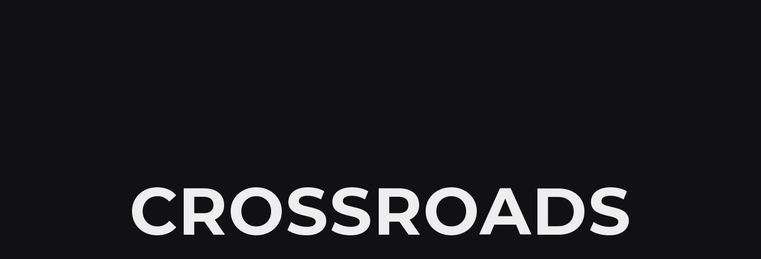

--- FILE ---
content_type: text/css; charset=UTF-8
request_url: https://www.crossroadsrv.com/_next/static/css/9fcd5aa25b02ae67.css
body_size: -233
content:
.Locator_modal__msSFL{width:100%;height:100%;overflow-y:auto;background:var(--gray-1)}.Locator_divider__v32qO{background:var(--a);width:80%;border:0;height:2px;margin:10px auto}.Locator_lead_title__koU27{font-family:Syncopate,sans-serif}.Locator_container__H1QVQ{width:100%;height:100%;z-index:999;position:relative;display:block;padding-bottom:10px}.Locator_container__H1QVQ label{font-size:1.2rem;color:var(--a)!important;font-family:Syncopate,sans-serif;text-transform:uppercase}@media screen and (min-width:1024px){.Locator_container__H1QVQ{display:flex;flex-direction:column;padding-bottom:0}}@media screen and (min-width:1400px){.Locator_container__H1QVQ{width:100%;height:100%;max-height:100%}}.Locator_type_btn__fs59v{background:var(--gray-6);text-transform:uppercase;font-size:16px;margin:10px auto;font-weight:600;width:50%;padding:5px 0;border-radius:5px;transition:background .5s ease-in-out}.Locator_type_btn__fs59v:hover{background:var(--a);transition:background .5s ease-in-out}.Locator_type_btn__fs59v.Locator_type_btn_active__WBRET{background:var(--a);color:#000}.Locator_close__eA0rI{background:var(--gray-6);color:#fff}.Locator_close__eA0rI,.Locator_pri__Ffo7a{text-transform:uppercase;font-size:12px;margin:10px auto;width:100%;padding:5px 0;font-weight:600;border-radius:5px}.Locator_pri__Ffo7a{background:var(--a);color:#000}.Locator_provider_container__PRbHy{height:600px;overflow-x:hidden;overflow-y:auto;padding:0 24px}.Locator_provider_card__aPFAB{padding:10px;position:relative;margin:10px auto;width:90%}.Locator_provider_card__aPFAB .Locator_map-container__vv9qx .Locator_map__n8UA7{pointer-events:none}.Locator_provider_card__aPFAB .Locator_map-container__vv9qx:focus-within .Locator_map__n8UA7{pointer-events:auto}.Locator_provider_card__aPFAB .Locator_title__uigA2{color:var(--a);font-weight:900;font-size:20px;width:85%}.Locator_provider_card__aPFAB .Locator_distance__p3DJe{text-align:right;width:15%;align-content:center}.Locator_provider_card__aPFAB .Locator_distance__p3DJe .Locator_icon__Ud5WW{color:var(--a);padding-right:5px}.Locator_contact_info__snBit{font-family:Roboto!important}.Form_form__48NIl{background:rgba(var(--bg-a-rgb),.5)}.Form_form__48NIl label{color:#fff!important;font-family:Syncopate,sans-serif;text-transform:uppercase;font-weight:600}

--- FILE ---
content_type: text/css; charset=UTF-8
request_url: https://www.crossroadsrv.com/_next/static/css/1f62e4a41df394c7.css
body_size: 503
content:
._slug__blog___Q21P a{font-family:Roboto,sans-serif;color:var(--a)}.AmbiguousCarousel_embla__hxYPC{--slide-height:100%;--slide-spacing:1rem;--slide-size:95%;margin-top:auto;max-width:95%;display:flex;align-items:center;-moz-column-gap:10px;column-gap:10px;min-width:100%}@media screen and (min-width:768px){.AmbiguousCarousel_embla__hxYPC{--slide-size:66%;--slide-height:19rem}}@media screen and (min-width:1400px){.AmbiguousCarousel_embla__hxYPC{--slide-size:45%}}.AmbiguousCarousel_embla__viewport__t6uc0{overflow:hidden;width:100%}.AmbiguousCarousel_embla__container__1MkEs{display:flex;touch-action:pan-y pinch-zoom}.AmbiguousCarousel_overlay__9_tcj{opacity:0;transition:opacity .5s ease-in-out;height:100%;width:100%;position:absolute;top:0;left:0;z-index:999;background:rgba(255,255,255,.09)}.AmbiguousCarousel_embla__slide__ZiyNt{transform:translateZ(0);flex:0 0 var(--slide-size);min-width:0;margin:0 10px;position:relative}.AmbiguousCarousel_embla__slide__ZiyNt:hover .AmbiguousCarousel_overlay__9_tcj{opacity:1;transition:opacity .5s ease-in-out}.AmbiguousCarousel_embla__controls__u7bpH{display:grid;grid-template-columns:auto 1fr;justify-content:space-between;gap:1.2rem;margin-top:1.8rem}.AmbiguousCarousel_embla__buttons__Qtv4D{align-items:center}.AmbiguousCarousel_embla__button__oSL8P{-webkit-tap-highlight-color:rgba(255,255,255,.5);-webkit-appearance:none;-moz-appearance:none;appearance:none;background-color:rgba(0,0,0,0);touch-action:manipulation;text-decoration:none;cursor:pointer;border:0;margin:0;background:var(--gray-6);z-index:1;border-radius:50%;color:var(--a);display:flex;align-items:center;justify-content:center;padding:10px}.AmbiguousCarousel_embla__button__oSL8P:disabled{color:rgba(255,255,255,.03);background:var(--gray-2)}.AmbiguousCarousel_embla__button__svg__KWTae{width:10px;height:10px}@media screen and (min-width:768px){.AmbiguousCarousel_embla__button__svg__KWTae{width:20px;height:20px}}.AmbiguousCarousel_link__l6j1W:hover{cursor:pointer}.AmbiguousCarousel_embla__dots__eAeM0{display:none;flex-wrap:wrap;justify-content:flex-end;align-items:center;margin-right:-.6rem}.AmbiguousCarousel_embla__dot__Y3XMV{-webkit-tap-highlight-color:rgba(255,255,255,.5);-webkit-appearance:none;-moz-appearance:none;appearance:none;background-color:rgba(0,0,0,0);touch-action:manipulation;display:inline-flex;text-decoration:none;cursor:pointer;border:0;padding:0;margin:0 10px;width:1rem;height:1rem;display:flex;align-items:center;justify-content:center;border-radius:50%}.AmbiguousCarousel_embla__dot__Y3XMV:after{background:rgba(255,255,255,.03);width:1rem;height:1rem;border-radius:50%;display:flex;align-items:center;content:""}.AmbiguousCarousel_embla__dot__selected__2HEKj:after{background:var(--a);width:1rem;height:1rem;border-radius:50%;display:flex;align-items:center;content:"";margin-right:5px}.Header_header__68dug{display:flex;justify-content:end;position:fixed;top:0;left:0;right:0;z-index:99;padding:10px 0;background:linear-gradient(rgba(0,0,0,.5),rgba(0,0,0,0));transition:opacity .5s ease}@media screen and (min-width:960px){.Header_header__68dug{padding:60px 0;justify-content:center}}.Header_mobile_btn__Kf41Z{margin:20px 20px 0 0}.Header_nav__ogUdf{display:flex;gap:20px;align-items:center;flex-wrap:wrap;background:var(--gray-2);padding:10px 30px;border-radius:25px;font-size:10px;text-transform:uppercase}.Header_nav__ogUdf>*{text-decoration:none}.Header_nav_btn__KbsbL{margin-left:10px;font-size:14px;font-weight:600}.Header_branding__DmdxX,.Header_nav_btn__KbsbL{background:var(--a);padding:10px 30px;border-radius:25px;color:#fff;opacity:1;transition:opacity .1s linear;visibility:visible;align-content:center}.Header_branding__DmdxX{margin-right:10px;font-size:10px}.Accordian_container__U793K{padding:10px}.Accordian_title__lS092{border-bottom:1px solid var(--a);text-transform:uppercase}.Accordian_content__G_cb1{padding:10px;background:#000;border-radius:15px;margin:10px 0}.Downloadable_overlay__Tt4vQ{opacity:0;transition:opacity .5s ease-out}.Downloadable_card__hs_L8:hover{cursor:pointer}.Downloadable_card__hs_L8:hover .Downloadable_overlay__Tt4vQ{opacity:1!important;transition:opacity .5s ease-in}.FilterByTrailerType_model_btn__NubYr{margin:20px auto;display:block;transition:opacity .5s ease-in-out}@media screen and (min-width:768px){.FilterByTrailerType_model_btn__NubYr{margin:50px auto}}.FilterByTrailerType_model_btn__NubYr:hover{opacity:100%!important;transition:opacity .5s ease-in-out}.FilterByTrailerType_model_btn__NubYr.FilterByTrailerType_inactive__gfNmT{opacity:30%}.FilterByTrailerType_model_btn__NubYr.FilterByTrailerType_active__DRBkj{opacity:100%}.FilterByTrailerType_model_card__gZQq_{background:rgba(var(--bg-a-rgb),.5);border-radius:5px;margin:5px;padding:20px;width:80%}.FilterByTrailerType_model_card__gZQq_:hover{cursor:pointer}@media screen and (min-width:960px){.FilterByTrailerType_model_card__gZQq_{width:70%;margin:20px}}@media screen and (min-width:1200px){.FilterByTrailerType_model_card__gZQq_{width:45%;margin:20px}}.FilterByTrailerType_model_title__3tV0n{font-size:14px;font-family:Syncopate,sans-serif;color:#fff}@media screen and (min-width:768px){.FilterByTrailerType_model_title__3tV0n{font-size:26px}}

--- FILE ---
content_type: text/css; charset=UTF-8
request_url: https://www.crossroadsrv.com/_next/static/css/d3b1f9d68f486896.css
body_size: 259
content:
._slug__detail_label__xSoWf{font-weight:400;font-size:8px;margin:0;color:var(--a);letter-spacing:1px}@media screen and (min-width:960px){._slug__detail_label__xSoWf{font-size:14px}}._slug__detail_divider__GODpn{border-left:2px solid var(--gray-4);border-right:2px solid var(--gray-4)}._slug__detail_value__s4IBF{font-weight:900;font-size:16px;margin:0;display:flex;justify-content:center;align-items:baseline}@media screen and (min-width:960px){._slug__detail_value__s4IBF{font-size:24px}}@media screen and (min-width:1400px){._slug__detail_value__s4IBF{font-size:32px}}._slug__alt_btn__iM_a_{background:var(--gray-6);text-transform:uppercase;border-radius:5px;width:80%;padding:5px 0;font-weight:600;margin:auto;font-size:8px;letter-spacing:1px}@media screen and (min-width:960px){._slug__alt_btn__iM_a_{font-size:1rem}}._slug__pri_btn__M8W51{background:var(--a);text-transform:uppercase;border-radius:5px;width:80%;font-weight:600;padding:5px 0;color:#000;margin:auto;font-size:8px;letter-spacing:1px}@media screen and (min-width:960px){._slug__pri_btn__M8W51{font-size:1rem}}._slug__detail_label__xSoWf,._slug__detail_value__s4IBF,._slug__related_fp_title__k0Qfb{font-family:Syncopate,sans-serif}._slug__specifications__iKkg5 div{display:flex;align-items:center;width:100%}@media screen and (min-width:960px){._slug__specifications__iKkg5 div{width:49%}}@media screen and (min-width:1400px){._slug__specifications__iKkg5 div{width:32%}}._slug__specifications__iKkg5 ._slug__label__HJ2OQ,._slug__specifications__iKkg5 ._slug__value___1VFr{margin:0;padding:0 10px}._slug__specifications__iKkg5 div hr{flex-grow:1;border:0;border-top:1px solid var(--a);margin:0 10px}.Carousel_embla__OEHA9{--slide-height:100%;--slide-spacing:1rem;--slide-size:95%;margin-top:auto;max-width:95%;display:flex;align-items:center;-moz-column-gap:10px;column-gap:10px;min-width:100%}@media screen and (min-width:768px){.Carousel_embla__OEHA9{--slide-size:66%;--slide-height:19rem}}@media screen and (min-width:1400px){.Carousel_embla__OEHA9{--slide-size:45%}}.Carousel_embla__viewport__D0b1H{overflow:hidden;width:100%}.Carousel_embla__container__wGKr5{display:flex;touch-action:pan-y pinch-zoom}.Carousel_overlay__jbis3{opacity:0;transition:opacity .5s ease-in-out;height:100%;width:100%;position:absolute;top:0;left:0;z-index:999;background:rgba(255,255,255,.09)}.Carousel_embla__slide__XpMaO{transform:translateZ(0);flex:0 0 var(--slide-size);min-width:0;margin:0 10px;position:relative}.Carousel_embla__slide__XpMaO:hover .Carousel_overlay__jbis3{opacity:1;transition:opacity .5s ease-in-out}.Carousel_embla__slide__content__2FTPM{border-radius:1.8rem;font-weight:600;display:flex;width:100%;flex-direction:column;align-items:center;color:#fff;-webkit-user-select:none;-moz-user-select:none;user-select:none}.Carousel_embla__slide__title__flqAX{margin:0;font-size:18px;color:#fff;text-transform:uppercase;font-weight:900;text-align:left}@media screen and (min-width:768px){.Carousel_embla__slide__title__flqAX{font-size:22px}}.Carousel_embla__slide__text__tPg6e{margin:0;font-size:10px;text-align:left;font-weight:400}@media screen and (min-width:768px){.Carousel_embla__slide__text__tPg6e{font-size:14px}}.Carousel_embla__controls__YcvCn{display:grid;grid-template-columns:auto 1fr;justify-content:space-between;gap:1.2rem;margin-top:1.8rem}.Carousel_embla__buttons__AU0US{align-items:center}.Carousel_embla__button__dMh4w{-webkit-tap-highlight-color:rgba(255,255,255,.5);-webkit-appearance:none;-moz-appearance:none;appearance:none;background-color:rgba(0,0,0,0);touch-action:manipulation;text-decoration:none;cursor:pointer;border:0;margin:0;background:var(--gray-6);z-index:1;border-radius:50%;color:var(--a);display:flex;align-items:center;justify-content:center;padding:10px}.Carousel_embla__button__dMh4w:disabled{color:rgba(255,255,255,.03);background:var(--gray-2)}.Carousel_embla__button__svg__HYP_S{width:10px;height:10px}@media screen and (min-width:768px){.Carousel_embla__button__svg__HYP_S{width:20px;height:20px}}.Carousel_link__JpAg1:hover{cursor:pointer}.Carousel_embla__dots__MKyIX{display:none;flex-wrap:wrap;justify-content:flex-end;align-items:center;margin-right:-.6rem}.Carousel_embla__dot__5U6m8{-webkit-tap-highlight-color:rgba(255,255,255,.5);-webkit-appearance:none;-moz-appearance:none;appearance:none;background-color:rgba(0,0,0,0);touch-action:manipulation;display:inline-flex;text-decoration:none;cursor:pointer;border:0;padding:0;margin:0 10px;justify-content:center}.Carousel_embla__dot__5U6m8,.Carousel_embla__dot__5U6m8:after{width:1rem;height:1rem;display:flex;align-items:center;border-radius:50%}.Carousel_embla__dot__5U6m8:after{background:rgba(255,255,255,.03);content:""}.Carousel_embla__dot__selected__aZjEA:after{background:#477890;width:1rem;height:1rem;border-radius:50%;display:flex;align-items:center;content:"";margin-right:5px}.Content_left_col__dRoa5{border-right:1px solid #fff;padding-right:10px}.Content_left_col__dRoa5 h4{font-size:1.5rem;text-transform:uppercase}.Content_left_col__dRoa5 p{font-size:.85rem}.Content_link_description__gCyjO{font-size:10px}@media screen and (min-width:768px){.Content_link_description__gCyjO{font-size:12px}}.MobileMenu_modal__IVHUt{background:#000;height:100vh;width:100vw;display:flex;flex-direction:column;z-index:999;align-items:center;position:relative;overflow-y:auto;overflow-x:hidden;padding-bottom:100px}.MobileMenu_container__vbSjV{width:100%;height:90%;display:flex;justify-content:center;flex-direction:column;align-items:center}.MobileMenu_back__MzDC0{background:#fff;color:#000;text-transform:uppercase;font-weight:900;font-size:12px;width:250px;padding:5px 70px;border-radius:5px}.MobileMenu_small_text__RnpH1{font-size:12px;font-weight:400;color:var(--a)}.MobileMenu_sect_btn__50a8r,.MobileMenu_small_text__RnpH1{font-family:Syncopate,sans-serif}.ImageCarousel_embla__z8TRs{max-width:48rem;margin:auto;--slide-height:19rem;--slide-spacing:1rem;--slide-size:100%;width:100%}.ImageCarousel_embla__viewport__fBsCX{overflow:hidden}.ImageCarousel_embla__container__biTeL{display:flex;touch-action:pan-y pinch-zoom;margin-left:calc(var(--slide-spacing) * -1)}.ImageCarousel_embla__slide__2r0_q{transform:translateZ(0);flex:0 0 var(--slide-size);min-width:0;padding-left:var(--slide-spacing)}.ImageCarousel_embla__slide__number__nNfeI{box-shadow:inset 0 0 0 .2rem var(--detail-medium-contrast);border-radius:1.8rem;font-size:4rem;font-weight:600;display:flex;align-items:center;justify-content:center;height:var(--slide-height);-webkit-user-select:none;-moz-user-select:none;user-select:none}.ImageCarousel_embla__controls__fp6le{display:grid;grid-template-columns:auto 1fr;justify-content:space-between;gap:1.2rem;margin-top:.6rem}.ImageCarousel_embla__buttons__doxV2{display:grid;grid-template-columns:repeat(2,1fr);gap:.6rem;align-items:center}.ImageCarousel_embla__button__9NJqa{-webkit-tap-highlight-color:rgba(var(--text-high-contrast-rgb-value),.5);-webkit-appearance:none;-moz-appearance:none;appearance:none;background-color:transparent;touch-action:manipulation;display:inline-flex;text-decoration:none;cursor:pointer;border:0;padding:0;margin:0;box-shadow:inset 0 0 0 .2rem var(--detail-medium-contrast);width:3.6rem;height:3.6rem;z-index:1;border-radius:50%;color:var(--text-body);display:flex;align-items:center;justify-content:center}.ImageCarousel_embla__button__9NJqa:disabled{color:var(--detail-high-contrast)}.ImageCarousel_embla__button__svg__0D9DB{width:70%;height:70%}.MediaVault_overlay__snhpq{opacity:0;transition:opacity .5s ease-out}.MediaVault_card__GA5hp:hover{cursor:pointer}.MediaVault_card__GA5hp:hover .MediaVault_overlay__snhpq{opacity:1!important;transition:opacity .5s ease-in}.ModelExplorer_trailer_btn__HWd68{height:auto;display:flex;align-items:center;flex-direction:column;width:75px;margin:0 10px;transition:opacity .5s ease-in-out;transition:transform .5s ease-in-out}.ModelExplorer_trailer_btn__HWd68:hover{transform:scale(1.25);opacity:100%!important;transition:opacity .5s ease-in-out;transition:transform .5s ease-in-out}.ModelExplorer_trailer_btn__HWd68.ModelExplorer_active__1e1S0,.ModelExplorer_trailer_btn__HWd68.ModelExplorer_inactive__4u5aQ{opacity:100%}@media screen and (min-width:768px){.ModelExplorer_trailer_btn__HWd68{width:180px}}@media screen and (min-width:1250px){.ModelExplorer_trailer_btn__HWd68{width:280px}}.ModelExplorer_trailer_btn__HWd68 .ModelExplorer_trailer_btn_text__0zOaT{text-transform:uppercase;font-size:12px}@media screen and (min-width:768px){.ModelExplorer_trailer_btn__HWd68 .ModelExplorer_trailer_btn_text__0zOaT{font-size:14px}}.ModelExplorer_model_btn__SFJoE{margin:20px auto;display:block;transition:opacity .5s ease-in-out}@media screen and (min-width:768px){.ModelExplorer_model_btn__SFJoE{margin:50px auto}}.ModelExplorer_model_btn__SFJoE:hover{opacity:100%!important;transition:opacity .5s ease-in-out}.ModelExplorer_model_btn__SFJoE.ModelExplorer_inactive__4u5aQ{opacity:30%}.ModelExplorer_model_btn__SFJoE.ModelExplorer_active__1e1S0{opacity:100%}.ModelExplorer_model_card__hpr_d{background:rgba(var(--bg-a-rgb),.5);border-radius:5px;margin:5px;padding:20px;width:80%}.ModelExplorer_model_card__hpr_d:hover{cursor:pointer}@media screen and (min-width:960px){.ModelExplorer_model_card__hpr_d{width:70%;margin:20px}}@media screen and (min-width:1200px){.ModelExplorer_model_card__hpr_d{width:45%;margin:20px}}.ModelExplorer_model_title__27iIL{font-size:18px;font-family:Syncopate,sans-serif;color:#fff}@media screen and (min-width:768px){.ModelExplorer_model_title__27iIL{font-size:26px}}.ModelExplorer_divider__ouYMU{background:var(--a)}.ModelExplorer_hero__Wb0C_,.ModelExplorer_hero_video__6uoCT{position:relative;overflow:hidden;height:100vh;display:flex}.ModelExplorer_hero_video__6uoCT:before{content:"";position:absolute;background:linear-gradient(to bottom,transparent 0,transparent 90%,rgba(var(--color-background-gradient),1) 99%);top:0;right:0;bottom:0;left:0;z-index:9}.ModelExplorer_content__DIuLX{display:flex;align-items:center;text-align:center;flex-direction:column;margin:0 0 50px;width:100%}@media screen and (min-width:768px){.ModelExplorer_content__DIuLX{margin:0 0 50px}}.ModelExplorer_content__DIuLX div:last-of-type{margin-top:auto}.ModelExplorer_content__DIuLX h1{font-size:42px;font-weight:700;margin-bottom:0;text-transform:none}@media screen and (min-width:768px){.ModelExplorer_content__DIuLX h1{font-size:92px;margin-bottom:10px}}.ModelExplorer_content__DIuLX h2{font-size:10px;font-family:Syncopate,sans-serif}@media screen and (min-width:768px){.ModelExplorer_content__DIuLX h2{font-size:20px}}.BackgroundMedia_background__GPvvv{position:relative;width:100%;height:90vh;overflow:hidden}@media screen and (min-width:768px){.BackgroundMedia_background__GPvvv{height:100vh}}.BackgroundMedia_content__KO1JW{position:relative;z-index:1;display:flex;height:100%}.BackgroundMedia_background__GPvvv:before{content:"";position:absolute;top:0;left:0;width:100%;height:100%;z-index:1;background:linear-gradient(to bottom,rgba(var(--color-background-gradient),.05) 90%,rgba(var(--color-background-gradient),1));pointer-events:none}.DividerText_divider__Xnimr{color:var(--bg-a);background:var(--bg-a);border:none}.DividerText_bot__sjvye{font-family:Syncopate,sans-serif}.HighImpact_hero__qA5IF,.HighImpact_hero_video__SVzc_{position:relative;overflow:hidden;display:flex}.HighImpact_hero__qA5IF{height:30vh}@media screen and (min-width:1200px){.HighImpact_hero__qA5IF{height:40vh}}.HighImpact_hero_video__SVzc_{height:80vh}.HighImpact_hero_video__SVzc_:before{content:"";position:absolute;background:linear-gradient(to bottom,transparent 0,transparent 90%,rgba(var(--color-background-gradient),1) 98%);top:0;right:0;bottom:0;left:0;z-index:9}.HighImpact_content__gpeYY{align-content:end;flex-direction:column;margin:0 0 50px 20px;width:100%}@media screen and (min-width:768px){.HighImpact_content__gpeYY{margin:0 0 50px 30px}}.HighImpact_content__gpeYY h1{font-size:24px;font-weight:700;margin-bottom:0;text-transform:none}@media screen and (min-width:768px){.HighImpact_content__gpeYY h1{font-size:92px;margin-bottom:10px}}.HighImpact_content__gpeYY h2{font-size:10px;font-family:Syncopate,sans-serif}@media screen and (min-width:768px){.HighImpact_content__gpeYY h2{font-size:20px}}

--- FILE ---
content_type: application/javascript; charset=UTF-8
request_url: https://www.crossroadsrv.com/_next/static/chunks/423-d66bc2c71713b42c.js
body_size: 6524
content:
!function(){try{var e="undefined"!=typeof window?window:"undefined"!=typeof global?global:"undefined"!=typeof self?self:{},t=(new e.Error).stack;t&&(e._sentryDebugIds=e._sentryDebugIds||{},e._sentryDebugIds[t]="65b28100-8e74-464e-8784-e005f675ba0a",e._sentryDebugIdIdentifier="sentry-dbid-65b28100-8e74-464e-8784-e005f675ba0a")}catch(e){}}();"use strict";(self.webpackChunk_N_E=self.webpackChunk_N_E||[]).push([[423],{22204:(e,t,n)=>{n.d(t,{A:()=>o});function o(e,t){return(o=Object.setPrototypeOf?Object.setPrototypeOf.bind():function(e,t){return e.__proto__=t,e})(e,t)}},23929:(e,t,n)=>{n.d(t,{A:()=>o});function o(e,t){if(null==e)return{};var n={};for(var o in e)if(({}).hasOwnProperty.call(e,o)){if(-1!==t.indexOf(o))continue;n[o]=e[o]}return n}},40964:(e,t,n)=>{n.d(t,{A:()=>x});var o=n(65672),r=n(23929),a=n(22204);function i(e,t){e.prototype=Object.create(t.prototype),e.prototype.constructor=e,(0,a.A)(e,t)}function s(e,t){return e.replace(RegExp("(^|\\s)"+t+"(?:\\s|$)","g"),"$1").replace(/\s+/g," ").replace(/^\s*|\s*$/g,"")}var u=n(12115),l=n(47650);let c=u.createContext(null);var d=function(e){return e.scrollTop},f="unmounted",p="exited",v="entering",b="entered",h="exiting",m=function(e){function t(t,n){var o,r=e.call(this,t,n)||this,a=n&&!n.isMounting?t.enter:t.appear;return r.appearStatus=null,t.in?a?(o=p,r.appearStatus=v):o=b:o=t.unmountOnExit||t.mountOnEnter?f:p,r.state={status:o},r.nextCallback=null,r}i(t,e),t.getDerivedStateFromProps=function(e,t){return e.in&&t.status===f?{status:p}:null};var n=t.prototype;return n.componentDidMount=function(){this.updateStatus(!0,this.appearStatus)},n.componentDidUpdate=function(e){var t=null;if(e!==this.props){var n=this.state.status;this.props.in?n!==v&&n!==b&&(t=v):(n===v||n===b)&&(t=h)}this.updateStatus(!1,t)},n.componentWillUnmount=function(){this.cancelNextCallback()},n.getTimeouts=function(){var e,t,n,o=this.props.timeout;return e=t=n=o,null!=o&&"number"!=typeof o&&(e=o.exit,t=o.enter,n=void 0!==o.appear?o.appear:t),{exit:e,enter:t,appear:n}},n.updateStatus=function(e,t){if(void 0===e&&(e=!1),null!==t)if(this.cancelNextCallback(),t===v){if(this.props.unmountOnExit||this.props.mountOnEnter){var n=this.props.nodeRef?this.props.nodeRef.current:l.findDOMNode(this);n&&d(n)}this.performEnter(e)}else this.performExit();else this.props.unmountOnExit&&this.state.status===p&&this.setState({status:f})},n.performEnter=function(e){var t=this,n=this.props.enter,o=this.context?this.context.isMounting:e,r=this.props.nodeRef?[o]:[l.findDOMNode(this),o],a=r[0],i=r[1],s=this.getTimeouts(),u=o?s.appear:s.enter;(e||n)&&1?(this.props.onEnter(a,i),this.safeSetState({status:v},function(){t.props.onEntering(a,i),t.onTransitionEnd(u,function(){t.safeSetState({status:b},function(){t.props.onEntered(a,i)})})})):this.safeSetState({status:b},function(){t.props.onEntered(a)})},n.performExit=function(){var e=this,t=this.props.exit,n=this.getTimeouts(),o=this.props.nodeRef?void 0:l.findDOMNode(this);t?(this.props.onExit(o),this.safeSetState({status:h},function(){e.props.onExiting(o),e.onTransitionEnd(n.exit,function(){e.safeSetState({status:p},function(){e.props.onExited(o)})})})):this.safeSetState({status:p},function(){e.props.onExited(o)})},n.cancelNextCallback=function(){null!==this.nextCallback&&(this.nextCallback.cancel(),this.nextCallback=null)},n.safeSetState=function(e,t){t=this.setNextCallback(t),this.setState(e,t)},n.setNextCallback=function(e){var t=this,n=!0;return this.nextCallback=function(o){n&&(n=!1,t.nextCallback=null,e(o))},this.nextCallback.cancel=function(){n=!1},this.nextCallback},n.onTransitionEnd=function(e,t){this.setNextCallback(t);var n=this.props.nodeRef?this.props.nodeRef.current:l.findDOMNode(this),o=null==e&&!this.props.addEndListener;if(!n||o)return void setTimeout(this.nextCallback,0);if(this.props.addEndListener){var r=this.props.nodeRef?[this.nextCallback]:[n,this.nextCallback],a=r[0],i=r[1];this.props.addEndListener(a,i)}null!=e&&setTimeout(this.nextCallback,e)},n.render=function(){var e=this.state.status;if(e===f)return null;var t=this.props,n=t.children,o=(t.in,t.mountOnEnter,t.unmountOnExit,t.appear,t.enter,t.exit,t.timeout,t.addEndListener,t.onEnter,t.onEntering,t.onEntered,t.onExit,t.onExiting,t.onExited,t.nodeRef,(0,r.A)(t,["children","in","mountOnEnter","unmountOnExit","appear","enter","exit","timeout","addEndListener","onEnter","onEntering","onEntered","onExit","onExiting","onExited","nodeRef"]));return u.createElement(c.Provider,{value:null},"function"==typeof n?n(e,o):u.cloneElement(u.Children.only(n),o))},t}(u.Component);function E(){}m.contextType=c,m.propTypes={},m.defaultProps={in:!1,mountOnEnter:!1,unmountOnExit:!1,appear:!1,enter:!0,exit:!0,onEnter:E,onEntering:E,onEntered:E,onExit:E,onExiting:E,onExited:E},m.UNMOUNTED=f,m.EXITED=p,m.ENTERING=v,m.ENTERED=b,m.EXITING=h;var g=function(e,t){return e&&t&&t.split(" ").forEach(function(t){e.classList?e.classList.remove(t):"string"==typeof e.className?e.className=s(e.className,t):e.setAttribute("class",s(e.className&&e.className.baseVal||"",t))})},y=function(e){function t(){for(var t,n=arguments.length,o=Array(n),r=0;r<n;r++)o[r]=arguments[r];return(t=e.call.apply(e,[this].concat(o))||this).appliedClasses={appear:{},enter:{},exit:{}},t.onEnter=function(e,n){var o=t.resolveArguments(e,n),r=o[0],a=o[1];t.removeClasses(r,"exit"),t.addClass(r,a?"appear":"enter","base"),t.props.onEnter&&t.props.onEnter(e,n)},t.onEntering=function(e,n){var o=t.resolveArguments(e,n),r=o[0],a=o[1];t.addClass(r,a?"appear":"enter","active"),t.props.onEntering&&t.props.onEntering(e,n)},t.onEntered=function(e,n){var o=t.resolveArguments(e,n),r=o[0],a=o[1]?"appear":"enter";t.removeClasses(r,a),t.addClass(r,a,"done"),t.props.onEntered&&t.props.onEntered(e,n)},t.onExit=function(e){var n=t.resolveArguments(e)[0];t.removeClasses(n,"appear"),t.removeClasses(n,"enter"),t.addClass(n,"exit","base"),t.props.onExit&&t.props.onExit(e)},t.onExiting=function(e){var n=t.resolveArguments(e)[0];t.addClass(n,"exit","active"),t.props.onExiting&&t.props.onExiting(e)},t.onExited=function(e){var n=t.resolveArguments(e)[0];t.removeClasses(n,"exit"),t.addClass(n,"exit","done"),t.props.onExited&&t.props.onExited(e)},t.resolveArguments=function(e,n){return t.props.nodeRef?[t.props.nodeRef.current,e]:[e,n]},t.getClassNames=function(e){var n=t.props.classNames,o="string"==typeof n,r=o&&n?n+"-":"",a=o?""+r+e:n[e],i=o?a+"-active":n[e+"Active"],s=o?a+"-done":n[e+"Done"];return{baseClassName:a,activeClassName:i,doneClassName:s}},t}i(t,e);var n=t.prototype;return n.addClass=function(e,t,n){var o,r=this.getClassNames(t)[n+"ClassName"],a=this.getClassNames("enter").doneClassName;"appear"===t&&"done"===n&&a&&(r+=" "+a),"active"===n&&e&&d(e),r&&(this.appliedClasses[t][n]=r,o=r,e&&o&&o.split(" ").forEach(function(t){e.classList?e.classList.add(t):(e.classList?t&&e.classList.contains(t):-1!==(" "+(e.className.baseVal||e.className)+" ").indexOf(" "+t+" "))||("string"==typeof e.className?e.className=e.className+" "+t:e.setAttribute("class",(e.className&&e.className.baseVal||"")+" "+t))}))},n.removeClasses=function(e,t){var n=this.appliedClasses[t],o=n.base,r=n.active,a=n.done;this.appliedClasses[t]={},o&&g(e,o),r&&g(e,r),a&&g(e,a)},n.render=function(){var e=this.props,t=(e.classNames,(0,r.A)(e,["classNames"]));return u.createElement(m,(0,o.A)({},t,{onEnter:this.onEnter,onEntered:this.onEntered,onEntering:this.onEntering,onExit:this.onExit,onExiting:this.onExiting,onExited:this.onExited}))},t}(u.Component);y.defaultProps={classNames:""},y.propTypes={};let x=y},41599:(e,t,n)=>{n.d(t,{A:()=>ee,D:()=>Z});var o=n(95155),r=n(12115),a=n(47650),i=n(40964),s=n(45469),u=n(72705),l=["input:not([inert])","select:not([inert])","textarea:not([inert])","a[href]:not([inert])","button:not([inert])","[tabindex]:not(slot):not([inert])","audio[controls]:not([inert])","video[controls]:not([inert])",'[contenteditable]:not([contenteditable="false"]):not([inert])',"details>summary:first-of-type:not([inert])","details:not([inert])"],c=l.join(","),d="undefined"==typeof Element,f=d?function(){}:Element.prototype.matches||Element.prototype.msMatchesSelector||Element.prototype.webkitMatchesSelector,p=!d&&Element.prototype.getRootNode?function(e){var t;return null==e||null==(t=e.getRootNode)?void 0:t.call(e)}:function(e){return null==e?void 0:e.ownerDocument},v=function(e,t){void 0===t&&(t=!0);var n,o=null==e||null==(n=e.getAttribute)?void 0:n.call(e,"inert");return""===o||"true"===o||t&&e&&v(e.parentNode)},b=function(e){var t,n=null==e||null==(t=e.getAttribute)?void 0:t.call(e,"contenteditable");return""===n||"true"===n},h=function(e,t,n){if(v(e))return[];var o=Array.prototype.slice.apply(e.querySelectorAll(c));return t&&f.call(e,c)&&o.unshift(e),o=o.filter(n)},m=function(e,t,n){for(var o=[],r=Array.from(e);r.length;){var a=r.shift();if(!v(a,!1))if("SLOT"===a.tagName){var i=a.assignedElements(),s=m(i.length?i:a.children,!0,n);n.flatten?o.push.apply(o,s):o.push({scopeParent:a,candidates:s})}else{f.call(a,c)&&n.filter(a)&&(t||!e.includes(a))&&o.push(a);var u=a.shadowRoot||"function"==typeof n.getShadowRoot&&n.getShadowRoot(a),l=!v(u,!1)&&(!n.shadowRootFilter||n.shadowRootFilter(a));if(u&&l){var d=m(!0===u?a.children:u.children,!0,n);n.flatten?o.push.apply(o,d):o.push({scopeParent:a,candidates:d})}else r.unshift.apply(r,a.children)}}return o},E=function(e){return!isNaN(parseInt(e.getAttribute("tabindex"),10))},g=function(e){if(!e)throw Error("No node provided");return e.tabIndex<0&&(/^(AUDIO|VIDEO|DETAILS)$/.test(e.tagName)||b(e))&&!E(e)?0:e.tabIndex},y=function(e,t){var n=g(e);return n<0&&t&&!E(e)?0:n},x=function(e,t){return e.tabIndex===t.tabIndex?e.documentOrder-t.documentOrder:e.tabIndex-t.tabIndex},N=function(e){return"INPUT"===e.tagName},w=function(e,t){for(var n=0;n<e.length;n++)if(e[n].checked&&e[n].form===t)return e[n]},O=function(e){if(!e.name)return!0;var t,n=e.form||p(e),o=function(e){return n.querySelectorAll('input[type="radio"][name="'+e+'"]')};if("undefined"!=typeof window&&void 0!==window.CSS&&"function"==typeof window.CSS.escape)t=o(window.CSS.escape(e.name));else try{t=o(e.name)}catch(e){return console.error("Looks like you have a radio button with a name attribute containing invalid CSS selector characters and need the CSS.escape polyfill: %s",e.message),!1}var r=w(t,e.form);return!r||r===e},C=function(e){return N(e)&&"radio"===e.type&&!O(e)},S=function(e){var t,n,o,r,a,i,s,u=e&&p(e),l=null==(t=u)?void 0:t.host,c=!1;if(u&&u!==e)for(c=!!(null!=(n=l)&&null!=(o=n.ownerDocument)&&o.contains(l)||null!=e&&null!=(r=e.ownerDocument)&&r.contains(e));!c&&l;)c=!!(null!=(i=l=null==(a=u=p(l))?void 0:a.host)&&null!=(s=i.ownerDocument)&&s.contains(l));return c},k=function(e){var t=e.getBoundingClientRect(),n=t.width,o=t.height;return 0===n&&0===o},D=function(e,t){var n=t.displayCheck,o=t.getShadowRoot;if("full-native"===n&&"checkVisibility"in e)return!e.checkVisibility({checkOpacity:!1,opacityProperty:!1,contentVisibilityAuto:!0,visibilityProperty:!0,checkVisibilityCSS:!0});if("hidden"===getComputedStyle(e).visibility)return!0;var r=f.call(e,"details>summary:first-of-type")?e.parentElement:e;if(f.call(r,"details:not([open]) *"))return!0;if(n&&"full"!==n&&"full-native"!==n&&"legacy-full"!==n){if("non-zero-area"===n)return k(e)}else{if("function"==typeof o){for(var a=e;e;){var i=e.parentElement,s=p(e);if(i&&!i.shadowRoot&&!0===o(i))return k(e);e=e.assignedSlot?e.assignedSlot:i||s===e.ownerDocument?i:s.host}e=a}if(S(e))return!e.getClientRects().length;if("legacy-full"!==n)return!0}return!1},T=function(e){if(/^(INPUT|BUTTON|SELECT|TEXTAREA)$/.test(e.tagName))for(var t=e.parentElement;t;){if("FIELDSET"===t.tagName&&t.disabled){for(var n=0;n<t.children.length;n++){var o=t.children.item(n);if("LEGEND"===o.tagName)return!!f.call(t,"fieldset[disabled] *")||!o.contains(e)}return!0}t=t.parentElement}return!1},R=function(e,t){return!(t.disabled||v(t)||N(t)&&"hidden"===t.type||D(t,e)||"DETAILS"===t.tagName&&Array.prototype.slice.apply(t.children).some(function(e){return"SUMMARY"===e.tagName})||T(t))},A=function(e,t){return!(C(t)||0>g(t))&&!!R(e,t)},P=function(e){var t=parseInt(e.getAttribute("tabindex"),10);return!!isNaN(t)||!!(t>=0)},F=function(e){var t=[],n=[];return e.forEach(function(e,o){var r=!!e.scopeParent,a=r?e.scopeParent:e,i=y(a,r),s=r?F(e.candidates):a;0===i?r?t.push.apply(t,s):t.push(a):n.push({documentOrder:o,tabIndex:i,item:e,isScope:r,content:s})}),n.sort(x).reduce(function(e,t){return t.isScope?e.push.apply(e,t.content):e.push(t.content),e},[]).concat(t)},I=function(e,t){return F((t=t||{}).getShadowRoot?m([e],t.includeContainer,{filter:A.bind(null,t),flatten:!1,getShadowRoot:t.getShadowRoot,shadowRootFilter:P}):h(e,t.includeContainer,A.bind(null,t)))},j=function(e,t){return(t=t||{}).getShadowRoot?m([e],t.includeContainer,{filter:R.bind(null,t),flatten:!0,getShadowRoot:t.getShadowRoot}):h(e,t.includeContainer,R.bind(null,t))},L=function(e,t){if(t=t||{},!e)throw Error("No node provided");return!1!==f.call(e,c)&&A(t,e)},G=l.concat("iframe").join(","),$=function(e,t){if(t=t||{},!e)throw Error("No node provided");return!1!==f.call(e,G)&&R(t,e)};function B(e,t){var n=Object.keys(e);if(Object.getOwnPropertySymbols){var o=Object.getOwnPropertySymbols(e);t&&(o=o.filter(function(t){return Object.getOwnPropertyDescriptor(e,t).enumerable})),n.push.apply(n,o)}return n}function M(e){for(var t=1;t<arguments.length;t++){var n=null!=arguments[t]?arguments[t]:{};t%2?B(Object(n),!0).forEach(function(t){var o,r,a;o=e,r=t,a=n[t],(r=function(e){var t=function(e,t){if("object"!=typeof e||null===e)return e;var n=e[Symbol.toPrimitive];if(void 0!==n){var o=n.call(e,t||"default");if("object"!=typeof o)return o;throw TypeError("@@toPrimitive must return a primitive value.")}return("string"===t?String:Number)(e)}(e,"string");return"symbol"==typeof t?t:String(t)}(r))in o?Object.defineProperty(o,r,{value:a,enumerable:!0,configurable:!0,writable:!0}):o[r]=a}):Object.getOwnPropertyDescriptors?Object.defineProperties(e,Object.getOwnPropertyDescriptors(n)):B(Object(n)).forEach(function(t){Object.defineProperty(e,t,Object.getOwnPropertyDescriptor(n,t))})}return e}var _=function(e,t){if(e.length>0){var n=e[e.length-1];n!==t&&n.pause()}var o=e.indexOf(t);-1===o||e.splice(o,1),e.push(t)},U=function(e,t){var n=e.indexOf(t);-1!==n&&e.splice(n,1),e.length>0&&e[e.length-1].unpause()},K=function(e){return(null==e?void 0:e.key)==="Tab"||(null==e?void 0:e.keyCode)===9},V=function(e){return K(e)&&!e.shiftKey},q=function(e){return K(e)&&e.shiftKey},Y=function(e){return setTimeout(e,0)},X=function(e,t){var n=-1;return e.every(function(e,o){return!t(e)||(n=o,!1)}),n},z=function(e){for(var t=arguments.length,n=Array(t>1?t-1:0),o=1;o<t;o++)n[o-1]=arguments[o];return"function"==typeof e?e.apply(void 0,n):e},W=function(e){return e.target.shadowRoot&&"function"==typeof e.composedPath?e.composedPath()[0]:e.target},H=[],J=function(e,t){var n,o=(null==t?void 0:t.document)||document,r=(null==t?void 0:t.trapStack)||H,a=M({returnFocusOnDeactivate:!0,escapeDeactivates:!0,delayInitialFocus:!0,isKeyForward:V,isKeyBackward:q},t),i={containers:[],containerGroups:[],tabbableGroups:[],nodeFocusedBeforeActivation:null,mostRecentlyFocusedNode:null,active:!1,paused:!1,delayInitialFocusTimer:void 0,recentNavEvent:void 0},s=function(e,t,n){return e&&void 0!==e[t]?e[t]:a[n||t]},u=function(e,t){var n="function"==typeof(null==t?void 0:t.composedPath)?t.composedPath():void 0;return i.containerGroups.findIndex(function(t){var o=t.container,r=t.tabbableNodes;return o.contains(e)||(null==n?void 0:n.includes(o))||r.find(function(t){return t===e})})},l=function(e){var t=a[e];if("function"==typeof t){for(var n=arguments.length,r=Array(n>1?n-1:0),i=1;i<n;i++)r[i-1]=arguments[i];t=t.apply(void 0,r)}if(!0===t&&(t=void 0),!t){if(void 0===t||!1===t)return t;throw Error("`".concat(e,"` was specified but was not a node, or did not return a node"))}var s=t;if("string"==typeof t&&!(s=o.querySelector(t)))throw Error("`".concat(e,"` as selector refers to no known node"));return s},c=function(){var e=l("initialFocus");if(!1===e)return!1;if(void 0===e||!$(e,a.tabbableOptions))if(u(o.activeElement)>=0)e=o.activeElement;else{var t=i.tabbableGroups[0];e=t&&t.firstTabbableNode||l("fallbackFocus")}if(!e)throw Error("Your focus-trap needs to have at least one focusable element");return e},d=function(){if(i.containerGroups=i.containers.map(function(e){var t=I(e,a.tabbableOptions),n=j(e,a.tabbableOptions),o=t.length>0?t[0]:void 0,r=t.length>0?t[t.length-1]:void 0,i=n.find(function(e){return L(e)}),s=n.slice().reverse().find(function(e){return L(e)}),u=!!t.find(function(e){return g(e)>0});return{container:e,tabbableNodes:t,focusableNodes:n,posTabIndexesFound:u,firstTabbableNode:o,lastTabbableNode:r,firstDomTabbableNode:i,lastDomTabbableNode:s,nextTabbableNode:function(e){var o=!(arguments.length>1)||void 0===arguments[1]||arguments[1],r=t.indexOf(e);return r<0?o?n.slice(n.indexOf(e)+1).find(function(e){return L(e)}):n.slice(0,n.indexOf(e)).reverse().find(function(e){return L(e)}):t[r+(o?1:-1)]}}}),i.tabbableGroups=i.containerGroups.filter(function(e){return e.tabbableNodes.length>0}),i.tabbableGroups.length<=0&&!l("fallbackFocus"))throw Error("Your focus-trap must have at least one container with at least one tabbable node in it at all times");if(i.containerGroups.find(function(e){return e.posTabIndexesFound})&&i.containerGroups.length>1)throw Error("At least one node with a positive tabindex was found in one of your focus-trap's multiple containers. Positive tabindexes are only supported in single-container focus-traps.")},f=function e(t){var n=t.activeElement;if(n)return n.shadowRoot&&null!==n.shadowRoot.activeElement?e(n.shadowRoot):n},p=function e(t){if(!1!==t&&t!==f(document)){if(!t||!t.focus)return void e(c());t.focus({preventScroll:!!a.preventScroll}),i.mostRecentlyFocusedNode=t,t.tagName&&"input"===t.tagName.toLowerCase()&&"function"==typeof t.select&&t.select()}},v=function(e){var t=l("setReturnFocus",e);return t||!1!==t&&e},b=function(e){var t=e.target,n=e.event,o=e.isBackward,r=void 0!==o&&o;t=t||W(n),d();var s=null;if(i.tabbableGroups.length>0){var c=u(t,n),f=c>=0?i.containerGroups[c]:void 0;if(c<0)s=r?i.tabbableGroups[i.tabbableGroups.length-1].lastTabbableNode:i.tabbableGroups[0].firstTabbableNode;else if(r){var p=X(i.tabbableGroups,function(e){var n=e.firstTabbableNode;return t===n});if(p<0&&(f.container===t||$(t,a.tabbableOptions)&&!L(t,a.tabbableOptions)&&!f.nextTabbableNode(t,!1))&&(p=c),p>=0){var v=0===p?i.tabbableGroups.length-1:p-1,b=i.tabbableGroups[v];s=g(t)>=0?b.lastTabbableNode:b.lastDomTabbableNode}else K(n)||(s=f.nextTabbableNode(t,!1))}else{var h=X(i.tabbableGroups,function(e){var n=e.lastTabbableNode;return t===n});if(h<0&&(f.container===t||$(t,a.tabbableOptions)&&!L(t,a.tabbableOptions)&&!f.nextTabbableNode(t))&&(h=c),h>=0){var m=h===i.tabbableGroups.length-1?0:h+1,E=i.tabbableGroups[m];s=g(t)>=0?E.firstTabbableNode:E.firstDomTabbableNode}else K(n)||(s=f.nextTabbableNode(t))}}else s=l("fallbackFocus");return s},h=function(e){u(W(e),e)>=0||(z(a.clickOutsideDeactivates,e)?n.deactivate({returnFocus:a.returnFocusOnDeactivate}):z(a.allowOutsideClick,e)||e.preventDefault())},m=function(e){var t=W(e),n=u(t,e)>=0;if(n||t instanceof Document)n&&(i.mostRecentlyFocusedNode=t);else{e.stopImmediatePropagation();var o,r=!0;if(i.mostRecentlyFocusedNode)if(g(i.mostRecentlyFocusedNode)>0){var s=u(i.mostRecentlyFocusedNode),l=i.containerGroups[s].tabbableNodes;if(l.length>0){var d=l.findIndex(function(e){return e===i.mostRecentlyFocusedNode});d>=0&&(a.isKeyForward(i.recentNavEvent)?d+1<l.length&&(o=l[d+1],r=!1):d-1>=0&&(o=l[d-1],r=!1))}}else i.containerGroups.some(function(e){return e.tabbableNodes.some(function(e){return g(e)>0})})||(r=!1);else r=!1;r&&(o=b({target:i.mostRecentlyFocusedNode,isBackward:a.isKeyBackward(i.recentNavEvent)})),o?p(o):p(i.mostRecentlyFocusedNode||c())}i.recentNavEvent=void 0},E=function(e){var t=arguments.length>1&&void 0!==arguments[1]&&arguments[1];i.recentNavEvent=e;var n=b({event:e,isBackward:t});n&&(K(e)&&e.preventDefault(),p(n))},y=function(e){if(((null==e?void 0:e.key)==="Escape"||(null==e?void 0:e.key)==="Esc"||(null==e?void 0:e.keyCode)===27)&&!1!==z(a.escapeDeactivates,e)){e.preventDefault(),n.deactivate();return}(a.isKeyForward(e)||a.isKeyBackward(e))&&E(e,a.isKeyBackward(e))},x=function(e){u(W(e),e)>=0||z(a.clickOutsideDeactivates,e)||z(a.allowOutsideClick,e)||(e.preventDefault(),e.stopImmediatePropagation())},N=function(){if(i.active)return _(r,n),i.delayInitialFocusTimer=a.delayInitialFocus?Y(function(){p(c())}):p(c()),o.addEventListener("focusin",m,!0),o.addEventListener("mousedown",h,{capture:!0,passive:!1}),o.addEventListener("touchstart",h,{capture:!0,passive:!1}),o.addEventListener("click",x,{capture:!0,passive:!1}),o.addEventListener("keydown",y,{capture:!0,passive:!1}),n},w=function(){if(i.active)return o.removeEventListener("focusin",m,!0),o.removeEventListener("mousedown",h,!0),o.removeEventListener("touchstart",h,!0),o.removeEventListener("click",x,!0),o.removeEventListener("keydown",y,!0),n},O="undefined"!=typeof window&&"MutationObserver"in window?new MutationObserver(function(e){e.some(function(e){return Array.from(e.removedNodes).some(function(e){return e===i.mostRecentlyFocusedNode})})&&p(c())}):void 0,C=function(){O&&(O.disconnect(),i.active&&!i.paused&&i.containers.map(function(e){O.observe(e,{subtree:!0,childList:!0})}))};return(n={get active(){return i.active},get paused(){return i.paused},activate:function(e){if(i.active)return this;var t=s(e,"onActivate"),n=s(e,"onPostActivate"),r=s(e,"checkCanFocusTrap");r||d(),i.active=!0,i.paused=!1,i.nodeFocusedBeforeActivation=o.activeElement,null==t||t();var a=function(){r&&d(),N(),C(),null==n||n()};return r?r(i.containers.concat()).then(a,a):a(),this},deactivate:function(e){if(!i.active)return this;var t=M({onDeactivate:a.onDeactivate,onPostDeactivate:a.onPostDeactivate,checkCanReturnFocus:a.checkCanReturnFocus},e);clearTimeout(i.delayInitialFocusTimer),i.delayInitialFocusTimer=void 0,w(),i.active=!1,i.paused=!1,C(),U(r,n);var o=s(t,"onDeactivate"),u=s(t,"onPostDeactivate"),l=s(t,"checkCanReturnFocus"),c=s(t,"returnFocus","returnFocusOnDeactivate");null==o||o();var d=function(){Y(function(){c&&p(v(i.nodeFocusedBeforeActivation)),null==u||u()})};return c&&l?l(v(i.nodeFocusedBeforeActivation)).then(d,d):d(),this},pause:function(e){if(i.paused||!i.active)return this;var t=s(e,"onPause"),n=s(e,"onPostPause");return i.paused=!0,null==t||t(),w(),C(),null==n||n(),this},unpause:function(e){if(!i.paused||!i.active)return this;var t=s(e,"onUnpause"),n=s(e,"onPostUnpause");return i.paused=!1,null==t||t(),d(),N(),C(),null==n||n(),this},updateContainerElements:function(e){return i.containers=[].concat(e).filter(Boolean).map(function(e){return"string"==typeof e?o.querySelector(e):e}),i.active&&d(),C(),this}}).updateContainerElements(e),n},Q=function(e,t){var n={};for(var o in e)Object.prototype.hasOwnProperty.call(e,o)&&0>t.indexOf(o)&&(n[o]=e[o]);if(null!=e&&"function"==typeof Object.getOwnPropertySymbols)for(var r=0,o=Object.getOwnPropertySymbols(e);r<o.length;r++)0>t.indexOf(o[r])&&Object.prototype.propertyIsEnumerable.call(e,o[r])&&(n[o[r]]=e[o[r]]);return n};let Z="modal-item",ee=(e,t)=>n=>{let l=(0,s.h)(),c=(0,r.useRef)(null),[d,f]=(0,r.useState)(!1),p=(0,r.useRef)(!1),[v,b]=(0,r.useState)(null),{modalState:h,classPrefix:m,containerRef:E,transTime:g,setCloseOnBlur:y,setBodyScrollLock:x,openModal:N}=l,{className:w,htmlElement:O="dialog",slug:C="",closeOnBlur:S=!0,lockBodyScroll:k=!0,classPrefix:D,onEnter:T,onEntering:R,onEntered:A,onExit:P,onExiting:F,onExited:I,openOnInit:j,trapFocus:L=!0,focusTrapOptions:G={}}=n,$=Q(n,["className","htmlElement","slug","closeOnBlur","lockBodyScroll","classPrefix","onEnter","onEntering","onEntered","onExit","onExiting","onExited","openOnInit","trapFocus","focusTrapOptions"]),B=D||m,M=t||C,_=h[M]&&h[M].isOpen;(0,r.useEffect)(()=>{if(L){let e=c.current;!1===p.current&&e&&(b(J(e,Object.assign(Object.assign({},G),{fallbackFocus:(null==G?void 0:G.fallbackFocus)||e,allowOutsideClick:void 0===G.allowOutsideClick||G.allowOutsideClick}))),p.current=!0)}},[L,d,G]),(0,r.useEffect)(()=>{f(!0)},[]),(0,r.useEffect)(()=>(v&&(_?v.activate():v.deactivate()),()=>{v&&v.deactivate()}),[_,v]),(0,r.useEffect)(()=>{_&&y(S)},[_,S,y]),(0,r.useEffect)(()=>{let e=c.current;return e&&(_&&k?x(!0,e):x(!1,e)),()=>{e&&x(!1,e)}},[_,k,x]);let[U,K]=(0,r.useState)(_);if((0,r.useEffect)(()=>{_?K(_):setTimeout(()=>K(!1),g)},[_,g]),(0,r.useEffect)(()=>{j&&N(M)},[M,j,N]),E.current){let t=B?`${B}__${Z}`:Z,r=[t,`${t}--slug-${M}`,w].filter(Boolean).join(" "),s=Object.assign({role:"dialog"!==O?"dialog":void 0,open:"dialog"===O?U||_:void 0,"aria-modal":!0,"aria-label":$["aria-labelledby"]?void 0:M},$);return a.createPortal((0,o.jsx)(i.A,{nodeRef:c,timeout:g,in:_,classNames:(0,u.h)(t),appear:!0,onEnter:T,onEntering:R,onEntered:A,onExit:P,onExiting:F,onExited:I,children:(0,o.jsx)(O,Object.assign({ref:c,id:(null==$?void 0:$.id)||M,className:r},s,{children:(0,o.jsx)(e,Object.assign({},n,{isOpen:_,modal:l}))}))}),E.current)}return null}},51416:(e,t,n)=>{n.d(t,{Modal:()=>a});var o=n(95155),r=n(12115);let a=(0,n(41599).A)(e=>{let{children:t}=e;return t?"function"==typeof t?(0,o.jsx)(r.Fragment,{children:t(e)}):(0,o.jsx)(r.Fragment,{children:t}):null})},56946:(e,t,n)=>{n.d(t,{default:()=>u});var o=n(98500),r=n(73321),a=n(12115),i=n(53256),s=n(95155),u=(0,a.forwardRef)(function({href:e,locale:t,localeCookie:n,onClick:a,prefetch:u,...l},c){let d=(0,i.Ym)(),f=null!=t&&t!==d,p=(0,r.usePathname)();return f&&(u=!1),(0,s.jsx)(o,{ref:c,href:e,hrefLang:f?t:void 0,onClick:function(e){(function(e,t,n,o){if(!e||o===n||null==o||!t)return;let r=function(e,t=window.location.pathname){return"/"===e?t:t.replace(e,"")}(t),{name:a,...i}=e;i.path||(i.path=""!==r?r:"/");let s=`${a}=${o};`;for(let[e,t]of Object.entries(i))s+=`${"maxAge"===e?"max-age":e}`,"boolean"!=typeof t&&(s+="="+t),s+=";";document.cookie=s})(n,p,d,t),a&&a(e)},prefetch:u,...l})})},65672:(e,t,n)=>{n.d(t,{A:()=>o});function o(){return(o=Object.assign?Object.assign.bind():function(e){for(var t=1;t<arguments.length;t++){var n=arguments[t];for(var o in n)({}).hasOwnProperty.call(n,o)&&(e[o]=n[o])}return e}).apply(null,arguments)}},72705:(e,t,n)=>{n.d(t,{h:()=>o});let o=e=>e?{appear:`${e}--appear`,appearActive:`${e}--appearActive`,appearDone:`${e}--appearDone`,enter:`${e}--enter`,enterActive:`${e}--enterActive`,enterDone:`${e}--enterDone`,exit:`${e}--exit`,exitActive:`${e}--exitActive`,exitDone:`${e}--exitDone`}:{}}}]);

--- FILE ---
content_type: application/javascript; charset=UTF-8
request_url: https://www.crossroadsrv.com/_next/static/chunks/6318-a681a725f10a652b.js
body_size: 1567
content:
!function(){try{var e="undefined"!=typeof window?window:"undefined"!=typeof global?global:"undefined"!=typeof self?self:{},r=(new e.Error).stack;r&&(e._sentryDebugIds=e._sentryDebugIds||{},e._sentryDebugIds[r]="dff7480e-0e06-4895-afca-2519e5d0a56d",e._sentryDebugIdIdentifier="sentry-dbid-dff7480e-0e06-4895-afca-2519e5d0a56d")}catch(e){}}();"use strict";(self.webpackChunk_N_E=self.webpackChunk_N_E||[]).push([[6318],{15775:(e,r,t)=>{t.d(r,{A:()=>n});var s=t(12115);let n=()=>{let[e,r]=(0,s.useState)({windowWidth:0,deviceType:"desktop",orientation:"landscape"});return(0,s.useEffect)(()=>{let e=()=>{let e=window.innerWidth;r({windowWidth:e,deviceType:e<=768?"mobile":"desktop",orientation:e>window.innerHeight?"landscape":"portrait"})};return window.addEventListener("resize",e),e(),()=>{window.removeEventListener("resize",e)}},[]),e}},16631:(e,r,t)=>{t.d(r,{VideoMedia:()=>l});var s=t(95155),n=t(39279),a=t(12115);let l=e=>{let{onClick:r,resource:t,videoClassName:l}=e,c=(0,a.useRef)(null);if((0,a.useEffect)(()=>{let{current:e}=c;e&&e.addEventListener("suspend",()=>{})},[]),t&&"object"==typeof t){let{filename:e}=t;return(0,s.jsx)("video",{autoPlay:!0,className:(0,n.cn)(l),controls:!1,loop:!0,muted:!0,onClick:r,playsInline:!0,ref:c,children:(0,s.jsx)("source",{src:`https://www.crossroadsrv.com/media/${e}`})})}return null}},29665:(e,r,t)=>{t.d(r,{ImageMedia:()=>i});var s=t(95155),n=t(39279),a=t(5772),l=t(12115);let{breakpoints:c}={breakpoints:{l:1440,m:1024,s:768},colors:{base0:"rgb(255, 255, 255)",base100:"rgb(235, 235, 235)",base500:"rgb(128, 128, 128)",base850:"rgb(34, 34, 34)",base1000:"rgb(0, 0, 0)",error500:"rgb(255, 111, 118)"}},i=e=>{let r,t,{alt:i,fill:o,imgClassName:d,onClick:u,onLoad:f,priority:x,resource:m,size:b,src:h}=e,[p,g]=l.useState(!0),v=i,j=h||"";if(!j&&m&&"object"==typeof m){let{alt:e,filename:s,height:n,url:a,width:l}=m;r=l,t=n,v=e,j=`https://www.crossroadsrv.com${a}`}let y=b||Object.entries(c).map(([,e])=>`(max-width: ${e}px) ${e}px`).join(", ");return(0,s.jsx)(a.default,{alt:v||"",className:(0,n.cn)(d),fill:o,height:o?void 0:t,onClick:u,onLoad:()=>{g(!1),"function"==typeof f&&f()},priority:x,quality:90,sizes:y,src:j,width:o?void 0:r})}},39279:(e,r,t)=>{t.d(r,{cn:()=>a});var s=t(29722),n=t(622);function a(...e){return(0,n.QP)((0,s.$)(e))}},53155:(e,r,t)=>{t.d(r,{Yv:()=>s.Yv});var s=t(67087)},55221:(e,r,t)=>{t.d(r,{A:()=>k});var s=t(95155),n=t(39279),a=t(12115);let l=({className:e,content:r,style:t})=>(0,s.jsx)("div",{className:(0,n.cn)("mx-auto my-8 w-full",e),children:(0,s.jsx)("div",{className:(0,n.cn)("border py-3 px-6 flex items-center rounded",{"border-border bg-card":"info"===t,"border-error bg-error/30":"error"===t,"border-success bg-success/30":"success"===t,"border-warning bg-warning/30":"warning"===t}),children:(0,s.jsx)(k,{content:r,enableGutter:!1,enableProse:!1})})});var c=t(89239),i=t(98500),o=t.n(i),d=t(53155),u=t(92584),f=t(4365),x=t(93619);d.Yv.add(u.X7I,f.Cvc);let m=e=>{let{type:r,appearance:t="inline",children:a,className:l,icon:i,label:d,newTab:u,reference:f,size:m,url:b}=e,h="reference"===r&&"object"==typeof f?.value&&f.value.slug?`${f?.relationTo!=="pages"?`/${f?.relationTo}`:""}/${f.value.slug}`:b;if(!h)return null;let p=u?{rel:"noopener noreferrer",target:"_blank"}:{};return"inline"===t?(0,s.jsxs)(o(),{className:(0,n.cn)(l),href:h||b||"",...p,children:[d&&d,a&&a]}):(0,s.jsx)(c.$,{"aria-label":"Go to link",asChild:!0,className:l,size:"link"===t?"clear":m,variant:t,children:(0,s.jsxs)(o(),{className:(0,n.cn)(l),href:h||b||"",...p,children:[i?(0,s.jsx)(x.g,{className:"mr-2",icon:[i.split(" ")[0],i.split(" ")[1]]}):"",d&&d,a&&a]})})},b=({links:e,richText:r})=>(0,s.jsx)("div",{className:"container mb-4",children:(0,s.jsxs)("div",{className:"bg-black rounded p-4 flex flex-col gap-8 md:flex-row md:justify-between md:items-center",children:[(0,s.jsx)("div",{className:"max-w-[48rem] flex items-center",children:r&&(0,s.jsx)(k,{className:"mb-0",content:r,enableGutter:!1})}),(0,s.jsx)("div",{className:"flex flex-col gap-8",children:(e||[]).map(({link:e},r)=>(0,s.jsx)(m,{className:"bg-accent text-[10px] md:text-xs text-black font-[600] border-0 uppercase",size:"lg",...e},r))})]})});var h=t(56886);let p=({className:e,code:r,language:t})=>(0,s.jsx)("div",{className:[e,"not-prose"].filter(Boolean).join(" "),children:(0,s.jsx)(h.Code,{code:r,language:t})});var g=t(29665),v=t(16631);let j=e=>{let{className:r,htmlElement:t="div",resource:n}=e,l="object"==typeof n&&n?.mimeType?.includes("video"),c=t||a.Fragment;return(0,s.jsx)(c,{...null!==t?{className:r}:{},children:l?(0,s.jsx)(v.VideoMedia,{...e}):(0,s.jsx)(g.ImageMedia,{...e})})},y=e=>{let r,{captionClassName:t,className:a,enableGutter:l=!0,imgClassName:c,media:i,position:o="default",staticImage:d,disableInnerContainer:u}=e;return i&&"object"==typeof i&&(r=i.caption),(0,s.jsxs)("div",{className:(0,n.cn)("",{container:"default"===o&&l},a),children:["fullscreen"===o&&(0,s.jsx)("div",{className:"relative",children:(0,s.jsx)(j,{resource:i,src:d})}),"default"===o&&(0,s.jsx)(j,{imgClassName:(0,n.cn)("rounded",c),resource:i,src:d}),r&&(0,s.jsx)("div",{className:(0,n.cn)("mt-6",{container:"fullscreen"===o&&!u},t),children:(0,s.jsx)(k,{content:r,enableGutter:!1})})]})},w="֑-߿יִ-﷽ﹰ-ﻼ",N="A-Za-z\xc0-\xd6\xd8-\xf6\xf8-ʸ̀-֐ࠀ-῿‎Ⰰ-﬜︀-﹯﻽-￿";RegExp("^[^"+N+"]*["+w+"]"),RegExp("^[^"+w+"]*["+N+"]");let k=({className:e,content:r,enableGutter:t=!1,enableProse:c=!1})=>r?(0,s.jsx)("div",{className:(0,n.cn)({"container ":t,"max-w-none":!t,"mx-auto prose dark:prose-invert ":c},e),children:r&&!Array.isArray(r)&&"object"==typeof r&&"root"in r&&function e({nodes:r}){return(0,s.jsx)(a.Fragment,{children:r.length?r?.map((r,t)=>{if(null==r)return null;if("horizontalrule"===r.type)return(0,s.jsx)("hr",{className:"w-3/4 mx-auto bg-accent border-accent"},t);if("text"===r.type){let e=(0,s.jsx)(a.Fragment,{children:r.text},t);return 1&r.format&&(e=(0,s.jsx)("strong",{children:e},t)),2&r.format&&(e=(0,s.jsx)("em",{children:e},t)),4&r.format&&(e=(0,s.jsx)("span",{style:{textDecoration:"line-through"},children:e},t)),8&r.format&&(e=(0,s.jsx)("span",{style:{textDecoration:"underline"},children:e},t)),16&r.format&&(e=(0,s.jsx)("code",{children:r.text},t)),32&r.format&&(e=(0,s.jsx)("sub",{children:e},t)),64&r.format&&(e=(0,s.jsx)("sup",{children:e},t)),e}let n="children"in r?(r=>{if(null==r.children)return null;if(r?.type==="list"&&r?.listType==="check")for(let e of r.children)"checked"in e&&!e?.checked&&(e.checked=!1);return e({nodes:r.children})})(r):"";if("block"===r.type){let e=r.fields,n=e?.blockType;if(!e||!n)return null;switch(n){case"cta":return(0,s.jsx)(b,{...e},t);case"mediaBlock":return(0,s.jsx)(y,{className:"col-start-1 col-span-3",imgClassName:"m-0",...e,captionClassName:"mx-auto max-w-[48rem]",enableGutter:!1,disableInnerContainer:!0},t);case"banner":return(0,s.jsx)(l,{className:"col-start-2 mb-4",...e},t);case"code":return(0,s.jsx)(p,{className:"col-start-2",...e},t);default:return null}}switch(r.type){case"linebreak":return(0,s.jsx)("br",{className:"col-start-2"},t);case"paragraph":return(0,s.jsx)("p",{className:"col-start-2",children:n},t);case"heading":{let e=r?.tag;return(0,s.jsx)(e,{className:"col-start-2",children:n},t)}case"list":{let e=r?.tag;return(0,s.jsx)(e,{className:"list col-start-2",children:n},t)}case"listitem":if(r?.checked!=null)return(0,s.jsx)("li",{"aria-checked":r.checked?"true":"false",className:` ${(r.checked,"")}`,role:"checkbox",tabIndex:-1,value:r?.value,children:n},t);return(0,s.jsx)("li",{value:r?.value,children:n},t);case"quote":return(0,s.jsx)("blockquote",{className:"col-start-2",children:n},t);case"link":{let e=r.fields;return(0,s.jsx)(m,{className:"!text-accent !font-sans",newTab:!!e?.newTab,reference:e.doc,type:"internal"===e.linkType?"reference":"custom",url:e.url,children:n},t)}default:return null}}):(0,s.jsx)("br",{})})}({nodes:r?.root?.children})}):null},56886:(e,r,t)=>{t.d(r,{Code:()=>a});var s=t(95155),n=t(90161);t(12115);let a=({code:e,language:r=""})=>e?(0,s.jsx)(n.f4,{code:e,language:r,theme:n.Zj.vsDark,children:({getLineProps:e,getTokenProps:r,tokens:t})=>(0,s.jsx)("pre",{className:"bg-black p-4 border text-xs border-border rounded overflow-x-auto",children:t.map((t,n)=>(0,s.jsxs)("div",{...e({className:"table-row",line:t}),children:[(0,s.jsx)("span",{className:"table-cell select-none text-right text-white/25",children:n+1}),(0,s.jsx)("span",{className:"table-cell pl-4",children:t.map((e,t)=>(0,s.jsx)("span",{...r({token:e})},t))})]},n))})}):null},89239:(e,r,t)=>{t.d(r,{$:()=>o});var s=t(95155),n=t(39279),a=t(42442),l=t(18460),c=t(12115);let i=(0,l.F)("inline-flex items-center justify-center whitespace-nowrap rounded text-sm font-medium ring-offset-background transition-colors focus-visible:outline-none focus-visible:ring-2 focus-visible:ring-ring focus-visible:ring-offset-2 disabled:pointer-events-none disabled:opacity-50",{defaultVariants:{size:"default",variant:"default"},variants:{size:{clear:"",default:"h-10 px-4 py-2",icon:"h-10 w-10",lg:"h-11 rounded px-8",sm:"h-9 rounded px-3"},variant:{default:"bg-primary text-primary-foreground hover:bg-white hover:text-black",destructive:"bg-destructive text-destructive-foreground hover:bg-destructive/90",ghost:"hover:bg-card hover:text-accent-foreground",link:"text-primary items-start justify-start underline-offset-4 hover:underline",outline:"border border-border bg-background hover:bg-card hover:text-accent-foreground",secondary:"bg-secondary text-secondary-foreground hover:bg-secondary/80"}}}),o=c.forwardRef(({asChild:e=!1,className:r,size:t,variant:l,...c},o)=>{let d=e?a.DX:"button";return(0,s.jsx)(d,{className:(0,n.cn)(i({className:r,size:t,variant:l})),ref:o,...c})});o.displayName="Button"},93619:(e,r,t)=>{t.d(r,{g:()=>s.g});var s=t(84731)},94124:(e,r,t)=>{t.d(r,{Kk:()=>s.Kk,qg:()=>s.qg});var s=t(67087)}}]);

--- FILE ---
content_type: application/javascript; charset=UTF-8
request_url: https://www.crossroadsrv.com/_next/static/chunks/c16f53c3-b128a5219fb3dda5.js
body_size: 208
content:
!function(){try{var e="undefined"!=typeof window?window:"undefined"!=typeof global?global:"undefined"!=typeof self?self:{},t=(new e.Error).stack;t&&(e._sentryDebugIds=e._sentryDebugIds||{},e._sentryDebugIds[t]="cc178758-06a5-41f5-b165-fd2c8f230b87",e._sentryDebugIdIdentifier="sentry-dbid-cc178758-06a5-41f5-b165-fd2c8f230b87")}catch(e){}}();"use strict";(self.webpackChunk_N_E=self.webpackChunk_N_E||[]).push([[2545],{76701:(e,t,n)=>{n.d(t,{Zx:()=>H,bv:()=>M,vW:()=>E,we:()=>w});var r,l=n(12115),u=n(63056),o=n(92681),c=n(6791),f=n(47650),i=n(9683),s=n(79538);let a={...r||(r=n.t(l,2))},d=a.useInsertionEffect||(e=>e());function g(e){let t=l.useRef(()=>{});return d(()=>{t.current=e}),l.useCallback(function(){for(var e=arguments.length,n=Array(e),r=0;r<e;r++)n[r]=arguments[r];return null==t.current?void 0:t.current(...n)},[])}var m="undefined"!=typeof document?l.useLayoutEffect:l.useEffect;let p=!1,v=0,h=()=>"floating-ui-"+Math.random().toString(36).slice(2,6)+v++,b=a.useId||function(){let[e,t]=l.useState(()=>p?h():void 0);return m(()=>{null==e&&t(h())},[]),l.useEffect(()=>{p=!0},[]),e},y=l.createContext(null),C=l.createContext(null);function w(e){void 0===e&&(e={});let{nodeId:t}=e,n=function(e){var t;let{open:n=!1,onOpenChange:r,elements:u}=e,o=b(),c=l.useRef({}),[f]=l.useState(()=>{let e;return e=new Map,{emit(t,n){var r;null==(r=e.get(t))||r.forEach(e=>e(n))},on(t,n){e.set(t,[...e.get(t)||[],n])},off(t,n){var r;e.set(t,(null==(r=e.get(t))?void 0:r.filter(e=>e!==n))||[])}}}),i=null!=((null==(t=l.useContext(y))?void 0:t.id)||null),[s,a]=l.useState(u.reference),d=g((e,t,n)=>{c.current.openEvent=e?t:void 0,f.emit("openchange",{open:e,event:t,reason:n,nested:i}),null==r||r(e,t,n)}),m=l.useMemo(()=>({setPositionReference:a}),[]),p=l.useMemo(()=>({reference:s||u.reference||null,floating:u.floating||null,domReference:u.reference}),[s,u.reference,u.floating]);return l.useMemo(()=>({dataRef:c,open:n,onOpenChange:d,elements:p,events:f,floatingId:o,refs:m}),[n,d,p,f,o,m])}({...e,elements:{reference:null,floating:null,...e.elements}}),r=e.rootContext||n,u=r.elements,[o,f]=l.useState(null),[s,a]=l.useState(null),d=(null==u?void 0:u.domReference)||o,p=l.useRef(null),v=l.useContext(C);m(()=>{d&&(p.current=d)},[d]);let h=(0,i.we)({...e,elements:{...u,...s&&{reference:s}}}),w=l.useCallback(e=>{let t=(0,c.vq)(e)?{getBoundingClientRect:()=>e.getBoundingClientRect(),contextElement:e}:e;a(t),h.refs.setReference(t)},[h.refs]),x=l.useCallback(e=>{((0,c.vq)(e)||null===e)&&(p.current=e,f(e)),((0,c.vq)(h.refs.reference.current)||null===h.refs.reference.current||null!==e&&!(0,c.vq)(e))&&h.refs.setReference(e)},[h.refs]),R=l.useMemo(()=>({...h.refs,setReference:x,setPositionReference:w,domReference:p}),[h.refs,x,w]),T=l.useMemo(()=>({...h.elements,domReference:d}),[h.elements,d]),M=l.useMemo(()=>({...h,...r,refs:R,elements:T,nodeId:t}),[h,R,T,t,r]);return m(()=>{r.dataRef.current.floatingContext=M;let e=null==v?void 0:v.nodesRef.current.find(e=>e.id===t);e&&(e.context=M)}),l.useMemo(()=>({...h,context:M,refs:R,elements:T}),[h,R,T,M])}let x="active",R="selected";function T(e,t,n){let r=new Map,l="item"===n,u=e;if(l&&e){let{[x]:t,[R]:n,...r}=e;u=r}return{..."floating"===n&&{tabIndex:-1,"data-floating-ui-focusable":""},...u,...t.map(t=>{let r=t?t[n]:null;return"function"==typeof r?e?r(e):null:r}).concat(e).reduce((e,t)=>(t&&Object.entries(t).forEach(t=>{let[n,u]=t;if(!(l&&[x,R].includes(n)))if(0===n.indexOf("on")){if(r.has(n)||r.set(n,[]),"function"==typeof u){var o;null==(o=r.get(n))||o.push(u),e[n]=function(){for(var e,t=arguments.length,l=Array(t),u=0;u<t;u++)l[u]=arguments[u];return null==(e=r.get(n))?void 0:e.map(e=>e(...l)).find(e=>void 0!==e)}}}else e[n]=u}),e),{})}}function M(e){void 0===e&&(e=[]);let t=e.map(e=>null==e?void 0:e.reference),n=e.map(e=>null==e?void 0:e.floating),r=e.map(e=>null==e?void 0:e.item),u=l.useCallback(t=>T(t,e,"reference"),t),o=l.useCallback(t=>T(t,e,"floating"),n),c=l.useCallback(t=>T(t,e,"item"),r);return l.useMemo(()=>({getReferenceProps:u,getFloatingProps:o,getItemProps:c}),[u,o,c])}function _(e,t){return{...e,rects:{...e.rects,floating:{...e.rects.floating,height:t}}}}let E=e=>({name:"inner",options:e,async fn(t){let{listRef:n,overflowRef:r,onFallbackChange:l,offset:u=0,index:c=0,minItemsVisible:a=4,referenceOverflowThreshold:d=0,scrollRef:g,...m}=(0,o._3)(e,t),{rects:p,elements:{floating:v}}=t,h=n.current[c],b=(null==g?void 0:g.current)||v,y=v.clientTop||b.clientTop,C=0!==v.clientTop,w=0!==b.clientTop,x=v===b;if(!h)return{};let R={...t,...await (0,i.cY)(-h.offsetTop-v.clientTop-p.reference.height/2-h.offsetHeight/2-u).fn(t)},T=await (0,s.__)(_(R,b.scrollHeight+y+v.clientTop),m),M=await (0,s.__)(R,{...m,elementContext:"reference"}),E=(0,o.T9)(0,T.top),H=R.y+E,k=(b.scrollHeight>b.clientHeight?e=>e:o.LI)((0,o.T9)(0,b.scrollHeight+(C&&x||w?2*y:0)-E-(0,o.T9)(0,T.bottom)));if(b.style.maxHeight=k+"px",b.scrollTop=E,l){let e=b.offsetHeight<h.offsetHeight*(0,o.jk)(a,n.current.length)-1||M.top>=-d||M.bottom>=-d;f.flushSync(()=>l(e))}return r&&(r.current=await (0,s.__)(_({...R,y:H},b.offsetHeight+y+v.clientTop),m)),{y:H}}});function H(e,t){let{open:n,elements:r}=e,{enabled:o=!0,overflowRef:c,scrollRef:i,onChange:s}=t,a=g(s),d=l.useRef(!1),m=l.useRef(null),p=l.useRef(null);l.useEffect(()=>{if(!o)return;function e(e){if(e.ctrlKey||!t||null==c.current)return;let n=e.deltaY,r=c.current.top>=-.5,l=c.current.bottom>=-.5,o=t.scrollHeight-t.clientHeight,i=n<0?-1:1,s=n<0?"max":"min";!(t.scrollHeight<=t.clientHeight)&&(!r&&n>0||!l&&n<0?(e.preventDefault(),f.flushSync(()=>{a(e=>e+Math[s](n,o*i))})):/firefox/i.test((0,u.$t)())&&(t.scrollTop+=n))}let t=(null==i?void 0:i.current)||r.floating;if(n&&t)return t.addEventListener("wheel",e),requestAnimationFrame(()=>{m.current=t.scrollTop,null!=c.current&&(p.current={...c.current})}),()=>{m.current=null,p.current=null,t.removeEventListener("wheel",e)}},[o,n,r.floating,c,i,a]);let v=l.useMemo(()=>({onKeyDown(){d.current=!0},onWheel(){d.current=!1},onPointerMove(){d.current=!1},onScroll(){let e=(null==i?void 0:i.current)||r.floating;if(c.current&&e&&d.current){if(null!==m.current){let t=e.scrollTop-m.current;(c.current.bottom<-.5&&t<-1||c.current.top<-.5&&t>1)&&f.flushSync(()=>a(e=>e+t))}requestAnimationFrame(()=>{m.current=e.scrollTop})}}}),[r.floating,a,c,i]);return l.useMemo(()=>o?{floating:v}:{},[o,v])}}}]);

--- FILE ---
content_type: application/javascript; charset=UTF-8
request_url: https://www.crossroadsrv.com/_next/static/chunks/app/(frontend)/%5Blocale%5D/page-e367c0b82da5f0e2.js
body_size: -1792
content:
!function(){try{var e="undefined"!=typeof window?window:"undefined"!=typeof global?global:"undefined"!=typeof self?self:{},n=(new e.Error).stack;n&&(e._sentryDebugIds=e._sentryDebugIds||{},e._sentryDebugIds[n]="f33a88bc-31f8-4a0e-9288-d42b2f8caf05",e._sentryDebugIdIdentifier="sentry-dbid-f33a88bc-31f8-4a0e-9288-d42b2f8caf05")}catch(e){}}(),(self.webpackChunk_N_E=self.webpackChunk_N_E||[]).push([[4197,5963],{93444:(e,n,s)=>{Promise.resolve().then(s.bind(s,30576)),Promise.resolve().then(s.bind(s,11886)),Promise.resolve().then(s.bind(s,89670)),Promise.resolve().then(s.bind(s,284)),Promise.resolve().then(s.bind(s,5143)),Promise.resolve().then(s.bind(s,47279)),Promise.resolve().then(s.bind(s,19820)),Promise.resolve().then(s.bind(s,94119)),Promise.resolve().then(s.bind(s,29483)),Promise.resolve().then(s.bind(s,96703)),Promise.resolve().then(s.bind(s,71534)),Promise.resolve().then(s.bind(s,64089)),Promise.resolve().then(s.bind(s,55232)),Promise.resolve().then(s.bind(s,69242)),Promise.resolve().then(s.bind(s,6145)),Promise.resolve().then(s.bind(s,10125)),Promise.resolve().then(s.bind(s,67198)),Promise.resolve().then(s.bind(s,19040)),Promise.resolve().then(s.bind(s,29885)),Promise.resolve().then(s.bind(s,86033)),Promise.resolve().then(s.bind(s,89349)),Promise.resolve().then(s.bind(s,42695)),Promise.resolve().then(s.bind(s,6415)),Promise.resolve().then(s.bind(s,8678)),Promise.resolve().then(s.bind(s,57518)),Promise.resolve().then(s.bind(s,86183)),Promise.resolve().then(s.bind(s,38080)),Promise.resolve().then(s.bind(s,4402)),Promise.resolve().then(s.bind(s,81017)),Promise.resolve().then(s.bind(s,36376)),Promise.resolve().then(s.bind(s,20075)),Promise.resolve().then(s.bind(s,91961)),Promise.resolve().then(s.bind(s,14819)),Promise.resolve().then(s.bind(s,15818)),Promise.resolve().then(s.bind(s,21845)),Promise.resolve().then(s.bind(s,54461)),Promise.resolve().then(s.bind(s,7863)),Promise.resolve().then(s.bind(s,45262)),Promise.resolve().then(s.bind(s,95027)),Promise.resolve().then(s.bind(s,60675)),Promise.resolve().then(s.bind(s,857)),Promise.resolve().then(s.bind(s,32238)),Promise.resolve().then(s.bind(s,60274)),Promise.resolve().then(s.bind(s,8369)),Promise.resolve().then(s.t.bind(s,98500,23)),Promise.resolve().then(s.bind(s,21095)),Promise.resolve().then(s.t.bind(s,27095,23)),Promise.resolve().then(s.bind(s,56886)),Promise.resolve().then(s.t.bind(s,88653,23)),Promise.resolve().then(s.bind(s,19901)),Promise.resolve().then(s.bind(s,66412)),Promise.resolve().then(s.bind(s,11169)),Promise.resolve().then(s.bind(s,74955)),Promise.resolve().then(s.bind(s,33106)),Promise.resolve().then(s.bind(s,50457)),Promise.resolve().then(s.t.bind(s,55011,23)),Promise.resolve().then(s.bind(s,29665)),Promise.resolve().then(s.bind(s,16631)),Promise.resolve().then(s.bind(s,84966))}},e=>{e.O(0,[2084,4460,3862,2266,5802,2545,8500,9538,9588,9686,8111,3644,2462,6318,6412,4547,6790,4850,8441,777,7358],()=>e(e.s=93444)),_N_E=e.O()}]);

--- FILE ---
content_type: application/javascript; charset=UTF-8
request_url: https://www.crossroadsrv.com/_next/static/chunks/6412-963170dea8bbb11a.js
body_size: 2868
content:
!function(){try{var e="undefined"!=typeof window?window:"undefined"!=typeof global?global:"undefined"!=typeof self?self:{},a=(new e.Error).stack;a&&(e._sentryDebugIds=e._sentryDebugIds||{},e._sentryDebugIds[a]="3866f98f-7460-4e89-ab16-68f84b1c6d29",e._sentryDebugIdIdentifier="sentry-dbid-3866f98f-7460-4e89-ab16-68f84b1c6d29")}catch(e){}}(),(self.webpackChunk_N_E=self.webpackChunk_N_E||[]).push([[6412],{66412:(e,a,l)=>{"use strict";l.d(a,{FormBlock:()=>q});var s=l(95155),r=l(73321),t=l(12115),i=l(99003),n=l(55221),d=l(89239);let o=({children:e,className:a,width:l})=>(0,s.jsx)("div",{className:a,style:{width:l?`${l}%`:void 0},children:e});var c=l(39279),u=l(47279),f=l(94514);let m=t.forwardRef(({className:e,...a},l)=>(0,s.jsx)(u.Root,{className:(0,c.cn)("peer h-4 w-4 shrink-0 rounded border border-accent ring-offset-background focus-visible:outline-none focus-visible:ring-2 focus-visible:ring-ring focus-visible:ring-offset-2 disabled:cursor-not-allowed disabled:opacity-50 data-[state=checked]:bg-accent data-[state=checked]:text-accent-foreground",e),"aria-label":a["aria-label"],ref:l,...a,children:(0,s.jsx)(u.Indicator,{id:a.id,className:(0,c.cn)("flex items-center justify-center text-current"),children:(0,s.jsx)(f.A,{className:"h-4 w-4"})})}));m.displayName=u.Root.displayName;var b=l(91760);let x=(0,l(18460).F)("text-sm font-medium leading-none peer-disabled:cursor-not-allowed peer-disabled:opacity-70"),h=t.forwardRef(({className:e,...a},l)=>(0,s.jsx)(b.b,{className:(0,c.cn)(x(),e),ref:l,...a}));h.displayName=b.b.displayName;let p=()=>(0,s.jsx)("div",{className:"mt-2 text-red-500 text-sm",children:"This field is required"});var v=l(42695),g=l(66088),j=l(9921);let N=v.Root;v.Group;let y=v.Value,w=t.forwardRef(({children:e,className:a,...l},r)=>(0,s.jsxs)(v.Trigger,{className:(0,c.cn)("flex h-10 w-full items-center justify-between rounded border border-input bg-background px-3 py-2 text-inherit ring-offset-background placeholder:text-muted-foreground focus:outline-none focus:ring-2 focus:ring-ring focus:ring-offset-2 disabled:cursor-not-allowed disabled:opacity-50 [&>span]:line-clamp-1",a),ref:r,...l,children:[e,(0,s.jsx)(v.Icon,{asChild:!0,children:(0,s.jsx)(g.A,{className:"h-4 w-4 opacity-50"})})]}));w.displayName=v.Trigger.displayName;let k=t.forwardRef(({className:e,...a},l)=>(0,s.jsx)(v.ScrollUpButton,{className:(0,c.cn)("flex cursor-default items-center justify-center py-1",e),ref:l,...a,children:(0,s.jsx)(j.A,{className:"h-4 w-4"})}));k.displayName=v.ScrollUpButton.displayName;let I=t.forwardRef(({className:e,...a},l)=>(0,s.jsx)(v.ScrollDownButton,{className:(0,c.cn)("flex cursor-default items-center justify-center py-1",e),ref:l,...a,children:(0,s.jsx)(g.A,{className:"h-4 w-4"})}));I.displayName=v.ScrollDownButton.displayName;let A=t.forwardRef(({children:e,className:a,position:l="popper",...r},t)=>(0,s.jsx)(v.Portal,{children:(0,s.jsxs)(v.Content,{className:(0,c.cn)("relative z-50 max-h-96 min-w-[8rem] overflow-hidden rounded border bg-card text-popover-foreground shadow-md data-[state=open]:animate-in data-[state=closed]:animate-out data-[state=closed]:fade-out-0 data-[state=open]:fade-in-0 data-[state=closed]:zoom-out-95 data-[state=open]:zoom-in-95 data-[side=bottom]:slide-in-from-top-2 data-[side=left]:slide-in-from-right-2 data-[side=right]:slide-in-from-left-2 data-[side=top]:slide-in-from-bottom-2","popper"===l&&"data-[side=bottom]:translate-y-1 data-[side=left]:-translate-x-1 data-[side=right]:translate-x-1 data-[side=top]:-translate-y-1",a),position:l,ref:t,children:[(0,s.jsx)(k,{}),(0,s.jsx)(v.Viewport,{className:(0,c.cn)("p-1","popper"===l&&"h-[var(--radix-select-trigger-height)] w-full min-w-[var(--radix-select-trigger-width)]"),children:e}),(0,s.jsx)(I,{})]})}));A.displayName=v.Content.displayName,t.forwardRef(({className:e,...a},l)=>(0,s.jsx)(v.Label,{className:(0,c.cn)("py-1.5 pl-8 pr-2 text-sm font-semibold",e),ref:l,...a})).displayName=v.Label.displayName;let S=t.forwardRef(({children:e,className:a,...l},r)=>(0,s.jsxs)(v.Item,{className:(0,c.cn)("relative flex w-full cursor-default select-none items-center rounded py-1.5 pl-8 pr-2 text-sm outline-none focus:bg-accent focus:text-accent-foreground data-[disabled]:pointer-events-none data-[disabled]:opacity-50",a),ref:r,...l,children:[(0,s.jsx)("span",{className:"absolute left-2 flex h-3.5 w-3.5 items-center justify-center",children:(0,s.jsx)(v.ItemIndicator,{children:(0,s.jsx)(f.A,{className:"h-4 w-4"})})}),(0,s.jsx)(v.ItemText,{children:e})]}));S.displayName=v.Item.displayName,t.forwardRef(({className:e,...a},l)=>(0,s.jsx)(v.Separator,{className:(0,c.cn)("-mx-1 my-1 h-px bg-muted",e),ref:l,...a})).displayName=v.Separator.displayName;let C=[{label:"United States",value:"US"},{label:"Canada",value:"CA"}],T=t.forwardRef(({type:e,className:a,...l},r)=>(0,s.jsx)("input",{className:(0,c.cn)("flex h-10 w-full rounded border border-border bg-background px-3 py-2 text-sm ring-offset-background file:border-0 file:bg-transparent file:text-sm file:font-medium placeholder:text-muted-foreground focus-visible:outline-none focus-visible:ring-2 focus-visible:ring-ring focus-visible:ring-offset-2 disabled:cursor-not-allowed disabled:opacity-50",a),ref:r,type:e,...l}));T.displayName="Input";let F=[{label:"Alabama",value:"AL"},{label:"Alaska",value:"AK"},{label:"Arizona",value:"AZ"},{label:"Arkansas",value:"AR"},{label:"California",value:"CA"},{label:"Colorado",value:"CO"},{label:"Connecticut",value:"CT"},{label:"Delaware",value:"DE"},{label:"Florida",value:"FL"},{label:"Georgia",value:"GA"},{label:"Hawaii",value:"HI"},{label:"Idaho",value:"ID"},{label:"Illinois",value:"IL"},{label:"Indiana",value:"IN"},{label:"Iowa",value:"IA"},{label:"Kansas",value:"KS"},{label:"Kentucky",value:"KY"},{label:"Louisiana",value:"LA"},{label:"Maine",value:"ME"},{label:"Maryland",value:"MD"},{label:"Massachusetts",value:"MA"},{label:"Michigan",value:"MI"},{label:"Minnesota",value:"MN"},{label:"Mississippi",value:"MS"},{label:"Missouri",value:"MO"},{label:"Montana",value:"MT"},{label:"Nebraska",value:"NE"},{label:"Nevada",value:"NV"},{label:"New Hampshire",value:"NH"},{label:"New Jersey",value:"NJ"},{label:"New Mexico",value:"NM"},{label:"New York",value:"NY"},{label:"North Carolina",value:"NC"},{label:"North Dakota",value:"ND"},{label:"Ohio",value:"OH"},{label:"Oklahoma",value:"OK"},{label:"Oregon",value:"OR"},{label:"Pennsylvania",value:"PA"},{label:"Rhode Island",value:"RI"},{label:"South Carolina",value:"SC"},{label:"South Dakota",value:"SD"},{label:"Tennessee",value:"TN"},{label:"Texas",value:"TX"},{label:"Utah",value:"UT"},{label:"Vermont",value:"VT"},{label:"Virginia",value:"VA"},{label:"Washington",value:"WA"},{label:"West Virginia",value:"WV"},{label:"Wisconsin",value:"WI"},{label:"Wyoming",value:"WY"}],V=t.forwardRef(({className:e,...a},l)=>(0,s.jsx)("textarea",{className:(0,c.cn)("flex min-h-[80px] w-full rounded border border-border bg-background px-3 py-2 text-sm ring-offset-background placeholder:text-muted-foreground focus-visible:outline-none focus-visible:ring-2 focus-visible:ring-ring focus-visible:ring-offset-2 disabled:cursor-not-allowed disabled:opacity-50",e),ref:l,...a}));V.displayName="Textarea";let R={checkbox:({name:e,defaultValue:a,errors:l,label:r,register:t,required:n,width:d})=>{let o=t(e,{required:n}),{setValue:c}=(0,i.xW)();return(0,s.jsxs)(s.Fragment,{children:[(0,s.jsxs)("div",{className:"flex items-center gap-2",children:[(0,s.jsx)(m,{defaultChecked:a,id:e,"aria-label":r,...o,onCheckedChange:e=>{c(o.name,e)}}),(0,s.jsx)(h,{htmlFor:e,children:r})]}),n&&l[e]&&(0,s.jsx)(p,{})]})},country:({name:e,control:a,errors:l,label:r,required:t,width:n})=>(0,s.jsxs)(s.Fragment,{children:[(0,s.jsx)(h,{className:"",htmlFor:e,children:r}),(0,s.jsx)(i.xI,{control:a,defaultValue:"",name:e,render:({field:{onChange:a,value:l}})=>{let t=C.find(e=>e.value===l);return(0,s.jsxs)(N,{onValueChange:e=>a(e),value:t?.value,children:[(0,s.jsx)(w,{className:"w-full",id:e,children:(0,s.jsx)(y,{placeholder:r})}),(0,s.jsx)(A,{className:"bg-black",children:C.map(({label:e,value:a})=>(0,s.jsx)(S,{value:a,children:e},a))})]})},rules:{required:t}}),t&&l[e]&&(0,s.jsx)(p,{})]}),email:({name:e,defaultValue:a,errors:l,label:r,register:t,required:i,width:n})=>(0,s.jsxs)(s.Fragment,{children:[(0,s.jsx)(h,{htmlFor:e,children:r}),(0,s.jsx)(T,{defaultValue:a,id:e,type:"text",...t(e,{pattern:/^\S[^\s@]*@\S+$/,required:i})}),i&&l[e]&&(0,s.jsx)(p,{})]}),message:({message:e})=>(0,s.jsx)(s.Fragment,{children:e&&(0,s.jsx)(n.A,{content:e})}),number:({name:e,defaultValue:a,errors:l,label:r,register:t,required:i,width:n})=>(0,s.jsxs)(s.Fragment,{children:[(0,s.jsx)(h,{htmlFor:e,children:r}),(0,s.jsx)(T,{defaultValue:a,id:e,type:"number",...t(e,{required:i})}),i&&l[e]&&(0,s.jsx)(p,{})]}),select:({name:e,control:a,errors:l,label:r,options:t,required:n,width:d,defaultValue:o})=>(0,s.jsxs)(s.Fragment,{children:[(0,s.jsx)(h,{id:`${e} label`,htmlFor:e,children:r}),(0,s.jsx)(i.xI,{control:a,defaultValue:o,name:e,render:({field:{onChange:a,value:l}})=>{let i=t.find(e=>e.value===l);return(0,s.jsxs)(N,{defaultValue:o,onValueChange:e=>a(e),value:i?.value,children:[(0,s.jsx)(w,{"aria-label":r,className:"w-full",id:e,children:(0,s.jsx)(y,{})}),(0,s.jsx)(A,{className:"bg-black",children:t.map(({label:e,value:a})=>(0,s.jsx)(S,{value:a,children:e},a))})]})},rules:{required:n}}),n&&l[e]&&(0,s.jsx)(p,{})]}),state:({name:e,control:a,errors:l,label:r,required:t,width:n})=>(0,s.jsxs)(s.Fragment,{children:[(0,s.jsx)(h,{htmlFor:e,children:r}),(0,s.jsx)(i.xI,{control:a,defaultValue:"",name:e,render:({field:{onChange:a,value:l}})=>{let t=F.find(e=>e.value===l);return(0,s.jsxs)(N,{onValueChange:e=>a(e),value:t?.value,children:[(0,s.jsx)(w,{"aria-label":r,className:"w-full",id:e,children:(0,s.jsx)(y,{})}),(0,s.jsx)(A,{className:"bg-black",children:F.map(({label:e,value:a})=>(0,s.jsx)(S,{value:a,children:e},a))})]})},rules:{required:t}}),t&&l[e]&&(0,s.jsx)(p,{})]}),text:({name:e,defaultValue:a,errors:l,label:r,register:t,required:i})=>(0,s.jsxs)(s.Fragment,{children:[(0,s.jsx)(h,{htmlFor:e,children:r}),(0,s.jsx)(T,{defaultValue:a,id:e,type:"text",...t(e,{required:i})}),i&&l[e]&&(0,s.jsx)(p,{})]}),textarea:({name:e,defaultValue:a,errors:l,label:r,register:t,required:i,rows:n=3,width:d})=>(0,s.jsxs)(s.Fragment,{children:[(0,s.jsx)(h,{htmlFor:e,children:r}),(0,s.jsx)(V,{defaultValue:a,id:e,rows:n,...t(e,{required:i})}),i&&l[e]&&(0,s.jsx)(p,{})]})};var M=l(83659),D=l.n(M),O=l(15775);let q=e=>{let a,{enableIntro:l,form:c,form:{id:u,confirmationMessage:f,confirmationType:m,redirect:b,submitButtonLabel:x}={},introContent:h}=e,p=(0,i.mN)({defaultValues:(a=c.fields,a?.reduce((e,a)=>"checkbox"===a.blockType?{...e,[a.name]:a.defaultValue}:"country"===a.blockType||"email"===a.blockType||"text"===a.blockType||"select"===a.blockType||"state"===a.blockType?{...e,[a.name]:""}:void 0,{}))}),{control:v,formState:{errors:g},handleSubmit:j,register:N}=p,[y,w]=(0,t.useState)(!1),[k,I]=(0,t.useState)(),[A,S]=(0,t.useState)(),C=(0,r.useRouter)(),T=(0,t.useCallback)(e=>{let a;(async()=>{S(void 0);let l=Object.entries(e).map(([e,a])=>({field:e,value:a}));a=setTimeout(()=>{w(!0)},1e3);try{let e=await fetch("https://www.crossroadsrv.com/api/form-submissions",{body:JSON.stringify({form:u,submissionData:l}),headers:{"Content-Type":"application/json"},method:"POST"}),s=await e.json();if(clearTimeout(a),e.status>=400){w(!1),S({message:s.errors?.[0]?.message||"Internal Server Error",status:s.status});return}if(w(!1),I(!0),"redirect"===m&&b){let{url:e}=b;e&&C.push(e)}}catch(e){console.warn(e),w(!1),S({message:"Something went wrong."})}})()},[C,u,b,m]),{windowWidth:F}=(0,O.A)(),V=F<768;return(0,s.jsx)("div",{className:"md:h-full lg:max-w-[48rem]",children:(0,s.jsxs)(i.Op,{...p,children:[l&&h&&!k&&(0,s.jsx)(n.A,{className:"mb-8",content:h,enableGutter:!1}),!y&&k&&"message"===m&&(0,s.jsx)(n.A,{content:f}),y&&!k&&(0,s.jsx)("p",{children:"Loading, please wait..."}),A&&(0,s.jsx)("div",{children:`${A.status||"500"}: ${A.message||""}`}),!k&&(0,s.jsxs)("form",{id:u,className:["p-6 rounded",D().form].join(" "),onSubmit:j(T),children:[(0,s.jsx)("div",{className:"mb-4 last:mb-0 text-black flex flex-row flex-wrap gap-x-2",children:c&&c.fields&&c.fields?.map((e,a)=>{let l=R?.[e.blockType];return l?(0,s.jsx)(o,{className:"mb-6 last:mb-0",width:V?100:e.width,children:(0,s.jsx)(l,{form:c,...e,...p,control:v,errors:g,register:N})},a):null})}),(0,s.jsx)(d.$,{"aria-label":"Submit form",className:"uppercase bg-accent text-black font-[600] w-full hover:cursor-pointer",form:u,type:"submit",variant:"default",children:x})]})]})})}},83659:e=>{e.exports={form:"Form_form__48NIl"}}}]);

--- FILE ---
content_type: application/javascript; charset=UTF-8
request_url: https://www.crossroadsrv.com/_next/static/chunks/6790-4d009c7ead9192f1.js
body_size: 2089
content:
!function(){try{var e="undefined"!=typeof window?window:"undefined"!=typeof global?global:"undefined"!=typeof self?self:{},t=(new e.Error).stack;t&&(e._sentryDebugIds=e._sentryDebugIds||{},e._sentryDebugIds[t]="2c04de36-c58c-4b03-a1b1-9692114188a2",e._sentryDebugIdIdentifier="sentry-dbid-2c04de36-c58c-4b03-a1b1-9692114188a2")}catch(e){}}(),(self.webpackChunk_N_E=self.webpackChunk_N_E||[]).push([[6790],{6096:e=>{e.exports={hero:"HighImpact_hero__qA5IF",hero_video:"HighImpact_hero_video__SVzc_",content:"HighImpact_content__gpeYY"}},9473:e=>{e.exports={trailer_btn:"ModelExplorer_trailer_btn__HWd68",inactive:"ModelExplorer_inactive__4u5aQ",active:"ModelExplorer_active__1e1S0",trailer_btn_text:"ModelExplorer_trailer_btn_text__0zOaT",model_btn:"ModelExplorer_model_btn__SFJoE",model_card:"ModelExplorer_model_card__hpr_d",model_title:"ModelExplorer_model_title__27iIL",divider:"ModelExplorer_divider__ouYMU",hero:"ModelExplorer_hero__Wb0C_",hero_video:"ModelExplorer_hero_video__6uoCT",content:"ModelExplorer_content__DIuLX"}},19901:(e,t,l)=>{"use strict";l.d(t,{FilterByTrailerTypeBlockClient:()=>g});var a=l(95155),r=l(5772),s=l(62204),i=l(59588),o=l(3644),c=l(98500),d=l.n(c),n=l(55221),m=l(15775),x=l(12115),u=l(81177),h=l.n(u),p=l(50910);let g=({brands:e})=>{let[t,l]=(0,x.useState)(0),{windowWidth:c}=(0,m.A)(),u=c<960,g=(0,p.c)();return(0,a.jsx)(s.E,{className:"w-full",loading:!c,children:(0,a.jsxs)("div",{className:"relative w-full flex content-center flex-wrap px-2 md:px-10",children:[(0,a.jsx)("div",{className:"w-1/3 flex flex-col",children:(0,a.jsx)("div",{className:"sticky flex flex-col top-20 left-0",children:e.map((e,s)=>(0,a.jsx)(i.$,{"aria-label":`View ${e.title} models`,onClick:()=>l(s),size:"4",variant:t===s?"surface":"soft",color:t===s?"sky":"gray",className:"my-2 h-24 hover:cursor-pointer",children:(0,a.jsx)(r.default,{fetchPriority:"low",alt:e.logo.alt,src:e.logo.url,className:"mx-auto",style:{minHeight:"auto",height:"auto",minWidth:u?"100px":"300px",width:u?"100px":"300px"},height:0,width:300})},`brand btn ${s}`))})}),(0,a.jsx)("div",{className:"w-2/3",children:(0,a.jsx)("div",{className:"flex flex-col",children:(0,a.jsx)(o.P.div,{style:{width:"100%"},initial:{opacity:0},animate:{opacity:1},transition:{duration:1},children:(0,a.jsx)("div",{className:"flex flex-row flex-wrap justify-center",children:e[t]?.associated_models.docs?(0,a.jsx)(a.Fragment,{children:e[t].associated_models.docs.map((e,t)=>(0,a.jsx)(d(),{href:`/models/${e.slug}`,className:h().model_card,children:(0,a.jsxs)("div",{className:"flex flex-col h-full align-center",children:[(0,a.jsx)(r.default,{alt:e.vector.alt,src:e.vector.url,fetchPriority:"low",className:"mx-auto",style:{minHeight:"auto",height:"auto",minWidth:u?"140px":"350px",width:u?"140px":"350px"},height:0,width:250}),(0,a.jsxs)("div",{className:"flex flex-col h-full",children:[(0,a.jsx)("h3",{className:h().model_title,children:e.title}),(0,a.jsx)(n.A,{className:"text-xs mb-auto",content:e.description}),(0,a.jsx)(i.$,{"aria-label":`View ${e.title} floorplans`,className:"mt-4 text-[10px] sm:text-xs uppercase hover:cursor-pointer",color:"sky",variant:"surface",children:g("VIEW FLOORPLANS")})]})]})},`model card ${t}`))}):(0,a.jsx)("p",{className:h().no_models,children:"No models"})})},`${e[t].title} models`)})})]})})}},27095:e=>{e.exports={container:"Accordian_container__U793K",title:"Accordian_title__lS092",content:"Accordian_content__G_cb1"}},33106:(e,t,l)=>{"use strict";l.d(t,{ModelExplorer:()=>I});var a=l(95155),r=l(12115),s=l(5772),i=l(9473),o=l.n(i),c=l(55221),d=l(15775),n=l(99059),m=l(6335),x=l(69730),u=l(29885),h=l(43874),p=l(32204),g=l(93145);let _={size:{type:"enum",className:"rt-r-size",values:["1","2","3"],default:"2",responsive:!0},variant:{type:"enum",className:"rt-variant",values:["classic","surface","soft"],default:"surface"},...h._s,...p.Z,...g.F,duration:{type:"string"}};var v=l(35101),b=l(84164),f=l(16170);let j=r.forwardRef((e,t)=>{let{className:l,style:a,color:s,radius:i,duration:o,...c}=(0,v.o)(e,_,f.y);return r.createElement(u.Root,{"data-accent-color":s,"data-radius":i,ref:t,className:x("rt-ProgressRoot",l),style:(0,b.Z)({"--progress-duration":"value"in c?void 0:o,"--progress-value":"value"in c?c.value:void 0,"--progress-max":"max"in c?c.max:void 0},a),...c,asChild:!1},r.createElement(u.Indicator,{className:"rt-ProgressIndicator"}))});j.displayName="Progress";let y=()=>(0,a.jsx)(n.a,{className:"fixed z-[999] w-screen h-screen bg-[var(--color-background)]",children:(0,a.jsx)(m.s,{height:"100%",justify:"center",align:"center",direction:"column",className:"w-10/12 md:w-1/3 mx-auto",children:(0,a.jsxs)("div",{children:[(0,a.jsx)("h1",{className:"text-[3rem] lg:text-[7rem] mb-2 text-center",children:"CROSSROADS"}),(0,a.jsx)(j,{color:"sky",duration:"300ms"})]})})});var N=l(3644),w=l(98500),k=l.n(w),A=l(55041),E=l.n(A);let M=({media:e,children:t})=>{let{windowWidth:l,deviceType:r,orientation:i}=(0,d.A)();return(0,a.jsxs)("div",{className:E().background,children:[e?.mimeType==="video/mp4"?(0,a.jsx)(a.Fragment,{children:l<960&&"mobile"===r&&"landscape"!==i?(0,a.jsx)(s.default,{src:e?.mobile.url||"https://crossroadsrv.com/api/media/file/20231016_02562%20(1).webp",alt:e?.mobile.alt||"Scenic background",fill:!0,style:{objectFit:"cover"},sizes:"100vw"}):(0,a.jsx)("video",{autoPlay:!0,loop:!0,muted:!0,className:"h-full absolute top-0 right-0 left-0 w-full object-fill",preload:"metadata",playsInline:!0,poster:e?.poster.url,children:(0,a.jsx)("source",{src:e.url,type:e.mimeType})})}):(0,a.jsx)(s.default,{priority:!0,src:e.url,alt:e.alt,layout:"fill",objectFit:"cover",quality:75}),(0,a.jsx)("div",{className:E().content,children:t})]})};var T=l(68975);let I=({data:{trailer_types:e,media:t,heading:l}})=>{let{windowWidth:r}=(0,d.A)();return(0,a.jsx)(a.Fragment,{children:r?(0,a.jsx)("div",{children:(0,a.jsx)(N.P.div,{initial:{opacity:0},animate:{opacity:1},transition:{duration:3},children:(0,a.jsx)("div",{children:(0,a.jsx)(M,{media:t,children:(0,a.jsxs)("div",{className:["relative z-[9]",o().content].join(" "),children:[(0,a.jsx)(c.A,{className:"text-md mt-24 invisible lg:visible text-[var(--a)]",enableGutter:!1,content:l}),(0,a.jsx)("div",{className:"mt-auto",children:(0,a.jsx)(()=>(0,a.jsx)("div",{className:"flex justify-center py-6 rounded-xl flex-row",children:e.map((e,t)=>(0,a.jsx)("div",{children:(0,a.jsxs)(k(),{"aria-label":`View ${e.title.toLowerCase()} models`,href:e.slug||"#",className:o().trailer_btn,children:[(0,a.jsx)(T.g,{ratio:16/9,children:(0,a.jsx)(s.default,{src:e.image.url,alt:e.image.alt,quality:70,style:{minHeight:"80%",width:"auto"},height:100,width:200})}),(0,a.jsx)("div",{className:"flex items-end h-full",children:(0,a.jsx)("span",{className:o().trailer_btn_text,children:e.title})})]})},`trailer btn ${t}`))}),{})})]})})})})}):(0,a.jsx)(y,{})})}},50457:(e,t,l)=>{"use strict";l.d(t,{ActionButton:()=>i});var a=l(95155),r=l(45469);let s={toggleServiceLocator:async(e,t)=>{let{toggleModal:l,closeModal:a}=t;await a("mobile-menu-modal"),localStorage.setItem("def_type","service"),l("locator-modal")},toggleDealerLocator:async(e,t)=>{let{toggleModal:l,closeModal:a}=t;await a("mobile-menu-modal"),l("locator-modal")}},i=({action:e,children:t,style:l})=>{let{toggleModal:i,closeModal:o}=(0,r.h)();return(0,a.jsx)("button",{"aria-label":"View dealer locator",onClick:()=>{var t,l;return t=[],l={toggleModal:i,closeModal:o},void(s[e]?s[e](t,l):console.warn(`Action "${e}" is not defined.`))},className:["w-full",l].join(" "),children:t})}},55041:e=>{e.exports={background:"BackgroundMedia_background__GPvvv",content:"BackgroundMedia_content__KO1JW"}},68975:(e,t,l)=>{"use strict";l.d(t,{g:()=>o});var a=l(12115),r=l(99354),s=l(95155),i=a.forwardRef((e,t)=>{let{ratio:l=1,style:a,...i}=e;return(0,s.jsx)("div",{style:{position:"relative",width:"100%",paddingBottom:`${100/l}%`},"data-radix-aspect-ratio-wrapper":"",children:(0,s.jsx)(r.sG.div,{...i,ref:t,style:{...a,position:"absolute",top:0,right:0,bottom:0,left:0}})})});i.displayName="AspectRatio";let o=i},74955:(e,t,l)=>{"use strict";l.d(t,{MediaVaultBlockClient:()=>d});var a=l(95155),r=l(55221),s=l(92584),i=l(93619),o=l(82193),c=l.n(o);let d=({first:e,data:t})=>(0,a.jsxs)("div",{className:"mt-10 grid gap-4 sm:mt-16 grid-cols-1 lg:grid-cols-3 lg:grid-rows-2",children:[(0,a.jsxs)("a",{href:e.url,target:"blank_",className:["relative lg:row-span-2",c().card].join(" "),children:[(0,a.jsx)("div",{className:["absolute z-[9] inset-px rounded-lg bg-black/80 lg:rounded-tl-[2rem]",c().overlay].join(" "),children:(0,a.jsxs)("div",{className:"w-full h-full flex items-center justify-center flex-col",children:[(0,a.jsx)(i.g,{size:"3x",className:"text-accent mb-2",icon:s.mHA}),(0,a.jsx)("span",{children:"DOWNLOAD"})]})}),(0,a.jsx)("div",{className:"absolute inset-px rounded-lg bg-accent lg:rounded-tl-[2rem]"}),(0,a.jsxs)("div",{className:"relative flex h-full flex-col overflow-hidden rounded-[calc(theme(borderRadius.lg)+1px)] lg:rounded-tl-[calc(2rem+1px)]",children:[(0,a.jsxs)("div",{className:"px-8 pb-3 pt-8 sm:px-10 sm:pb-0 sm:pt-10",children:[(0,a.jsx)("p",{className:"mt-2 text-lg/7 font-medium tracking-tight text-black max-lg:text-center",children:e.title}),(0,a.jsx)(r.A,{className:"mt-2 max-w-lg text-sm/6 text-white max-lg:text-center",content:e.caption})]}),(0,a.jsx)("div",{className:"relative h-[20rem] w-full grow [container-type:inline-size] max-lg:mx-auto max-lg:max-w-sm",children:(0,a.jsx)("div",{className:"absolute inset-x-10 bottom-0 top-10 overflow-hidden rounded-t-[12cqw] border-x-[3cqw] border-t-[3cqw] border-gray-700 bg-gray-900 shadow-2xl",children:(0,a.jsx)("img",{className:"size-full object-cover object-top",src:e.background.url,alt:e.background.alt})})})]})]}),t.map((e,t)=>(0,a.jsxs)("a",{href:e.url,target:"blank_",className:["relative min-h-[300px]",c().card].join(" "),children:[(0,a.jsx)("div",{className:["absolute z-[9] inset-px rounded-lg bg-black/80",c().overlay].join(" "),children:(0,a.jsxs)("div",{className:"w-full h-full flex items-center justify-center flex-col",children:[(0,a.jsx)(i.g,{size:"3x",className:"text-accent mb-2",icon:s.mHA}),(0,a.jsx)("span",{children:"DOWNLOAD"})]})}),(0,a.jsx)("div",{style:{backgroundImage:`linear-gradient(to bottom, rgba(var(--color-background-gradient), .3) 0%, rgba(var(--color-background-gradient), .3) 100%), url("${e.background.url}")`,backgroundRepeat:"no-repeat",backgroundSize:"cover"},className:"absolute inset-px rounded-lg bg-white max-lg:rounded-lg"}),(0,a.jsx)("div",{className:"relative flex h-full flex-col overflow-hidden rounded-[calc(theme(borderRadius.lg)+1px)] max-lg:rounded-[calc(2rem+1px)]",children:(0,a.jsxs)("div",{className:"px-8 pt-8 sm:px-10 sm:pt-10",children:[(0,a.jsx)("p",{className:"mt-2 text-lg/7 font-medium tracking-tight text-black max-lg:text-center",children:e.title}),(0,a.jsx)(r.A,{className:"mt-2 max-w-lg text-sm/6 text-white max-lg:text-center",content:e.caption})]})})]},`odd media pack card ${t}`))]})},81177:e=>{e.exports={model_btn:"FilterByTrailerType_model_btn__NubYr",inactive:"FilterByTrailerType_inactive__gfNmT",active:"FilterByTrailerType_active__DRBkj",model_card:"FilterByTrailerType_model_card__gZQq_",model_title:"FilterByTrailerType_model_title__3tV0n"}},82193:e=>{e.exports={overlay:"MediaVault_overlay__snhpq",card:"MediaVault_card__GA5hp"}},84966:(e,t,l)=>{"use strict";l.d(t,{HighImpactHero:()=>c});var a=l(95155);l(12115);var r=l(6096),s=l.n(r),i=l(55221),o=l(15775);let c=({links:e,media:t,richText:l})=>{let{windowWidth:r}=(0,o.A)(),c=r<960;return t?.mimeType==="video/mp4"?(0,a.jsxs)("div",{className:s().hero_video,children:[(0,a.jsx)("video",{autoPlay:!0,loop:!0,muted:!0,className:"h-full absolute top-0 right-0 left-0 w-full object-fill",preload:"metadata",poster:c&&t.mobile&&t.mobile.poster?t.mobile.poster.url||"":t?.poster.url||"",children:(0,a.jsx)("source",{src:c&&t.mobile?t.mobile.url:t.url,type:t.mimeType})}),(0,a.jsx)("div",{className:["relative z-[999]",s().content].join(" "),children:(0,a.jsx)(i.A,{className:"text-md mb-4",enableGutter:!1,content:l})})]}):(0,a.jsx)("div",{style:{backgroundImage:`linear-gradient(to bottom, rgba(0, 0, 0, 0) 0%, rgba(0, 0, 0, 0) 0%, rgba(var(--color-background-gradient), 1) 90%), url("${t.url}")`,backgroundRepeat:"no-repeat",backgroundSize:"cover",backgroundPosition:"0% 101%"},className:s().hero,children:(0,a.jsx)("div",{className:s().content,children:(0,a.jsx)(i.A,{className:"text-md mb-4",enableGutter:!1,content:l})})})}},85118:(e,t,l)=>{"use strict";l.d(t,{A:()=>a});let a=(0,l(78340).A)("Phone",[["path",{d:"M22 16.92v3a2 2 0 0 1-2.18 2 19.79 19.79 0 0 1-8.63-3.07 19.5 19.5 0 0 1-6-6 19.79 19.79 0 0 1-3.07-8.67A2 2 0 0 1 4.11 2h3a2 2 0 0 1 2 1.72 12.84 12.84 0 0 0 .7 2.81 2 2 0 0 1-.45 2.11L8.09 9.91a16 16 0 0 0 6 6l1.27-1.27a2 2 0 0 1 2.11-.45 12.84 12.84 0 0 0 2.81.7A2 2 0 0 1 22 16.92z",key:"foiqr5"}]])},88653:e=>{e.exports={overlay:"Downloadable_overlay__Tt4vQ",card:"Downloadable_card__hs_L8"}},92289:(e,t,l)=>{"use strict";l.d(t,{A:()=>a});let a=(0,l(78340).A)("Mail",[["rect",{width:"20",height:"16",x:"2",y:"4",rx:"2",key:"18n3k1"}],["path",{d:"m22 7-8.97 5.7a1.94 1.94 0 0 1-2.06 0L2 7",key:"1ocrg3"}]])}}]);

--- FILE ---
content_type: application/javascript; charset=UTF-8
request_url: https://www.crossroadsrv.com/_next/static/chunks/main-app-9c58369ff6c7ad1a.js
body_size: -1845
content:
!function(){try{var e="undefined"!=typeof window?window:"undefined"!=typeof global?global:"undefined"!=typeof self?self:{},s=(new e.Error).stack;s&&(e._sentryDebugIds=e._sentryDebugIds||{},e._sentryDebugIds[s]="98902045-d0e8-4836-ad43-4dc09837698b",e._sentryDebugIdIdentifier="sentry-dbid-98902045-d0e8-4836-ad43-4dc09837698b")}catch(e){}}(),(self.webpackChunk_N_E=self.webpackChunk_N_E||[]).push([[7358],{19393:()=>{},26284:(e,s,t)=>{Promise.resolve().then(t.t.bind(t,61304,23)),Promise.resolve().then(t.t.bind(t,78616,23)),Promise.resolve().then(t.t.bind(t,64777,23)),Promise.resolve().then(t.t.bind(t,57121,23)),Promise.resolve().then(t.t.bind(t,74581,23)),Promise.resolve().then(t.t.bind(t,90484,23)),Promise.resolve().then(t.bind(t,86869))},99595:(e,s,t)=>{"use strict";var n=t(67258),r=t(32896);globalThis._sentryRewritesTunnelPath=void 0,globalThis.SENTRY_RELEASE={id:"Wq3pLbRWhIdxUQwaKYnYS"},globalThis._sentryBasePath=void 0,globalThis._sentryRewriteFramesAssetPrefixPath="",n.Ts({dsn:"https://189ebb9a3f622e9e163067b82d1664bf@o4508161268908033.ingest.us.sentry.io/4508173474594816",integrations:[r.w()],tracesSampleRate:1,replaysSessionSampleRate:.1,replaysOnErrorSampleRate:1})}},e=>{var s=s=>e(e.s=s);e.O(0,[4850,8441,777],()=>(s(99595),s(83861),s(26284))),_N_E=e.O()}]);

--- FILE ---
content_type: application/javascript; charset=UTF-8
request_url: https://www.crossroadsrv.com/_next/static/chunks/app/global-error-7ee785177ee11007.js
body_size: -1176
content:
!function(){try{var e="undefined"!=typeof window?window:"undefined"!=typeof global?global:"undefined"!=typeof self?self:{},r=(new e.Error).stack;r&&(e._sentryDebugIds=e._sentryDebugIds||{},e._sentryDebugIds[r]="d5a30afc-5d29-437a-9aed-7604a5219f1d",e._sentryDebugIdIdentifier="sentry-dbid-d5a30afc-5d29-437a-9aed-7604a5219f1d")}catch(e){}}(),(self.webpackChunk_N_E=self.webpackChunk_N_E||[]).push([[4219],{2653:(e,r,a)=>{Promise.resolve().then(a.bind(a,49100))},20981:(e,r,a)=>{"use strict";a.d(r,{w:()=>i});var t=a(12115),n=a(69730);let o={orientation:{type:"enum",className:"rt-r-orientation",values:["horizontal","vertical"],default:"horizontal",responsive:!0},size:{type:"enum",className:"rt-r-size",values:["1","2","3","4"],default:"1",responsive:!0},color:{...a(43874)._s.color,default:"gray"},decorative:{type:"boolean",default:!0}};var s=a(35101),l=a(16170);let i=t.forwardRef((e,r)=>{let{className:a,color:i,decorative:d,...c}=(0,s.o)(e,o,l.y);return t.createElement("span",{"data-accent-color":i,role:d?void 0:"separator",...c,ref:r,className:n("rt-Separator",a)})});i.displayName="Separator"},49100:(e,r,a)=>{"use strict";a.r(r),a.d(r,{default:()=>c});var t=a(95155),n=a(98500),o=a.n(n),s=a(12115),l=a(20981),i=a(59588),d=a(21123);function c({error:e}){return(0,s.useEffect)(()=>{d.Cp(e)},[e]),(0,t.jsx)("html",{lang:"en-US",children:(0,t.jsx)("body",{children:(0,t.jsx)("div",{style:{backgroundImage:"linear-gradient(to bottom, rgba(var(--color-background-gradient), .5) 0%, rgba(var(--color-background-gradient), 1) 95%), url('api/media/file/optimized-20221020_02097-1.webp')",backgroundRepeat:"no-repeat",backgroundSize:"cover",backgroundPosition:"center center"},className:"h-screen py-28 flex flex-col items-center justify-center",children:(0,t.jsxs)("div",{className:"w-full md:w-2/5 justify-center items-center flex flex-col md:flex-row",children:[(0,t.jsx)("div",{children:(0,t.jsx)("h1",{className:"text-6xl text-white",style:{marginBottom:0,fontFamily:"'Syncopate', sans-serif"},children:"500"})}),(0,t.jsx)("div",{className:"md:mx-4",children:(0,t.jsx)(l.w,{orientation:{initial:"horizontal",md:"vertical"},size:"3"})}),(0,t.jsxs)("div",{children:[(0,t.jsx)("p",{className:"mb-4 text-xl text-white",children:"Error Occured. We've been notified and will look into the issue you encountered."}),(0,t.jsx)(o(),{className:"uppercase font-light w-full",style:{fontFamily:"'Syncopate', sans-serif"},href:"/",children:(0,t.jsx)(i.$,{"aria-label":"Go home",className:"w-full font-[600] hover:cursor-pointer text-[#11111] rounded bg-[var(--a)]",color:"gray",variant:"surface",children:"home"})})]})]})})})})}}},e=>{e.O(0,[8500,9588,4850,8441,777,7358],()=>e(e.s=2653)),_N_E=e.O()}]);

--- FILE ---
content_type: application/javascript
request_url: https://cdn.cookielaw.org/consent/d8ed8dbb-59c0-4172-826e-ab86f69c0989/OtAutoBlock.js
body_size: 2875
content:
(function(){function q(a){var c=[],b=[],e=function(f){for(var g={},h=0;h<u.length;h++){var d=u[h];if(d.Tag===f){g=d;break}var l=void 0,k=d.Tag;var C=(k=-1!==k.indexOf("http:")?k.replace("http:",""):k.replace("https:",""),-1!==(l=k.indexOf("?"))?k.replace(k.substring(l),""):k);if(f&&(-1!==f.indexOf(C)||-1!==d.Tag.indexOf(f))){g=d;break}}return g}(a);return e.CategoryId&&(c=e.CategoryId),e.Vendor&&(b=e.Vendor.split(":")),!e.Tag&&D&&(b=c=function(f){var g=[],h=function(d){var l=document.createElement("a");
return l.href=d,-1!==(d=l.hostname.split(".")).indexOf("www")||2<d.length?d.slice(1).join("."):l.hostname}(f);return g=v.some(function(d){return d===h})?["C0004"]:g}(a)),{categoryIds:c,vsCatIds:b}}function w(a){return!a||!a.length||(a&&window.OptanonActiveGroups?a.every(function(c){return-1!==window.OptanonActiveGroups.indexOf(","+c+",")}):void 0)}function m(a,c){void 0===c&&(c=null);var b=window,e=b.OneTrust&&b.OneTrust.IsVendorServiceEnabled;b=e&&b.OneTrust.IsVendorServiceEnabled();return"Categories"===
r||"All"===r&&e&&!b?w(a):("Vendors"===r||"All"===r&&e&&b)&&w(c)}function n(a){a=a.getAttribute("class")||"";return-1!==a.indexOf("optanon-category")||-1!==a.indexOf("ot-vscat")}function p(a){return a.hasAttribute("data-ot-ignore")}function x(a,c,b){void 0===b&&(b=null);var e=a.join("-"),f=b&&b.join("-"),g=c.getAttribute("class")||"",h="",d=!1;a&&a.length&&-1===g.indexOf("optanon-category-"+e)&&(h=("optanon-category-"+e).trim(),d=!0);b&&b.length&&-1===g.indexOf("ot-vscat-"+f)&&(h+=" "+("ot-vscat-"+
f).trim(),d=!0);d&&c.setAttribute("class",h+" "+g)}function y(a,c,b){void 0===b&&(b=null);var e;a=a.join("-");b=b&&b.join("-");return-1===c.indexOf("optanon-category-"+a)&&(e=("optanon-category-"+a).trim()),-1===c.indexOf("ot-vscat-"+b)&&(e+=" "+("ot-vscat-"+b).trim()),e+" "+c}function z(a){var c,b=q(a.src||"");(b.categoryIds.length||b.vsCatIds.length)&&(x(b.categoryIds,a,b.vsCatIds),m(b.categoryIds,b.vsCatIds)||(a.type="text/plain"),a.addEventListener("beforescriptexecute",c=function(e){"text/plain"===
a.getAttribute("type")&&e.preventDefault();a.removeEventListener("beforescriptexecute",c)}))}function A(a){var c=a.src||"",b=q(c);(b.categoryIds.length||b.vsCatIds.length)&&(x(b.categoryIds,a,b.vsCatIds),m(b.categoryIds,b.vsCatIds)||(a.removeAttribute("src"),a.setAttribute("data-src",c)))}var u=JSON.parse('[{"Tag":"https://www.crossroadsrv.com/media/10800/rw-3721fdb_750.png","CategoryId":["C0002","C0003","C0004"],"Vendor":null},{"Tag":"https://www.crossroadsrv.com/media/11070/ss-331bh_100.png","CategoryId":["C0002","C0003","C0004"],"Vendor":null},{"Tag":"https://www.crossroadsrv.com/media/8487/steely-grey_full_100.jpg","CategoryId":["C0002","C0003","C0004"],"Vendor":null},{"Tag":"https://www.crossroadsrv.com/media/11025/cruiser-cr-32bh-back-to-front-1_100.jpg","CategoryId":["C0002","C0003","C0004"],"Vendor":null},{"Tag":"https://www.crossroadsrv.com/media/10960/cruiser-cr-25mlp-living-area-1_100.jpg","CategoryId":["C0002","C0003","C0004"],"Vendor":null},{"Tag":"https://www.crossroadsrv.com/media/10978/sunset-trail-ss-222rb-e-center_100.jpg","CategoryId":["C0002","C0003","C0004"],"Vendor":null},{"Tag":"https://www.crossroadsrv.com/media/10882/zr-18rb_750.png","CategoryId":["C0002","C0003","C0004"],"Vendor":null},{"Tag":"https://www.crossroadsrv.com/media/10975/sunset-trail-ss-222rb-dining-slide-1_400.jpg","CategoryId":["C0002","C0003","C0004"],"Vendor":null},{"Tag":"https://www.crossroadsrv.com/media/11066/sunset-trail-ss-331bh-kitchen-2_100.jpg","CategoryId":["C0002","C0003","C0004"],"Vendor":null},{"Tag":"https://www.crossroadsrv.com/media/10953/cruiser-cr-25mlp-front-to-back-1_400.jpg","CategoryId":["C0002","C0003","C0004"],"Vendor":null},{"Tag":"https://www.crossroadsrv.com/media/10948/cruiser-cr-25mlp-bedroom-1_400.jpg","CategoryId":["C0002","C0003","C0004"],"Vendor":null},{"Tag":"https://www.crossroadsrv.com/media/11055/sunset-trail-ss-331bh-bunkhouse-3_400.jpg","CategoryId":["C0002","C0003","C0004"],"Vendor":null},{"Tag":"https://www.crossroadsrv.com/media/8485/smokey-tan_full_100.jpg","CategoryId":["C0002","C0003","C0004"],"Vendor":null},{"Tag":"https://www.crossroadsrv.com/media/11049/sunset-trail-ss-331bh-back-to-front-1_100.jpg","CategoryId":["C0002","C0003","C0004"],"Vendor":null},{"Tag":"https://www.crossroadsrv.com/media/10967/ss-222rb_300.jpg","CategoryId":["C0002","C0003","C0004"],"Vendor":null},{"Tag":"https://www.crossroadsrv.com/media/10968/sunset-trail-ss-222rb-back-to-front_100.jpg","CategoryId":["C0002","C0003","C0004"],"Vendor":null},{"Tag":"https://www.crossroadsrv.com/media/11016/sunset-trail-ss-242bh-dining-slide-2_100.jpg","CategoryId":["C0002","C0003","C0004"],"Vendor":null},{"Tag":"https://www.crossroadsrv.com/media/10971/sunset-trail-ss-222rb-bedroom_100.jpg","CategoryId":["C0002","C0003","C0004"],"Vendor":null},{"Tag":"https://www.crossroadsrv.com/media/11080/redwood-regency-rw-3721fdb-bathroom-1_400.jpg","CategoryId":["C0002","C0003","C0004"],"Vendor":null},{"Tag":"https://www.crossroadsrv.com/media/10987/zr-290qb.png","CategoryId":["C0002","C0003","C0004"],"Vendor":null},{"Tag":"https://www.crossroadsrv.com/media/6075/zinger-lite-zr-18rk-kitchen_200.jpg","CategoryId":["C0002","C0003","C0004"],"Vendor":null},{"Tag":"https://www.crossroadsrv.com/media/6069/zinger-lite-zr-18rk-back-to-front_200.jpg","CategoryId":["C0002","C0003","C0004"],"Vendor":null},{"Tag":"https://www.crossroadsrv.com/media/6071/zinger-lite-zr-18rk-bedroom_200.jpg","CategoryId":["C0002","C0003","C0004"],"Vendor":null},{"Tag":"https://www.crossroadsrv.com/media/10952/cruiser-cr-25mlp-dinette-table_100.jpg","CategoryId":["C0002","C0003","C0004"],"Vendor":null},{"Tag":"https://www.crossroadsrv.com/media/11047/cruiser-cr-32bh-front-to-back-1_100.jpg","CategoryId":["C0002","C0003","C0004"],"Vendor":null},{"Tag":"https://www.crossroadsrv.com/media/11074/zr-18rk_1000.png","CategoryId":["C0002","C0003","C0004"],"Vendor":null},{"Tag":"https://www.crossroadsrv.com/media/11003/zr-18qb_300.jpg","CategoryId":["C0002","C0003","C0004"],"Vendor":null},{"Tag":"https://www.crossroadsrv.com/media/10995/zinger-zr-18qb-bunks-3_400.jpg","CategoryId":["C0002","C0003","C0004"],"Vendor":null},{"Tag":"https://www.crossroadsrv.com/media/11059/sunset-trail-ss-331bh-front-to-back-2_400.jpg","CategoryId":["C0002","C0003","C0004"],"Vendor":null},{"Tag":"https://www.crossroadsrv.com/media/11038/cruiser-cr-32bh-e-center-1_400.jpg","CategoryId":["C0002","C0003","C0004"],"Vendor":null},{"Tag":"https://www.crossroadsrv.com/media/11042/cruiser-cr-32bh-half-bath-3_100.jpg","CategoryId":["C0002","C0003","C0004"],"Vendor":null},{"Tag":"https://www.crossroadsrv.com/media/11092/redwood-regency-rw-3721fdb-kitchen-2_100.jpg","CategoryId":["C0002","C0003","C0004"],"Vendor":null},{"Tag":"https://www.crossroadsrv.com/media/10957/cruiser-cr-25mlp-kitchen-3_400.jpg","CategoryId":["C0002","C0003","C0004"],"Vendor":null},{"Tag":"https://www.crossroadsrv.com/media/11029/cruiser-cr-32bh-bedroom-1_400.jpg","CategoryId":["C0002","C0003","C0004"],"Vendor":null},{"Tag":"https://www.crossroadsrv.com/media/10990/zinger-zr-18qb-bathroom-2_400.jpg","CategoryId":["C0002","C0003","C0004"],"Vendor":null},{"Tag":"https://www.crossroadsrv.com/media/11073/zr-328sb.png","CategoryId":["C0002","C0003","C0004"],"Vendor":null},{"Tag":"https://www.crossroadsrv.com/media/11069/ss-331bh_300.jpg","CategoryId":["C0002","C0003","C0004"],"Vendor":null},{"Tag":"https://www.crossroadsrv.com/media/11050/sunset-trail-ss-331bh-bedroom-1_400.jpg","CategoryId":["C0002","C0003","C0004"],"Vendor":null},{"Tag":"https://www.crossroadsrv.com/media/11076/redwood-regency-rw-3721fdb-back-to-front-1_100.jpg","CategoryId":["C0002","C0003","C0004"],"Vendor":null},{"Tag":"https://www.crossroadsrv.com/media/6070/zinger-lite-zr-18rk-bathroom_300.jpg","CategoryId":["C0002","C0003","C0004"],"Vendor":null},{"Tag":"https://www.crossroadsrv.com/media/10951/cruiser-cr-25mlp-bunk-over-porch_400.jpg","CategoryId":["C0002","C0003","C0004"],"Vendor":null},{"Tag":"https://www.crossroadsrv.com/media/10882/zr-18rb_400.png","CategoryId":["C0002","C0003","C0004"],"Vendor":null},{"Tag":"https://www.crossroadsrv.com/media/10987/zr-290qb_400.png","CategoryId":["C0002","C0003","C0004"],"Vendor":null},{"Tag":"https://www.crossroadsrv.com/media/11045/cruiser-cr-32bh-kitchen-3_100.jpg","CategoryId":["C0002","C0003","C0004"],"Vendor":null},{"Tag":"https://www.crossroadsrv.com/media/11010/sunset-trail-ss-242bh-bedroom-1_100.jpg","CategoryId":["C0002","C0003","C0004"],"Vendor":null},{"Tag":"https://www.crossroadsrv.com/media/10987/zr-290qb_500.png","CategoryId":["C0002","C0003","C0004"],"Vendor":null},{"Tag":"https://www.crossroadsrv.com/media/10800/rw-3721fdb_400.png","CategoryId":["C0002","C0003","C0004"],"Vendor":null},{"Tag":"https://www.crossroadsrv.com/media/11061/sunset-trail-ss-331bh-full-bathroom-1_400.jpg","CategoryId":["C0002","C0003","C0004"],"Vendor":null},{"Tag":"https://www.crossroadsrv.com/media/10941/cr-25mlp_400.png","CategoryId":["C0002","C0003","C0004"],"Vendor":null},{"Tag":"https://www.crossroadsrv.com/media/11056/sunset-trail-ss-331bh-dining-slide-1_100.jpg","CategoryId":["C0002","C0003","C0004"],"Vendor":null},{"Tag":"https://www.crossroadsrv.com/media/10983/sunset-trail-ss-222rb-kitchen-2_100.jpg","CategoryId":["C0002","C0003","C0004"],"Vendor":null},{"Tag":"https://www.crossroadsrv.com/media/6070/zinger-lite-zr-18rk-bathroom_200.jpg","CategoryId":["C0002","C0003","C0004"],"Vendor":null},{"Tag":"https://www.crossroadsrv.com/media/6071/zinger-lite-zr-18rk-bedroom_300.jpg","CategoryId":["C0002","C0003","C0004"],"Vendor":null},{"Tag":"https://www.crossroadsrv.com/media/11073/zr-328sb_200.png","CategoryId":["C0002","C0003","C0004"],"Vendor":null},{"Tag":"https://www.crossroadsrv.com/media/11037/cruiser-cr-32bh-dining-slide-2_400.jpg","CategoryId":["C0002","C0003","C0004"],"Vendor":null},{"Tag":"https://www.crossroadsrv.com/media/10665/hampton-hp-388fkl-kitchen-4_400.jpg","CategoryId":["C0002","C0003","C0004"],"Vendor":null},{"Tag":"https://www.crossroadsrv.com/media/6074/zinger-lite-zr-18rk-front-to-back_200.jpg","CategoryId":["C0002","C0003","C0004"],"Vendor":null},{"Tag":"https://www.crossroadsrv.com/media/10986/ss-222rb_100.png","CategoryId":["C0002","C0003","C0004"],"Vendor":null},{"Tag":"https://www.crossroadsrv.com/media/6069/zinger-lite-zr-18rk-back-to-front_300.jpg","CategoryId":["C0002","C0003","C0004"],"Vendor":null},{"Tag":"https://www.crossroadsrv.com/media/11089/redwood-regency-rw-3721fdb-front-to-back-1_100.jpg","CategoryId":["C0002","C0003","C0004"],"Vendor":null},{"Tag":"https://www.crossroadsrv.com/media/11007/sunset-trail-ss-242bh-bathroom-1-1_400.jpg","CategoryId":["C0002","C0003","C0004"],"Vendor":null},{"Tag":"https://www.crossroadsrv.com/media/10961/cruiser-cr-25mlp-living-area-2_400.jpg","CategoryId":["C0002","C0003","C0004"],"Vendor":null},{"Tag":"https://www.crossroadsrv.com/media/10954/cruiser-cr-25mlp-front-to-back-2_100.jpg","CategoryId":["C0002","C0003","C0004"],"Vendor":null},{"Tag":"https://www.crossroadsrv.com/media/11005/sunset-trail-ss-242bh-back-to-front-1_400.jpg","CategoryId":["C0002","C0003","C0004"],"Vendor":null},{"Tag":"https://www.crossroadsrv.com/media/11070/ss-331bh_1000.png","CategoryId":["C0002","C0003","C0004"],"Vendor":null},{"Tag":"https://www.crossroadsrv.com/media/11073/zr-328sb_400.png","CategoryId":["C0002","C0003","C0004"],"Vendor":null},{"Tag":"https://www.crossroadsrv.com/media/10950/cruiser-cr-25mlp-bedroom-3_400.jpg","CategoryId":["C0002","C0003","C0004"],"Vendor":null},{"Tag":"https://www.crossroadsrv.com/media/10965/cr-25ml_ext_400.png","CategoryId":["C0002","C0003","C0004"],"Vendor":null},{"Tag":"https://www.crossroadsrv.com/media/10965/cr-25ml_ext_100.png","CategoryId":["C0002","C0003","C0004"],"Vendor":null},{"Tag":"https://www.crossroadsrv.com/media/10991/zinger-zr-18qb-bedroom-1_400.jpg","CategoryId":["C0002","C0003","C0004"],"Vendor":null},{"Tag":"https://www.crossroadsrv.com/media/8485/smokey-tan_full_500.jpg","CategoryId":["C0002","C0003","C0004"],"Vendor":null},{"Tag":"https://www.crossroadsrv.com/media/11019/sunset-trail-ss-242bh-front-to-back-1_100.jpg","CategoryId":["C0002","C0003","C0004"],"Vendor":null},{"Tag":"https://www.crossroadsrv.com/media/10999/zinger-zr-18qb-front-to-back-1_100.jpg","CategoryId":["C0002","C0003","C0004"],"Vendor":null},{"Tag":"https://www.crossroadsrv.com/media/11057/sunset-trail-ss-331bh-e-center_100.jpg","CategoryId":["C0002","C0003","C0004"],"Vendor":null},{"Tag":"https://www.crossroadsrv.com/media/10800/rw-3721fdb_200.png","CategoryId":["C0002","C0003","C0004"],"Vendor":null},{"Tag":"https://www.crossroadsrv.com/media/11017/sunset-trail-ss-242bh-e-center_100.jpg","CategoryId":["C0002","C0003","C0004"],"Vendor":null},{"Tag":"https://www.crossroadsrv.com/media/11019/sunset-trail-ss-242bh-front-to-back-1_400.jpg","CategoryId":["C0002","C0003","C0004"],"Vendor":null},{"Tag":"https://www.crossroadsrv.com/media/10882/zr-18rb.png","CategoryId":["C0002","C0003","C0004"],"Vendor":null},{"Tag":"https://www.crossroadsrv.com/media/11095/redwood-regency-rw-3721fdb-kitchen-5_400.jpg","CategoryId":["C0002","C0003","C0004"],"Vendor":null},{"Tag":"https://www.crossroadsrv.com/media/11085/redwood-regency-rw-3721fdb-bedroom-1_400.jpg","CategoryId":["C0002","C0003","C0004"],"Vendor":null},{"Tag":"https://www.crossroadsrv.com/media/10800/rw-3721fdb.png","CategoryId":["C0002","C0003","C0004"],"Vendor":null},{"Tag":"https://www.crossroadsrv.com/media/11095/redwood-regency-rw-3721fdb-kitchen-5_100.jpg","CategoryId":["C0002","C0003","C0004"],"Vendor":null},{"Tag":"https://www.crossroadsrv.com/media/11032/cruiser-cr-32bh-bunk-house-1_400.jpg","CategoryId":["C0002","C0003","C0004"],"Vendor":null},{"Tag":"https://www.crossroadsrv.com/media/11050/sunset-trail-ss-331bh-bedroom-1_100.jpg","CategoryId":["C0002","C0003","C0004"],"Vendor":null},{"Tag":"https://www.crossroadsrv.com/media/11024/ss-242bh_300.jpg","CategoryId":["C0002","C0003","C0004"],"Vendor":null},{"Tag":"https://www.crossroadsrv.com/media/11076/redwood-regency-rw-3721fdb-back-to-front-1_400.jpg","CategoryId":["C0002","C0003","C0004"],"Vendor":null},{"Tag":"https://www.crossroadsrv.com/media/10987/zr-290qb_100.png","CategoryId":["C0002","C0003","C0004"],"Vendor":null},{"Tag":"https://www.crossroadsrv.com/media/10941/cr-25mlp.png","CategoryId":["C0002","C0003","C0004"],"Vendor":null},{"Tag":"https://www.crossroadsrv.com/media/11100/redwood-regency-rw-3721fdb-washer-dryer_100.jpg","CategoryId":["C0002","C0003","C0004"],"Vendor":null},{"Tag":"https://www.crossroadsrv.com/media/11085/redwood-regency-rw-3721fdb-bedroom-1_100.jpg","CategoryId":["C0002","C0003","C0004"],"Vendor":null},{"Tag":"https://www.crossroadsrv.com/media/10980/sunset-trail-ss-222rb-front-to-back-1_100.jpg","CategoryId":["C0002","C0003","C0004"],"Vendor":null},{"Tag":"https://www.crossroadsrv.com/media/11057/sunset-trail-ss-331bh-e-center_400.jpg","CategoryId":["C0002","C0003","C0004"],"Vendor":null},{"Tag":"https://www.crossroadsrv.com/media/11073/zr-328sb_750.png","CategoryId":["C0002","C0003","C0004"],"Vendor":null},{"Tag":"https://www.crossroadsrv.com/media/11070/ss-331bh.png","CategoryId":["C0002","C0003","C0004"],"Vendor":null},{"Tag":"https://www.crossroadsrv.com/media/11029/cruiser-cr-32bh-bedroom-1_100.jpg","CategoryId":["C0002","C0003","C0004"],"Vendor":null},{"Tag":"https://www.crossroadsrv.com/media/10990/zinger-zr-18qb-bathroom-2_100.jpg","CategoryId":["C0002","C0003","C0004"],"Vendor":null},{"Tag":"https://www.crossroadsrv.com/media/10882/zr-18rb_100.png","CategoryId":["C0002","C0003","C0004"],"Vendor":null},{"Tag":"https://www.crossroadsrv.com/media/10882/zr-18rb_200.png","CategoryId":["C0002","C0003","C0004"],"Vendor":null},{"Tag":"https://www.crossroadsrv.com/media/10983/sunset-trail-ss-222rb-kitchen-2_400.jpg","CategoryId":["C0002","C0003","C0004"],"Vendor":null},{"Tag":"https://www.crossroadsrv.com/media/11010/sunset-trail-ss-242bh-bedroom-1_400.jpg","CategoryId":["C0002","C0003","C0004"],"Vendor":null},{"Tag":"https://www.crossroadsrv.com/media/10966/25mlp_300.jpg","CategoryId":["C0002","C0003","C0004"],"Vendor":null},{"Tag":"https://www.crossroadsrv.com/media/10523/hampton-hp-395bam-kitchen-1_1500.jpg","CategoryId":["C0002","C0003","C0004"],"Vendor":null},{"Tag":"https://www.crossroadsrv.com/media/10807/rw-3721fdb_300.jpg","CategoryId":["C0002","C0003","C0004"],"Vendor":null},{"Tag":"https://www.crossroadsrv.com/media/10965/cr-25ml_ext_200.png","CategoryId":["C0002","C0003","C0004"],"Vendor":null},{"Tag":"https://www.crossroadsrv.com/media/11000/zinger-zr-18qb-kitchen-1_400.jpg","CategoryId":["C0002","C0003","C0004"],"Vendor":null},{"Tag":"https://www.crossroadsrv.com/media/11061/sunset-trail-ss-331bh-full-bathroom-1_100.jpg","CategoryId":["C0002","C0003","C0004"],"Vendor":null},{"Tag":"https://www.crossroadsrv.com/media/11073/zr-328sb_500.png","CategoryId":["C0002","C0003","C0004"],"Vendor":null},{"Tag":"https://www.crossroadsrv.com/media/11027/cruiser-cr-32bh-bathroom-2_400.jpg","CategoryId":["C0002","C0003","C0004"],"Vendor":null},{"Tag":"https://www.crossroadsrv.com/media/10800/rw-3721fdb_100.png","CategoryId":["C0002","C0003","C0004"],"Vendor":null},{"Tag":"https://www.crossroadsrv.com/media/10948/cruiser-cr-25mlp-bedroom-1_100.jpg","CategoryId":["C0002","C0003","C0004"],"Vendor":null},{"Tag":"https://www.crossroadsrv.com/media/10960/cruiser-cr-25mlp-living-area-1_400.jpg","CategoryId":["C0002","C0003","C0004"],"Vendor":null},{"Tag":"https://www.crossroadsrv.com/media/11066/sunset-trail-ss-331bh-kitchen-2_400.jpg","CategoryId":["C0002","C0003","C0004"],"Vendor":null},{"Tag":"https://www.crossroadsrv.com/media/10986/ss-222rb_750.png","CategoryId":["C0002","C0003","C0004"],"Vendor":null},{"Tag":"https://www.crossroadsrv.com/media/10665/hampton-hp-388fkl-kitchen-4_100.jpg","CategoryId":["C0002","C0003","C0004"],"Vendor":null},{"Tag":"https://www.crossroadsrv.com/media/10941/cr-25mlp_100.png","CategoryId":["C0002","C0003","C0004"],"Vendor":null},{"Tag":"https://www.crossroadsrv.com/media/11074/zr-18rk_100.png","CategoryId":["C0002","C0003","C0004"],"Vendor":null},{"Tag":"https://www.crossroadsrv.com/media/10987/zr-290qb_200.png","CategoryId":["C0002","C0003","C0004"],"Vendor":null},{"Tag":"https://www.crossroadsrv.com/media/11074/zr-18rk.png","CategoryId":["C0002","C0003","C0004"],"Vendor":null},{"Tag":"https://www.crossroadsrv.com/media/10978/sunset-trail-ss-222rb-e-center_400.jpg","CategoryId":["C0002","C0003","C0004"],"Vendor":null},{"Tag":"https://www.crossroadsrv.com/media/10952/cruiser-cr-25mlp-dinette-table_400.jpg","CategoryId":["C0002","C0003","C0004"],"Vendor":null},{"Tag":"https://www.crossroadsrv.com/media/10953/cruiser-cr-25mlp-front-to-back-1_100.jpg","CategoryId":["C0002","C0003","C0004"],"Vendor":null},{"Tag":"https://www.crossroadsrv.com/media/11055/sunset-trail-ss-331bh-bunkhouse-3_100.jpg","CategoryId":["C0002","C0003","C0004"],"Vendor":null},{"Tag":"https://www.crossroadsrv.com/media/11059/sunset-trail-ss-331bh-front-to-back-2_100.jpg","CategoryId":["C0002","C0003","C0004"],"Vendor":null},{"Tag":"https://www.crossroadsrv.com/media/11100/redwood-regency-rw-3721fdb-washer-dryer_400.jpg","CategoryId":["C0002","C0003","C0004"],"Vendor":null},{"Tag":"https://www.crossroadsrv.com/media/10995/zinger-zr-18qb-bunks-3_100.jpg","CategoryId":["C0002","C0003","C0004"],"Vendor":null},{"Tag":"https://www.crossroadsrv.com/media/11016/sunset-trail-ss-242bh-dining-slide-2_400.jpg","CategoryId":["C0002","C0003","C0004"],"Vendor":null},{"Tag":"https://www.crossroadsrv.com/media/10986/ss-222rb.png","CategoryId":["C0002","C0003","C0004"],"Vendor":null},{"Tag":"https://www.crossroadsrv.com/media/10959/cruiser-cr-25mlp-kitchen-5_1500.jpg","CategoryId":["C0002","C0003","C0004"],"Vendor":null},{"Tag":"https://www.crossroadsrv.com/media/11025/cruiser-cr-32bh-back-to-front-1_400.jpg","CategoryId":["C0002","C0003","C0004"],"Vendor":null},{"Tag":"https://www.crossroadsrv.com/media/11047/cruiser-cr-32bh-front-to-back-1_400.jpg","CategoryId":["C0002","C0003","C0004"],"Vendor":null},{"Tag":"https://www.crossroadsrv.com/media/10945/cruiser-cr-25mlp-bathroom-2_400.jpg","CategoryId":["C0002","C0003","C0004"],"Vendor":null},{"Tag":"https://www.crossroadsrv.com/media/11038/cruiser-cr-32bh-e-center-1_100.jpg","CategoryId":["C0002","C0003","C0004"],"Vendor":null},{"Tag":"https://www.crossroadsrv.com/media/10988/zinger-zr-18qb-back-to-front_100.jpg","CategoryId":["C0002","C0003","C0004"],"Vendor":null},{"Tag":"https://www.crossroadsrv.com/media/11073/zr-328sb_1000.png","CategoryId":["C0002","C0003","C0004"],"Vendor":null},{"Tag":"https://www.crossroadsrv.com/media/11080/redwood-regency-rw-3721fdb-bathroom-1_100.jpg","CategoryId":["C0002","C0003","C0004"],"Vendor":null},{"Tag":"https://www.crossroadsrv.com/media/6074/zinger-lite-zr-18rk-front-to-back_300.jpg","CategoryId":["C0002","C0003","C0004"],"Vendor":null},{"Tag":"https://www.crossroadsrv.com/media/11048/32bh_300.jpg","CategoryId":["C0002","C0003","C0004"],"Vendor":null},{"Tag":"https://www.crossroadsrv.com/media/10971/sunset-trail-ss-222rb-bedroom_400.jpg","CategoryId":["C0002","C0003","C0004"],"Vendor":null},{"Tag":"https://www.crossroadsrv.com/media/10950/cruiser-cr-25mlp-bedroom-3_100.jpg","CategoryId":["C0002","C0003","C0004"],"Vendor":null},{"Tag":"https://www.crossroadsrv.com/media/10800/rw-3721fdb_500.png","CategoryId":["C0002","C0003","C0004"],"Vendor":null},{"Tag":"https://www.crossroadsrv.com/media/11017/sunset-trail-ss-242bh-e-center_400.jpg","CategoryId":["C0002","C0003","C0004"],"Vendor":null},{"Tag":"https://www.crossroadsrv.com/media/10999/zinger-zr-18qb-front-to-back-1_400.jpg","CategoryId":["C0002","C0003","C0004"],"Vendor":null},{"Tag":"https://www.crossroadsrv.com/media/11033/cruiser-cr-32bh-bunk-house-2_100.jpg","CategoryId":["C0002","C0003","C0004"],"Vendor":null},{"Tag":"https://duno2s3rzus16.cloudfront.net/jd43cFEsTogPfUX8qVPjMi4xMS4w.js","CategoryId":["C0002","C0004"],"Vendor":null},{"Tag":"https://www.crossroadsrv.com/media/10980/sunset-trail-ss-222rb-front-to-back-1_400.jpg","CategoryId":["C0002","C0003","C0004"],"Vendor":null},{"Tag":"https://www.crossroadsrv.com/media/11027/cruiser-cr-32bh-bathroom-2_100.jpg","CategoryId":["C0002","C0003","C0004"],"Vendor":null},{"Tag":"https://www.crossroadsrv.com/media/10919/hampton-hp-375dbl-dining-slide-1_100.jpg","CategoryId":["C0002","C0003","C0004"],"Vendor":null},{"Tag":"https://www.crossroadsrv.com/media/10882/zr-18rb_500.png","CategoryId":["C0002","C0003","C0004"],"Vendor":null},{"Tag":"https://www.crossroadsrv.com/media/10965/cr-25ml_ext_750.png","CategoryId":["C0002","C0003","C0004"],"Vendor":null},{"Tag":"https://www.crossroadsrv.com/media/10882/zr-18rb_1000.png","CategoryId":["C0002","C0003","C0004"],"Vendor":null},{"Tag":"https://www.crossroadsrv.com/media/10987/zr-290qb_750.png","CategoryId":["C0002","C0003","C0004"],"Vendor":null},{"Tag":"https://www.crossroadsrv.com/media/11005/sunset-trail-ss-242bh-back-to-front-1_100.jpg","CategoryId":["C0002","C0003","C0004"],"Vendor":null},{"Tag":"https://www.crossroadsrv.com/media/10800/rw-3721fdb_1000.png","CategoryId":["C0002","C0003","C0004"],"Vendor":null},{"Tag":"https://www.crossroadsrv.com/media/6075/zinger-lite-zr-18rk-kitchen_300.jpg","CategoryId":["C0002","C0003","C0004"],"Vendor":null},{"Tag":"https://www.crossroadsrv.com/media/10991/zinger-zr-18qb-bedroom-1_100.jpg","CategoryId":["C0002","C0003","C0004"],"Vendor":null},{"Tag":"https://www.crossroadsrv.com/media/11000/zinger-zr-18qb-kitchen-1_100.jpg","CategoryId":["C0002","C0003","C0004"],"Vendor":null},{"Tag":"https://www.crossroadsrv.com/media/10987/zr-290qb_1000.png","CategoryId":["C0002","C0003","C0004"],"Vendor":null},{"Tag":"https://www.crossroadsrv.com/media/11074/zr-18rk_500.png","CategoryId":["C0002","C0003","C0004"],"Vendor":null},{"Tag":"https://www.crossroadsrv.com/media/11097/redwood-regency-rw-3721fdb-living-area-1_400.jpg","CategoryId":["C0002","C0003","C0004"],"Vendor":null},{"Tag":"https://www.crossroadsrv.com/media/11089/redwood-regency-rw-3721fdb-front-to-back-1_400.jpg","CategoryId":["C0002","C0003","C0004"],"Vendor":null},{"Tag":"https://www.crossroadsrv.com/media/11007/sunset-trail-ss-242bh-bathroom-1-1_100.jpg","CategoryId":["C0002","C0003","C0004"],"Vendor":null},{"Tag":"https://www.crossroadsrv.com/media/8487/steely-grey_full_500.jpg","CategoryId":["C0002","C0003","C0004"],"Vendor":null},{"Tag":"https://www.crossroadsrv.com/media/10943/cruiser-cr-25mlp-back-to-front-1_100.jpg","CategoryId":["C0002","C0003","C0004"],"Vendor":null},{"Tag":"https://www.crossroadsrv.com/media/11070/ss-331bh_500.png","CategoryId":["C0002","C0003","C0004"],"Vendor":null},{"Tag":"https://www.crossroadsrv.com/media/11073/zr-328sb_100.png","CategoryId":["C0002","C0003","C0004"],"Vendor":null},{"Tag":"https://www.crossroadsrv.com/media/10954/cruiser-cr-25mlp-front-to-back-2_400.jpg","CategoryId":["C0002","C0003","C0004"],"Vendor":null},{"Tag":"https://www.crossroadsrv.com/media/10986/ss-222rb_200.png","CategoryId":["C0002","C0003","C0004"],"Vendor":null},{"Tag":"https://www.crossroadsrv.com/media/11070/ss-331bh_200.png","CategoryId":["C0002","C0003","C0004"],"Vendor":null},{"Tag":"https://www.crossroadsrv.com/media/11023/sunset-trail-ss-242bh-kitchen-3_400.jpg","CategoryId":["C0002","C0003","C0004"],"Vendor":null},{"Tag":"https://www.crossroadsrv.com/media/10957/cruiser-cr-25mlp-kitchen-3_100.jpg","CategoryId":["C0002","C0003","C0004"],"Vendor":null},{"Tag":"https://www.crossroadsrv.com/media/11032/cruiser-cr-32bh-bunk-house-1_100.jpg","CategoryId":["C0002","C0003","C0004"],"Vendor":null},{"Tag":"https://www.crossroadsrv.com/media/10944/cruiser-cr-25mlp-bathroom-1_100.jpg","CategoryId":["C0002","C0003","C0004"],"Vendor":null},{"Tag":"https://www.crossroadsrv.com/media/11023/sunset-trail-ss-242bh-kitchen-3_100.jpg","CategoryId":["C0002","C0003","C0004"],"Vendor":null},{"Tag":"https://www.crossroadsrv.com/media/11097/redwood-regency-rw-3721fdb-living-area-1_100.jpg","CategoryId":["C0002","C0003","C0004"],"Vendor":null},{"Tag":"https://www.crossroadsrv.com/media/10961/cruiser-cr-25mlp-living-area-2_100.jpg","CategoryId":["C0002","C0003","C0004"],"Vendor":null},{"Tag":"https://www.crossroadsrv.com/media/11074/zr-18rk_200.png","CategoryId":["C0002","C0003","C0004"],"Vendor":null},{"Tag":"https://www.crossroadsrv.com/media/6072/zinger-lite-zr-18rk-dining-booth_300.jpg","CategoryId":["C0002","C0003","C0004"],"Vendor":null},{"Tag":"https://www.crossroadsrv.com/media/11074/zr-18rk_750.png","CategoryId":["C0002","C0003","C0004"],"Vendor":null},{"Tag":"https://www.crossroadsrv.com/media/10919/hampton-hp-375dbl-dining-slide-1_400.jpg","CategoryId":["C0002","C0003","C0004"],"Vendor":null},{"Tag":"https://www.crossroadsrv.com/media/10988/zinger-zr-18qb-back-to-front_400.jpg","CategoryId":["C0002","C0003","C0004"],"Vendor":null},{"Tag":"https://www.crossroadsrv.com/media/10951/cruiser-cr-25mlp-bunk-over-porch_100.jpg","CategoryId":["C0002","C0003","C0004"],"Vendor":null},{"Tag":"https://www.crossroadsrv.com/media/10986/ss-222rb_500.png","CategoryId":["C0002","C0003","C0004"],"Vendor":null},{"Tag":"https://www.crossroadsrv.com/media/11049/sunset-trail-ss-331bh-back-to-front-1_400.jpg","CategoryId":["C0002","C0003","C0004"],"Vendor":null},{"Tag":"https://www.crossroadsrv.com/media/11045/cruiser-cr-32bh-kitchen-3_400.jpg","CategoryId":["C0002","C0003","C0004"],"Vendor":null},{"Tag":"https://www.crossroadsrv.com/media/10968/sunset-trail-ss-222rb-back-to-front_400.jpg","CategoryId":["C0002","C0003","C0004"],"Vendor":null},{"Tag":"https://www.crossroadsrv.com/media/10944/cruiser-cr-25mlp-bathroom-1_400.jpg","CategoryId":["C0002","C0003","C0004"],"Vendor":null},{"Tag":"https://www.crossroadsrv.com/media/6072/zinger-lite-zr-18rk-dining-booth_200.jpg","CategoryId":["C0002","C0003","C0004"],"Vendor":null},{"Tag":"https://www.crossroadsrv.com/media/11070/ss-331bh_750.png","CategoryId":["C0002","C0003","C0004"],"Vendor":null},{"Tag":"https://www.crossroadsrv.com/media/11092/redwood-regency-rw-3721fdb-kitchen-2_400.jpg","CategoryId":["C0002","C0003","C0004"],"Vendor":null},{"Tag":"https://www.crossroadsrv.com/media/11042/cruiser-cr-32bh-half-bath-3_400.jpg","CategoryId":["C0002","C0003","C0004"],"Vendor":null},{"Tag":"https://www.crossroadsrv.com/media/10945/cruiser-cr-25mlp-bathroom-2_100.jpg","CategoryId":["C0002","C0003","C0004"],"Vendor":null},{"Tag":"https://www.crossroadsrv.com/media/11074/zr-18rk_400.png","CategoryId":["C0002","C0003","C0004"],"Vendor":null},{"Tag":"https://www.crossroadsrv.com/media/10943/cruiser-cr-25mlp-back-to-front-1_400.jpg","CategoryId":["C0002","C0003","C0004"],"Vendor":null},{"Tag":"https://www.crossroadsrv.com/media/10975/sunset-trail-ss-222rb-dining-slide-1_100.jpg","CategoryId":["C0002","C0003","C0004"],"Vendor":null},{"Tag":"https://www.crossroadsrv.com/media/11056/sunset-trail-ss-331bh-dining-slide-1_400.jpg","CategoryId":["C0002","C0003","C0004"],"Vendor":null},{"Tag":"https://www.crossroadsrv.com/media/10986/ss-222rb_1000.png","CategoryId":["C0002","C0003","C0004"],"Vendor":null},{"Tag":"https://www.crossroadsrv.com/media/11033/cruiser-cr-32bh-bunk-house-2_400.jpg","CategoryId":["C0002","C0003","C0004"],"Vendor":null},{"Tag":"https://www.crossroadsrv.com/media/10986/ss-222rb_400.png","CategoryId":["C0002","C0003","C0004"],"Vendor":null},{"Tag":"https://www.crossroadsrv.com/media/11037/cruiser-cr-32bh-dining-slide-2_100.jpg","CategoryId":["C0002","C0003","C0004"],"Vendor":null},{"Tag":"https://www.crossroadsrv.com/media/11070/ss-331bh_400.png","CategoryId":["C0002","C0003","C0004"],"Vendor":null}]'),
D=JSON.parse("true"),r=JSON.parse('"Categories"'),v=(v=["facebook.com","facebook.net"]).filter(function(a){if("null"!==a&&a.trim().length)return a}),t=["embed","iframe","img","script"],B=((new MutationObserver(function(a){Array.prototype.forEach.call(a,function(c){Array.prototype.forEach.call(c.addedNodes,function(e){1!==e.nodeType||-1===t.indexOf(e.tagName.toLowerCase())||n(e)||p(e)||("script"===e.tagName.toLowerCase()?z:A)(e)});var b=c.target;!c.attributeName||n(b)&&p(b)||("script"===b.nodeName.toLowerCase()?
z(b):-1!==t.indexOf(c.target.nodeName.toLowerCase())&&A(b))})})).observe(document.documentElement,{childList:!0,subtree:!0,attributes:!0,attributeFilter:["src"]}),document.createElement);document.createElement=function(){for(var a,c,b=[],e=0;e<arguments.length;e++)b[e]=arguments[e];return"script"===b[0].toLowerCase()||-1!==t.indexOf(b[0].toLowerCase())?(a=B.bind(document).apply(void 0,b),c=a.setAttribute.bind(a),Object.defineProperties(a,{src:{get:function(){try{return a.cloneNode().src}catch(f){return a.getAttribute("src")||
""}},set:function(f){var g=b[0],h,d,l,k="";k=q(k="string"==typeof f||f instanceof Object?f.toString():k);return d=g,l=a,!(h=k).categoryIds.length&&!h.vsCatIds.length||"script"!==d.toLowerCase()||n(l)||m(h.categoryIds,h.vsCatIds)||p(l)?(d=g,h=a,!(l=k).categoryIds.length||-1===t.indexOf(d.toLowerCase())||n(h)||m(l.categoryIds,l.vsCatIds)||p(h)?c("src",f):(a.removeAttribute("src"),c("data-src",f),(g=a.getAttribute("class"))||c("class",y(k.categoryIds,g||"",k.vsCatIds)))):(c("type","text/plain"),c("src",
f)),!0}},type:{get:function(){return a.getAttribute("type")||""},set:function(f){return h=c,d=q((g=a).src||""),h("type",!d.categoryIds.length&&!d.vsCatIds.length||n(g)||m(d.categoryIds,d.vsCatIds)||p(g)?f:"text/plain"),!0;var g,h,d}},class:{set:function(f){return h=c,!(d=q((g=a).src)).categoryIds.length&&!d.vsCatIds.length||n(g)||m(d.categoryIds,d.vsCatIds)||p(g)?h("class",f):h("class",y(d.categoryIds,f,d.vsCatIds)),!0;var g,h,d}}}),a.setAttribute=function(f,g,h){"type"!==f&&"src"!==f||h?c(f,g):a[f]=
g},a):B.bind(document).apply(void 0,b)}})();

--- FILE ---
content_type: application/javascript; charset=UTF-8
request_url: https://www.crossroadsrv.com/_next/static/chunks/9538-e947108f3c5b8219.js
body_size: 5346
content:
!function(){try{var t="undefined"!=typeof window?window:"undefined"!=typeof global?global:"undefined"!=typeof self?self:{},e=(new t.Error).stack;e&&(t._sentryDebugIds=t._sentryDebugIds||{},t._sentryDebugIds[e]="37d06a90-bda3-4c52-9783-2641248e8cef",t._sentryDebugIdIdentifier="sentry-dbid-37d06a90-bda3-4c52-9783-2641248e8cef")}catch(t){}}();"use strict";(self.webpackChunk_N_E=self.webpackChunk_N_E||[]).push([[9538],{6791:(t,e,n)=>{function i(){return"undefined"!=typeof window}function o(t){return f(t)?(t.nodeName||"").toLowerCase():"#document"}function r(t){var e;return(null==t||null==(e=t.ownerDocument)?void 0:e.defaultView)||window}function l(t){var e;return null==(e=(f(t)?t.ownerDocument:t.document)||window.document)?void 0:e.documentElement}function f(t){return!!i()&&(t instanceof Node||t instanceof r(t).Node)}function a(t){return!!i()&&(t instanceof Element||t instanceof r(t).Element)}function c(t){return!!i()&&(t instanceof HTMLElement||t instanceof r(t).HTMLElement)}function s(t){return!!i()&&"undefined"!=typeof ShadowRoot&&(t instanceof ShadowRoot||t instanceof r(t).ShadowRoot)}n.d(e,{$4:()=>k,CP:()=>C,L9:()=>E,Lv:()=>p,Tc:()=>T,Tf:()=>g,ZU:()=>d,_m:()=>A,ep:()=>l,eu:()=>R,gJ:()=>b,mq:()=>o,sQ:()=>x,sb:()=>c,v9:()=>function t(e,n,i){var o;void 0===n&&(n=[]),void 0===i&&(i=!0);let l=function t(e){let n=k(e);return R(n)?e.ownerDocument?e.ownerDocument.body:e.body:c(n)&&d(n)?n:t(n)}(e),f=l===(null==(o=e.ownerDocument)?void 0:o.body),a=r(l);if(f){let e=A(a);return n.concat(a,a.visualViewport||[],d(l)?l:[],e&&i?t(e):[])}return n.concat(l,t(l,[],i))},vq:()=>a,zk:()=>r});let u=new Set(["inline","contents"]);function d(t){let{overflow:e,overflowX:n,overflowY:i,display:o}=E(t);return/auto|scroll|overlay|hidden|clip/.test(e+i+n)&&!u.has(o)}let h=new Set(["table","td","th"]);function p(t){return h.has(o(t))}let m=[":popover-open",":modal"];function g(t){return m.some(e=>{try{return t.matches(e)}catch(t){return!1}})}let w=["transform","translate","scale","rotate","perspective"],y=["transform","translate","scale","rotate","perspective","filter"],v=["paint","layout","strict","content"];function x(t){let e=T(),n=a(t)?E(t):t;return w.some(t=>!!n[t]&&"none"!==n[t])||!!n.containerType&&"normal"!==n.containerType||!e&&!!n.backdropFilter&&"none"!==n.backdropFilter||!e&&!!n.filter&&"none"!==n.filter||y.some(t=>(n.willChange||"").includes(t))||v.some(t=>(n.contain||"").includes(t))}function b(t){let e=k(t);for(;c(e)&&!R(e);){if(x(e))return e;if(g(e))break;e=k(e)}return null}function T(){return"undefined"!=typeof CSS&&!!CSS.supports&&CSS.supports("-webkit-backdrop-filter","none")}let L=new Set(["html","body","#document"]);function R(t){return L.has(o(t))}function E(t){return r(t).getComputedStyle(t)}function C(t){return a(t)?{scrollLeft:t.scrollLeft,scrollTop:t.scrollTop}:{scrollLeft:t.scrollX,scrollTop:t.scrollY}}function k(t){if("html"===o(t))return t;let e=t.assignedSlot||t.parentNode||s(t)&&t.host||l(t);return s(e)?e.host:e}function A(t){return t.parent&&Object.getPrototypeOf(t.parent)?t.frameElement:null}},79538:(t,e,n)=>{n.d(e,{UE:()=>V,ll:()=>A,rD:()=>z,__:()=>_,UU:()=>q,jD:()=>I,ER:()=>O,cY:()=>D,BN:()=>S,Ej:()=>P});var i=n(92681);function o(t,e,n){let o,{reference:r,floating:l}=t,f=(0,i.TV)(e),a=(0,i.Dz)(e),c=(0,i.sq)(a),s=(0,i.C0)(e),u="y"===f,d=r.x+r.width/2-l.width/2,h=r.y+r.height/2-l.height/2,p=r[c]/2-l[c]/2;switch(s){case"top":o={x:d,y:r.y-l.height};break;case"bottom":o={x:d,y:r.y+r.height};break;case"right":o={x:r.x+r.width,y:h};break;case"left":o={x:r.x-l.width,y:h};break;default:o={x:r.x,y:r.y}}switch((0,i.Sg)(e)){case"start":o[a]-=p*(n&&u?-1:1);break;case"end":o[a]+=p*(n&&u?-1:1)}return o}let r=async(t,e,n)=>{let{placement:i="bottom",strategy:r="absolute",middleware:l=[],platform:f}=n,a=l.filter(Boolean),c=await (null==f.isRTL?void 0:f.isRTL(e)),s=await f.getElementRects({reference:t,floating:e,strategy:r}),{x:u,y:d}=o(s,i,c),h=i,p={},m=0;for(let n=0;n<a.length;n++){let{name:l,fn:g}=a[n],{x:w,y:y,data:v,reset:x}=await g({x:u,y:d,initialPlacement:i,placement:h,strategy:r,middlewareData:p,rects:s,platform:f,elements:{reference:t,floating:e}});u=null!=w?w:u,d=null!=y?y:d,p={...p,[l]:{...p[l],...v}},x&&m<=50&&(m++,"object"==typeof x&&(x.placement&&(h=x.placement),x.rects&&(s=!0===x.rects?await f.getElementRects({reference:t,floating:e,strategy:r}):x.rects),{x:u,y:d}=o(s,h,c)),n=-1)}return{x:u,y:d,placement:h,strategy:r,middlewareData:p}};async function l(t,e){var n;void 0===e&&(e={});let{x:o,y:r,platform:l,rects:f,elements:a,strategy:c}=t,{boundary:s="clippingAncestors",rootBoundary:u="viewport",elementContext:d="floating",altBoundary:h=!1,padding:p=0}=(0,i._3)(e,t),m=(0,i.nI)(p),g=a[h?"floating"===d?"reference":"floating":d],w=(0,i.B1)(await l.getClippingRect({element:null==(n=await (null==l.isElement?void 0:l.isElement(g)))||n?g:g.contextElement||await (null==l.getDocumentElement?void 0:l.getDocumentElement(a.floating)),boundary:s,rootBoundary:u,strategy:c})),y="floating"===d?{x:o,y:r,width:f.floating.width,height:f.floating.height}:f.reference,v=await (null==l.getOffsetParent?void 0:l.getOffsetParent(a.floating)),x=await (null==l.isElement?void 0:l.isElement(v))&&await (null==l.getScale?void 0:l.getScale(v))||{x:1,y:1},b=(0,i.B1)(l.convertOffsetParentRelativeRectToViewportRelativeRect?await l.convertOffsetParentRelativeRectToViewportRelativeRect({elements:a,rect:y,offsetParent:v,strategy:c}):y);return{top:(w.top-b.top+m.top)/x.y,bottom:(b.bottom-w.bottom+m.bottom)/x.y,left:(w.left-b.left+m.left)/x.x,right:(b.right-w.right+m.right)/x.x}}function f(t,e){return{top:t.top-e.height,right:t.right-e.width,bottom:t.bottom-e.height,left:t.left-e.width}}function a(t){return i.r_.some(e=>t[e]>=0)}let c=new Set(["left","top"]);async function s(t,e){let{placement:n,platform:o,elements:r}=t,l=await (null==o.isRTL?void 0:o.isRTL(r.floating)),f=(0,i.C0)(n),a=(0,i.Sg)(n),s="y"===(0,i.TV)(n),u=c.has(f)?-1:1,d=l&&s?-1:1,h=(0,i._3)(e,t),{mainAxis:p,crossAxis:m,alignmentAxis:g}="number"==typeof h?{mainAxis:h,crossAxis:0,alignmentAxis:null}:{mainAxis:h.mainAxis||0,crossAxis:h.crossAxis||0,alignmentAxis:h.alignmentAxis};return a&&"number"==typeof g&&(m="end"===a?-1*g:g),s?{x:m*d,y:p*u}:{x:p*u,y:m*d}}var u=n(6791);function d(t){let e=(0,u.L9)(t),n=parseFloat(e.width)||0,o=parseFloat(e.height)||0,r=(0,u.sb)(t),l=r?t.offsetWidth:n,f=r?t.offsetHeight:o,a=(0,i.LI)(n)!==l||(0,i.LI)(o)!==f;return a&&(n=l,o=f),{width:n,height:o,$:a}}function h(t){return(0,u.vq)(t)?t:t.contextElement}function p(t){let e=h(t);if(!(0,u.sb)(e))return(0,i.Jx)(1);let n=e.getBoundingClientRect(),{width:o,height:r,$:l}=d(e),f=(l?(0,i.LI)(n.width):n.width)/o,a=(l?(0,i.LI)(n.height):n.height)/r;return f&&Number.isFinite(f)||(f=1),a&&Number.isFinite(a)||(a=1),{x:f,y:a}}let m=(0,i.Jx)(0);function g(t){let e=(0,u.zk)(t);return(0,u.Tc)()&&e.visualViewport?{x:e.visualViewport.offsetLeft,y:e.visualViewport.offsetTop}:m}function w(t,e,n,o){var r;void 0===e&&(e=!1),void 0===n&&(n=!1);let l=t.getBoundingClientRect(),f=h(t),a=(0,i.Jx)(1);e&&(o?(0,u.vq)(o)&&(a=p(o)):a=p(t));let c=(void 0===(r=n)&&(r=!1),o&&(!r||o===(0,u.zk)(f))&&r)?g(f):(0,i.Jx)(0),s=(l.left+c.x)/a.x,d=(l.top+c.y)/a.y,m=l.width/a.x,w=l.height/a.y;if(f){let t=(0,u.zk)(f),e=o&&(0,u.vq)(o)?(0,u.zk)(o):o,n=t,i=(0,u._m)(n);for(;i&&o&&e!==n;){let t=p(i),e=i.getBoundingClientRect(),o=(0,u.L9)(i),r=e.left+(i.clientLeft+parseFloat(o.paddingLeft))*t.x,l=e.top+(i.clientTop+parseFloat(o.paddingTop))*t.y;s*=t.x,d*=t.y,m*=t.x,w*=t.y,s+=r,d+=l,n=(0,u.zk)(i),i=(0,u._m)(n)}}return(0,i.B1)({width:m,height:w,x:s,y:d})}function y(t,e){let n=(0,u.CP)(t).scrollLeft;return e?e.left+n:w((0,u.ep)(t)).left+n}function v(t,e){let n=t.getBoundingClientRect();return{x:n.left+e.scrollLeft-y(t,n),y:n.top+e.scrollTop}}let x=new Set(["absolute","fixed"]);function b(t,e,n){var o;let r;if("viewport"===e)r=function(t,e){let n=(0,u.zk)(t),i=(0,u.ep)(t),o=n.visualViewport,r=i.clientWidth,l=i.clientHeight,f=0,a=0;if(o){r=o.width,l=o.height;let t=(0,u.Tc)();(!t||t&&"fixed"===e)&&(f=o.offsetLeft,a=o.offsetTop)}let c=y(i);if(c<=0){let t=i.ownerDocument,e=t.body,n=getComputedStyle(e),o="CSS1Compat"===t.compatMode&&parseFloat(n.marginLeft)+parseFloat(n.marginRight)||0,l=Math.abs(i.clientWidth-e.clientWidth-o);l<=25&&(r-=l)}else c<=25&&(r+=c);return{width:r,height:l,x:f,y:a}}(t,n);else if("document"===e){let e,n,l,f,a,c,s;o=(0,u.ep)(t),e=(0,u.ep)(o),n=(0,u.CP)(o),l=o.ownerDocument.body,f=(0,i.T9)(e.scrollWidth,e.clientWidth,l.scrollWidth,l.clientWidth),a=(0,i.T9)(e.scrollHeight,e.clientHeight,l.scrollHeight,l.clientHeight),c=-n.scrollLeft+y(o),s=-n.scrollTop,"rtl"===(0,u.L9)(l).direction&&(c+=(0,i.T9)(e.clientWidth,l.clientWidth)-f),r={width:f,height:a,x:c,y:s}}else if((0,u.vq)(e)){let t,o,l,f,a,c;o=(t=w(e,!0,"fixed"===n)).top+e.clientTop,l=t.left+e.clientLeft,f=(0,u.sb)(e)?p(e):(0,i.Jx)(1),a=e.clientWidth*f.x,c=e.clientHeight*f.y,r={width:a,height:c,x:l*f.x,y:o*f.y}}else{let n=g(t);r={x:e.x-n.x,y:e.y-n.y,width:e.width,height:e.height}}return(0,i.B1)(r)}function T(t){return"static"===(0,u.L9)(t).position}function L(t,e){if(!(0,u.sb)(t)||"fixed"===(0,u.L9)(t).position)return null;if(e)return e(t);let n=t.offsetParent;return(0,u.ep)(t)===n&&(n=n.ownerDocument.body),n}function R(t,e){let n=(0,u.zk)(t);if((0,u.Tf)(t))return n;if(!(0,u.sb)(t)){let e=(0,u.$4)(t);for(;e&&!(0,u.eu)(e);){if((0,u.vq)(e)&&!T(e))return e;e=(0,u.$4)(e)}return n}let i=L(t,e);for(;i&&(0,u.Lv)(i)&&T(i);)i=L(i,e);return i&&(0,u.eu)(i)&&T(i)&&!(0,u.sQ)(i)?n:i||(0,u.gJ)(t)||n}let E=async function(t){let e=this.getOffsetParent||R,n=this.getDimensions,o=await n(t.floating);return{reference:function(t,e,n){let o=(0,u.sb)(e),r=(0,u.ep)(e),l="fixed"===n,f=w(t,!0,l,e),a={scrollLeft:0,scrollTop:0},c=(0,i.Jx)(0);if(o||!o&&!l)if(("body"!==(0,u.mq)(e)||(0,u.ZU)(r))&&(a=(0,u.CP)(e)),o){let t=w(e,!0,l,e);c.x=t.x+e.clientLeft,c.y=t.y+e.clientTop}else r&&(c.x=y(r));l&&!o&&r&&(c.x=y(r));let s=!r||o||l?(0,i.Jx)(0):v(r,a);return{x:f.left+a.scrollLeft-c.x-s.x,y:f.top+a.scrollTop-c.y-s.y,width:f.width,height:f.height}}(t.reference,await e(t.floating),t.strategy),floating:{x:0,y:0,width:o.width,height:o.height}}},C={convertOffsetParentRelativeRectToViewportRelativeRect:function(t){let{elements:e,rect:n,offsetParent:o,strategy:r}=t,l="fixed"===r,f=(0,u.ep)(o),a=!!e&&(0,u.Tf)(e.floating);if(o===f||a&&l)return n;let c={scrollLeft:0,scrollTop:0},s=(0,i.Jx)(1),d=(0,i.Jx)(0),h=(0,u.sb)(o);if((h||!h&&!l)&&(("body"!==(0,u.mq)(o)||(0,u.ZU)(f))&&(c=(0,u.CP)(o)),(0,u.sb)(o))){let t=w(o);s=p(o),d.x=t.x+o.clientLeft,d.y=t.y+o.clientTop}let m=!f||h||l?(0,i.Jx)(0):v(f,c);return{width:n.width*s.x,height:n.height*s.y,x:n.x*s.x-c.scrollLeft*s.x+d.x+m.x,y:n.y*s.y-c.scrollTop*s.y+d.y+m.y}},getDocumentElement:u.ep,getClippingRect:function(t){let{element:e,boundary:n,rootBoundary:o,strategy:r}=t,l=[..."clippingAncestors"===n?(0,u.Tf)(e)?[]:function(t,e){let n=e.get(t);if(n)return n;let i=(0,u.v9)(t,[],!1).filter(t=>(0,u.vq)(t)&&"body"!==(0,u.mq)(t)),o=null,r="fixed"===(0,u.L9)(t).position,l=r?(0,u.$4)(t):t;for(;(0,u.vq)(l)&&!(0,u.eu)(l);){let e=(0,u.L9)(l),n=(0,u.sQ)(l);n||"fixed"!==e.position||(o=null),(r?!n&&!o:!n&&"static"===e.position&&!!o&&x.has(o.position)||(0,u.ZU)(l)&&!n&&function t(e,n){let i=(0,u.$4)(e);return!(i===n||!(0,u.vq)(i)||(0,u.eu)(i))&&("fixed"===(0,u.L9)(i).position||t(i,n))}(t,l))?i=i.filter(t=>t!==l):o=e,l=(0,u.$4)(l)}return e.set(t,i),i}(e,this._c):[].concat(n),o],f=l[0],a=l.reduce((t,n)=>{let o=b(e,n,r);return t.top=(0,i.T9)(o.top,t.top),t.right=(0,i.jk)(o.right,t.right),t.bottom=(0,i.jk)(o.bottom,t.bottom),t.left=(0,i.T9)(o.left,t.left),t},b(e,f,r));return{width:a.right-a.left,height:a.bottom-a.top,x:a.left,y:a.top}},getOffsetParent:R,getElementRects:E,getClientRects:function(t){return Array.from(t.getClientRects())},getDimensions:function(t){let{width:e,height:n}=d(t);return{width:e,height:n}},getScale:p,isElement:u.vq,isRTL:function(t){return"rtl"===(0,u.L9)(t).direction}};function k(t,e){return t.x===e.x&&t.y===e.y&&t.width===e.width&&t.height===e.height}function A(t,e,n,o){let r;void 0===o&&(o={});let{ancestorScroll:l=!0,ancestorResize:f=!0,elementResize:a="function"==typeof ResizeObserver,layoutShift:c="function"==typeof IntersectionObserver,animationFrame:s=!1}=o,d=h(t),p=l||f?[...d?(0,u.v9)(d):[],...(0,u.v9)(e)]:[];p.forEach(t=>{l&&t.addEventListener("scroll",n,{passive:!0}),f&&t.addEventListener("resize",n)});let m=d&&c?function(t,e){let n,o=null,r=(0,u.ep)(t);function l(){var t;clearTimeout(n),null==(t=o)||t.disconnect(),o=null}return!function f(a,c){void 0===a&&(a=!1),void 0===c&&(c=1),l();let s=t.getBoundingClientRect(),{left:u,top:d,width:h,height:p}=s;if(a||e(),!h||!p)return;let m={rootMargin:-(0,i.RI)(d)+"px "+-(0,i.RI)(r.clientWidth-(u+h))+"px "+-(0,i.RI)(r.clientHeight-(d+p))+"px "+-(0,i.RI)(u)+"px",threshold:(0,i.T9)(0,(0,i.jk)(1,c))||1},g=!0;function w(e){let i=e[0].intersectionRatio;if(i!==c){if(!g)return f();i?f(!1,i):n=setTimeout(()=>{f(!1,1e-7)},1e3)}1!==i||k(s,t.getBoundingClientRect())||f(),g=!1}try{o=new IntersectionObserver(w,{...m,root:r.ownerDocument})}catch(t){o=new IntersectionObserver(w,m)}o.observe(t)}(!0),l}(d,n):null,g=-1,y=null;a&&(y=new ResizeObserver(t=>{let[i]=t;i&&i.target===d&&y&&(y.unobserve(e),cancelAnimationFrame(g),g=requestAnimationFrame(()=>{var t;null==(t=y)||t.observe(e)})),n()}),d&&!s&&y.observe(d),y.observe(e));let v=s?w(t):null;return s&&function e(){let i=w(t);v&&!k(v,i)&&n(),v=i,r=requestAnimationFrame(e)}(),n(),()=>{var t;p.forEach(t=>{l&&t.removeEventListener("scroll",n),f&&t.removeEventListener("resize",n)}),null==m||m(),null==(t=y)||t.disconnect(),y=null,s&&cancelAnimationFrame(r)}}let _=l,D=function(t){return void 0===t&&(t=0),{name:"offset",options:t,async fn(e){var n,i;let{x:o,y:r,placement:l,middlewareData:f}=e,a=await s(e,t);return l===(null==(n=f.offset)?void 0:n.placement)&&null!=(i=f.arrow)&&i.alignmentOffset?{}:{x:o+a.x,y:r+a.y,data:{...a,placement:l}}}}},S=function(t){return void 0===t&&(t={}),{name:"shift",options:t,async fn(e){let{x:n,y:o,placement:r}=e,{mainAxis:f=!0,crossAxis:a=!1,limiter:c={fn:t=>{let{x:e,y:n}=t;return{x:e,y:n}}},...s}=(0,i._3)(t,e),u={x:n,y:o},d=await l(e,s),h=(0,i.TV)((0,i.C0)(r)),p=(0,i.PG)(h),m=u[p],g=u[h];if(f){let t="y"===p?"top":"left",e="y"===p?"bottom":"right",n=m+d[t],o=m-d[e];m=(0,i.qE)(n,m,o)}if(a){let t="y"===h?"top":"left",e="y"===h?"bottom":"right",n=g+d[t],o=g-d[e];g=(0,i.qE)(n,g,o)}let w=c.fn({...e,[p]:m,[h]:g});return{...w,data:{x:w.x-n,y:w.y-o,enabled:{[p]:f,[h]:a}}}}}},q=function(t){return void 0===t&&(t={}),{name:"flip",options:t,async fn(e){var n,o,r,f,a;let{placement:c,middlewareData:s,rects:u,initialPlacement:d,platform:h,elements:p}=e,{mainAxis:m=!0,crossAxis:g=!0,fallbackPlacements:w,fallbackStrategy:y="bestFit",fallbackAxisSideDirection:v="none",flipAlignment:x=!0,...b}=(0,i._3)(t,e);if(null!=(n=s.arrow)&&n.alignmentOffset)return{};let T=(0,i.C0)(c),L=(0,i.TV)(d),R=(0,i.C0)(d)===d,E=await (null==h.isRTL?void 0:h.isRTL(p.floating)),C=w||(R||!x?[(0,i.bV)(d)]:(0,i.WJ)(d)),k="none"!==v;!w&&k&&C.push(...(0,i.lP)(d,x,v,E));let A=[d,...C],_=await l(e,b),D=[],S=(null==(o=s.flip)?void 0:o.overflows)||[];if(m&&D.push(_[T]),g){let t=(0,i.w7)(c,u,E);D.push(_[t[0]],_[t[1]])}if(S=[...S,{placement:c,overflows:D}],!D.every(t=>t<=0)){let t=((null==(r=s.flip)?void 0:r.index)||0)+1,e=A[t];if(e&&("alignment"!==g||L===(0,i.TV)(e)||S.every(t=>(0,i.TV)(t.placement)!==L||t.overflows[0]>0)))return{data:{index:t,overflows:S},reset:{placement:e}};let n=null==(f=S.filter(t=>t.overflows[0]<=0).sort((t,e)=>t.overflows[1]-e.overflows[1])[0])?void 0:f.placement;if(!n)switch(y){case"bestFit":{let t=null==(a=S.filter(t=>{if(k){let e=(0,i.TV)(t.placement);return e===L||"y"===e}return!0}).map(t=>[t.placement,t.overflows.filter(t=>t>0).reduce((t,e)=>t+e,0)]).sort((t,e)=>t[1]-e[1])[0])?void 0:a[0];t&&(n=t);break}case"initialPlacement":n=d}if(c!==n)return{reset:{placement:n}}}return{}}}},P=function(t){return void 0===t&&(t={}),{name:"size",options:t,async fn(e){var n,o;let r,f,{placement:a,rects:c,platform:s,elements:u}=e,{apply:d=()=>{},...h}=(0,i._3)(t,e),p=await l(e,h),m=(0,i.C0)(a),g=(0,i.Sg)(a),w="y"===(0,i.TV)(a),{width:y,height:v}=c.floating;"top"===m||"bottom"===m?(r=m,f=g===(await (null==s.isRTL?void 0:s.isRTL(u.floating))?"start":"end")?"left":"right"):(f=m,r="end"===g?"top":"bottom");let x=v-p.top-p.bottom,b=y-p.left-p.right,T=(0,i.jk)(v-p[r],x),L=(0,i.jk)(y-p[f],b),R=!e.middlewareData.shift,E=T,C=L;if(null!=(n=e.middlewareData.shift)&&n.enabled.x&&(C=b),null!=(o=e.middlewareData.shift)&&o.enabled.y&&(E=x),R&&!g){let t=(0,i.T9)(p.left,0),e=(0,i.T9)(p.right,0),n=(0,i.T9)(p.top,0),o=(0,i.T9)(p.bottom,0);w?C=y-2*(0!==t||0!==e?t+e:(0,i.T9)(p.left,p.right)):E=v-2*(0!==n||0!==o?n+o:(0,i.T9)(p.top,p.bottom))}await d({...e,availableWidth:C,availableHeight:E});let k=await s.getDimensions(u.floating);return y!==k.width||v!==k.height?{reset:{rects:!0}}:{}}}},I=function(t){return void 0===t&&(t={}),{name:"hide",options:t,async fn(e){let{rects:n}=e,{strategy:o="referenceHidden",...r}=(0,i._3)(t,e);switch(o){case"referenceHidden":{let t=f(await l(e,{...r,elementContext:"reference"}),n.reference);return{data:{referenceHiddenOffsets:t,referenceHidden:a(t)}}}case"escaped":{let t=f(await l(e,{...r,altBoundary:!0}),n.floating);return{data:{escapedOffsets:t,escaped:a(t)}}}default:return{}}}}},V=t=>({name:"arrow",options:t,async fn(e){let{x:n,y:o,placement:r,rects:l,platform:f,elements:a,middlewareData:c}=e,{element:s,padding:u=0}=(0,i._3)(t,e)||{};if(null==s)return{};let d=(0,i.nI)(u),h={x:n,y:o},p=(0,i.Dz)(r),m=(0,i.sq)(p),g=await f.getDimensions(s),w="y"===p,y=w?"clientHeight":"clientWidth",v=l.reference[m]+l.reference[p]-h[p]-l.floating[m],x=h[p]-l.reference[p],b=await (null==f.getOffsetParent?void 0:f.getOffsetParent(s)),T=b?b[y]:0;T&&await (null==f.isElement?void 0:f.isElement(b))||(T=a.floating[y]||l.floating[m]);let L=T/2-g[m]/2-1,R=(0,i.jk)(d[w?"top":"left"],L),E=(0,i.jk)(d[w?"bottom":"right"],L),C=T-g[m]-E,k=T/2-g[m]/2+(v/2-x/2),A=(0,i.qE)(R,k,C),_=!c.arrow&&null!=(0,i.Sg)(r)&&k!==A&&l.reference[m]/2-(k<R?R:E)-g[m]/2<0,D=_?k<R?k-R:k-C:0;return{[p]:h[p]+D,data:{[p]:A,centerOffset:k-A-D,..._&&{alignmentOffset:D}},reset:_}}}),O=function(t){return void 0===t&&(t={}),{options:t,fn(e){let{x:n,y:o,placement:r,rects:l,middlewareData:f}=e,{offset:a=0,mainAxis:s=!0,crossAxis:u=!0}=(0,i._3)(t,e),d={x:n,y:o},h=(0,i.TV)(r),p=(0,i.PG)(h),m=d[p],g=d[h],w=(0,i._3)(a,e),y="number"==typeof w?{mainAxis:w,crossAxis:0}:{mainAxis:0,crossAxis:0,...w};if(s){let t="y"===p?"height":"width",e=l.reference[p]-l.floating[t]+y.mainAxis,n=l.reference[p]+l.reference[t]-y.mainAxis;m<e?m=e:m>n&&(m=n)}if(u){var v,x;let t="y"===p?"width":"height",e=c.has((0,i.C0)(r)),n=l.reference[h]-l.floating[t]+(e&&(null==(v=f.offset)?void 0:v[h])||0)+(e?0:y.crossAxis),o=l.reference[h]+l.reference[t]+(e?0:(null==(x=f.offset)?void 0:x[h])||0)-(e?y.crossAxis:0);g<n?g=n:g>o&&(g=o)}return{[p]:m,[h]:g}}}},z=(t,e,n)=>{let i=new Map,o={platform:C,...n},l={...o.platform,_c:i};return r(t,e,{...o,platform:l})}},92681:(t,e,n)=>{n.d(e,{B1:()=>D,C0:()=>h,Dz:()=>v,Jx:()=>a,LI:()=>l,PG:()=>m,RI:()=>f,Sg:()=>p,T9:()=>r,TV:()=>y,WJ:()=>b,_3:()=>d,bV:()=>A,jk:()=>o,lP:()=>k,nI:()=>_,qE:()=>u,r_:()=>i,sq:()=>g,w7:()=>x});let i=["top","right","bottom","left"],o=Math.min,r=Math.max,l=Math.round,f=Math.floor,a=t=>({x:t,y:t}),c={left:"right",right:"left",bottom:"top",top:"bottom"},s={start:"end",end:"start"};function u(t,e,n){return r(t,o(e,n))}function d(t,e){return"function"==typeof t?t(e):t}function h(t){return t.split("-")[0]}function p(t){return t.split("-")[1]}function m(t){return"x"===t?"y":"x"}function g(t){return"y"===t?"height":"width"}let w=new Set(["top","bottom"]);function y(t){return w.has(h(t))?"y":"x"}function v(t){return m(y(t))}function x(t,e,n){void 0===n&&(n=!1);let i=p(t),o=v(t),r=g(o),l="x"===o?i===(n?"end":"start")?"right":"left":"start"===i?"bottom":"top";return e.reference[r]>e.floating[r]&&(l=A(l)),[l,A(l)]}function b(t){let e=A(t);return[T(t),e,T(e)]}function T(t){return t.replace(/start|end/g,t=>s[t])}let L=["left","right"],R=["right","left"],E=["top","bottom"],C=["bottom","top"];function k(t,e,n,i){let o=p(t),r=function(t,e,n){switch(t){case"top":case"bottom":if(n)return e?R:L;return e?L:R;case"left":case"right":return e?E:C;default:return[]}}(h(t),"start"===n,i);return o&&(r=r.map(t=>t+"-"+o),e&&(r=r.concat(r.map(T)))),r}function A(t){return t.replace(/left|right|bottom|top/g,t=>c[t])}function _(t){return"number"!=typeof t?{top:0,right:0,bottom:0,left:0,...t}:{top:t,right:t,bottom:t,left:t}}function D(t){let{x:e,y:n,width:i,height:o}=t;return{width:i,height:o,top:n,left:e,right:e+i,bottom:n+o,x:e,y:n}}}}]);

--- FILE ---
content_type: application/javascript; charset=UTF-8
request_url: https://www.crossroadsrv.com/_next/static/chunks/webpack-fb481944bfc70bfb.js
body_size: 2192
content:
!function(){try{var e="undefined"!=typeof window?window:"undefined"!=typeof global?global:"undefined"!=typeof self?self:{},t=(new e.Error).stack;t&&(e._sentryDebugIds=e._sentryDebugIds||{},e._sentryDebugIds[t]="b101c66d-1544-44e6-822a-555fd9e8b7b6",e._sentryDebugIdIdentifier="sentry-dbid-b101c66d-1544-44e6-822a-555fd9e8b7b6")}catch(e){}}(),(()=>{"use strict";var e,t,r,a,d,n,o,f,c,i={},l={};function b(e){var t=l[e];if(void 0!==t)return t.exports;var r=l[e]={exports:{}},a=!0;try{i[e].call(r.exports,r,r.exports,b),a=!1}finally{a&&delete l[e]}return r.exports}b.m=i,e=[],b.O=(t,r,a,d)=>{if(r){d=d||0;for(var n=e.length;n>0&&e[n-1][2]>d;n--)e[n]=e[n-1];e[n]=[r,a,d];return}for(var o=1/0,n=0;n<e.length;n++){for(var[r,a,d]=e[n],f=!0,c=0;c<r.length;c++)(!1&d||o>=d)&&Object.keys(b.O).every(e=>b.O[e](r[c]))?r.splice(c--,1):(f=!1,d<o&&(o=d));if(f){e.splice(n--,1);var i=a();void 0!==i&&(t=i)}}return t},b.n=e=>{var t=e&&e.__esModule?()=>e.default:()=>e;return b.d(t,{a:t}),t},r=Object.getPrototypeOf?e=>Object.getPrototypeOf(e):e=>e.__proto__,b.t=function(e,a){if(1&a&&(e=this(e)),8&a||"object"==typeof e&&e&&(4&a&&e.__esModule||16&a&&"function"==typeof e.then))return e;var d=Object.create(null);b.r(d);var n={};t=t||[null,r({}),r([]),r(r)];for(var o=2&a&&e;"object"==typeof o&&!~t.indexOf(o);o=r(o))Object.getOwnPropertyNames(o).forEach(t=>n[t]=()=>e[t]);return n.default=()=>e,b.d(d,n),d},b.d=(e,t)=>{for(var r in t)b.o(t,r)&&!b.o(e,r)&&Object.defineProperty(e,r,{enumerable:!0,get:t[r]})},b.f={},b.e=e=>Promise.all(Object.keys(b.f).reduce((t,r)=>(b.f[r](e,t),t),[])),b.u=e=>"static/chunks/"+e+"."+({253:"8536862465a65022",330:"7631d3f06fd02ace",387:"725db20a7c161b64",492:"839e743055adcb20",512:"5a89d693ff1db46a",622:"7d567b4b3106a8fa",734:"8bceec027c339533",766:"b28c4c197fad08a7",1279:"df81a2fb9b9e6a0c",2265:"7ddfd336f6021caf",2591:"a5227e28e3fff6d0",3015:"d65b5d556f80757d",3035:"af1960a4a08d1fe9",3235:"da2d69c10e41d97a",3712:"85c7498190539936",3884:"4dd5ed5c878bb5d3",3933:"249d2903239a1d0d",4208:"f92d95aa6031bd5e",4404:"5e5b7bfe4359935a",4639:"0c1ccd8442a3bf38",4808:"b2dbd1578f27184f",4946:"a50c1722f2f279ad",4960:"fc3ff79fabe8a969",5198:"e417db6d32326bb6",5213:"dc507dc59e119cbf",5540:"44fb479f3cf15ebc",5698:"bf97053fc5406b1b",5880:"3d99d576d753d9e1",6082:"36c0c362b3189aad",6489:"516d6b7b9d2dddfa",6582:"f82cda41a69d5676",6606:"1017cd76ad84d47c",6633:"4f8d510f73b44037",6897:"165cb1f81bbbfb2e",7055:"cd8ac36db61f1ca1",7315:"8b0b306f532a12b4",7594:"ab316c44397f6b73",7651:"77b1540f2816ccb3",7769:"1c280d1ed05db0e7",8763:"be56f0b12750dac9",8879:"b42b1e75db8cf6b0",9288:"438d24a0187316aa",9342:"7e750d7cb1cdda34",9408:"88db4fd3c98dc4dd",9661:"a2ae1d40476dccd1",9807:"312ace34a65da258",9894:"535747e14f172f84",9982:"d46608068555866f",9998:"b175812c9935886e"})[e]+".js",b.miniCssF=e=>"static/css/955bd0647aa5f30f.css",b.g=function(){if("object"==typeof globalThis)return globalThis;try{return this||Function("return this")()}catch(e){if("object"==typeof window)return window}}(),b.o=(e,t)=>Object.prototype.hasOwnProperty.call(e,t),a={},b.l=(e,t,r,d)=>{if(a[e])return void a[e].push(t);if(void 0!==r)for(var n,o,f=document.getElementsByTagName("script"),c=0;c<f.length;c++){var i=f[c];if(i.getAttribute("src")==e||i.getAttribute("data-webpack")=="_N_E:"+r){n=i;break}}n||(o=!0,(n=document.createElement("script")).charset="utf-8",n.timeout=120,b.nc&&n.setAttribute("nonce",b.nc),n.setAttribute("data-webpack","_N_E:"+r),n.src=b.tu(e)),a[e]=[t];var l=(t,r)=>{n.onerror=n.onload=null,clearTimeout(s);var d=a[e];if(delete a[e],n.parentNode&&n.parentNode.removeChild(n),d&&d.forEach(e=>e(r)),t)return t(r)},s=setTimeout(l.bind(null,void 0,{type:"timeout",target:n}),12e4);n.onerror=l.bind(null,n.onerror),n.onload=l.bind(null,n.onload),o&&document.head.appendChild(n)},b.r=e=>{"undefined"!=typeof Symbol&&Symbol.toStringTag&&Object.defineProperty(e,Symbol.toStringTag,{value:"Module"}),Object.defineProperty(e,"__esModule",{value:!0})},b.tt=()=>(void 0===d&&(d={createScriptURL:e=>e},"undefined"!=typeof trustedTypes&&trustedTypes.createPolicy&&(d=trustedTypes.createPolicy("nextjs#bundler",d))),d),b.tu=e=>b.tt().createScriptURL(e),b.p="/_next/",n={8068:0},b.f.miniCss=(e,t)=>{if(n[e])t.push(n[e]);else 0!==n[e]&&({8486:1})[e]&&t.push(n[e]=new Promise((t,r)=>{var a,d=b.miniCssF(e),n=b.p+d;if(((e,t)=>{for(var r=document.getElementsByTagName("link"),a=0;a<r.length;a++){var d=r[a],n=d.getAttribute("data-href")||d.getAttribute("href");if("stylesheet"===d.rel&&(n===e||n===t))return d}for(var o=document.getElementsByTagName("style"),a=0;a<o.length;a++){var d=o[a],n=d.getAttribute("data-href");if(n===e||n===t)return d}})(d,n))return t();(a=document.createElement("link")).rel="stylesheet",a.type="text/css",a.onerror=a.onload=d=>{if(a.onerror=a.onload=null,"load"===d.type)t();else{var o=d&&("load"===d.type?"missing":d.type),f=d&&d.target&&d.target.href||n,c=Error("Loading CSS chunk "+e+" failed.\n("+f+")");c.code="CSS_CHUNK_LOAD_FAILED",c.type=o,c.request=f,a.parentNode.removeChild(a),r(c)}},a.href=n,function(e){if("function"==typeof _N_E_STYLE_LOAD){let{href:t,onload:r,onerror:a}=e;_N_E_STYLE_LOAD(0===t.indexOf(window.location.origin)?new URL(t).pathname:t).then(()=>null==r?void 0:r.call(e,{type:"load"}),()=>null==a?void 0:a.call(e,{}))}else document.head.appendChild(e)}(a)}).then(()=>{n[e]=0},t=>{throw delete n[e],t}))},o={8068:0,6807:0,7997:0,169:0,9512:0,8608:0,4341:0,4460:0,2084:0,2671:0,3609:0,3862:0,4672:0},b.f.j=(e,t)=>{var r=b.o(o,e)?o[e]:void 0;if(0!==r)if(r)t.push(r[2]);else if(/^(4(341|460|672)|8(068|486|608)|169|2084|2671|3609|3862|6807|7997|9512)$/.test(e))o[e]=0;else{var a=new Promise((t,a)=>r=o[e]=[t,a]);t.push(r[2]=a);var d=b.p+b.u(e),n=Error();b.l(d,t=>{if(b.o(o,e)&&(0!==(r=o[e])&&(o[e]=void 0),r)){var a=t&&("load"===t.type?"missing":t.type),d=t&&t.target&&t.target.src;n.message="Loading chunk "+e+" failed.\n("+a+": "+d+")",n.name="ChunkLoadError",n.type=a,n.request=d,r[1](n)}},"chunk-"+e,e)}},b.O.j=e=>0===o[e],f=(e,t)=>{var r,a,[d,n,f]=t,c=0;if(d.some(e=>0!==o[e])){for(r in n)b.o(n,r)&&(b.m[r]=n[r]);if(f)var i=f(b)}for(e&&e(t);c<d.length;c++)a=d[c],b.o(o,a)&&o[a]&&o[a][0](),o[a]=0;return b.O(i)},(c=self.webpackChunk_N_E=self.webpackChunk_N_E||[]).forEach(f.bind(null,0)),c.push=f.bind(null,c.push.bind(c)),b.nc=void 0})();

--- FILE ---
content_type: application/javascript; charset=UTF-8
request_url: https://www.crossroadsrv.com/_next/static/chunks/app/(frontend)/%5Blocale%5D/layout-f792509a27971d5a.js
body_size: 11093
content:
!function(){try{var e="undefined"!=typeof window?window:"undefined"!=typeof global?global:"undefined"!=typeof self?self:{},l=(new e.Error).stack;l&&(e._sentryDebugIds=e._sentryDebugIds||{},e._sentryDebugIds[l]="7b4b2ebf-e5ec-4910-87b7-117d575da911",e._sentryDebugIdIdentifier="sentry-dbid-7b4b2ebf-e5ec-4910-87b7-117d575da911")}catch(e){}}(),(self.webpackChunk_N_E=self.webpackChunk_N_E||[]).push([[6916],{189:e=>{e.exports={left_col:"Brands_left_col__HjtHD",img_btn:"Brands_img_btn__VihR7",embla:"Brands_embla__xINR5",embla__container:"Brands_embla__container__p1soB",embla__slide:"Brands_embla__slide__Azg74"}},2359:(e,l,t)=>{"use strict";t.d(l,{n:()=>n});var s=t(95155);t(12115);var a=t(89239),r=t(92584),i=t(93619);let n=({action:e,className:l})=>(0,s.jsx)(a.$,{"aria-label":"Close",color:"gray",variant:"outline",className:`bg-black rounded hover:cursor-pointer hover:text-black ${l}`,onClick:()=>e(),children:(0,s.jsx)(i.g,{icon:r.m6X})})},13363:(e,l,t)=>{"use strict";t.d(l,{AdminBar:()=>d});var s=t(95155),a=t(39279),r=t(73321),i=t(78307),n=t(12115);let o={pages:{plural:"Pages",singular:"Page"},posts:{plural:"Posts",singular:"Post"},projects:{plural:"Projects",singular:"Project"}},c=()=>(0,s.jsx)("span",{children:"Dashboard"}),d=e=>{let{adminBarProps:l}=e||{},t=(0,r.useSelectedLayoutSegments)(),[d,m]=(0,n.useState)(!1),u=o?.[t?.[1]]?t?.[1]:"pages",x=(0,r.useRouter)(),h=n.useCallback(e=>{m(e?.id)},[]);return(0,s.jsx)("div",{className:(0,a.cn)("py-2 bg-black text-white",{block:d,hidden:!d}),children:(0,s.jsx)("div",{className:"container",children:(0,s.jsx)(i.J,{...l,className:"py-2 text-white",classNames:{controls:"font-medium text-white",logo:"text-white",user:"text-white"},cmsURL:"https://www.crossroadsrv.com",collection:u,collectionLabels:{plural:o[u]?.plural||"Pages",singular:o[u]?.singular||"Page"},logo:(0,s.jsx)(c,{}),onAuthChange:h,onPreviewExit:()=>{fetch("/next/exit-preview").then(()=>{x.push("/"),x.refresh()})},style:{backgroundColor:"transparent",padding:0,position:"relative",zIndex:"unset"}})})})}},26675:(e,l,t)=>{"use strict";t.d(l,{A:()=>d});var s=t(95155),a=t(12115),r=t(88427),i=t.n(r);let n=e=>{let{children:l,...t}=e;return(0,s.jsxs)("button",{className:[i().embla__button,i().embla__button__prev].join(" "),type:"button","aria-label":"Previous button",...t,children:[(0,s.jsx)("svg",{className:i().embla__button__svg,viewBox:"0 0 532 532",children:(0,s.jsx)("path",{fill:"currentColor",d:"M355.66 11.354c13.793-13.805 36.208-13.805 50.001 0 13.785 13.804 13.785 36.238 0 50.034L201.22 266l204.442 204.61c13.785 13.805 13.785 36.239 0 50.044-13.793 13.796-36.208 13.796-50.002 0a5994246.277 5994246.277 0 0 0-229.332-229.454 35.065 35.065 0 0 1-10.326-25.126c0-9.2 3.393-18.26 10.326-25.2C172.192 194.973 332.731 34.31 355.66 11.354Z"})}),l]})},o=e=>{let{children:l,...t}=e;return(0,s.jsxs)("button",{className:[i().embla__button,i().embla__button__next].join(" "),type:"button","aria-label":"Next button",...t,children:[(0,s.jsx)("svg",{className:i().embla__button__svg,viewBox:"0 0 532 532",children:(0,s.jsx)("path",{fill:"currentColor",d:"M176.34 520.646c-13.793 13.805-36.208 13.805-50.001 0-13.785-13.804-13.785-36.238 0-50.034L330.78 266 126.34 61.391c-13.785-13.805-13.785-36.239 0-50.044 13.793-13.796 36.208-13.796 50.002 0 22.928 22.947 206.395 206.507 229.332 229.454a35.065 35.065 0 0 1 10.326 25.126c0 9.2-3.393 18.26-10.326 25.2-45.865 45.901-206.404 206.564-229.332 229.52Z"})}),l]})};var c=t(43459);let d=({children:e,options:l})=>{let[t,r]=(0,c.A)(l),{selectedIndex:d,scrollSnaps:m,onDotButtonClick:u}=(e=>{let[l,t]=(0,a.useState)(0),[s,r]=(0,a.useState)([]),i=(0,a.useCallback)(l=>{e&&e.scrollTo(l)},[e]),n=(0,a.useCallback)(e=>{r(e.scrollSnapList())},[]),o=(0,a.useCallback)(e=>{t(e.selectedScrollSnap())},[]);return(0,a.useEffect)(()=>{e&&(n(e),o(e),e.on("reInit",n).on("reInit",o).on("select",o))},[e,n,o]),{selectedIndex:l,scrollSnaps:s,onDotButtonClick:i}})(r),{prevBtnDisabled:x,nextBtnDisabled:h,onPrevButtonClick:_,onNextButtonClick:p}=(e=>{let[l,t]=(0,a.useState)(!0),[s,r]=(0,a.useState)(!0),i=(0,a.useCallback)(()=>{e&&e.scrollPrev()},[e]),n=(0,a.useCallback)(()=>{e&&e.scrollNext()},[e]),o=(0,a.useCallback)(e=>{t(!e.canScrollPrev()),r(!e.canScrollNext())},[]);return(0,a.useEffect)(()=>{e&&(o(e),e.on("reInit",o).on("select",o))},[e,o]),{prevBtnDisabled:l,nextBtnDisabled:s,onPrevButtonClick:i,onNextButtonClick:n}})(r);return(0,s.jsxs)("section",{className:i().embla,children:[(0,s.jsx)(n,{onClick:_,disabled:x}),(0,s.jsx)("div",{className:i().embla__viewport,ref:t,children:(0,s.jsx)("div",{className:i().embla__container,children:a.Children.map(e,e=>a.isValidElement(e)?a.cloneElement(e,{className:`${i().embla__slide} ${e.props.className||""}`.trim()}):null)})}),(0,s.jsx)(o,{onClick:p,disabled:h})]})}},29259:(e,l,t)=>{"use strict";t.d(l,{A:()=>h});var s=t(95155),a=t(12115),r=t(89449),i=t.n(r);let n=e=>{let{children:l,...t}=e;return(0,s.jsxs)("button",{className:[i().embla__button,i().embla__button__prev].join(" "),type:"button","aria-label":"Previous button",...t,children:[(0,s.jsx)("svg",{className:i().embla__button__svg,viewBox:"0 0 532 532",children:(0,s.jsx)("path",{fill:"currentColor",d:"M355.66 11.354c13.793-13.805 36.208-13.805 50.001 0 13.785 13.804 13.785 36.238 0 50.034L201.22 266l204.442 204.61c13.785 13.805 13.785 36.239 0 50.044-13.793 13.796-36.208 13.796-50.002 0a5994246.277 5994246.277 0 0 0-229.332-229.454 35.065 35.065 0 0 1-10.326-25.126c0-9.2 3.393-18.26 10.326-25.2C172.192 194.973 332.731 34.31 355.66 11.354Z"})}),l]})},o=e=>{let{children:l,...t}=e;return(0,s.jsxs)("button",{className:[i().embla__button,i().embla__button__next].join(" "),type:"button","aria-label":"Next button",...t,children:[(0,s.jsx)("svg",{className:i().embla__button__svg,viewBox:"0 0 532 532",children:(0,s.jsx)("path",{fill:"currentColor",d:"M176.34 520.646c-13.793 13.805-36.208 13.805-50.001 0-13.785-13.804-13.785-36.238 0-50.034L330.78 266 126.34 61.391c-13.785-13.805-13.785-36.239 0-50.044 13.793-13.796 36.208-13.796 50.002 0 22.928 22.947 206.395 206.507 229.332 229.454a35.065 35.065 0 0 1 10.326 25.126c0 9.2-3.393 18.26-10.326 25.2-45.865 45.901-206.404 206.564-229.332 229.52Z"})}),l]})};var c=t(43459),d=t(73321),m=t(55221),u=t(5772),x=t(27274);let h=e=>{let{slides:l,options:t,content_center:r=!0,full_image:h=!1}=e,[_,p]=(0,c.A)(t),b=(0,d.useRouter)(),{selectedIndex:v,scrollSnaps:f,onDotButtonClick:g}=(e=>{let[l,t]=(0,a.useState)(0),[s,r]=(0,a.useState)([]),i=(0,a.useCallback)(l=>{e&&e.scrollTo(l)},[e]),n=(0,a.useCallback)(e=>{r(e.scrollSnapList())},[]),o=(0,a.useCallback)(e=>{t(e.selectedScrollSnap())},[]);return(0,a.useEffect)(()=>{e&&(n(e),o(e),e.on("reInit",n).on("reInit",o).on("select",o))},[e,n,o]),{selectedIndex:l,scrollSnaps:s,onDotButtonClick:i}})(p),{prevBtnDisabled:j,nextBtnDisabled:w,onPrevButtonClick:N,onNextButtonClick:y}=(e=>{let[l,t]=(0,a.useState)(!0),[s,r]=(0,a.useState)(!0),i=(0,a.useCallback)(()=>{e&&e.scrollPrev()},[e]),n=(0,a.useCallback)(()=>{e&&e.scrollNext()},[e]),o=(0,a.useCallback)(e=>{t(!e.canScrollPrev()),r(!e.canScrollNext())},[]);return(0,a.useEffect)(()=>{e&&(o(e),e.on("reInit",o).on("select",o))},[e,o]),{prevBtnDisabled:l,nextBtnDisabled:s,onPrevButtonClick:i,onNextButtonClick:n}})(p);return(0,s.jsxs)("section",{className:i().embla,children:[(0,s.jsx)(n,{onClick:N,disabled:j}),(0,s.jsx)("div",{className:i().embla__viewport,ref:_,children:(0,s.jsx)("div",{className:i().embla__container,children:l.map((l,t)=>(0,s.jsxs)(x.Z,{variant:"surface",onClick:()=>{l.link&&b.push(l.link)},className:[l.link?i().link:"",i().embla__slide].join(" "),children:[l.link?(0,s.jsx)("div",{className:i().overlay}):"",(0,s.jsxs)("div",{style:{justifyContent:r?"center":"flex-start"},className:i().embla__slide__content,children:[(0,s.jsx)("div",{style:{height:e.image_size.height,width:"100%",position:"relative"},children:(0,s.jsx)(u.default,{className:"p-4",style:h?{objectFit:"fill"}:{objectFit:"contain"},src:l.image.url,alt:l.image.alt,quality:70,fill:!0})}),(0,s.jsxs)("div",{className:"p-2",children:[(0,s.jsx)("p",{className:["line-clamp-2",i().embla__slide__title].join(" "),children:l.title}),"string"==typeof l.description?(0,s.jsx)("p",{className:"font-normal line-clamp-5",children:l.description}):(0,s.jsx)(m.A,{className:["line-clamp-5",i().embla__slide__text].join(" "),content:l.description})]})]})]},`slide ${l.title} #${t}`))})}),(0,s.jsx)(o,{onClick:y,disabled:w})]})}},39104:()=>{},41838:(e,l,t)=>{"use strict";t.r(l),t.d(l,{default:()=>U});var s=t(95155),a=t(12115),r=t(45469),i=t(51416),n=t(93702),o=t.n(n),c=t(9339);let d=(0,c.createServerReference)("407a3e83d895afcabeac96bbcd5ef5c0bed918e0e2",c.callServer,void 0,c.findSourceMapURL,"handleDealerLocatorSearch");var m=t(99059),u=t(3790),x=t(51320),h=t(27274),_=t(97149),p=t(59588),b=t(75171),v=t(17443),f=t(4085),g=t(32238),j=t(1909),w=t(76511),N=t(62204),y=t(25866),k=t(78405),C=t(20981),P=t(91760),S=t(93619),E=t(92584),L=t(22434),$=t(15775),A=t(2359),z=t(6335),I=t(66412),R=t(3644),D=t(98500),F=t.n(D),O=t(26675),T=t(5772),B=t(82716),M=t(59290),V=t(39279),W=t(97897),H=t(50910);let U=({sales_lead_form:e,brands:l})=>{let t=(0,a.useRef)(null),[n,c]=(0,a.useState)({lat:41.5892,lng:-85.8346}),{windowWidth:D}=(0,$.A)(),U=D<1280,[Z,K]=(0,a.useState)(null),[X,Y]=(0,a.useState)("dealer"),[G,J]=(0,a.useState)(!1),[q,Q]=(0,a.useState)(!0),[ee,el]=(0,a.useState)(""),[et,es]=(0,a.useState)(125),[ea,er]=(0,a.useState)("all"),[ei,en]=(0,a.useState)(null),[eo,ec]=(0,a.useState)("all"),[ed,em]=(0,a.useState)(null),[eu,ex]=(0,a.useState)(null),{toggleModal:eh,isModalOpen:e_}=(0,r.h)(),ep=(0,a.useRef)(null),[eb,ev]=(0,a.useState)(null),[ef,eg]=(0,a.useState)(!1),[ej,ew]=(0,a.useState)(!1),eN=(0,H.c)();(0,a.useEffect)(()=>{eg(!0);let e=localStorage.getItem("interested_brand"),t=localStorage.getItem("interested_floorplan"),s=localStorage.getItem("def_type");if(s&&["dealer","service"].includes(s)?Y(s):(Y("dealer"),localStorage.setItem("def_type","dealer")),e)for(let s=0;s<l.length;s++){let a=[];if(l[s].id==e&&(er(s),a=l[s].associated_models.docs?.map(e=>e?.associated_floorplans.docs.map(e=>e)).flat(),en(l[s].associated_models.docs?.map(e=>e?.associated_floorplans.docs.map(e=>e)).flat()),t&&Array.isArray(a)&&a.length))for(let e=0;e<a.length;e++)a[e].id&&a[e].id==t&&ec(e)}e_("locator-modal")||localStorage.setItem("def_type","dealer")},[e_("locator-modal")]);let ey=()=>{er("all"),ec("all"),el(""),en(null),Q(!0)},ek=()=>{eh("locator-modal"),em(null),ex(null),ey()},eC=e=>{switch(!0){case e.Website&&e.Website.toLowerCase().includes("campingworld")||e.Name.toLowerCase().includes("cw")||e.Name.toLowerCase().includes("camping world"):return`https://rv.campingworld.com/shop-rvs?rvcw-inventory_recommended%5Bquery%5D=dutchmen&rvcw-inventory_recommended%5BrefinementList%5D%5Bcondition%5D%5B0%5D=new&rvcw-inventory_recommended%5BrefinementList%5D%5Bmake%5D%5B0%5D=dutchmen&rvcw-inventory_recommended%5BrefinementList%5D%5Bmodel%5D%5B0%5D=${ei[eo].title.toLowerCase()}`;case e.Website&&e.Website.toLowerCase().includes("funtownrv")||e.Name.toLowerCase().includes("fun town"):return`https://www.funtownrv.com/rv-search?s=true&locationzip=${ee}&distancerange=${et}&stocknumber=${ei[eo].title.toLowerCase()}&manufacturer=dutchmen+rv&condition=1`;case e.Website&&e.Website.toLowerCase().includes("unitedrv")||e.Name.toLowerCase().includes("united rv center"):return`https://www.unitedrv.com/inventory?q=${ei[eo].title.toLowerCase()}&sort=u.model_year*DESC&view-type=unit-list&mfg=DUTCHMEN&unit_condition=NEW`;default:return""}},eP=({provider:l,i:t})=>(0,s.jsxs)(h.Z,{id:`${t+1}`,className:[eb&&t+1===eb?"border-2 border-accent":"",o().provider_card].join(" "),children:[(0,s.jsxs)("div",{className:"flex items-center flex-row",children:[(0,s.jsx)(_.E,{radius:"full",className:"bg-white text-black mr-2 text-md px-2",children:t+1}),(0,s.jsx)("span",{className:["line-clamp-1",o().title].join(" "),children:l.Name}),(0,s.jsxs)("span",{className:o().distance,children:["dealer"===X&&"1"===l.Has_Stock?(0,s.jsxs)(s.Fragment,{children:[(0,s.jsx)(_.E,{className:"text-[9px] lg:text-[11px] xxl:text-xs",color:"green",variant:"surface",size:"1",children:eN("IN STOCK")}),(0,s.jsx)("br",{})]}):"",(0,s.jsx)(S.g,{className:o().icon,icon:E.gKm}),(0,s.jsx)("span",{children:l.Distance.toFixed(1)})]})]}),(0,s.jsxs)("span",{className:o().address,children:[l.Street_1?`${l.Street_1}, `:""," ",l.City,", ",l.State]}),(0,s.jsxs)("div",{className:"flex flex-row",children:[(0,s.jsxs)("div",{className:"flex flex-col w-3/5 xxl:w-4/5",children:[(0,s.jsx)("a",{href:`tel:${l.Phone}`,className:o().contact_info,children:l.Phone}),(0,s.jsx)("a",{href:`mailto:${l.Email}`,className:o().contact_info,children:l.Email})]}),(0,s.jsx)("div",{className:"w-2/5 xxl:w-1/5 justify-end flex align-center"})]}),(0,s.jsxs)("div",{className:"flex flex-row flex-wrap gap-x-1 mt-2",children:[(0,s.jsx)(W.n,{text:eN("locator_info")}),l.Website?(0,s.jsx)("div",{children:(0,s.jsx)("a",{href:l.Website.startsWith("http")?l.Website:`http://${l.Website}`,target:"blank_",children:(0,s.jsx)(p.$,{"aria-label":"View provider website",variant:"surface",size:"1",className:"uppercase w-full hover:cursor-pointer",color:"sky",children:eN("WEBSITE")})})}):null,e&&"dealer"===X?(0,s.jsx)("div",{children:(0,s.jsx)(p.$,{"aria-label":"Start contact form",variant:"surface",size:"1",className:"uppercase w-full hover:cursor-pointer",color:"sky",onClick:()=>{K(l),eh("sales_lead")},children:eN("CONTACT ME")})}):null,"1"===l.Has_Stock&&"all"!==ea&&"all"!==eo&&eC(l).length?(0,s.jsx)("div",{className:"self-end",children:(0,s.jsx)("a",{href:eC(l),target:"blank_",className:"block",children:(0,s.jsxs)(p.$,{"aria-label":"View provider lsiting",variant:"surface",size:"1",className:"uppercase w-full hover:cursor-pointer",color:"green",children:[(0,s.jsx)(S.g,{icon:E.YwE}),eN("VIEW LISTING")]})})}):null]})]}),eS=async()=>{let e="https://dl-api.keystonerv.com/";"dealer"===X?e+=`dealer?zip=${ee}&range=${et}&company_code=CRV${"all"!==ea?`&brand=${l[ea].title}`:""}${"all"!==ea&&"all"!==eo?`&floorplan=${ei[eo].title}`:""}`:e+=`servicer?zip=${ee}&range=${et}&company_code=CRV${G?"&mobile_only=true":""}`;try{ex(null),em(null),ew(!0);let l=await d(e);if(l.success){let{data:{data:{dealers:e,listings:t}}}=l;em(e),"dealer"===X&&ex(t),e?.length&&(Q(!1),ev(1),c({lat:Number(e[0].Latitude),lng:Number(e[0].Longitude)}))}ew(!1)}catch(e){ew(!1),console.error("Error calling server action:",e)}};return(0,s.jsxs)("div",{ref:ep,className:o().container,children:[(0,s.jsx)(A.n,{action:()=>ek(),className:"fixed top-2 z-[9] right-2"}),(0,s.jsxs)("div",{className:"flex flex-row py-4 flex-wrap h-full align-center ",children:[(0,s.jsxs)("div",{className:"flex flex-col w-full order-1 lg:h-full xl:order-0 xl:w-1/4",children:[(0,s.jsx)("div",{className:"w-full mb-4",children:(0,s.jsx)(v.bL,{defaultValue:X,children:(0,s.jsx)(v.B8,{color:"sky",children:["dealer","service"].map((e,l)=>(0,s.jsx)(v.l9,{onClick:()=>{ey(),em(null),ex(null),Y(e),"dealer"===e&&J(!1)},className:"uppercase w-1/2",value:e,children:eN(e)},`tab ${l}`))})})}),q?(0,s.jsx)(R.P.div,{initial:{opacity:0,y:-125},animate:{opacity:1,y:0},transition:{duration:1},children:(0,s.jsxs)("div",{children:["dealer"===X?(0,s.jsxs)("div",{className:"flex flex-col px-6",children:[l?(0,s.jsxs)(B.WF,{value:ea,onChange:e=>{ea!==e&&(ec("all"),en(null),em(null),ex(null),"all"!==e?(er(Number(e)),en(l[Number(e)].associated_models.docs?.map(e=>e?.associated_floorplans.docs.map(e=>e)).flat())):er("all"))},children:[(0,s.jsx)(M.JU,{className:"block text-sm/6 font-bold",children:eN("Brands")}),(0,s.jsxs)("div",{className:"relative mt-2",children:[(0,s.jsxs)(B.go,{className:(0,V.cn)("relative font-[Roboto] block w-full rounded-lg bg-[var(--slate-1)] outline outline-1 mb-4 outline-[var(--slate-7)] py-1.5 pr-8 pl-3 text-left text-[16px] text-white"),children:["all"!==ea?l[ea].title:eN("All Brands"),(0,s.jsx)(S.g,{icon:E.Jt$,className:"group pointer-events-none absolute top-2.5 right-2.5 size-4 fill-white/60","aria-hidden":"true"})]}),(0,s.jsxs)(B.wh,{transition:!0,className:(0,V.cn)("w-[var(--button-width)] absolute z-10 mt-1 [--anchor-max-height:14rem] overflow-auto rounded-xl border border-white/5 bg-[#1c2024] p-1 [--anchor-gap:var(--spacing-1)] focus:outline-none","transition duration-100 ease-in data-[leave]:data-[closed]:opacity-0"),children:[(0,s.jsxs)(B.h7,{value:"all",className:"group flex cursor-default items-center gap-2 rounded-lg py-1.5 px-3 select-none data-[focus]:bg-white/10",children:[(0,s.jsx)(S.g,{icon:E.e68,className:`${"all"===ea?"visible":"invisible"} size-4 fill-white`}),(0,s.jsx)("span",{className:"text-[16px] text-white",children:eN("All Brands")})]},"view all brands option"),l.map((e,l)=>(0,s.jsxs)(B.h7,{value:l.toString(),className:"group flex cursor-default items-center gap-2 rounded-lg py-1.5 px-3 select-none data-[focus]:bg-white/10",children:[(0,s.jsx)(S.g,{icon:E.e68,className:`${ea===l?"visible":"invisible"} size-4 fill-white`}),(0,s.jsx)("span",{className:"text-[16px] text-white",children:e.title})]},`brand option ${l}`))]})]})]}):"",ei&&ei.length>0?(0,s.jsxs)(B.WF,{value:eo,onChange:e=>{eo!==e&&(em(null),ex(null),"all"!==e?ec(Number(e)):ec("all"))},children:[(0,s.jsx)(M.JU,{className:"block text-sm/6 font-bold",children:eN("Floorplans")}),(0,s.jsxs)("div",{className:"relative mt-2",children:[(0,s.jsxs)(B.go,{className:(0,V.cn)("relative font-[Roboto] mb-4 block w-full rounded-lg bg-[var(--slate-1)] outline outline-1 outline-[var(--slate-7)] py-1.5 pr-8 pl-3 text-left text-[16px] text-white"),children:["all"!==eo?`${ei[eo]?.model?.title||"N/A"} - ${ei[eo]?.title}`:eN("All Floorplans"),(0,s.jsx)(S.g,{icon:E.Jt$,className:"group pointer-events-none absolute top-2.5 right-2.5 size-4 fill-white/60","aria-hidden":"true"})]}),(0,s.jsxs)(B.wh,{className:(0,V.cn)("w-[var(--button-width)] absolute z-10 mt-1 [--anchor-max-height:14rem] overflow-auto rounded-xl border border-white/5 bg-[#1c2024] p-1 [--anchor-gap:var(--spacing-1)] focus:outline-none","transition duration-100 ease-in data-[leave]:data-[closed]:opacity-0"),children:[(0,s.jsxs)(B.h7,{value:"all",className:"group flex cursor-default items-center gap-2 rounded-lg py-1.5 px-3 select-none data-[focus]:bg-white/10",children:[(0,s.jsx)(S.g,{icon:E.e68,className:`${"all"===eo?"visible":"invisible"} size-4 fill-white`}),(0,s.jsx)("span",{className:"text-[16px] text-white",children:eN("All Floorplans")})]}),ei.map((e,l)=>(0,s.jsxs)(B.h7,{value:l.toString(),className:"group flex cursor-default items-center gap-2 rounded-lg py-1.5 px-3 select-none data-[focus]:bg-white/10",children:[(0,s.jsx)(S.g,{icon:E.e68,className:`${eo===l?"visible":"invisible"} size-4 fill-white`}),(0,s.jsxs)("span",{className:"text-[16px] text-white",children:[e.model?.title||"N/A"," - ",e.title]})]},`${e.id}-${l}`))]})]})]}):null]}):(0,s.jsxs)("div",{className:"flex flex-row gap-4 mb-2 px-6",children:[(0,s.jsx)(f.d,{id:"mobile_service",color:"sky",onCheckedChange:e=>{ey(),em(null),J(e)},checked:G}),(0,s.jsx)(P.b,{style:{fontSize:".8rem",fontFamily:"Roboto"},htmlFor:"mobile_service",children:eN("show_mobile_providers")})]}),(0,s.jsxs)("div",{className:"flex px-4 flex-col",children:[(0,s.jsxs)("div",{className:"w-full p-2",children:[(0,s.jsx)(P.b,{className:"font-[600]",htmlFor:"zip_code",children:eN("Zip")}),(0,s.jsx)(g.Root,{id:"zip_code",color:"sky",variant:"surface",className:"text-[16px]",placeholder:eN("zip_placeholder"),onKeyDown:e=>"Enter"===e.key?eS():null,value:ee,onChange:e=>{e.target.value.length<8&&el(e.target.value.toUpperCase())},maxLength:7})]}),(0,s.jsxs)("div",{className:"w-full p-2",children:[(0,s.jsxs)(P.b,{className:"font-[600]",htmlFor:"range",children:[eN("dyn_range_1")," ",et," ",eN("dyn_range_2")]}),(0,s.jsx)(j.A,{id:"range",className:"self-center","aria-label":"Control the search range",color:"gray",defaultValue:[et],max:250,min:50,onValueChange:e=>es(e[0])})]}),(0,s.jsx)("div",{className:"flex flex-col px-6 mt-auto",children:(0,s.jsx)("div",{className:"flex flex-row",children:(0,s.jsx)(p.$,{onClick:async()=>{await eS()},"aria-label":"Search",variant:"surface",color:"sky",className:"w-full uppercase my-2 hover:cursor-pointer",children:eN("SEARCH")})})}),(0,s.jsx)("hr",{className:o().divider})]})]})},`filters shown ${q}`):(0,s.jsx)(R.P.div,{initial:{opacity:0,y:125},animate:{opacity:1,y:0},transition:{duration:1},children:(0,s.jsx)("div",{className:"w-10/12 mx-auto",children:(0,s.jsx)(p.$,{className:"w-full hover:cursor-pointer",onClick:()=>Q(!0),color:"sky",variant:"surface",children:eN("SHOW FILTERS")})})},`show filters btn shown ${q}`),ej?(0,s.jsx)(z.s,{justify:"center",height:"100%",align:"center",children:(0,s.jsx)(w.y,{size:"3"})}):(0,s.jsx)(()=>(0,s.jsx)(s.Fragment,{children:U?ed&&eb&&(0,s.jsxs)(s.Fragment,{children:[(0,s.jsx)(eP,{provider:ed[eb-1],i:eb-1},`provider card selected ${eb}`),ed[eb]&&(0,s.jsx)(eP,{provider:ed[eb],i:eb},"provider card extra 1"),ed[eb+1]&&(0,s.jsx)(eP,{provider:ed[eb+1],i:eb+1},"provider card extra 2")]}):(0,s.jsx)(b.F,{tabIndex:0,type:"auto",style:{height:"100%"},className:"px-2 my-4 lg:my-0 overflow-x-hidden xxl:px-6",children:(0,s.jsx)(R.P.div,{initial:{opacity:0,y:125},animate:{opacity:1,y:0},transition:{duration:1},children:ed?ed.length?ed.map((e,l)=>(0,s.jsx)(eP,{provider:e,i:l},`provider card ${l}`)):(0,s.jsx)("span",{className:"mt-4",children:eN("no_providers_found")}):null},`providers shown ${ed}`)})}),{}),(0,s.jsx)("div",{className:"invisible lg:visible flex flex-col px-6 pb-6 mt-4",children:(0,s.jsx)("div",{className:"flex flex-row",children:(0,s.jsx)(p.$,{variant:"surface",color:"gray","aria-label":"Close",className:"uppercase w-full mt-2 hover:cursor-pointer",onClick:()=>ek(),children:eN("CLOSE")})})})]}),(0,s.jsxs)("div",{className:"h-1/2 md:h-full flex flex-col order-0 xl:order-1 w-full xl:w-3/4",style:U?{}:{borderLeft:"2px solid var(--a)"},children:[(0,s.jsx)("div",{className:[!U&&eu&&eu.length?"h-2/5":"h-full","flex flex-col w-full p-6 mt-4",o().map_container].join(" "),children:ef?(0,s.jsx)("div",{className:["h-full w-full",o().map_container].join(" "),children:(0,s.jsx)(L.c4,{apiKey:"AIzaSyDlE7uy6AmcYuctBO_gRUXFR4AvTKXKFJE",onLoad:()=>console.log("Maps API has loaded."),children:(0,s.jsx)(L.T5,{defaultZoom:8,reuseMaps:!0,colorScheme:"LIGHT",onTilesLoaded:e=>{t.current=e},mapId:"CRV Locator",onDragend:()=>{t.current&&c(t.current.center)},center:n,defaultCenter:n,className:[o().map,eu&&eu.length?"rounded h-full w-full mb-4":"rounded h-full w-full"].join(" "),children:ed&&ed.length?ed.map((e,l)=>(0,s.jsx)(L.J8,{className:"relative",onClick:()=>{e.Has_Stock&&"1"===e.Has_Stock&&eC(e).length&&window.open(eC(e),"_blank"),setTimeout(()=>{document.getElementById(l.toString())?.scrollIntoView({behavior:"smooth"})}),ev(l+1)},position:{lat:Number(e.Latitude),lng:Number(e.Longitude)},children:(0,s.jsx)(L.yU,{background:eb&&l+1===eb?"#477890":"black",glyphColor:eb&&l+1===eb?"black":"#477890",borderColor:eb&&l+1===eb?"black":"#477890",children:(0,s.jsxs)("div",{className:"flex flex-col",children:[e.Has_Stock&&"1"===e.Has_Stock?(0,s.jsxs)(p.$,{"aria-label":"View provider lsiting",variant:"solid",size:"1",className:"absolute -top-6 uppercase -left-8 right-0 w-[90px] text-[10px] md:text-xs xxl:text-md px-2 hover:cursor-pointer",color:eC(e).length?"green":"sky",children:[(0,s.jsx)(S.g,{icon:E.YwE}),eN("IN STOCK")]}):null,(0,s.jsx)(_.E,{className:"text-white bg-transparent",children:l+1})]})})},`provider pin ${l}`)):""})})}):(0,s.jsx)(N.E,{width:"100%",height:"100%"})}),eu&&eu.length?!U&&(0,s.jsx)(b.F,{tabIndex:0,type:eu.length>1?"scroll":"hover",style:{height:"60%"},className:"p-4 my-4 lg:my-0 overflow-x-hidden xxl:px-6 xl:order-2 mb-4",children:(0,s.jsx)(m.a,{children:(0,s.jsx)(z.s,{direction:"row",justify:"center",wrap:"wrap",gap:"2",children:eu.map((e,l)=>{let t=e.images.split("|");return(0,s.jsx)(F(),{className:"w-full h-auto lg:w-[31%]",href:e.url,target:"blank_",children:(0,s.jsxs)(h.Z,{children:[(0,s.jsxs)(y.Y,{clip:"padding-box",className:"relative",side:"top",pb:"current",children:[(0,s.jsxs)(_.E,{className:"absolute top-2 right-2",size:"3",variant:"surface",color:"green",children:["$",Number(e.price).toLocaleString("en-US")]}),(0,s.jsx)(T.default,{src:t[0]||"https://www.thormotorcoach.com/images/rv-placeholder-image.png",alt:"Picture of listed RV",unoptimized:!0,style:{display:"block",objectFit:"cover",width:"100%",height:"100%",backgroundColor:"var(--gray-5)"},height:0,width:0})]}),(0,s.jsx)(z.s,{children:(0,s.jsx)("div",{className:"w-full mb-4",children:(0,s.jsx)(k.D,{align:"center",children:e.model_name})})}),(0,s.jsxs)(z.s,{gapX:"1",justify:"between",width:{initial:"100%",lg:"80%"},direction:"row",className:"mx-auto",children:[(0,s.jsxs)(z.s,{direction:"column",children:[(0,s.jsx)(u.E,{className:"text-center text-xs",children:"DEALER"}),(0,s.jsx)(_.E,{color:"sky",children:e.dealer_name.toUpperCase()})]}),(0,s.jsx)(z.s,{direction:"column",justify:"center",align:"center",children:(0,s.jsx)(C.w,{size:"2",orientation:"vertical"})}),(0,s.jsxs)(z.s,{direction:"column",children:[(0,s.jsx)(u.E,{className:"text-center text-xs",children:"LOCATED"}),(0,s.jsxs)(_.E,{color:"sky",children:[e.city.toUpperCase(),", ",e.state]})]})]})]})},`listing ${l}`)})})})}):null]}),eu&&eu.length&&U&&(0,s.jsx)("div",{className:"mb-4 order-2 w-[90%] mx-auto",children:(0,s.jsx)(O.A,{children:eu.map((e,l)=>{let t=e.images.split("|");return(0,s.jsx)(h.Z,{className:"h-1/2",children:(0,s.jsxs)(F(),{className:"w-full lg:w-[31%]",href:e.url,target:"blank_",children:[(0,s.jsxs)(y.Y,{clip:"padding-box",className:"relative",side:"top",pb:"current",children:[(0,s.jsxs)(_.E,{className:"absolute top-2 right-2",size:"3",variant:"surface",color:"green",children:["$",Number(e.price).toLocaleString("en-US")]}),(0,s.jsx)(T.default,{src:t[0]||"https://www.thormotorcoach.com/images/rv-placeholder-image.png",alt:"Picture of listed RV",style:{display:"block",objectFit:"cover",width:"100%",height:"100%",backgroundColor:"var(--gray-5)"},unoptimized:!0,height:300,width:300})]}),(0,s.jsxs)(z.s,{className:"justify-center align-center items-center h-1/2",direction:"column",children:[(0,s.jsx)(z.s,{children:(0,s.jsx)("div",{className:"w-full mb-4",children:(0,s.jsx)(k.D,{className:"text-[16px]",align:"center",children:e.model_name})})}),(0,s.jsxs)(z.s,{gapX:"1",justify:"between",width:{initial:"100%",lg:"80%"},direction:"row",className:"mx-auto",children:[(0,s.jsxs)(z.s,{direction:"column",children:[(0,s.jsx)(u.E,{className:"text-center text-[11px]",children:"DEALER"}),(0,s.jsx)(_.E,{className:"text-[8px]",color:"sky",children:e.dealer_name.toUpperCase()})]}),(0,s.jsx)(z.s,{direction:"column",justify:"center",align:"center",children:(0,s.jsx)(C.w,{size:"2",orientation:"vertical"})}),(0,s.jsxs)(z.s,{direction:"column",children:[(0,s.jsx)(u.E,{className:"text-center mb-1 text-[11px]",children:"LOCATED"}),(0,s.jsxs)(_.E,{className:"text-[8px]",color:"sky",children:[e.city.toUpperCase(),", ",e.state]})]})]})]})]})},`listing ${l}`)})})}),(0,s.jsx)("div",{className:"visible lg:invisible order-3 w-full flex flex-col px-6 pb-6 mt-4",children:(0,s.jsx)("div",{className:"flex flex-row",children:(0,s.jsx)(p.$,{variant:"surface",color:"gray","aria-label":"Close",className:"uppercase w-full mt-2 hover:cursor-pointer",onClick:()=>ek(),children:eN("CLOSE")})})}),ed&&ed.length?(0,s.jsx)(()=>(0,s.jsx)(i.Modal,{className:"relative z-[999] bg-black/75 w-full h-full flex items-center justify-center",slug:"sales_lead",children:(0,s.jsxs)(m.a,{className:"bg-black overflow-y-auto rounded p-4 lg:p-10 h-full w-full md:h-min md:w-3/5 xl:w-2/5",children:[(0,s.jsxs)(z.s,{wrap:"wrap",children:[(0,s.jsxs)(u.E,{size:"6",weight:"bold",className:["w-4/5 uppercase text-accent",o().lead_title].join(" "),children:[eN("Want")," ",Z?.Name||eN("the Dealer")," ",eN("to reach out"),"?"]}),(0,s.jsx)(z.s,{justify:"end",className:"w-1/6",children:(0,s.jsx)(x.K,{"aria-label":"Close",className:"w-10",onClick:()=>{eh("sales_lead"),K(null)},variant:"surface",color:"sky",children:(0,s.jsx)(S.g,{icon:E.m6X})})}),(0,s.jsxs)(u.E,{className:"mb-2 mt-4 w-full",size:"2",children:[eN("lead_sub_1")," ",Z?.Name||eN("the Dealer")," ",eN("lead_sub_2")]})]}),(0,s.jsx)(I.FormBlock,{form:e,id:"6710239a0d5310ae40c453f7",blockType:"formBlock"})]})}),{}):""]})]})}},50457:(e,l,t)=>{"use strict";t.d(l,{ActionButton:()=>i});var s=t(95155),a=t(45469);let r={toggleServiceLocator:async(e,l)=>{let{toggleModal:t,closeModal:s}=l;await s("mobile-menu-modal"),localStorage.setItem("def_type","service"),t("locator-modal")},toggleDealerLocator:async(e,l)=>{let{toggleModal:t,closeModal:s}=l;await s("mobile-menu-modal"),t("locator-modal")}},i=({action:e,children:l,style:t})=>{let{toggleModal:i,closeModal:n}=(0,a.h)();return(0,s.jsx)("button",{"aria-label":"View dealer locator",onClick:()=>{var l,t;return l=[],t={toggleModal:i,closeModal:n},void(r[e]?r[e](l,t):console.warn(`Action "${e}" is not defined.`))},className:["w-full",t].join(" "),children:l})}},60014:e=>{e.exports={left_col:"Content_left_col__dRoa5",link_description:"Content_link_description__gCyjO"}},61055:e=>{e.exports={header:"Header_header__68dug",mobile_btn:"Header_mobile_btn__Kf41Z",nav:"Header_nav__ogUdf",nav_btn:"Header_nav_btn__KbsbL",branding:"Header_branding__DmdxX"}},61339:(e,l,t)=>{"use strict";t.d(l,{CloseModalOnRouteChange:()=>n});var s=t(45469),a=t(12115),r=t(73321);let i=!!(window?.document&&window.document?.createElement),n=()=>{let e=(0,r.usePathname)(),{closeAllModals:l,oneModalIsOpen:t}=(0,s.h)();return(0,a.useEffect)(()=>{i&&t?document.body.style.overflow="hidden":document.body.style.overflow=""}),(0,a.useEffect)(()=>{l()},[e]),null}},83075:e=>{e.exports={modal:"MobileMenu_modal__IVHUt",container:"MobileMenu_container__vbSjV",back:"MobileMenu_back__MzDC0",small_text:"MobileMenu_small_text__RnpH1",sect_btn:"MobileMenu_sect_btn__50a8r"}},84053:e=>{e.exports={footer:"Footer_footer__sRDCb",wrap:"Footer_wrap__QhXXi",logo:"Footer_logo__aHhVg",divider:"Footer_divider__2r2o4",social:"Footer_social__3WDFc",nav:"Footer_nav__0wqpG"}},88427:e=>{e.exports={embla:"AmbiguousCarousel_embla__hxYPC",embla__viewport:"AmbiguousCarousel_embla__viewport__t6uc0",embla__container:"AmbiguousCarousel_embla__container__1MkEs",overlay:"AmbiguousCarousel_overlay__9_tcj",embla__slide:"AmbiguousCarousel_embla__slide__ZiyNt",embla__controls:"AmbiguousCarousel_embla__controls__u7bpH",embla__buttons:"AmbiguousCarousel_embla__buttons__Qtv4D",embla__button:"AmbiguousCarousel_embla__button__oSL8P",embla__button__svg:"AmbiguousCarousel_embla__button__svg__KWTae",link:"AmbiguousCarousel_link__l6j1W",embla__dots:"AmbiguousCarousel_embla__dots__eAeM0",embla__dot:"AmbiguousCarousel_embla__dot__Y3XMV",embla__dot__selected:"AmbiguousCarousel_embla__dot__selected__2HEKj"}},89449:e=>{e.exports={embla:"Carousel_embla__OEHA9",embla__viewport:"Carousel_embla__viewport__D0b1H",embla__container:"Carousel_embla__container__wGKr5",overlay:"Carousel_overlay__jbis3",embla__slide:"Carousel_embla__slide__XpMaO",embla__slide__content:"Carousel_embla__slide__content__2FTPM",embla__slide__title:"Carousel_embla__slide__title__flqAX",embla__slide__text:"Carousel_embla__slide__text__tPg6e",embla__controls:"Carousel_embla__controls__YcvCn",embla__buttons:"Carousel_embla__buttons__AU0US",embla__button:"Carousel_embla__button__dMh4w",embla__button__svg:"Carousel_embla__button__svg__HYP_S",link:"Carousel_link__JpAg1",embla__dots:"Carousel_embla__dots__MKyIX",embla__dot:"Carousel_embla__dot__5U6m8",embla__dot__selected:"Carousel_embla__dot__selected__aZjEA"}},90811:(e,l,t)=>{"use strict";t.r(l),t.d(l,{default:()=>F});var s=t(95155),a=t(12115),r=t(98500),i=t.n(r),n=t(5772),o=t(61055),c=t.n(o),d=t(93619),m=t(92584),u=t(189),x=t.n(u),h=t(43459),_=t(29259),p=t(3644),b=t(59588);let v=(0,a.forwardRef)(function({brands:e,locale:l},t){let[r,i]=(0,a.useState)(e[0]),[o]=(0,h.A)();return(0,s.jsx)(a.Fragment,{children:(0,s.jsx)("div",{ref:t,className:"absolute top-10 z-10 mt-5 flex justify-center px-4",children:(0,s.jsx)("div",{className:"w-screen md:max-w-4xl 2xl:max-w-6xl flex-auto overflow-hidden rounded-3xl bg-accent text-sm leading-6 shadow-lg ring-1 ring-gray-900/5",children:(0,s.jsxs)("div",{className:"p-4 flex flex-row",children:[(0,s.jsx)("div",{className:["w-1/4",x().left_col].join(" "),children:(0,s.jsx)("ul",{children:e.map((e,l)=>(0,s.jsx)("li",{className:"flex justify-center",children:(0,s.jsx)(b.$,{"aria-label":`View ${e.title} models`,onMouseEnter:()=>{i(e)},onClick:()=>{i(e)},size:"4",variant:e.title===r.title?"surface":"soft",color:e.title===r.title?"sky":"gray",className:"my-2 h-12 hover:cursor-pointer",children:(0,s.jsx)(n.default,{src:e.logo.url||"",alt:e.logo.alt||"",className:"mx-auto",width:130,height:20})})},`brand ${l}`))})}),(0,s.jsx)("div",{className:"w-3/4 px-4 self-center",children:(0,s.jsx)(p.P.div,{initial:{opacity:0},animate:{opacity:1},transition:{duration:1.5},children:(0,s.jsx)(_.A,{slides:r.associated_models?.docs?r.associated_models?.docs.map((e,l)=>({image:{url:e.vector.url,alt:e.vector.alt},title:e.title,description:e.description,link:`/models/${e.slug}`})):[],options:{dragFree:!0,loop:!0},image_size:{height:"175px"}})},r.id||"")})]})})})})});var f=t(60014),g=t.n(f),j=t(53155),w=t(4365),N=t(67501),y=t(50457);j.Yv.add(m.X7I,w.Cvc,N.C91);let k=(0,a.forwardRef)(function({image:e,heading:l,description:t,links:a},r){let o=({item:e,children:l})=>"action"===e.type?(0,s.jsx)(y.ActionButton,{action:e.action,children:l}):(0,s.jsx)(i(),{className:"w-full",href:"reference"===e.link.type?`/${e.link.reference.value.slug}`:e.link.url,children:l});return(0,s.jsx)("div",{ref:r,className:"absolute top-10 z-10 mt-5 flex w-screen max-w-max px-4",children:(0,s.jsx)("div",{className:"w-screen max-w-4xl flex-auto overflow-hidden rounded-3xl bg-accent text-sm leading-6 shadow-lg ring-1 ring-gray-900/5",children:(0,s.jsxs)("div",{className:"p-4 flex flex-row",children:[(0,s.jsxs)("div",{className:["w-4/12",g().left_col].join(" "),children:[(0,s.jsx)(n.default,{src:e.url,alt:e.alt,className:"rounded",style:{minHeight:"120px",width:"auto"},height:100,width:200}),(0,s.jsx)("h4",{className:"mt-2 text-white font-black text-md",children:l}),(0,s.jsx)("p",{className:"text-[var(--p)]",children:t})]}),(0,s.jsx)("div",{className:["w-8/12 px-2 flex flex-row flex-wrap",g().right_col].join(" "),children:a.map((e,l)=>(0,s.jsx)(p.P.div,{initial:{opacity:0,x:125},animate:{opacity:1,x:0},transition:{duration:.5*l},style:{width:"100%"},children:(0,s.jsx)(o,{item:e,children:(0,s.jsxs)("div",{className:"group relative flex gap-x-6 rounded-lg p-4 hover:bg-black/15",children:[(0,s.jsx)("div",{className:"mt-1 flex h-11 w-11 flex-none items-center justify-center rounded-lg bg-black/15 group-hover:bg-black/25",children:(0,s.jsx)(d.g,{className:"text-white relative z-9",size:"1x",icon:[("action"===e.type?e.icon.split(" ")[0]:e.link.icon.split(" ")[0])||"",("action"===e.type?e.icon.split(" ")[1]:e.link.icon.split(" ")[1])||""]})}),(0,s.jsx)("div",{className:"text-left",children:(0,s.jsxs)("span",{className:"font-semibold uppercase",children:[(0,s.jsx)("h4",{className:"text-white text-md md:text-lg",children:"action"===e.type?e.label:e.link.label}),(0,s.jsx)("span",{className:["block font-normal inset-0 text-[var(--p)]",g().link_description].join(" "),children:"action"===e.type?e.description:e.link.description})]})})]})})},`link ${l}`))})]})})})});var C=t(73321),P=t(45469),S=t(15775),E=t(27274),L=t(3790),$=t(51416),A=t(83075),z=t.n(A),I=t(2359),R=t(50910);j.Yv.add(m.X7I,w.Cvc);let D=({buttons:e})=>{let{closeModal:l,isModalOpen:t,toggleModal:r}=(0,P.h)(),[o,c]=(0,a.useState)(null),[m,u]=(0,a.useState)(),x=(0,C.usePathname)(),h=(0,C.useRouter)(),v=(0,R.c)(),f=()=>{l("mobile-menu-modal"),setTimeout(()=>c(null),1e3)};(0,a.useEffect)(()=>{if(!m)for(let l of e)l?.content.type==="brands"&&u(l?.content.brands[0]);t("mobile-menu-modal")&&f()},[x]);let g=({item:e,children:l})=>"action"===e.type?(0,s.jsx)(y.ActionButton,{action:e.action,children:l}):(0,s.jsx)(i(),{className:"",href:"reference"===e.link.type?`/${e.link.reference.value.slug}`:e.link.url,children:l});return(0,s.jsxs)($.Modal,{className:z().modal,slug:"mobile-menu-modal",children:[(0,s.jsx)("div",{className:"mt-8 mr-6 self-end",children:(0,s.jsx)(I.n,{className:"mt-6",action:()=>f()})}),(0,s.jsx)("div",{className:z().container,children:o?(0,s.jsx)(()=>(0,s.jsxs)("div",{className:"h-full mt-10 flex flex-col align-center max-w-10/12 w-10/12 mx-auto",children:[o?.content.type==="brands"?(0,s.jsxs)("div",{className:"flex flex-col align-center",children:[(0,s.jsx)("div",{className:"flex flex-row mb-10 flex-wrap justify-center gap-4",children:o.content.brands.map((e,l)=>(0,s.jsx)(b.$,{"aria-label":`Choose ${e.title}`,className:"w-5/12 hover:cursor-pointer",onClick:()=>u(e),size:"4",variant:e.title===m.title?"surface":"soft",color:e.title===m.title?"sky":"gray",children:(0,s.jsx)(n.default,{src:e.logo.url,alt:e.logo.alt,height:60,width:120})},`brand opt ${l}`))}),(0,s.jsx)(_.A,{slides:m?.associated_models.docs?m?.associated_models.docs.map((e,l)=>({image:{url:e.vector.url,alt:e.vector.alt},title:e.title,description:e.description,link:`/models/${e.slug}`})):[],options:{dragFree:!0,loop:!0},image_size:{height:"175px"}})]}):(0,s.jsx)("div",{children:o.content.links.map((e,l)=>(0,s.jsx)(p.P.div,{initial:{opacity:0,x:125},animate:{opacity:1,x:0},transition:{duration:.5*l},style:{width:"100%"},children:(0,s.jsx)(g,{item:e,children:(0,s.jsxs)("div",{className:"group w-10/12 bg-white/10 mt-4 mx-auto relative flex gap-x-6 rounded-lg p-4 hover:bg-white/10",children:[(0,s.jsx)("div",{className:"mt-1 flex h-11 w-11 flex-none items-center justify-center rounded-lg bg-white/10 group-hover:bg-white/10",children:(0,s.jsx)(d.g,{className:"text-white relative z-9",size:"1x",icon:["action"===e.type?e.icon.split(" ")[0]:e.link.icon.split(" ")[0],"action"===e.type?e.icon.split(" ")[1]:e.link.icon.split(" ")[1]]})}),(0,s.jsx)("div",{className:"text-left",children:(0,s.jsxs)("span",{className:"font-semibold uppercase",children:[(0,s.jsx)("h4",{className:"text-accent text-xs md:text-md",children:"action"===e.type?e.label:e.link.label}),(0,s.jsx)("span",{className:["block text-[10px] md:text-xs font-normal inset-0",z().link_description].join(" "),children:"action"===e.type?e.description:e.link.description})]})})]})})},`link ${l}`))}),(0,s.jsx)("button",{"aria-label":"Go back",className:["mt-10 mx-auto",z().back].join(" "),type:"button",onClick:()=>{c(null)},children:"back"}),(0,s.jsx)("br",{})]}),{}):(0,s.jsxs)("div",{className:"flex flex-col w-10/12 mx-auto",children:[e?.map((e,l)=>(0,s.jsx)(p.P.div,{initial:{opacity:0,x:125},animate:{opacity:1,x:0},transition:{duration:.5*l},style:{width:"100%"},children:(0,s.jsx)(b.$,{"aria-label":`View ${e?.label}`,className:["my-1 uppercase flex flex-wrap items-baseline w-full text-3xl py-2 text-white font-black hover:cursor-pointer",z().sect_btn].join(" "),color:"gray",variant:"ghost",onClick:()=>c(e),children:e?.label})},`mobile menu btn ${l}`)),(0,s.jsx)(p.P.div,{initial:{opacity:0,x:125},animate:{opacity:1,x:0},transition:{duration:.5*e.length},style:{width:"100%"},children:(0,s.jsx)(b.$,{"aria-label":"View dealer locator",className:["my-1 uppercase flex flex-wrap items-baseline w-full text-3xl py-2 text-white font-black hover:cursor-pointer",z().sect_btn].join(" "),color:"gray",variant:"ghost",onClick:()=>{f(),r("locator-modal")},children:v("LOCATOR")})},"mobile menu locator btn"),(0,s.jsx)(p.P.div,{initial:{opacity:0,x:125},animate:{opacity:1,x:0},transition:{duration:.75*e.length},style:{width:"100%"},children:(0,s.jsx)(b.$,{"aria-label":"View inventory",className:["my-1 uppercase flex flex-wrap items-baseline w-full text-3xl py-2 text-white font-black hover:cursor-pointer",z().sect_btn].join(" "),color:"gray",variant:"ghost",onClick:()=>{f(),h.push("/inventory")},children:v("INVENTORY")})},"mobile menu locator btn")]})})]},`menu: ${t("mobile-menu-modal")}`)},F=({header:e})=>{let[l,t]=(0,a.useState)(null),[r,o]=(0,a.useState)(null),u=(0,a.useRef)(null),x=(0,C.usePathname)(),h=(0,C.useRouter)(),{toggleModal:_,closeAllModals:p}=(0,P.h)(),{windowWidth:f}=(0,S.A)(),g=(0,R.c)();(0,a.useEffect)(()=>(u?.current&&(u.current.addEventListener("mouseleave",w),u.current.addEventListener("mouseenter",N)),()=>{r&&clearTimeout(r),u?.current&&(u.current.removeEventListener("mouseleave",w),u.current.removeEventListener("mouseenter",N))}),[r,l]),(0,a.useEffect)(()=>{t(null)},[x]);let j=l=>{e?.buttons&&e.buttons.length&&t(e.buttons[l])};document.addEventListener("mousedown",e=>{l&&!u.current?.contains(e.target)&&t(null)});let w=()=>{o(setTimeout(()=>{t(null)},1e3))},N=()=>{r&&(clearTimeout(r),o(null))};return f>0?(0,s.jsx)(s.Fragment,{children:f<960?(0,s.jsxs)(E.Z,{variant:"surface",className:"w-[90%] p-0 mx-auto z-20",children:[(0,s.jsxs)("div",{className:"max-w-screen-xl flex flex-wrap items-center justify-between mx-auto p-2",children:[(0,s.jsx)(b.$,{variant:"surface",color:"sky",onClick:()=>h.push("/"),className:"flex items-center w-32 hover:cursor-pointer space-x-3 rtl:space-x-reverse",children:(0,s.jsx)(n.default,{src:"https://www.crossroadsrv.com/api/media/file/CrossRoads%20Logo%20Script%20Only-White-Enlarged.png",width:300,height:0,alt:"Crossroads White Logo"})}),(0,s.jsxs)("div",{className:"flex md:order-2 space-x-3 md:space-x-0 rtl:space-x-reverse",children:[(0,s.jsx)(b.$,{variant:"solid",color:"sky",className:"hover:cursor-pointer","aria-label":"View service locator",onClick:()=>_("locator-modal"),type:"button",children:(0,s.jsx)(d.g,{icon:m.gKm})}),(0,s.jsxs)(b.$,{"data-collapse-toggle":"navbar-sticky",type:"button",className:"hover:cursor-pointer",onClick:()=>_("mobile-menu-modal"),variant:"solid",color:"sky","aria-label":"Open main menu","aria-controls":"navbar-sticky","aria-expanded":"false",children:[(0,s.jsx)("span",{className:"sr-only",children:"Open main menu"}),(0,s.jsx)(d.g,{icon:m.ckx})]})]})]}),(0,s.jsx)(D,{buttons:e.buttons})]}):(0,s.jsxs)("div",{className:"relative flex flex-row w-full justify-center z-10",children:[(0,s.jsx)(i(),{href:"/",className:c().branding,children:(0,s.jsx)(n.default,{src:e.logo.url||"",alt:e.logo.alt,height:30,width:90})}),(0,s.jsx)("nav",{role:"navigation",className:[c().nav].join(" "),children:e.buttons?e.buttons.map(({label:l,content:t},r)=>(0,s.jsxs)(a.Fragment,{children:[(0,s.jsx)("button",{"aria-label":`View ${l}`,onClick:()=>j(r),onMouseOver:()=>j(r),className:"uppercase text-[14px]",children:l}),r+1===e.buttons?.length?"":(0,s.jsx)("div",{style:{borderLeft:"1px solid #A59E9E",height:"20px"}})]},`nav link ${r}`)):""}),(0,s.jsxs)("div",{className:"ml-2 flex flex-row gap-2 items-center bg-[var(--gray-2)] rounded-full px-4",children:[(0,s.jsx)(L.E,{className:"uppercase font-[Syncopate] text-[14px] text-center",children:g("LOCATOR")}),(0,s.jsx)("div",{style:{borderLeft:"1px solid #A59E9E",height:"20px"}}),(0,s.jsxs)("div",{className:"flex flex-row items-center gap-2",children:[(0,s.jsx)(b.$,{"aria-label":"Open dealer locator",variant:"surface",size:"1",className:"rounded-full hover:cursor-pointer",color:"sky",onClick:()=>_("locator-modal"),children:g("DEALERS")}),(0,s.jsx)(b.$,{className:"rounded-full",variant:"surface",size:"1",color:"sky","aria-label":"Go to inventory page",asChild:!0,children:(0,s.jsx)(i(),{href:"/inventory",children:g("INVENTORY")})})]})]}),l?"brands"===l.content.type?(0,s.jsx)(v,{ref:u,brands:l.content.brands}):(0,s.jsx)(k,{ref:u,heading:l.content.heading,description:l.content.description,links:l.content.links,image:l.content.image},l.content.heading):""]})}):""}},92411:(e,l,t)=>{Promise.resolve().then(t.bind(t,51416)),Promise.resolve().then(t.bind(t,22837)),Promise.resolve().then(t.bind(t,4567)),Promise.resolve().then(t.bind(t,30576)),Promise.resolve().then(t.bind(t,11886)),Promise.resolve().then(t.bind(t,89670)),Promise.resolve().then(t.bind(t,284)),Promise.resolve().then(t.bind(t,5143)),Promise.resolve().then(t.bind(t,47279)),Promise.resolve().then(t.bind(t,19820)),Promise.resolve().then(t.bind(t,94119)),Promise.resolve().then(t.bind(t,29483)),Promise.resolve().then(t.bind(t,96703)),Promise.resolve().then(t.bind(t,71534)),Promise.resolve().then(t.bind(t,64089)),Promise.resolve().then(t.bind(t,55232)),Promise.resolve().then(t.bind(t,69242)),Promise.resolve().then(t.bind(t,6145)),Promise.resolve().then(t.bind(t,10125)),Promise.resolve().then(t.bind(t,67198)),Promise.resolve().then(t.bind(t,19040)),Promise.resolve().then(t.bind(t,29885)),Promise.resolve().then(t.bind(t,86033)),Promise.resolve().then(t.bind(t,89349)),Promise.resolve().then(t.bind(t,42695)),Promise.resolve().then(t.bind(t,6415)),Promise.resolve().then(t.bind(t,8678)),Promise.resolve().then(t.bind(t,57518)),Promise.resolve().then(t.bind(t,86183)),Promise.resolve().then(t.bind(t,38080)),Promise.resolve().then(t.bind(t,4402)),Promise.resolve().then(t.bind(t,81017)),Promise.resolve().then(t.bind(t,36376)),Promise.resolve().then(t.bind(t,20075)),Promise.resolve().then(t.bind(t,91961)),Promise.resolve().then(t.bind(t,14819)),Promise.resolve().then(t.bind(t,15818)),Promise.resolve().then(t.bind(t,21845)),Promise.resolve().then(t.bind(t,54461)),Promise.resolve().then(t.bind(t,7863)),Promise.resolve().then(t.bind(t,45262)),Promise.resolve().then(t.bind(t,95027)),Promise.resolve().then(t.bind(t,60675)),Promise.resolve().then(t.bind(t,857)),Promise.resolve().then(t.bind(t,32238)),Promise.resolve().then(t.bind(t,60274)),Promise.resolve().then(t.bind(t,8369)),Promise.resolve().then(t.t.bind(t,33836,23)),Promise.resolve().then(t.bind(t,56946)),Promise.resolve().then(t.bind(t,91930)),Promise.resolve().then(t.t.bind(t,98500,23)),Promise.resolve().then(t.t.bind(t,38437,23)),Promise.resolve().then(t.t.bind(t,42593,23)),Promise.resolve().then(t.bind(t,41112)),Promise.resolve().then(t.bind(t,21957)),Promise.resolve().then(t.bind(t,21095)),Promise.resolve().then(t.bind(t,95622)),Promise.resolve().then(t.bind(t,13363)),Promise.resolve().then(t.bind(t,41838)),Promise.resolve().then(t.t.bind(t,61055,23)),Promise.resolve().then(t.t.bind(t,93702,23)),Promise.resolve().then(t.t.bind(t,39104,23)),Promise.resolve().then(t.t.bind(t,27826,23)),Promise.resolve().then(t.t.bind(t,59696,23)),Promise.resolve().then(t.t.bind(t,21530,23)),Promise.resolve().then(t.t.bind(t,84053,23)),Promise.resolve().then(t.bind(t,90811)),Promise.resolve().then(t.bind(t,61339))},93702:e=>{e.exports={modal:"Locator_modal__msSFL",divider:"Locator_divider__v32qO",lead_title:"Locator_lead_title__koU27",container:"Locator_container__H1QVQ",type_btn:"Locator_type_btn__fs59v",type_btn_active:"Locator_type_btn_active__WBRET",close:"Locator_close__eA0rI",pri:"Locator_pri__Ffo7a",provider_container:"Locator_provider_container__PRbHy",provider_card:"Locator_provider_card__aPFAB","map-container":"Locator_map-container__vv9qx",map:"Locator_map__n8UA7",title:"Locator_title__uigA2",distance:"Locator_distance__p3DJe",icon:"Locator_icon__Ud5WW",contact_info:"Locator_contact_info__snBit"}},95622:(e,l,t)=>{"use strict";t.d(l,{default:()=>m});var s=t(95155),a=t(12115),r=t(86183),i=t(27274),n=t(98500),o=t.n(n),c=t(1120),d=t.n(c);function m(){(0,a.useEffect)(()=>{let e=()=>{let e=document.cookie.split("; ").find(e=>e.startsWith("OptanonConsent="));e&&e.includes("CC0004%3A1")&&d().initialize({gtmId:"GTM-PNPVQVVZ"})};e();let l=()=>{e()};return window.addEventListener("OneTrustGroupsUpdated",l),()=>{window.removeEventListener("OneTrustGroupsUpdated",l)}},[]);let[e,l]=(0,a.useState)(!1),t=(0,a.useRef)(0);return(0,a.useEffect)(()=>{localStorage.getItem("viewed_fl_ad")||(window.clearTimeout(t.current),t.current=window.setTimeout(()=>{l(!0)},100));let e=e=>{"IMG"===e.target.tagName&&e.preventDefault()};return document.addEventListener("contextmenu",e),()=>{document.removeEventListener("contextmenu",e),clearTimeout(t.current)}},[]),(0,s.jsx)(s.Fragment,{children:(0,s.jsx)(()=>(0,s.jsxs)(r.Provider,{swipeDirection:"right",children:[(0,s.jsx)(r.Root,{className:"data-[swipe=cancel]:translate-x-0 data-[swipe=move]:translate-x-[var(--radix-toast-swipe-move-x)] data-[state=closed]:animate-hide data-[state=open]:animate-slideIn data-[swipe=end]:animate-swipeOut data-[swipe=cancel]:transition-[transform_1000ms_ease-out]",open:!1,onClick:()=>{l(!1),localStorage.setItem("viewed_fl_ad","true")},onOpenChange:e=>{e||localStorage.setItem("viewed_fl_ad","true"),l(e)},children:(0,s.jsxs)(i.Z,{className:"flex flex-col bg-[--color-background] p-[15px] shadow-[hsl(206_22%_7%_/_35%)_0px_10px_38px_-10px,_hsl(206_22%_7%_/_20%)_0px_10px_20px_-15px]",children:[(0,s.jsx)(r.Title,{className:"mb-[5px] uppercase text-sm font-[Syncopate]",children:"2025 RV SHOW SEASON IS HERE"}),(0,s.jsx)(r.Description,{className:"font-[Syncopate] uppercase text-sm",children:(0,s.jsx)(o(),{className:"text-accent text-sm font-black font-[Syncopate]",href:"/blogs/discover-the-excitement-rv-trade-show-season-is-here",target:"blank_",children:"VIEW OUR UPCOMING SHOWS"})})]})}),(0,s.jsx)(r.Viewport,{className:"fixed bottom-0 right-0 z-[2147483647] m-0 flex w-[390px] max-w-[100vw] list-none flex-col gap-2.5 p-[var(--viewport-padding)] outline-none [--viewport-padding:_25px]"})]}),{})})}},97897:(e,l,t)=>{"use strict";t.d(l,{n:()=>d});var s=t(95155),a=t(69797),r=t(59588),i=t(6335),n=t(93619),o=t(92584),c=t(50910);let d=({text:e})=>{let l=(0,c.c)();return(0,s.jsxs)(a.bL,{children:[(0,s.jsx)(a.l9,{children:(0,s.jsx)(r.$,{"aria-label":"Open info dialog",size:"1",className:"w-6 rounded-full hover:cursor-pointer",variant:"soft",color:"sky",children:(0,s.jsx)(n.g,{icon:o.iW_})})}),(0,s.jsxs)(a.UC,{maxWidth:"450px",children:[(0,s.jsx)(a.hE,{children:l("INFORMATION")}),(0,s.jsx)(a.VY,{size:"2",mb:"4",children:e}),(0,s.jsx)(i.s,{gap:"3",mt:"4",justify:"end",children:(0,s.jsx)(a.bm,{children:(0,s.jsx)(r.$,{className:"w-full hover:cursor-pointer",variant:"soft",color:"gray",children:"Cancel"})})})]})]})}}},e=>{e.O(0,[4341,4460,2084,2671,3609,3862,2266,5802,2545,8500,9538,9588,9686,8111,3644,2462,423,2584,6318,6412,4850,8441,777,7358],()=>e(e.s=92411)),_N_E=e.O()}]);

--- FILE ---
content_type: application/javascript; charset=UTF-8
request_url: https://www.crossroadsrv.com/_next/static/chunks/4547-3b9fc9ae5b2c40fa.js
body_size: 1830
content:
!function(){try{var e="undefined"!=typeof window?window:"undefined"!=typeof global?global:"undefined"!=typeof self?self:{},l=(new e.Error).stack;l&&(e._sentryDebugIds=e._sentryDebugIds||{},e._sentryDebugIds[l]="77e18387-9a63-434a-badf-98d8544ac8e5",e._sentryDebugIdIdentifier="sentry-dbid-77e18387-9a63-434a-badf-98d8544ac8e5")}catch(e){}}(),(self.webpackChunk_N_E=self.webpackChunk_N_E||[]).push([[4547],{11169:(e,l,a)=>{"use strict";a.d(l,{InventoryBlockClient:()=>R,L:()=>F});var s=a(95155),t=a(81477),r=a(27274),i=a(97149),n=a(3790),o=a(59588),c=a(68975),d=a(78405),u=a(62204),m=a(12115),x=a(32238),h=a(1909),f=a(91760),b=a(82716),p=a(59290),g=a(39279),v=a(93619),j=a(92584),_=a(74844),N=a(64430),w=a.n(N);let y=e=>{let{children:l,...a}=e;return(0,s.jsxs)(o.$,{className:"rounded-full",variant:"surface",color:"sky",size:"1",type:"button",...a,children:[(0,s.jsx)("svg",{className:w().embla__button__svg,viewBox:"0 0 532 532",children:(0,s.jsx)("path",{fill:"currentColor",d:"M355.66 11.354c13.793-13.805 36.208-13.805 50.001 0 13.785 13.804 13.785 36.238 0 50.034L201.22 266l204.442 204.61c13.785 13.805 13.785 36.239 0 50.044-13.793 13.796-36.208 13.796-50.002 0a5994246.277 5994246.277 0 0 0-229.332-229.454 35.065 35.065 0 0 1-10.326-25.126c0-9.2 3.393-18.26 10.326-25.2C172.192 194.973 332.731 34.31 355.66 11.354Z"})}),l]})},C=e=>{let{children:l,...a}=e;return(0,s.jsxs)(o.$,{className:"rounded-full",variant:"surface",color:"sky",size:"1",type:"button",...a,children:[(0,s.jsx)("svg",{className:w().embla__button__svg,viewBox:"0 0 532 532",children:(0,s.jsx)("path",{fill:"currentColor",d:"M176.34 520.646c-13.793 13.805-36.208 13.805-50.001 0-13.785-13.804-13.785-36.238 0-50.034L330.78 266 126.34 61.391c-13.785-13.805-13.785-36.239 0-50.044 13.793-13.796 36.208-13.796 50.002 0 22.928 22.947 206.395 206.507 229.332 229.454a35.065 35.065 0 0 1 10.326 25.126c0 9.2-3.393 18.26-10.326 25.2-45.865 45.901-206.404 206.564-229.332 229.52Z"})}),l]})};var k=a(43459),$=a(5772);let I=e=>{let{slides:l,options:a}=e,[t,r]=(0,k.A)(a),{prevBtnDisabled:i,nextBtnDisabled:n,onPrevButtonClick:o,onNextButtonClick:d}=(e=>{let[l,a]=(0,m.useState)(!0),[s,t]=(0,m.useState)(!0),r=(0,m.useCallback)(()=>{e&&e.scrollPrev()},[e]),i=(0,m.useCallback)(()=>{e&&e.scrollNext()},[e]),n=(0,m.useCallback)(e=>{a(!e.canScrollPrev()),t(!e.canScrollNext())},[]);return(0,m.useEffect)(()=>{e&&(n(e),e.on("reInit",n).on("select",n))},[e,n]),{prevBtnDisabled:l,nextBtnDisabled:s,onPrevButtonClick:r,onNextButtonClick:i}})(r);return(0,s.jsxs)("section",{className:w().embla,children:[(0,s.jsx)("div",{className:w().embla__viewport,ref:t,children:(0,s.jsx)("div",{className:w().embla__container,children:l.map((e,l)=>(0,s.jsx)("div",{className:w().embla__slide,children:(0,s.jsx)(c.g,{ratio:16/9,children:(0,s.jsx)($.default,{src:e,alt:`slide ${l}`,fill:!0})})},l))})}),(0,s.jsx)("div",{className:w().embla__controls,children:(0,s.jsxs)("div",{className:w().embla__buttons,children:[(0,s.jsx)(y,{onClick:o,disabled:i}),(0,s.jsx)(C,{onClick:d,disabled:n})]})})]})};var E=a(98500),z=a.n(E),S=a(92289),D=a(85118),T=a(66412),A=a(50910);function F({unit:e}){return e.MetaData&&"found"===e.MetaData.status?(0,s.jsxs)(r.Z,{className:"w-full lg:w-[32%] !flex-[0 0 100%]",children:[(0,s.jsxs)(t.aR,{className:"relative",children:[(0,s.jsxs)(i.E,{className:"absolute top-1 right-1",size:"3",variant:"surface",color:"green",children:["$",Number(e.MetaData.price||"Call For Price").toLocaleString("en-US")]}),e.MetaData.images?(0,s.jsx)("div",{className:"!mt-4",children:(0,s.jsx)(I,{slides:e.MetaData.images?.split("|")})}):""]}),(0,s.jsxs)(t.Wu,{children:[(0,s.jsx)(n.E,{className:"text-xl block font-bold",children:e.MetaData.model_name}),(0,s.jsx)(n.E,{className:"font-bold block my-2",children:e.Name}),(0,s.jsxs)(n.E,{className:"block",children:[e.City,", ",e.State," - ",Number(e.Distance).toFixed(1)," miles away"]}),(0,s.jsxs)("div",{className:"flex flex-row flex-wrap justify-between mt-2",children:[(0,s.jsx)(o.$,{color:"sky",variant:"surface",disabled:!e.Email,className:"w-full lg:w-1/3",asChild:!0,children:(0,s.jsxs)(z(),{href:`mailto:${e.Email}`,children:[(0,s.jsx)(S.A,{size:"12"})," EMAIL"]})}),e.Phone?(0,s.jsx)(o.$,{color:"sky",variant:"ghost",className:"w-full lg:w-1/3",asChild:!0,children:(0,s.jsxs)(z(),{href:`tel:${e.Phone}`,children:[(0,s.jsx)(D.A,{size:"12"})," ",e.Phone]})}):"",(0,s.jsx)(o.$,{className:"w-full mt-4",variant:"classic",asChild:!0,color:"sky",children:(0,s.jsx)(z(),{href:e.MetaData.url,target:"blank_",children:"VIEW LISTING"})})]})]})]}):(0,s.jsxs)(r.Z,{className:"w-full lg:w-[32%] !flex-[0 0 100%]",children:[(0,s.jsxs)(t.aR,{className:"relative",children:[(0,s.jsx)(i.E,{className:"absolute top-1 right-1",size:"3",variant:"surface",color:"green",children:"Call For Price"}),(0,s.jsx)(c.g,{className:"mt-4",ratio:16/9,children:(0,s.jsx)($.default,{src:e.MetaData&&e.MetaData.images&&e.MetaData.images.split("|")[0]||"https://www.thormotorcoach.com/images/rv-placeholder-image.png",alt:"Coming soon",className:"object-contain",fill:!0})})]}),(0,s.jsxs)(t.Wu,{children:[(0,s.jsx)(n.E,{className:"text-xl block font-bold",children:e.Floorplan}),(0,s.jsx)(n.E,{className:"font-bold block my-2",children:e.Name}),(0,s.jsxs)(n.E,{className:"block",children:[e.City,", ",e.State," - ",Number(e.Distance).toFixed(1)," miles away"]}),(0,s.jsxs)("div",{className:"flex flex-row flex-wrap justify-between mt-2",children:[(0,s.jsx)(o.$,{color:"sky",variant:"surface",disabled:!e.Email,className:"w-full lg:w-1/3",asChild:!0,children:(0,s.jsxs)(z(),{href:`mailto:${e.Email}`,children:[(0,s.jsx)(S.A,{size:"12"})," EMAIL"]})}),e.Phone?(0,s.jsx)(o.$,{color:"sky",variant:"ghost",className:"w-full lg:w-1/3",asChild:!0,children:(0,s.jsxs)(z(),{href:`tel:${e.Phone}`,children:[(0,s.jsx)(D.A,{size:"12"})," ",e.Phone]})}):""]})]})]})}function R({brands:e,form:l}){let[a,t]=(0,m.useState)(""),[i,n]=(0,m.useState)(50),[c,N]=(0,m.useState)(null),[w,y]=(0,m.useState)([]),[C,k]=(0,m.useState)(null),[$,I]=(0,m.useState)(["Travel Trailer","Fifth Wheel"]),[E,z]=(0,m.useState)(null),[S,D]=(0,m.useState)(!1),[R,M]=(0,m.useState)([]),B=(0,A.c)();(0,m.useEffect)(()=>{null!==c&&y(e[c].associated_models.docs.map(e=>e.associated_floorplans.docs.flat()).flat())},[c]);let P=async()=>{let l="https://dl-api.keystonerv.com/";l+=`inventory?zip=${a}&range=${i}&company_code=CRV${null!==E?`&hitch_type=${"Travel Trailer"===E?"TT":"FW"}`:""}${null!==c?`&brand=${e[c].title}`:""}${null!==c&&null!==C?`&floorplan=${w[C].title}`:""}`;try{M([]),D(!0);let e=await (0,_.Z)(l);if(e.success){let{data:{data:{units:l}}}=e;l&&(M(l),document.getElementById("listings")?.scrollIntoView({behavior:"smooth",block:"nearest"}))}D(!1)}catch(e){D(!1),console.error("Error calling server action:",e)}};return(0,s.jsxs)(r.Z,{className:"flex flex-row flex-wrap align-center justify-center",children:[(0,s.jsxs)("div",{className:"w-full lg:w-[24%]",children:[(0,s.jsxs)(r.Z,{className:"overflow-visible mb-4",children:[(0,s.jsxs)("div",{children:[(0,s.jsx)(f.b,{className:"font-[600]",htmlFor:"zip_code",children:B("ZIP")}),(0,s.jsx)(x.Root,{id:"zip_code",color:"sky",variant:"surface",className:"text-[16px]",placeholder:"Enter zip code",value:a,onChange:e=>{e.target.value.length<8&&t(e.target.value.toUpperCase())},maxLength:7})]}),(0,s.jsxs)("div",{className:"w-full my-4",children:[(0,s.jsxs)(f.b,{className:"font-[600]",htmlFor:"range",children:[B("dyn_range_1")," ",i," ",B("dyn_range_2")]}),(0,s.jsx)(h.A,{id:"range",className:"self-center mt-2","aria-label":"Control the search range",color:"gray",defaultValue:[i],max:250,min:50,onValueChange:e=>n(e[0])})]}),(0,s.jsxs)("div",{children:[e?(0,s.jsxs)(b.WF,{value:c,onChange:e=>{c!==e&&(N(e),y([]),k(null))},children:[(0,s.jsx)(p.JU,{className:"block text-sm/6 font-bold",children:B("Brands")}),(0,s.jsxs)("div",{className:"relative mt-2",children:[(0,s.jsxs)(b.go,{className:(0,g.cn)("relative font-[Roboto] block w-full rounded-lg bg-[var(--slate-1)] outline outline-1 mb-4 outline-[var(--slate-7)] py-1.5 pr-8 pl-3 text-left text-[16px] text-white"),children:[null!==c?e[c].title:B("All Brands"),(0,s.jsx)(v.g,{icon:j.Jt$,className:"group pointer-events-none absolute top-2.5 right-2.5 size-4 fill-white/60","aria-hidden":"true"})]}),(0,s.jsxs)(b.wh,{transition:!0,className:(0,g.cn)("w-[var(--button-width)] mt-1 [--anchor-max-height:14rem] overflow-auto rounded-xl border border-white/5 bg-[#1c2024] p-1 focus:outline-none","transition duration-100 ease-in data-[leave]:data-[closed]:opacity-0"),children:[(0,s.jsxs)(b.h7,{value:null,className:"group flex cursor-default items-center gap-2 rounded-lg py-1.5 px-3 select-none data-[focus]:bg-white/10",children:[(0,s.jsx)(v.g,{icon:j.e68,className:`${null===c?"visible":"invisible"} size-4 fill-white`}),(0,s.jsx)("span",{className:"text-[16px] text-white",children:B("All Brands")})]},"view all brands option"),e.map((e,l)=>(0,s.jsxs)(b.h7,{value:l,className:"group flex cursor-default items-center gap-2 rounded-lg py-1.5 px-3 select-none data-[focus]:bg-white/10",children:[(0,s.jsx)(v.g,{icon:j.e68,className:`${c===l?"visible":"invisible"} size-4 fill-white`}),(0,s.jsx)("span",{className:"text-[16px] text-white",children:e.title})]},`brand option ${l}`))]})]})]}):"",null!==c&&w.length?(0,s.jsxs)(b.WF,{value:C,onChange:e=>{C!==e&&(z(null),k(e))},children:[(0,s.jsx)(p.JU,{className:"block text-sm/6 font-bold",children:B("Floorplans")}),(0,s.jsxs)("div",{className:"relative mt-2",children:[(0,s.jsxs)(b.go,{className:(0,g.cn)("relative font-[Roboto] mb-4 block w-full rounded-lg bg-[var(--slate-1)] outline outline-1 outline-[var(--slate-7)] py-1.5 pr-8 pl-3 text-left text-[16px] text-white"),children:[null!==C?`${w[C].model.title+" - "+w[C].title||"N/A"}`:"All Floorplans",(0,s.jsx)(v.g,{icon:j.Jt$,className:"group pointer-events-none absolute top-2.5 right-2.5 size-4 fill-white/60","aria-hidden":"true"})]}),(0,s.jsxs)(b.wh,{className:(0,g.cn)("w-[var(--button-width)] mt-1 [--anchor-max-height:14rem] overflow-auto rounded-xl border border-white/5 bg-[#1c2024] p-1 [--anchor-gap:var(--spacing-1)] focus:outline-none","transition duration-100 ease-in data-[leave]:data-[closed]:opacity-0"),children:[(0,s.jsxs)(b.h7,{value:null,className:"group flex cursor-default items-center gap-2 rounded-lg py-1.5 px-3 select-none data-[focus]:bg-white/10",children:[(0,s.jsx)(v.g,{icon:j.e68,className:`${null===C?"visible":"invisible"} size-4 fill-white`}),(0,s.jsx)("span",{className:"text-[16px] text-white",children:B("All Floorplans")})]}),w.map((e,l)=>(0,s.jsxs)(b.h7,{value:l,className:"group flex cursor-default items-center gap-2 rounded-lg py-1.5 px-3 select-none data-[focus]:bg-white/10",children:[(0,s.jsx)(v.g,{icon:j.e68,className:`${C===l?"visible":"invisible"} size-4 fill-white`}),(0,s.jsx)("span",{className:"text-[16px] text-white",children:e.model.title+" - "+e.title||"N/A"})]},`${e.id}-${l}`))]})]})]}):null,(0,s.jsxs)(b.WF,{value:E,onChange:e=>{E!==e&&(z(e),k(null))},children:[(0,s.jsx)(p.JU,{className:"block text-sm/6 font-bold",children:B("Trailer Types")}),(0,s.jsxs)("div",{className:"relative mt-2",children:[(0,s.jsxs)(b.go,{className:(0,g.cn)("relative font-[Roboto] mb-4 block w-full rounded-lg bg-[var(--slate-1)] outline outline-1 outline-[var(--slate-7)] py-1.5 pr-8 pl-3 text-left text-[16px] text-white"),children:[null!==E?`${E}`:B("All Trailer Types"),(0,s.jsx)(v.g,{icon:j.Jt$,className:"group pointer-events-none absolute top-2.5 right-2.5 size-4 fill-white/60","aria-hidden":"true"})]}),(0,s.jsxs)(b.wh,{className:(0,g.cn)("w-[var(--button-width)] mt-1 [--anchor-max-height:14rem] overflow-auto rounded-xl border border-white/5 bg-[#1c2024] p-1 [--anchor-gap:var(--spacing-1)] focus:outline-none","transition duration-100 ease-in data-[leave]:data-[closed]:opacity-0"),children:[(0,s.jsxs)(b.h7,{value:null,className:"group flex cursor-default items-center gap-2 rounded-lg py-1.5 px-3 select-none data-[focus]:bg-white/10",children:[(0,s.jsx)(v.g,{icon:j.e68,className:`${null===E?"visible":"invisible"} size-4 fill-white`}),(0,s.jsx)("span",{className:"text-[16px] text-white",children:B("All Trailer Types")})]}),$&&$.map((e,l)=>(0,s.jsxs)(b.h7,{value:e,className:"group flex cursor-default items-center gap-2 rounded-lg py-1.5 px-3 select-none data-[focus]:bg-white/10",children:[(0,s.jsx)(v.g,{icon:j.e68,className:`${E===e?"visible":"invisible"} size-4 fill-white`}),(0,s.jsx)("span",{className:"text-[16px] text-white",children:e})]},`${e}-${l}`))]})]})]}),(0,s.jsx)(o.$,{onClick:P,disabled:!a,variant:"surface",color:"sky",className:"w-full",children:B("SEARCH")})]})]}),l?(0,s.jsxs)(s.Fragment,{children:[(0,s.jsx)(d.D,{size:"7",className:"mb-2 text-center",children:B("used_lead_heading")}),(0,s.jsx)(T.FormBlock,{form:l,id:"67d84aa61c61adc3ecdf6d23",blockType:"formBlock"})]}):""]}),(0,s.jsx)("div",{id:"listings",className:"mt-4 lg:mt-0 lg:w-[74%] lg:pl-2",children:S?(0,s.jsx)("div",{className:"flex lg:mt-4 flex-row flex-wrap gap-4 justify-center",children:Array(6).fill(null).map((e,l)=>(0,s.jsx)(u.E,{className:"w-full lg:w-[32%] h-64"},`loader-${l}`))}):(0,s.jsx)("div",{className:"flex lg:mt-4 flex-row flex-wrap gap-4 justify-center",children:R.map((e,l)=>(0,s.jsx)(F,{unit:e},`card-${l}`))})})]})}},55011:e=>{e.exports={divider:"DividerText_divider__Xnimr",bot:"DividerText_bot__sjvye"}},64430:e=>{e.exports={embla:"ImageCarousel_embla__z8TRs",embla__viewport:"ImageCarousel_embla__viewport__fBsCX",embla__container:"ImageCarousel_embla__container__biTeL",embla__slide:"ImageCarousel_embla__slide__2r0_q",embla__slide__number:"ImageCarousel_embla__slide__number__nNfeI",embla__controls:"ImageCarousel_embla__controls__fp6le",embla__buttons:"ImageCarousel_embla__buttons__doxV2",embla__button:"ImageCarousel_embla__button__9NJqa",embla__button__svg:"ImageCarousel_embla__button__svg__0D9DB"}},74844:(e,l,a)=>{"use strict";a.d(l,{Z:()=>t});var s=a(9339);let t=(0,s.createServerReference)("409a5712b12ae9d7ca60c37a9b0597dc5c9e24a4d8",s.callServer,void 0,s.findSourceMapURL,"handleInventorySearch")},81477:(e,l,a)=>{"use strict";a.d(l,{Wu:()=>o,ZB:()=>n,aR:()=>i});var s=a(95155),t=a(39279),r=a(12115);r.forwardRef(({className:e,...l},a)=>(0,s.jsx)("div",{className:(0,t.cn)("rounded-lg border bg-card text-card-foreground shadow-sm",e),ref:a,...l})).displayName="Card";let i=r.forwardRef(({className:e,...l},a)=>(0,s.jsx)("div",{className:(0,t.cn)("flex flex-col space-y-1.5 p-6",e),ref:a,...l}));i.displayName="CardHeader";let n=r.forwardRef(({className:e,...l},a)=>(0,s.jsx)("h3",{className:(0,t.cn)("text-2xl font-semibold leading-none tracking-tight",e),ref:a,...l}));n.displayName="CardTitle",r.forwardRef(({className:e,...l},a)=>(0,s.jsx)("p",{className:(0,t.cn)("text-sm text-muted-foreground",e),ref:a,...l})).displayName="CardDescription";let o=r.forwardRef(({className:e,...l},a)=>(0,s.jsx)("div",{className:(0,t.cn)("p-6 pt-0",e),ref:a,...l}));o.displayName="CardContent",r.forwardRef(({className:e,...l},a)=>(0,s.jsx)("div",{className:(0,t.cn)("flex items-center p-6 pt-0",e),ref:a,...l})).displayName="CardFooter"}}]);

--- FILE ---
content_type: application/javascript; charset=UTF-8
request_url: https://www.crossroadsrv.com/_next/static/chunks/2462-2762454c5aebdd8b.js
body_size: 36050
content:
!function(){try{var e="undefined"!=typeof window?window:"undefined"!=typeof global?global:"undefined"!=typeof self?self:{},t=(new e.Error).stack;t&&(e._sentryDebugIds=e._sentryDebugIds||{},e._sentryDebugIds[t]="48292d6c-312f-49c0-b8f1-ef8c70cc7236",e._sentryDebugIdIdentifier="sentry-dbid-48292d6c-312f-49c0-b8f1-ef8c70cc7236")}catch(e){}}();"use strict";(self.webpackChunk_N_E=self.webpackChunk_N_E||[]).push([[2462],{1909:(e,t,n)=>{n.d(t,{A:()=>f});var r=n(12115),i=n(69730),o=n(6415),l=n(43874),a=n(32204),s=n(93145);let u={size:{type:"enum",className:"rt-r-size",values:["1","2","3"],default:"2",responsive:!0},variant:{type:"enum",className:"rt-variant",values:["classic","surface","soft"],default:"surface"},...l._s,...a.Z,...s.F};var c=n(35101),d=n(16170);let f=r.forwardRef((e,t)=>{let{className:n,color:l,radius:a,tabIndex:s,...f}=(0,c.o)(e,u,d.y);return r.createElement(o.Root,{"data-accent-color":l,"data-radius":a,ref:t,...f,asChild:!1,className:i("rt-SliderRoot",n)},r.createElement(o.Track,{className:"rt-SliderTrack"},r.createElement(o.Range,{className:i("rt-SliderRange",{"rt-high-contrast":e.highContrast}),"data-inverted":f.inverted?"":void 0})),(f.value??f.defaultValue??[]).map((e,t)=>r.createElement(o.Thumb,{key:t,className:"rt-SliderThumb",...void 0!==s?{tabIndex:s}:void 0})))});f.displayName="Slider"},9339:(e,t,n)=>{Object.defineProperty(t,"__esModule",{value:!0});var r={callServer:function(){return o.callServer},createServerReference:function(){return a.createServerReference},findSourceMapURL:function(){return l.findSourceMapURL}};for(var i in r)Object.defineProperty(t,i,{enumerable:!0,get:r[i]});let o=n(77304),l=n(4060),a=n(77197)},9921:(e,t,n)=>{n.d(t,{A:()=>r});let r=(0,n(78340).A)("ChevronUp",[["path",{d:"m18 15-6-6-6 6",key:"153udz"}]])},14695:(e,t,n)=>{n.d(t,{P:()=>a,a:()=>l});var r=n(12115),i=n(36667);let o=Symbol();function l(e,t=!0){return Object.assign(e,{[o]:t})}function a(...e){let t=(0,r.useRef)(e);(0,r.useEffect)(()=>{t.current=e},[e]);let n=(0,i._)(e=>{for(let n of t.current)null!=n&&("function"==typeof n?n(e):n.current=e)});return e.every(e=>null==e||(null==e?void 0:e[o]))?void 0:n}},19887:(e,t,n)=>{n.d(t,{_:()=>l});var r=Object.defineProperty,i=(e,t,n)=>{let i;return(i="symbol"!=typeof t?t+"":t)in e?r(e,i,{enumerable:!0,configurable:!0,writable:!0,value:n}):e[i]=n,n};class o{constructor(){i(this,"current",this.detect()),i(this,"handoffState","pending"),i(this,"currentId",0)}set(e){this.current!==e&&(this.handoffState="pending",this.currentId=0,this.current=e)}reset(){this.set(this.detect())}nextId(){return++this.currentId}get isServer(){return"server"===this.current}get isClient(){return"client"===this.current}detect(){return"undefined"==typeof window||"undefined"==typeof document?"server":"client"}handoff(){"pending"===this.handoffState&&(this.handoffState="complete")}get isHandoffComplete(){return"complete"===this.handoffState}}let l=new o},21928:(e,t,n)=>{n.d(t,{_:()=>o});var r=n(12115);let i=(0,r.createContext)(void 0);function o(){return(0,r.useContext)(i)}},24775:(e,t,n)=>{let r,i;n.d(t,{Ac:()=>s,oE:()=>g,FX:()=>v,v6:()=>m,Ci:()=>c});var o=n(12115);function l(...e){return Array.from(new Set(e.flatMap(e=>"string"==typeof e?e.split(" "):[]))).filter(Boolean).join(" ")}var a=n(84465),s=((r=s||{})[r.None=0]="None",r[r.RenderStrategy=1]="RenderStrategy",r[r.Static=2]="Static",r),u=((i=u||{})[i.Unmount=0]="Unmount",i[i.Hidden=1]="Hidden",i);function c(){let e,t,n=(e=(0,o.useRef)([]),t=(0,o.useCallback)(t=>{for(let n of e.current)null!=n&&("function"==typeof n?n(t):n.current=t)},[]),(...n)=>{if(!n.every(e=>null==e))return e.current=n,t});return(0,o.useCallback)(e=>(function({ourProps:e,theirProps:t,slot:n,defaultTag:r,features:i,visible:o=!0,name:l,mergeRefs:s}){s=null!=s?s:f;let u=p(t,e);if(o)return d(u,n,r,l,s);let c=null!=i?i:0;if(2&c){let{static:e=!1,...t}=u;if(e)return d(t,n,r,l,s)}if(1&c){let{unmount:e=!0,...t}=u;return(0,a.Y)(+!e,{0:()=>null,1:()=>d({...t,hidden:!0,style:{display:"none"}},n,r,l,s)})}return d(u,n,r,l,s)})({mergeRefs:n,...e}),[n])}function d(e,t={},n,r,i){let{as:a=n,children:s,refName:u="ref",...c}=h(e,["unmount","static"]),f=void 0!==e.ref?{[u]:e.ref}:{},m="function"==typeof s?s(t):s;"className"in c&&c.className&&"function"==typeof c.className&&(c.className=c.className(t)),c["aria-labelledby"]&&c["aria-labelledby"]===c.id&&(c["aria-labelledby"]=void 0);let v={};if(t){let e=!1,n=[];for(let[r,i]of Object.entries(t))"boolean"==typeof i&&(e=!0),!0===i&&n.push(r.replace(/([A-Z])/g,e=>`-${e.toLowerCase()}`));if(e)for(let e of(v["data-headlessui-state"]=n.join(" "),n))v[`data-${e}`]=""}if(b(a)&&(Object.keys(g(c)).length>0||Object.keys(g(v)).length>0))if(!(0,o.isValidElement)(m)||Array.isArray(m)&&m.length>1||b(m.type)){if(Object.keys(g(c)).length>0)throw Error(['Passing props on "Fragment"!',"",`The current component <${r} /> is rendering a "Fragment".`,"However we need to passthrough the following props:",Object.keys(g(c)).concat(Object.keys(g(v))).map(e=>`  - ${e}`).join(`
`),"","You can apply a few solutions:",['Add an `as="..."` prop, to ensure that we render an actual element instead of a "Fragment".',"Render a single element as the child so that we can forward the props onto that element."].map(e=>`  - ${e}`).join(`
`)].join(`
`))}else{var y;let e=m.props,t=null==e?void 0:e.className,n="function"==typeof t?(...e)=>l(t(...e),c.className):l(t,c.className),r=p(m.props,g(h(c,["ref"])));for(let e in v)e in r&&delete v[e];return(0,o.cloneElement)(m,Object.assign({},r,v,f,{ref:i((y=m,o.version.split(".")[0]>="19"?y.props.ref:y.ref),f.ref)},n?{className:n}:{}))}return(0,o.createElement)(a,Object.assign({},h(c,["ref"]),!b(a)&&f,!b(a)&&v),m)}function f(...e){return e.every(e=>null==e)?void 0:t=>{for(let n of e)null!=n&&("function"==typeof n?n(t):n.current=t)}}function p(...e){if(0===e.length)return{};if(1===e.length)return e[0];let t={},n={};for(let r of e)for(let e in r)e.startsWith("on")&&"function"==typeof r[e]?(null!=n[e]||(n[e]=[]),n[e].push(r[e])):t[e]=r[e];if(t.disabled||t["aria-disabled"])for(let e in n)/^(on(?:Click|Pointer|Mouse|Key)(?:Down|Up|Press)?)$/.test(e)&&(n[e]=[e=>{var t;return null==(t=null==e?void 0:e.preventDefault)?void 0:t.call(e)}]);for(let e in n)Object.assign(t,{[e](t,...r){for(let i of n[e]){if((t instanceof Event||(null==t?void 0:t.nativeEvent)instanceof Event)&&t.defaultPrevented)return;i(t,...r)}}});return t}function m(...e){if(0===e.length)return{};if(1===e.length)return e[0];let t={},n={};for(let r of e)for(let e in r)e.startsWith("on")&&"function"==typeof r[e]?(null!=n[e]||(n[e]=[]),n[e].push(r[e])):t[e]=r[e];for(let e in n)Object.assign(t,{[e](...t){for(let r of n[e])null==r||r(...t)}});return t}function v(e){var t;return Object.assign((0,o.forwardRef)(e),{displayName:null!=(t=e.displayName)?t:e.name})}function g(e){let t=Object.assign({},e);for(let e in t)void 0===t[e]&&delete t[e];return t}function h(e,t=[]){let n=Object.assign({},e);for(let e of t)e in n&&delete n[e];return n}function b(e){return e===o.Fragment||e===Symbol.for("react.fragment")}},27274:(e,t,n)=>{n.d(t,{Z:()=>u});var r=n(12115),i=n(69730),o=n(75945);let l={...n(85254).f,size:{type:"enum",className:"rt-r-size",values:["1","2","3","4","5"],default:"1",responsive:!0},variant:{type:"enum",className:"rt-variant",values:["surface","classic","ghost"],default:"surface"}};var a=n(35101),s=n(16170);let u=r.forwardRef((e,t)=>{let{asChild:n,className:u,...c}=(0,a.o)(e,l,s.y),d=n?o.bL:"div";return r.createElement(d,{ref:t,...c,className:i("rt-reset","rt-BaseCard","rt-Card",u)})});u.displayName="Card"},30789:(e,t,n)=>{e.exports=n(89043)},35409:(e,t,n)=>{n.d(t,{s:()=>o});var r=n(12115),i=n(19887);let o=(e,t)=>{i._.isServer?(0,r.useEffect)(e,t):(0,r.useLayoutEffect)(e,t)}},36667:(e,t,n)=>{n.d(t,{_:()=>o});var r=n(12115),i=n(90722);let o=function(e){let t=(0,i.Y)(e);return r.useCallback((...e)=>t.current(...e),[t])}},43459:(e,t,n)=>{n.d(t,{A:()=>k});var r=n(12115);function i(e){return"[object Object]"===Object.prototype.toString.call(e)||Array.isArray(e)}function o(e,t){let n=Object.keys(e),r=Object.keys(t);return n.length===r.length&&JSON.stringify(Object.keys(e.breakpoints||{}))===JSON.stringify(Object.keys(t.breakpoints||{}))&&n.every(n=>{let r=e[n],l=t[n];return"function"==typeof r?`${r}`==`${l}`:i(r)&&i(l)?o(r,l):r===l})}function l(e){return e.concat().sort((e,t)=>e.name>t.name?1:-1).map(e=>e.options)}function a(e){return"number"==typeof e}function s(e){return"string"==typeof e}function u(e){return"boolean"==typeof e}function c(e){return"[object Object]"===Object.prototype.toString.call(e)}function d(e){return Math.abs(e)}function f(e){return Math.sign(e)}function p(e){return h(e).map(Number)}function m(e){return e[v(e)]}function v(e){return Math.max(0,e.length-1)}function g(e,t=0){return Array.from(Array(e),(e,n)=>t+n)}function h(e){return Object.keys(e)}function b(e,t){return void 0!==t.MouseEvent&&e instanceof t.MouseEvent}function y(){let e=[],t={add:function(n,r,i,o={passive:!0}){let l;return"addEventListener"in n?(n.addEventListener(r,i,o),l=()=>n.removeEventListener(r,i,o)):(n.addListener(i),l=()=>n.removeListener(i)),e.push(l),t},clear:function(){e=e.filter(e=>e())}};return t}function E(e=0,t=0){let n=d(e-t);function r(n){return n<e||n>t}return{length:n,max:t,min:e,constrain:function(n){return r(n)?n<e?e:t:n},reachedAny:r,reachedMax:function(e){return e>t},reachedMin:function(t){return t<e},removeOffset:function(e){return n?e-n*Math.ceil((e-t)/n):e}}}function w(e){let t=e;function n(e){return a(e)?e:e.get()}return{get:function(){return t},set:function(e){t=n(e)},add:function(e){t+=n(e)},subtract:function(e){t-=n(e)}}}function x(e,t){let n="x"===e.scroll?function(e){return`translate3d(${e}px,0px,0px)`}:function(e){return`translate3d(0px,${e}px,0px)`},r=t.style,i=null,o=!1;return{clear:function(){!o&&(r.transform="",t.getAttribute("style")||t.removeAttribute("style"))},to:function(t){if(o)return;let l=Math.round(100*e.direction(t))/100;l!==i&&(r.transform=n(l),i=l)},toggleActive:function(e){o=!e}}}let S={align:"center",axis:"x",container:null,slides:null,containScroll:"trimSnaps",direction:"ltr",slidesToScroll:1,inViewThreshold:0,breakpoints:{},dragFree:!1,dragThreshold:10,loop:!1,skipSnaps:!1,duration:25,startIndex:0,active:!0,watchDrag:!0,watchResize:!0,watchSlides:!0,watchFocus:!0};function O(e,t,n){let r,i,o,l,k,F,A,C,P=e.ownerDocument,T=P.defaultView,L=function(e){function t(e,t){return function e(t,n){return[t,n].reduce((t,n)=>(h(n).forEach(r=>{let i=t[r],o=n[r],l=c(i)&&c(o);t[r]=l?e(i,o):o}),t),{})}(e,t||{})}return{mergeOptions:t,optionsAtMedia:function(n){let r=n.breakpoints||{},i=h(r).filter(t=>e.matchMedia(t).matches).map(e=>r[e]).reduce((e,n)=>t(e,n),{});return t(n,i)},optionsMediaQueries:function(t){return t.map(e=>h(e.breakpoints||{})).reduce((e,t)=>e.concat(t),[]).map(e.matchMedia)}}}(T),_=(C=[],{init:function(e,t){return(C=t.filter(({options:e})=>!1!==L.optionsAtMedia(e).active)).forEach(t=>t.init(e,L)),t.reduce((e,t)=>Object.assign(e,{[t.name]:t}),{})},destroy:function(){C=C.filter(e=>e.destroy())}}),D=y(),M=(i={},o={init:function(e){r=e},emit:function(e){return(i[e]||[]).forEach(t=>t(r,e)),o},off:function(e,t){return i[e]=(i[e]||[]).filter(e=>e!==t),o},on:function(e,t){return i[e]=(i[e]||[]).concat([t]),o},clear:function(){i={}}}),{mergeOptions:R,optionsAtMedia:I,optionsMediaQueries:V}=L,{on:N,off:j,emit:B}=M,H=!1,U=R(S,O.globalOptions),$=R(U),W=[];function q(t,n){H||($=I(U=R(U,t)),W=n||W,function(){let{container:t,slides:n}=$;F=(s(t)?e.querySelector(t):t)||e.children[0];let r=s(n)?F.querySelectorAll(n):n;A=[].slice.call(r||F.children)}(),l=function t(n){let r=function(e,t,n,r,i,o,l){var c,S;let O,k,F,A,C,P,T,L,_,D,M,R,I,V,{align:N,axis:j,direction:B,startIndex:H,loop:U,duration:$,dragFree:W,dragThreshold:q,inViewThreshold:z,slidesToScroll:Y,skipSnaps:X,containScroll:G,watchResize:K,watchSlides:Q,watchDrag:J,watchFocus:Z}=o,ee={measure:function(e){let{offsetTop:t,offsetLeft:n,offsetWidth:r,offsetHeight:i}=e;return{top:t,right:n+r,bottom:t+i,left:n,width:r,height:i}}},et=ee.measure(t),en=n.map(ee.measure),er=(k="rtl"===B,A=(F="y"===j)||!k?1:-1,C=F?"top":k?"right":"left",P=F?"bottom":k?"left":"right",{scroll:F?"y":"x",cross:F?"x":"y",startEdge:C,endEdge:P,measureSize:function(e){let{height:t,width:n}=e;return F?t:n},direction:function(e){return e*A}}),ei=er.measureSize(et),eo={measure:function(e){return e/100*ei}},el=(c=N,S=ei,O={start:function(){return 0},center:function(e){return(S-e)/2},end:function(e){return S-e}},{measure:function(e,t){return s(c)?O[c](e):c(S,e,t)}}),ea=!U&&!!G,{slideSizes:es,slideSizesWithGaps:eu,startGap:ec,endGap:ed}=function(e,t,n,r,i,o){let{measureSize:l,startEdge:a,endEdge:s}=e,u=n[0]&&i,c=function(){if(!u)return 0;let e=n[0];return d(t[a]-e[a])}(),f=u?parseFloat(o.getComputedStyle(m(r)).getPropertyValue(`margin-${s}`)):0,p=n.map(l),g=n.map((e,t,n)=>{let r=t===v(n);return t?r?p[t]+f:n[t+1][a]-e[a]:p[t]+c}).map(d);return{slideSizes:p,slideSizesWithGaps:g,startGap:c,endGap:f}}(er,et,en,n,U||!!G,i),ef=function(e,t,n,r,i,o,l,s,u){let{startEdge:c,endEdge:f,direction:g}=e,h=a(n);return{groupSlides:function(e){return h?p(e).filter(e=>e%n==0).map(t=>e.slice(t,t+n)):e.length?p(e).reduce((n,a,u)=>{let p=m(n)||0,h=a===v(e),b=i[c]-o[p][c],y=i[c]-o[a][f],E=r||0!==p?0:g(l),w=d(y-(!r&&h?g(s):0)-(b+E));return u&&w>t+2&&n.push(a),h&&n.push(e.length),n},[]).map((t,n,r)=>{let i=Math.max(r[n-1]||0);return e.slice(i,t)}):[]}}}(er,ei,Y,U,et,en,ec,ed,0),{snaps:ep,snapsAligned:em}=function(e,t,n,r,i){let{startEdge:o,endEdge:l}=e,{groupSlides:a}=i,s=a(r).map(e=>m(e)[l]-e[0][o]).map(d).map(t.measure),u=r.map(e=>n[o]-e[o]).map(e=>-d(e)),c=a(u).map(e=>e[0]).map((e,t)=>e+s[t]);return{snaps:u,snapsAligned:c}}(er,el,et,en,ef),ev=-m(ep)+m(eu),{snapsContained:eg,scrollContainLimit:eh}=function(e,t,n,r,i){let o,l,a=E(-t+e,0),s=n.map((e,t)=>{let{min:r,max:i}=a,o=a.constrain(e),l=t===v(n);return t?l||function(e,t){return 1>=d(e-t)}(r,o)?r:function(e,t){return 1>=d(e-t)}(i,o)?i:o:i}).map(e=>parseFloat(e.toFixed(3))),u=(o=s[0],l=m(s),E(s.lastIndexOf(o),s.indexOf(l)+1));return{snapsContained:function(){if(t<=e+2)return[a.max];if("keepSnaps"===r)return s;let{min:n,max:i}=u;return s.slice(n,i)}(),scrollContainLimit:u}}(ei,ev,em,G,0),eb=ea?eg:em,{limit:ey}=(T=eb[0],{limit:E(U?T-ev:m(eb),T)}),eE=function e(t,n,r){let{constrain:i}=E(0,t),o=t+1,l=a(n);function a(e){return r?d((o+e)%o):i(e)}function s(){return e(t,l,r)}let u={get:function(){return l},set:function(e){return l=a(e),u},add:function(e){return s().set(l+e)},clone:s};return u}(v(eb),H,U),ew=eE.clone(),ex=p(n),eS=function(e,t,n,r){let i=y(),o=1e3/60,l=null,a=0,s=0;function u(e){if(!s)return;l||(l=e,n(),n());let i=e-l;for(l=e,a+=i;a>=o;)n(),a-=o;r(a/o),s&&(s=t.requestAnimationFrame(u))}function c(){t.cancelAnimationFrame(s),l=null,a=0,s=0}return{init:function(){i.add(e,"visibilitychange",()=>{e.hidden&&(l=null,a=0)})},destroy:function(){c(),i.clear()},start:function(){s||(s=t.requestAnimationFrame(u))},stop:c,update:n,render:r}}(r,i,()=>(({dragHandler:e,scrollBody:t,scrollBounds:n,options:{loop:r}})=>{r||n.constrain(e.pointerDown()),t.seek()})(eV),e=>(({scrollBody:e,translate:t,location:n,offsetLocation:r,previousLocation:i,scrollLooper:o,slideLooper:l,dragHandler:a,animation:s,eventHandler:u,scrollBounds:c,options:{loop:d}},f)=>{let p=e.settled(),m=!c.shouldConstrain(),v=d?p:p&&m,g=v&&!a.pointerDown();g&&s.stop();let h=n.get()*f+i.get()*(1-f);r.set(h),d&&(o.loop(e.direction()),l.loop()),t.to(r.get()),g&&u.emit("settle"),v||u.emit("scroll")})(eV,e)),eO=eb[eE.get()],ek=w(eO),eF=w(eO),eA=w(eO),eC=w(eO),eP=function(e,t,n,r,i,o){let l=0,a=0,s=i,u=.68,c=e.get(),p=0;function m(e){return s=e,g}function v(e){return u=e,g}let g={direction:function(){return a},duration:function(){return s},velocity:function(){return l},seek:function(){let t=r.get()-e.get(),i=0;return s?(n.set(e),l+=t/s,l*=u,c+=l,e.add(l),i=c-p):(l=0,n.set(r),e.set(r),i=t),a=f(i),p=c,g},settled:function(){return .001>d(r.get()-t.get())},useBaseFriction:function(){return v(.68)},useBaseDuration:function(){return m(i)},useFriction:v,useDuration:m};return g}(ek,eA,eF,eC,$,0),eT=function(e,t,n,r,i){let{reachedAny:o,removeOffset:l,constrain:a}=r;function s(e){return e.concat().sort((e,t)=>d(e)-d(t))[0]}function u(t,r){let i=[t,t+n,t-n];if(!e)return t;if(!r)return s(i);let o=i.filter(e=>f(e)===r);return o.length?s(o):m(i)-n}return{byDistance:function(n,r){let s=i.get()+n,{index:c,distance:f}=function(n){let r=e?l(n):a(n),{index:i}=t.map((e,t)=>({diff:u(e-r,0),index:t})).sort((e,t)=>d(e.diff)-d(t.diff))[0];return{index:i,distance:r}}(s),p=!e&&o(s);if(!r||p)return{index:c,distance:n};let m=n+u(t[c]-f,0);return{index:c,distance:m}},byIndex:function(e,n){let r=u(t[e]-i.get(),n);return{index:e,distance:r}},shortcut:u}}(U,eb,ev,ey,eC),eL=function(e,t,n,r,i,o,l){function a(i){let a=i.distance,s=i.index!==t.get();o.add(a),a&&(r.duration()?e.start():(e.update(),e.render(1),e.update())),s&&(n.set(t.get()),t.set(i.index),l.emit("select"))}return{distance:function(e,t){a(i.byDistance(e,t))},index:function(e,n){let r=t.clone().set(e);a(i.byIndex(r.get(),n))}}}(eS,eE,ew,eP,eT,eC,l),e_=function(e){let{max:t,length:n}=e;return{get:function(e){return n?-((e-t)/n):0}}}(ey),eD=y(),eM=(_={},D=null,M=null,R=!1,{init:function(){L=new IntersectionObserver(e=>{R||(e.forEach(e=>{_[n.indexOf(e.target)]=e}),D=null,M=null,l.emit("slidesInView"))},{root:t.parentElement,threshold:z}),n.forEach(e=>L.observe(e))},destroy:function(){L&&L.disconnect(),R=!0},get:function(e=!0){if(e&&D)return D;if(!e&&M)return M;let t=h(_).reduce((t,n)=>{let r=parseInt(n),{isIntersecting:i}=_[r];return(e&&i||!e&&!i)&&t.push(r),t},[]);return e&&(D=t),e||(M=t),t}}),{slideRegistry:eR}=function(e,t,n,r,i,o){let l,{groupSlides:a}=i,{min:s,max:u}=r;return{slideRegistry:(l=a(o),1===n.length?[o]:e&&"keepSnaps"!==t?l.slice(s,u).map((e,t,n)=>{let r=t===v(n);return t?r?g(v(o)-m(n)[0]+1,m(n)[0]):e:g(m(n[0])+1)}):l)}}(ea,G,eb,eh,ef,ex),eI=function(e,t,n,r,i,o,l,s){let c={passive:!0,capture:!0},d=0;function f(e){"Tab"===e.code&&(d=new Date().getTime())}return{init:function(p){s&&(o.add(document,"keydown",f,!1),t.forEach((t,f)=>{o.add(t,"focus",t=>{(u(s)||s(p,t))&&function(t){if(new Date().getTime()-d>10)return;l.emit("slideFocusStart"),e.scrollLeft=0;let o=n.findIndex(e=>e.includes(t));a(o)&&(i.useDuration(0),r.index(o,0),l.emit("slideFocus"))}(f)},c)}))}}}(e,n,eR,eL,eP,eD,l,Z),eV={ownerDocument:r,ownerWindow:i,eventHandler:l,containerRect:et,slideRects:en,animation:eS,axis:er,dragHandler:function(e,t,n,r,i,o,l,a,s,c,p,m,v,g,h,w,x,S,O){let{cross:k,direction:F}=e,A=["INPUT","SELECT","TEXTAREA"],C={passive:!1},P=y(),T=y(),L=E(50,225).constrain(g.measure(20)),_={mouse:300,touch:400},D={mouse:500,touch:600},M=h?43:25,R=!1,I=0,V=0,N=!1,j=!1,B=!1,H=!1;function U(e){if(!b(e,r)&&e.touches.length>=2)return $(e);let t=o.readPoint(e),n=o.readPoint(e,k),l=d(t-I),s=d(n-V);if(!j&&!H&&(!e.cancelable||!(j=l>s)))return $(e);let u=o.pointerMove(e);l>w&&(B=!0),c.useFriction(.3).useDuration(.75),a.start(),i.add(F(u)),e.preventDefault()}function $(e){var t;let n,r,i=p.byDistance(0,!1).index!==m.get(),l=o.pointerUp(e)*(h?D:_)[H?"mouse":"touch"],a=(t=F(l),n=m.add(-1*f(t)),r=p.byDistance(t,!h).distance,h||d(t)<L?r:x&&i?.5*r:p.byIndex(n.get(),0).distance),u=function(e,t){var n,r;if(0===e||0===t||d(e)<=d(t))return 0;let i=(n=d(e),r=d(t),d(n-r));return d(i/e)}(l,a);j=!1,N=!1,T.clear(),c.useDuration(M-10*u).useFriction(.68+u/50),s.distance(a,!h),H=!1,v.emit("pointerUp")}function W(e){B&&(e.stopPropagation(),e.preventDefault(),B=!1)}return{init:function(e){O&&P.add(t,"dragstart",e=>e.preventDefault(),C).add(t,"touchmove",()=>void 0,C).add(t,"touchend",()=>void 0).add(t,"touchstart",a).add(t,"mousedown",a).add(t,"touchcancel",$).add(t,"contextmenu",$).add(t,"click",W,!0);function a(a){(u(O)||O(e,a))&&function(e){let a,s=b(e,r);if((H=s,B=h&&s&&!e.buttons&&R,R=d(i.get()-l.get())>=2,!s||0===e.button)&&(a=e.target.nodeName||"",!A.includes(a))){let r;N=!0,o.pointerDown(e),c.useFriction(0).useDuration(0),i.set(l),r=H?n:t,T.add(r,"touchmove",U,C).add(r,"touchend",$).add(r,"mousemove",U,C).add(r,"mouseup",$),I=o.readPoint(e),V=o.readPoint(e,k),v.emit("pointerDown")}}(a)}},destroy:function(){P.clear(),T.clear()},pointerDown:function(){return N}}}(er,e,r,i,eC,function(e,t){let n,r;function i(e){return e.timeStamp}function o(n,r){let i=r||e.scroll,o=`client${"x"===i?"X":"Y"}`;return(b(n,t)?n:n.touches[0])[o]}return{pointerDown:function(e){return n=e,r=e,o(e)},pointerMove:function(e){let t=o(e)-o(r),l=i(e)-i(n)>170;return r=e,l&&(n=e),t},pointerUp:function(e){if(!n||!r)return 0;let t=o(r)-o(n),l=i(e)-i(n),a=i(e)-i(r)>170,s=t/l;return l&&!a&&d(s)>.1?s:0},readPoint:o}}(er,i),ek,eS,eL,eP,eT,eE,l,eo,W,q,X,0,J),eventStore:eD,percentOfView:eo,index:eE,indexPrevious:ew,limit:ey,location:ek,offsetLocation:eA,previousLocation:eF,options:o,resizeHandler:function(e,t,n,r,i,o,l){let a,s,c=[e].concat(r),f=[],p=!1;function m(e){return i.measureSize(l.measure(e))}return{init:function(i){o&&(s=m(e),f=r.map(m),a=new ResizeObserver(n=>{(u(o)||o(i,n))&&function(n){for(let o of n){if(p)return;let n=o.target===e,l=r.indexOf(o.target),a=n?s:f[l];if(d(m(n?e:r[l])-a)>=.5){i.reInit(),t.emit("resize");break}}}(n)}),n.requestAnimationFrame(()=>{c.forEach(e=>a.observe(e))}))},destroy:function(){p=!0,a&&a.disconnect()}}}(t,l,i,n,er,K,ee),scrollBody:eP,scrollBounds:function(e,t,n,r,i){let o=i.measure(10),l=i.measure(50),a=E(.1,.99),s=!1;function u(){return!s&&!!e.reachedAny(n.get())&&!!e.reachedAny(t.get())}return{shouldConstrain:u,constrain:function(i){if(!u())return;let s=e.reachedMin(t.get())?"min":"max",c=d(e[s]-t.get()),f=n.get()-t.get(),p=a.constrain(c/l);n.subtract(f*p),!i&&d(f)<o&&(n.set(e.constrain(n.get())),r.useDuration(25).useBaseFriction())},toggleActive:function(e){s=!e}}}(ey,eA,eC,eP,eo),scrollLooper:function(e,t,n,r){let{reachedMin:i,reachedMax:o}=E(t.min+.1,t.max+.1);return{loop:function(t){if(!(1===t?o(n.get()):-1===t&&i(n.get())))return;let l=-1*t*e;r.forEach(e=>e.add(l))}}}(ev,ey,eA,[ek,eA,eF,eC]),scrollProgress:e_,scrollSnapList:eb.map(e_.get),scrollSnaps:eb,scrollTarget:eT,scrollTo:eL,slideLooper:function(e,t,n,r,i,o,l,a,s){let u=p(i),c=p(i).reverse(),d=v(m(c,l[0]),n,!1).concat(v(m(u,t-l[0]-1),-n,!0));function f(e,t){return e.reduce((e,t)=>e-i[t],t)}function m(e,t){return e.reduce((e,n)=>f(e,t)>0?e.concat([n]):e,[])}function v(i,l,u){let c=o.map((e,n)=>({start:e-r[n]+.5+l,end:e+t-.5+l}));return i.map(t=>{let r=u?0:-n,i=u?n:0,o=c[t][u?"end":"start"];return{index:t,loopPoint:o,slideLocation:w(-1),translate:x(e,s[t]),target:()=>a.get()>o?r:i}})}return{canLoop:function(){return d.every(({index:e})=>.1>=f(u.filter(t=>t!==e),t))},clear:function(){d.forEach(e=>e.translate.clear())},loop:function(){d.forEach(e=>{let{target:t,translate:n,slideLocation:r}=e,i=t();i!==r.get()&&(n.to(i),r.set(i))})},loopPoints:d}}(er,ei,ev,es,eu,ep,eb,eA,n),slideFocus:eI,slidesHandler:(V=!1,{init:function(e){Q&&(I=new MutationObserver(t=>{!V&&(u(Q)||Q(e,t))&&function(t){for(let n of t)if("childList"===n.type){e.reInit(),l.emit("slidesChanged");break}}(t)})).observe(t,{childList:!0})},destroy:function(){I&&I.disconnect(),V=!0}}),slidesInView:eM,slideIndexes:ex,slideRegistry:eR,slidesToScroll:ef,target:eC,translate:x(er,t)};return eV}(e,F,A,P,T,n,M);return n.loop&&!r.slideLooper.canLoop()?t(Object.assign({},n,{loop:!1})):r}($),V([U,...W.map(({options:e})=>e)]).forEach(e=>D.add(e,"change",z)),$.active&&(l.translate.to(l.location.get()),l.animation.init(),l.slidesInView.init(),l.slideFocus.init(K),l.eventHandler.init(K),l.resizeHandler.init(K),l.slidesHandler.init(K),l.options.loop&&l.slideLooper.loop(),F.offsetParent&&A.length&&l.dragHandler.init(K),k=_.init(K,W)))}function z(e,t){let n=G();Y(),q(R({startIndex:n},e),t),M.emit("reInit")}function Y(){l.dragHandler.destroy(),l.eventStore.clear(),l.translate.clear(),l.slideLooper.clear(),l.resizeHandler.destroy(),l.slidesHandler.destroy(),l.slidesInView.destroy(),l.animation.destroy(),_.destroy(),D.clear()}function X(e,t,n){$.active&&!H&&(l.scrollBody.useBaseFriction().useDuration(!0===t?0:$.duration),l.scrollTo.index(e,n||0))}function G(){return l.index.get()}let K={canScrollNext:function(){return l.index.add(1).get()!==G()},canScrollPrev:function(){return l.index.add(-1).get()!==G()},containerNode:function(){return F},internalEngine:function(){return l},destroy:function(){H||(H=!0,D.clear(),Y(),M.emit("destroy"),M.clear())},off:j,on:N,emit:B,plugins:function(){return k},previousScrollSnap:function(){return l.indexPrevious.get()},reInit:z,rootNode:function(){return e},scrollNext:function(e){X(l.index.add(1).get(),e,-1)},scrollPrev:function(e){X(l.index.add(-1).get(),e,1)},scrollProgress:function(){return l.scrollProgress.get(l.offsetLocation.get())},scrollSnapList:function(){return l.scrollSnapList},scrollTo:X,selectedScrollSnap:G,slideNodes:function(){return A},slidesInView:function(){return l.slidesInView.get()},slidesNotInView:function(){return l.slidesInView.get(!1)}};return q(t,n),setTimeout(()=>M.emit("init"),0),K}function k(e={},t=[]){let n=(0,r.useRef)(e),i=(0,r.useRef)(t),[a,s]=(0,r.useState)(),[u,c]=(0,r.useState)(),d=(0,r.useCallback)(()=>{a&&a.reInit(n.current,i.current)},[a]);return(0,r.useEffect)(()=>{o(n.current,e)||(n.current=e,d())},[e,d]),(0,r.useEffect)(()=>{!function(e,t){if(e.length!==t.length)return!1;let n=l(e),r=l(t);return n.every((e,t)=>o(e,r[t]))}(i.current,t)&&(i.current=t,d())},[t,d]),(0,r.useEffect)(()=>{if("undefined"!=typeof window&&window.document&&window.document.createElement&&u){O.globalOptions=k.globalOptions;let e=O(u,n.current,i.current);return s(e),()=>e.destroy()}s(void 0)},[u,s]),[c,a]}O.globalOptions=void 0,k.globalOptions=void 0},55645:(e,t,n)=>{n.d(t,{_:()=>i});var r=n(12115);function i(e){return(0,r.useMemo)(()=>e,Object.values(e))}},59290:(e,t,n)=>{n.d(t,{JU:()=>v,b0:()=>m,o2:()=>p});var r=n(12115),i=n(36667),o=n(35409),l=n(55645),a=n(14695),s=n(21928),u=n(83089),c=n(82688),d=n(24775);let f=(0,r.createContext)(null);function p(e){var t,n,i;let o=null!=(n=null==(t=(0,r.useContext)(f))?void 0:t.value)?n:void 0;return(null!=(i=null==e?void 0:e.length)?i:0)>0?[o,...e].filter(Boolean).join(" "):o}function m({inherit:e=!1}={}){let t=p(),[n,o]=(0,r.useState)([]),l=e?[t,...n].filter(Boolean):n;return[l.length>0?l.join(" "):void 0,(0,r.useMemo)(()=>function(e){let t=(0,i._)(e=>(o(t=>[...t,e]),()=>o(t=>{let n=t.slice(),r=n.indexOf(e);return -1!==r&&n.splice(r,1),n}))),n=(0,r.useMemo)(()=>({register:t,slot:e.slot,name:e.name,props:e.props,value:e.value}),[t,e.slot,e.name,e.props,e.value]);return r.createElement(f.Provider,{value:n},e.children)},[o])]}f.displayName="LabelContext";let v=Object.assign((0,d.FX)(function(e,t){var n;let p=(0,r.useId)(),m=function e(){let t=(0,r.useContext)(f);if(null===t){let t=Error("You used a <Label /> component, but it is not inside a relevant parent.");throw Error.captureStackTrace&&Error.captureStackTrace(t,e),t}return t}(),v=(0,u.q)(),g=(0,s._)(),{id:h=`headlessui-label-${p}`,htmlFor:b=null!=v?v:null==(n=m.props)?void 0:n.htmlFor,passive:y=!1,...E}=e,w=(0,a.P)(t);(0,o.s)(()=>m.register(h),[h,m.register]);let x=(0,i._)(e=>{let t=e.currentTarget;if(!(e.target!==e.currentTarget&&c.H5(e.target))&&(c.kS(t)&&e.preventDefault(),m.props&&"onClick"in m.props&&"function"==typeof m.props.onClick&&m.props.onClick(e),c.kS(t))){let e=document.getElementById(t.htmlFor);if(e){let t=e.getAttribute("disabled");if("true"===t||""===t)return;let n=e.getAttribute("aria-disabled");if("true"===n||""===n)return;(c.A3(e)&&("file"===e.type||"radio"===e.type||"checkbox"===e.type)||"radio"===e.role||"checkbox"===e.role||"switch"===e.role)&&e.click(),e.focus({preventScroll:!0})}}}),S=(0,l._)({...m.slot,disabled:g||!1}),O={ref:w,...m.props,id:h,htmlFor:b,onClick:x};return y&&("onClick"in O&&(delete O.htmlFor,delete O.onClick),"onClick"in E&&delete E.onClick),(0,d.Ci)()({ourProps:O,theirProps:E,slot:S,defaultTag:b?"label":"div",name:m.name||"Label"})}),{})},62204:(e,t,n)=>{n.d(t,{E:()=>d});var r=n(12115),i=n(69730),o=n(75945),l=n(65583),a=n(35101),s=n(16170),u=n(85635);let c={loading:{type:"boolean",default:!0},...n(15040).w,...u.B},d=r.forwardRef((e,t)=>{let{children:n,className:u,loading:d,...f}=(0,a.o)(e,c,s.y);if(!d)return n;let p=r.isValidElement(n)?o.bL:"span";return r.createElement(p,{ref:t,"aria-hidden":!0,className:i("rt-Skeleton",u),"data-inline-skeleton":!r.isValidElement(n)||void 0,tabIndex:-1,inert:l.t,...f},n)});d.displayName="Skeleton"},63056:(e,t,n)=>{n.d(t,{$t:()=>r});function r(){let e=navigator.userAgentData;return e&&Array.isArray(e.brands)?e.brands.map(e=>{let{brand:t,version:n}=e;return t+"/"+n}).join(" "):navigator.userAgent}},66088:(e,t,n)=>{n.d(t,{A:()=>r});let r=(0,n(78340).A)("ChevronDown",[["path",{d:"m6 9 6 6 6-6",key:"qrunsl"}]])},82688:(e,t,n)=>{function r(e){return"object"==typeof e&&null!==e&&"nodeType"in e}function i(e){return r(e)&&"tagName"in e}function o(e){return i(e)&&"accessKey"in e}function l(e){return i(e)&&"tabIndex"in e}function a(e){return i(e)&&"style"in e}function s(e){return o(e)&&"IFRAME"===e.nodeName}function u(e){return o(e)&&"INPUT"===e.nodeName}function c(e){return o(e)&&"LABEL"===e.nodeName}function d(e){return o(e)&&"FIELDSET"===e.nodeName}function f(e){return o(e)&&"LEGEND"===e.nodeName}function p(e){return!!i(e)&&e.matches('a[href],audio[controls],button,details,embed,iframe,img[usemap],input:not([type="hidden"]),label,select,textarea,video[controls]')}n.d(t,{A3:()=>u,Er:()=>d,Gu:()=>s,H5:()=>p,Jb:()=>f,Lk:()=>l,Ll:()=>r,kS:()=>c,pv:()=>a,sb:()=>o})},82716:(e,t,n)=>{let r,i,o,l,a,s,u,c,d,f,p,m,v,g,h,b,y,E,w,x,S;n.d(t,{WF:()=>nm,go:()=>nc,h7:()=>np,wh:()=>nf});var O,k,F,A,C,P,T,L,_=n(12115);let D="undefined"!=typeof document?_.useLayoutEffect:()=>{},M=null!=(F=_.useInsertionEffect)?F:D;function R(e){return e.nativeEvent=e,e.isDefaultPrevented=()=>e.defaultPrevented,e.isPropagationStopped=()=>e.cancelBubble,e.persist=()=>{},e}function I(e){var t;let n,r=(0,_.useRef)({isFocused:!1,observer:null});D(()=>{let e=r.current;return()=>{e.observer&&(e.observer.disconnect(),e.observer=null)}},[]);let i=(t=t=>{null==e||e(t)},n=(0,_.useRef)(null),M(()=>{n.current=t},[t]),(0,_.useCallback)((...e)=>{let t=n.current;return null==t?void 0:t(...e)},[]));return(0,_.useCallback)(e=>{if(e.target instanceof HTMLButtonElement||e.target instanceof HTMLInputElement||e.target instanceof HTMLTextAreaElement||e.target instanceof HTMLSelectElement){r.current.isFocused=!0;let t=e.target;t.addEventListener("focusout",e=>{r.current.isFocused=!1,t.disabled&&i(R(e)),r.current.observer&&(r.current.observer.disconnect(),r.current.observer=null)},{once:!0}),r.current.observer=new MutationObserver(()=>{if(r.current.isFocused&&t.disabled){var e;null==(e=r.current.observer)||e.disconnect();let n=t===document.activeElement?null:document.activeElement;t.dispatchEvent(new FocusEvent("blur",{relatedTarget:n})),t.dispatchEvent(new FocusEvent("focusout",{bubbles:!0,relatedTarget:n}))}}),r.current.observer.observe(t,{attributes:!0,attributeFilter:["disabled"]})}},[i])}function V(e){var t;if("undefined"==typeof window||null==window.navigator)return!1;let n=null==(t=window.navigator.userAgentData)?void 0:t.brands;return Array.isArray(n)&&n.some(t=>e.test(t.brand))||e.test(window.navigator.userAgent)}function N(e){var t;return"undefined"!=typeof window&&null!=window.navigator&&e.test((null==(t=window.navigator.userAgentData)?void 0:t.platform)||window.navigator.platform)}function j(e){let t=null;return()=>(null==t&&(t=e()),t)}let B=j(function(){return N(/^Mac/i)}),H=j(function(){return N(/^iPhone/i)}),U=j(function(){return N(/^iPad/i)||B()&&navigator.maxTouchPoints>1}),$=j(function(){return H()||U()});j(function(){return B()||$()}),j(function(){return V(/AppleWebKit/i)&&!W()});let W=j(function(){return V(/Chrome/i)}),q=j(function(){return V(/Android/i)});j(function(){return V(/Firefox/i)});let z=e=>{var t;return null!=(t=null==e?void 0:e.ownerDocument)?t:document},Y=e=>e&&"window"in e&&e.window===e?e:z(e).defaultView||window,X=null,G=new Set,K=new Map,Q=!1,J=!1,Z={Tab:!0,Escape:!0};function ee(e,t){for(let n of G)n(e,t)}function et(e){Q=!0,e.metaKey||!B()&&e.altKey||e.ctrlKey||"Control"===e.key||"Shift"===e.key||"Meta"===e.key||(X="keyboard",ee("keyboard",e))}function en(e){X="pointer",("mousedown"===e.type||"pointerdown"===e.type)&&(Q=!0,ee("pointer",e))}function er(e){(""===e.pointerType&&e.isTrusted||(q()&&e.pointerType?"click"===e.type&&1===e.buttons:0===e.detail&&!e.pointerType))&&(Q=!0,X="virtual")}function ei(e){e.target!==window&&e.target!==document&&e.isTrusted&&(Q||J||(X="virtual",ee("virtual",e)),Q=!1,J=!1)}function eo(){Q=!1,J=!0}function el(e){if("undefined"==typeof window||"undefined"==typeof document||K.get(Y(e)))return;let t=Y(e),n=z(e),r=t.HTMLElement.prototype.focus;t.HTMLElement.prototype.focus=function(){Q=!0,r.apply(this,arguments)},n.addEventListener("keydown",et,!0),n.addEventListener("keyup",et,!0),n.addEventListener("click",er,!0),t.addEventListener("focus",ei,!0),t.addEventListener("blur",eo,!1),"undefined"!=typeof PointerEvent&&(n.addEventListener("pointerdown",en,!0),n.addEventListener("pointermove",en,!0),n.addEventListener("pointerup",en,!0)),t.addEventListener("beforeunload",()=>{ea(e)},{once:!0}),K.set(t,{focus:r})}let ea=(e,t)=>{let n=Y(e),r=z(e);t&&r.removeEventListener("DOMContentLoaded",t),K.has(n)&&(n.HTMLElement.prototype.focus=K.get(n).focus,r.removeEventListener("keydown",et,!0),r.removeEventListener("keyup",et,!0),r.removeEventListener("click",er,!0),n.removeEventListener("focus",ei,!0),n.removeEventListener("blur",eo,!1),"undefined"!=typeof PointerEvent&&(r.removeEventListener("pointerdown",en,!0),r.removeEventListener("pointermove",en,!0),r.removeEventListener("pointerup",en,!0)),K.delete(n))};function es(){return"pointer"!==X}"undefined"!=typeof document&&("loading"!==(i=z(void 0)).readyState?el(void 0):(r=()=>{el(void 0)},i.addEventListener("DOMContentLoaded",r)),()=>ea(void 0,r));let eu=new Set(["checkbox","radio","range","color","file","image","button","submit","reset"]);function ec(e,t){return!!t&&!!e&&e.contains(t)}function ed(){let e=(0,_.useRef)(new Map),t=(0,_.useCallback)((t,n,r,i)=>{let o=(null==i?void 0:i.once)?(...t)=>{e.current.delete(r),r(...t)}:r;e.current.set(r,{type:n,eventTarget:t,fn:o,options:i}),t.addEventListener(n,o,i)},[]),n=(0,_.useCallback)((t,n,r,i)=>{var o;let l=(null==(o=e.current.get(r))?void 0:o.fn)||r;t.removeEventListener(n,l,i),e.current.delete(r)},[]),r=(0,_.useCallback)(()=>{e.current.forEach((e,t)=>{n(e.eventTarget,e.type,t,e.options)})},[n]);return(0,_.useEffect)(()=>r,[r]),{addGlobalListener:t,removeGlobalListener:n,removeAllGlobalListeners:r}}let ef=!1,ep=0;function em(e){"touch"===e.pointerType&&(ef=!0,setTimeout(()=>{ef=!1},50))}function ev(){if("undefined"!=typeof document)return 0===ep&&"undefined"!=typeof PointerEvent&&document.addEventListener("pointerup",em),ep++,()=>{--ep>0||"undefined"!=typeof PointerEvent&&document.removeEventListener("pointerup",em)}}var eg=n(47650),eh=n(19887);function eb(e){var t;return eh._.isServer?null:null==e?document:null!=(t=null==e?void 0:e.ownerDocument)?t:document}function ey(e){var t,n;return eh._.isServer?null:null==e?document:null!=(n=null==(t=null==e?void 0:e.getRootNode)?void 0:t.call(e))?n:document}function eE(e){var t,n;return null!=(n=null==(t=ey(e))?void 0:t.activeElement)?n:null}function ew(e){"function"==typeof queueMicrotask?queueMicrotask(e):Promise.resolve().then(e).catch(e=>setTimeout(()=>{throw e}))}function ex(){let e=[],t={addEventListener:(e,n,r,i)=>(e.addEventListener(n,r,i),t.add(()=>e.removeEventListener(n,r,i))),requestAnimationFrame(...e){let n=requestAnimationFrame(...e);return t.add(()=>cancelAnimationFrame(n))},nextFrame:(...e)=>t.requestAnimationFrame(()=>t.requestAnimationFrame(...e)),setTimeout(...e){let n=setTimeout(...e);return t.add(()=>clearTimeout(n))},microTask(...e){let n={current:!0};return ew(()=>{n.current&&e[0]()}),t.add(()=>{n.current=!1})},style(e,t,n){let r=e.style.getPropertyValue(t);return Object.assign(e.style,{[t]:n}),this.add(()=>{Object.assign(e.style,{[t]:r})})},group(e){let t=ex();return e(t),this.add(()=>t.dispose())},add:t=>(e.includes(t)||e.push(t),()=>{let n=e.indexOf(t);if(n>=0)for(let t of e.splice(n,1))t()}),dispose(){for(let t of e.splice(0))t()}};return t}function eS(){let[e]=(0,_.useState)(ex);return(0,_.useEffect)(()=>()=>e.dispose(),[e]),e}var eO=n(36667),ek=n(35409);function eF(e){if(null===e)return{width:0,height:0};let{width:t,height:n}=e.getBoundingClientRect();return{width:t,height:n}}var eA=((o=eA||{})[o.Left=0]="Left",o[o.Right=2]="Right",o),eC=n(82688);function eP(e){let t=e.parentElement,n=null;for(;t&&!eC.Er(t);)eC.Jb(t)&&(n=t),t=t.parentElement;let r=(null==t?void 0:t.getAttribute("disabled"))==="";return!(r&&function(e){if(!e)return!1;let t=e.previousElementSibling;for(;null!==t;){if(eC.Jb(t))return!1;t=t.previousElementSibling}return!0}(n))&&r}class eT extends Map{constructor(e){super(),this.factory=e}get(e){let t=super.get(e);return void 0===t&&(t=this.factory(e),this.set(e,t)),t}}var eL=Object.defineProperty,e_=(e,t,n)=>{if(!t.has(e))throw TypeError("Cannot "+n)},eD=(e,t,n)=>(e_(e,t,"read from private field"),n?n.call(e):t.get(e)),eM=(e,t,n)=>{if(t.has(e))throw TypeError("Cannot add the same private member more than once");t instanceof WeakSet?t.add(e):t.set(e,n)},eR=(e,t,n,r)=>(e_(e,t,"write to private field"),r?r.call(e,n):t.set(e,n),n);class eI{constructor(e){eM(this,A,{}),eM(this,C,new eT(()=>new Set)),eM(this,P,new Set),((e,t,n)=>{let r;return(r="symbol"!=typeof t?t+"":t)in e?eL(e,r,{enumerable:!0,configurable:!0,writable:!0,value:n}):e[r]=n})(this,"disposables",ex()),eR(this,A,e),eh._.isServer&&this.disposables.microTask(()=>{this.dispose()})}dispose(){this.disposables.dispose()}get state(){return eD(this,A)}subscribe(e,t){if(eh._.isServer)return()=>{};let n={selector:e,callback:t,current:e(eD(this,A))};return eD(this,P).add(n),this.disposables.add(()=>{eD(this,P).delete(n)})}on(e,t){return eh._.isServer?()=>{}:(eD(this,C).get(e).add(t),this.disposables.add(()=>{eD(this,C).get(e).delete(t)}))}send(e){let t=this.reduce(eD(this,A),e);if(t!==eD(this,A)){for(let e of(eR(this,A,t),eD(this,P))){let t=e.selector(eD(this,A));eV(e.current,t)||(e.current=t,e.callback(t))}for(let t of eD(this,C).get(e.type))t(eD(this,A),e)}}}function eV(e,t){return!!Object.is(e,t)||"object"==typeof e&&null!==e&&"object"==typeof t&&null!==t&&(Array.isArray(e)&&Array.isArray(t)?e.length===t.length&&eN(e[Symbol.iterator](),t[Symbol.iterator]()):e instanceof Map&&t instanceof Map||e instanceof Set&&t instanceof Set?e.size===t.size&&eN(e.entries(),t.entries()):!!(ej(e)&&ej(t))&&eN(Object.entries(e)[Symbol.iterator](),Object.entries(t)[Symbol.iterator]()))}function eN(e,t){for(;;){let n=e.next(),r=t.next();if(n.done&&r.done)return!0;if(n.done||r.done||!Object.is(n.value,r.value))return!1}}function ej(e){if("[object Object]"!==Object.prototype.toString.call(e))return!1;let t=Object.getPrototypeOf(e);return null===t||null===Object.getPrototypeOf(t)}function eB(e){let[t,n]=e(),r=ex();return(...e)=>{t(...e),r.dispose(),r.microTask(n)}}A=new WeakMap,C=new WeakMap,P=new WeakMap;var eH=n(84465),eU=Object.defineProperty,e$=(e,t,n)=>{let r;return(r="symbol"!=typeof t?t+"":t)in e?eU(e,r,{enumerable:!0,configurable:!0,writable:!0,value:n}):e[r]=n,n},eW=((l=eW||{})[l.Push=0]="Push",l[l.Pop=1]="Pop",l);let eq={0(e,t){let n=t.id,r=e.stack,i=e.stack.indexOf(n);if(-1!==i){let t=e.stack.slice();return t.splice(i,1),t.push(n),r=t,{...e,stack:r}}return{...e,stack:[...e.stack,n]}},1(e,t){let n=t.id,r=e.stack.indexOf(n);if(-1===r)return e;let i=e.stack.slice();return i.splice(r,1),{...e,stack:i}}};class ez extends eI{constructor(){super(...arguments),e$(this,"actions",{push:e=>this.send({type:0,id:e}),pop:e=>this.send({type:1,id:e})}),e$(this,"selectors",{isTop:(e,t)=>e.stack[e.stack.length-1]===t,inStack:(e,t)=>e.stack.includes(t)})}static new(){return new ez({stack:[]})}reduce(e,t){return(0,eH.Y)(t.type,eq,e,t)}}let eY=new eT(()=>ez.new());var eX=n(30789);function eG(e,t,n=eV){return(0,eX.useSyncExternalStoreWithSelector)((0,eO._)(t=>e.subscribe(eK,t)),(0,eO._)(()=>e.state),(0,eO._)(()=>e.state),(0,eO._)(t),n)}function eK(e){return e}function eQ(e,t){let n=(0,_.useId)(),r=eY.get(t),[i,o]=eG(r,(0,_.useCallback)(e=>[r.selectors.isTop(e,n),r.selectors.inStack(e,n)],[r,n]));return(0,ek.s)(()=>{if(e)return r.actions.push(n),()=>r.actions.pop(n)},[r,e,n]),!!e&&(!o||i)}let eJ=new Map,eZ=new Map;function e0(e){var t;let n=null!=(t=eZ.get(e))?t:0;return eZ.set(e,n+1),0!==n||(eJ.set(e,{"aria-hidden":e.getAttribute("aria-hidden"),inert:e.inert}),e.setAttribute("aria-hidden","true"),e.inert=!0),()=>(function(e){var t;let n=null!=(t=eZ.get(e))?t:1;if(1===n?eZ.delete(e):eZ.set(e,n-1),1!==n)return;let r=eJ.get(e);r&&(null===r["aria-hidden"]?e.removeAttribute("aria-hidden"):e.setAttribute("aria-hidden",r["aria-hidden"]),e.inert=r.inert,eJ.delete(e))})(e)}var e1=n(90722);let e2=["[contentEditable=true]","[tabindex]","a[href]","area[href]","button:not([disabled])","iframe","input:not([disabled])","select:not([disabled])","details>summary","textarea:not([disabled])"].map(e=>`${e}:not([tabindex='-1'])`).join(","),e5=["[data-autofocus]"].map(e=>`${e}:not([tabindex='-1'])`).join(",");var e4=((a=e4||{})[a.First=1]="First",a[a.Previous=2]="Previous",a[a.Next=4]="Next",a[a.Last=8]="Last",a[a.WrapAround=16]="WrapAround",a[a.NoScroll=32]="NoScroll",a[a.AutoFocus=64]="AutoFocus",a),e6=((s=e6||{})[s.Error=0]="Error",s[s.Overflow=1]="Overflow",s[s.Success=2]="Success",s[s.Underflow=3]="Underflow",s),e3=((u=e3||{})[u.Previous=-1]="Previous",u[u.Next=1]="Next",u);function e8(e=document.body){return null==e?[]:Array.from(e.querySelectorAll(e2)).sort((e,t)=>Math.sign((e.tabIndex||Number.MAX_SAFE_INTEGER)-(t.tabIndex||Number.MAX_SAFE_INTEGER)))}var e9=((c=e9||{})[c.Strict=0]="Strict",c[c.Loose=1]="Loose",c);function e7(e,t=0){var n;return e!==(null==(n=eb(e))?void 0:n.body)&&(0,eH.Y)(t,{0:()=>e.matches(e2),1(){let t=e;for(;null!==t;){if(t.matches(e2))return!0;t=t.parentElement}return!1}})}var te=((d=te||{})[d.Keyboard=0]="Keyboard",d[d.Mouse=1]="Mouse",d);function tt(e,t=e=>e){return e.slice().sort((e,n)=>{let r=t(e),i=t(n);if(null===r||null===i)return 0;let o=r.compareDocumentPosition(i);return o&Node.DOCUMENT_POSITION_FOLLOWING?-1:o&Node.DOCUMENT_POSITION_PRECEDING?1:0})}function tn(){return/iPhone/gi.test(window.navigator.platform)||/Mac/gi.test(window.navigator.platform)&&window.navigator.maxTouchPoints>0}function tr(){return tn()||/Android/gi.test(window.navigator.userAgent)}function ti(e,t,n,r){let i=(0,e1.Y)(n);(0,_.useEffect)(()=>{if(e)return document.addEventListener(t,n,r),()=>document.removeEventListener(t,n,r);function n(e){i.current(e)}},[e,t,r])}function to(...e){return(0,_.useMemo)(()=>eb(...e),[...e])}"undefined"!=typeof window&&"undefined"!=typeof document&&(document.addEventListener("keydown",e=>{e.metaKey||e.altKey||e.ctrlKey||(document.documentElement.dataset.headlessuiFocusVisible="")},!0),document.addEventListener("click",e=>{1===e.detail?delete document.documentElement.dataset.headlessuiFocusVisible:0===e.detail&&(document.documentElement.dataset.headlessuiFocusVisible="")},!0));var tl=((f=tl||{})[f.Ignore=0]="Ignore",f[f.Select=1]="Select",f[f.Close=2]="Close",f);let ta={kind:0},ts={kind:2};function tu(e){let t={};for(let n of e)Object.assign(t,n(t));return t}let tc=(O=()=>new Map,k={PUSH(e,t){var n;let r=null!=(n=this.get(e))?n:{doc:e,count:0,d:ex(),meta:new Set,computedMeta:{}};return r.count++,r.meta.add(t),r.computedMeta=tu(r.meta),this.set(e,r),this},POP(e,t){let n=this.get(e);return n&&(n.count--,n.meta.delete(t),n.computedMeta=tu(n.meta)),this},SCROLL_PREVENT(e){let t,n={doc:e.doc,d:e.d,meta:()=>e.computedMeta},r=[tn()?{before({doc:e,d:t,meta:n}){function r(e){for(let t of n().containers)for(let n of t())if(n.contains(e))return!0;return!1}t.microTask(()=>{var n;if("auto"!==window.getComputedStyle(e.documentElement).scrollBehavior){let n=ex();n.style(e.documentElement,"scrollBehavior","auto"),t.add(()=>t.microTask(()=>n.dispose()))}let i=null!=(n=window.scrollY)?n:window.pageYOffset,o=null;t.addEventListener(e,"click",t=>{if(eC.Lk(t.target))try{let n=t.target.closest("a");if(!n)return;let{hash:i}=new URL(n.href),l=e.querySelector(i);eC.Lk(l)&&!r(l)&&(o=l)}catch{}},!0),t.group(n=>{t.addEventListener(e,"touchstart",e=>{if(n.dispose(),eC.Lk(e.target)&&eC.pv(e.target))if(r(e.target)){let t=e.target;for(;t.parentElement&&r(t.parentElement);)t=t.parentElement;n.style(t,"overscrollBehavior","contain")}else n.style(e.target,"touchAction","none")})}),t.addEventListener(e,"touchmove",e=>{if(eC.Lk(e.target)&&!eC.A3(e.target))if(r(e.target)){let t=e.target;for(;t.parentElement&&""!==t.dataset.headlessuiPortal&&!(t.scrollHeight>t.clientHeight||t.scrollWidth>t.clientWidth);)t=t.parentElement;""===t.dataset.headlessuiPortal&&e.preventDefault()}else e.preventDefault()},{passive:!1}),t.add(()=>{var e;i!==(null!=(e=window.scrollY)?e:window.pageYOffset)&&window.scrollTo(0,i),o&&o.isConnected&&(o.scrollIntoView({block:"nearest"}),o=null)})})}}:{},{before({doc:e}){var n;let r=e.documentElement;t=Math.max(0,(null!=(n=e.defaultView)?n:window).innerWidth-r.clientWidth)},after({doc:e,d:n}){let r=e.documentElement,i=Math.max(0,r.clientWidth-r.offsetWidth),o=Math.max(0,t-i);n.style(r,"paddingRight",`${o}px`)}},{before({doc:e,d:t}){t.style(e.documentElement,"overflow","hidden")}}];r.forEach(({before:e})=>null==e?void 0:e(n)),r.forEach(({after:e})=>null==e?void 0:e(n))},SCROLL_ALLOW({d:e}){e.dispose()},TEARDOWN({doc:e}){this.delete(e)}},p=O(),m=new Set,{getSnapshot:()=>p,subscribe:e=>(m.add(e),()=>m.delete(e)),dispatch(e,...t){let n=k[e].call(p,...t);n&&(p=n,m.forEach(e=>e()))}});tc.subscribe(()=>{let e=tc.getSnapshot(),t=new Map;for(let[n]of e)t.set(n,n.documentElement.style.overflow);for(let n of e.values()){let e="hidden"===t.get(n.doc),r=0!==n.count;(r&&!e||!r&&e)&&tc.dispatch(n.count>0?"SCROLL_PREVENT":"SCROLL_ALLOW",n),0===n.count&&tc.dispatch("TEARDOWN",n)}});var td=n(55645),tf=n(14695);let tp=/([\u2700-\u27BF]|[\uE000-\uF8FF]|\uD83C[\uDC00-\uDFFF]|\uD83D[\uDC00-\uDFFF]|[\u2011-\u26FF]|\uD83E[\uDD10-\uDDFF])/g;function tm(e){var t,n;let r=null!=(t=e.innerText)?t:"",i=e.cloneNode(!0);if(!eC.sb(i))return r;let o=!1;for(let e of i.querySelectorAll('[hidden],[aria-hidden],[role="img"]'))e.remove(),o=!0;let l=o?null!=(n=i.innerText)?n:"":r;return tp.test(l)&&(l=l.replace(tp,"")),l}function tv(e){return[e.screenX,e.screenY]}var tg=n(41463);void 0!==tg&&"undefined"!=typeof globalThis&&"undefined"!=typeof Element&&(null==(T=null==tg?void 0:tg.env)?void 0:T.NODE_ENV)==="test"&&void 0===(null==(L=null==Element?void 0:Element.prototype)?void 0:L.getAnimations)&&(Element.prototype.getAnimations=function(){return console.warn(["Headless UI has polyfilled `Element.prototype.getAnimations` for your tests.","Please install a proper polyfill e.g. `jsdom-testing-mocks`, to silence these warnings.","","Example usage:","```js","import { mockAnimationsApi } from 'jsdom-testing-mocks'","mockAnimationsApi()","```"].join(`
`)),[]});var th=((v=th||{})[v.None=0]="None",v[v.Closed=1]="Closed",v[v.Enter=2]="Enter",v[v.Leave=4]="Leave",v),tb=n(21928),ty=n(76701),tE=n(9683),tw=n(79538);let tx=(0,_.createContext)({styles:void 0,setReference:()=>{},setFloating:()=>{},getReferenceProps:()=>({}),getFloatingProps:()=>({}),slot:{}});tx.displayName="FloatingContext";let tS=(0,_.createContext)(null);function tO({children:e,enabled:t=!0}){var n,r,i,o,l,a;let s,u,c,[d,f]=(0,_.useState)(null),[p,m]=(0,_.useState)(0),v=(0,_.useRef)(null),[g,h]=(0,_.useState)(null);n=g,(0,ek.s)(()=>{if(!n)return;let e=new MutationObserver(()=>{let e=window.getComputedStyle(n).maxHeight,t=parseFloat(e);if(isNaN(t))return;let r=parseInt(e);isNaN(r)||t!==r&&(n.style.maxHeight=`${Math.ceil(t)}px`)});return e.observe(n,{attributes:!0,attributeFilter:["style"]}),()=>{e.disconnect()}},[n]);let b=t&&null!==d&&null!==g,{to:y="bottom",gap:E=0,offset:w=0,padding:x=0,inner:S}=(r=d,i=g,s=tk(null!=(o=null==r?void 0:r.gap)?o:"var(--anchor-gap, 0)",i),u=tk(null!=(l=null==r?void 0:r.offset)?l:"var(--anchor-offset, 0)",i),c=tk(null!=(a=null==r?void 0:r.padding)?a:"var(--anchor-padding, 0)",i),{...r,gap:s,offset:u,padding:c}),[O,k="center"]=y.split(" ");(0,ek.s)(()=>{b&&m(0)},[b]);let{refs:F,floatingStyles:A,context:C}=(0,ty.we)({open:b,placement:"selection"===O?"center"===k?"bottom":`bottom-${k}`:"center"===k?`${O}`:`${O}-${k}`,strategy:"absolute",transform:!1,middleware:[(0,tE.cY)({mainAxis:"selection"===O?0:E,crossAxis:w}),(0,tE.BN)({padding:x}),"selection"!==O&&(0,tE.UU)({padding:x}),"selection"===O&&S?(0,ty.vW)({...S,padding:x,overflowRef:v,offset:p,minItemsVisible:4,referenceOverflowThreshold:x,onFallbackChange(e){var t,n;if(!e)return;let r=C.elements.floating;if(!r)return;let i=parseFloat(getComputedStyle(r).scrollPaddingBottom)||0,o=Math.min(4,r.childElementCount),l=0,a=0;for(let e of null!=(n=null==(t=C.elements.floating)?void 0:t.childNodes)?n:[])if(eC.sb(e)){let t=e.offsetTop,n=t+e.clientHeight+i,s=r.scrollTop,u=s+r.clientHeight;if(t>=s&&n<=u)o--;else{a=Math.max(0,Math.min(n,u)-Math.max(t,s)),l=e.clientHeight;break}}o>=1&&m(e=>{let t=l*o-a+i;return e>=t?e:t})}}):null,(0,tE.Ej)({padding:x,apply({availableWidth:e,availableHeight:t,elements:n}){Object.assign(n.floating.style,{overflow:"auto",maxWidth:`${e}px`,maxHeight:`min(var(--anchor-max-height, 100vh), ${t}px)`})}})].filter(Boolean),whileElementsMounted:tw.ll}),[P=O,T=k]=C.placement.split("-");"selection"===O&&(P="selection");let L=(0,_.useMemo)(()=>({anchor:[P,T].filter(Boolean).join(" ")}),[P,T]),D=(0,ty.Zx)(C,{overflowRef:v,onChange:m}),{getReferenceProps:M,getFloatingProps:R}=(0,ty.bv)([D]),I=(0,eO._)(e=>{h(e),F.setFloating(e)});return _.createElement(tS.Provider,{value:f},_.createElement(tx.Provider,{value:{setFloating:I,setReference:F.setReference,styles:A,getReferenceProps:M,getFloatingProps:R,slot:L}},e))}function tk(e,t,n){let r=eS(),i=(0,eO._)((e,t)=>{if(null==e)return[n,null];if("number"==typeof e)return[e,null];if("string"==typeof e){if(!t)return[n,null];let i=tF(e,t);return[i,n=>{let o=function e(t){let n=/var\((.*)\)/.exec(t);if(n){let t=n[1].indexOf(",");if(-1===t)return[n[1]];let r=n[1].slice(0,t).trim(),i=n[1].slice(t+1).trim();return i?[r,...e(i)]:[r]}return[]}(e);{let l=o.map(e=>window.getComputedStyle(t).getPropertyValue(e));r.requestAnimationFrame(function a(){r.nextFrame(a);let s=!1;for(let[e,n]of o.entries()){let r=window.getComputedStyle(t).getPropertyValue(n);if(l[e]!==r){l[e]=r,s=!0;break}}if(!s)return;let u=tF(e,t);i!==u&&(n(u),i=u)})}return r.dispose}]}return[n,null]}),o=(0,_.useMemo)(()=>i(e,t)[0],[e,t]),[l=o,a]=(0,_.useState)();return(0,ek.s)(()=>{let[n,r]=i(e,t);if(a(n),r)return r(a)},[e,t]),l}function tF(e,t){let n=document.createElement("div");t.appendChild(n),n.style.setProperty("margin-top","0px","important"),n.style.setProperty("margin-top",e,"important");let r=parseFloat(window.getComputedStyle(n).marginTop)||0;return t.removeChild(n),r}tS.displayName="PlacementContext";function tA(e,t){return e?e+"["+t+"]":t}var tC=n(24775),tP=((g=tP||{})[g.None=1]="None",g[g.Focusable=2]="Focusable",g[g.Hidden=4]="Hidden",g);let tT=(0,tC.FX)(function(e,t){var n;let{features:r=1,...i}=e,o={ref:t,"aria-hidden":(2&r)==2||(null!=(n=i["aria-hidden"])?n:void 0),hidden:(4&r)==4||void 0,style:{position:"fixed",top:1,left:1,width:1,height:0,padding:0,margin:-1,overflow:"hidden",clip:"rect(0, 0, 0, 0)",whiteSpace:"nowrap",borderWidth:"0",...(4&r)==4&&(2&r)!=2&&{display:"none"}}};return(0,tC.Ci)()({ourProps:o,theirProps:i,slot:{},defaultTag:"span",name:"Hidden"})}),tL=(0,_.createContext)(null);function t_({children:e}){let t=(0,_.useContext)(tL);if(!t)return _.createElement(_.Fragment,null,e);let{target:n}=t;return n?(0,eg.createPortal)(_.createElement(_.Fragment,null,e),n):null}function tD({data:e,form:t,disabled:n,onReset:r,overrides:i}){let[o,l]=(0,_.useState)(null),a=eS();return(0,_.useEffect)(()=>{if(r&&o)return a.addEventListener(o,"reset",r)},[o,t,r]),_.createElement(t_,null,_.createElement(tM,{setForm:l,formId:t}),(function e(t={},n=null,r=[]){for(let[i,o]of Object.entries(t))!function t(n,r,i){if(Array.isArray(i))for(let[e,o]of i.entries())t(n,tA(r,e.toString()),o);else i instanceof Date?n.push([r,i.toISOString()]):"boolean"==typeof i?n.push([r,i?"1":"0"]):"string"==typeof i?n.push([r,i]):"number"==typeof i?n.push([r,`${i}`]):null==i?n.push([r,""]):function(e){if("[object Object]"!==Object.prototype.toString.call(e))return!1;let t=Object.getPrototypeOf(e);return null===t||null===Object.getPrototypeOf(t)}(i)&&!(0,_.isValidElement)(i)&&e(i,r,n)}(r,tA(n,i),o);return r})(e).map(([e,r])=>_.createElement(tT,{features:tP.Hidden,...(0,tC.oE)({key:e,as:"input",type:"hidden",hidden:!0,readOnly:!0,form:t,disabled:n,name:e,value:r,...i})})))}function tM({setForm:e,formId:t}){return(0,_.useEffect)(()=>{if(t){let n=document.getElementById(t);n&&e(n)}},[e,t]),t?null:_.createElement(tT,{features:tP.Hidden,as:"input",type:"hidden",hidden:!0,readOnly:!0,ref:t=>{if(!t)return;let n=t.closest("form");n&&e(n)}})}var tR=n(83089);let tI=(0,_.createContext)(null);tI.displayName="OpenClosedContext";var tV=((h=tV||{})[h.Open=1]="Open",h[h.Closed=2]="Closed",h[h.Closing=4]="Closing",h[h.Opening=8]="Opening",h);function tN({value:e,children:t}){return _.createElement(tI.Provider,{value:e},t)}var tj=((b=tj||{})[b.First=0]="First",b[b.Previous=1]="Previous",b[b.Next=2]="Next",b[b.Last=3]="Last",b[b.Specific=4]="Specific",b[b.Nothing=5]="Nothing",b);function tB(e,t){let n=t.resolveItems();if(n.length<=0)return null;let r=t.resolveActiveIndex(),i=null!=r?r:-1;switch(e.focus){case 0:for(let e=0;e<n.length;++e)if(!t.resolveDisabled(n[e],e,n))return e;return r;case 1:-1===i&&(i=n.length);for(let e=i-1;e>=0;--e)if(!t.resolveDisabled(n[e],e,n))return e;return r;case 2:for(let e=i+1;e<n.length;++e)if(!t.resolveDisabled(n[e],e,n))return e;return r;case 3:for(let e=n.length-1;e>=0;--e)if(!t.resolveDisabled(n[e],e,n))return e;return r;case 4:for(let r=0;r<n.length;++r)if(t.resolveId(n[r],r,n)===e.id)return r;return r;case 5:return null;default:throw Error("Unexpected object: "+e)}}let tH=(0,_.createContext)(null);tH.displayName="DescriptionContext",Object.assign((0,tC.FX)(function(e,t){let n=(0,_.useId)(),r=(0,tb._)(),{id:i=`headlessui-description-${n}`,...o}=e,l=function e(){let t=(0,_.useContext)(tH);if(null===t){let t=Error("You used a <Description /> component, but it is not inside a relevant parent.");throw Error.captureStackTrace&&Error.captureStackTrace(t,e),t}return t}(),a=(0,tf.P)(t);(0,ek.s)(()=>l.register(i),[i,l.register]);let s=(0,td._)({...l.slot,disabled:r||!1}),u={ref:a,...l.props,id:i};return(0,tC.Ci)()({ourProps:u,theirProps:o,slot:s,defaultTag:"p",name:l.name||"Description"})}),{});var tU=((y=tU||{}).Space=" ",y.Enter="Enter",y.Escape="Escape",y.Backspace="Backspace",y.Delete="Delete",y.ArrowLeft="ArrowLeft",y.ArrowUp="ArrowUp",y.ArrowRight="ArrowRight",y.ArrowDown="ArrowDown",y.Home="Home",y.End="End",y.PageUp="PageUp",y.PageDown="PageDown",y.Tab="Tab",y),t$=n(59290);function tW(e){let t=(0,eO._)(e),n=(0,_.useRef)(!1);(0,_.useEffect)(()=>(n.current=!1,()=>{n.current=!0,ew(()=>{n.current&&t()})}),[t])}let tq=(0,_.createContext)(!1),tz=_.Fragment,tY=(0,tC.FX)(function(e,t){let{ownerDocument:n=null,...r}=e,i=(0,_.useRef)(null),o=(0,tf.P)((0,tf.a)(e=>{i.current=e}),t),l=to(i.current),a=function(e){let t=(0,_.useContext)(tq),n=(0,_.useContext)(tG),[r,i]=(0,_.useState)(()=>{var r;if(!t&&null!==n)return null!=(r=n.current)?r:null;if(eh._.isServer)return null;let i=null==e?void 0:e.getElementById("headlessui-portal-root");if(i)return i;if(null===e)return null;let o=e.createElement("div");return o.setAttribute("id","headlessui-portal-root"),e.body.appendChild(o)});return(0,_.useEffect)(()=>{null!==r&&(null!=e&&e.body.contains(r)||null==e||e.body.appendChild(r))},[r,e]),(0,_.useEffect)(()=>{t||null!==n&&i(n.current)},[n,i,t]),r}(null!=n?n:l),s=(0,_.useContext)(tK),u=eS(),c=(0,tC.Ci)();return tW(()=>{var e;a&&a.childNodes.length<=0&&(null==(e=a.parentElement)||e.removeChild(a))}),a?(0,eg.createPortal)(_.createElement("div",{"data-headlessui-portal":"",ref:e=>{u.dispose(),s&&e&&u.add(s.register(e))}},c({ourProps:{ref:o},theirProps:r,slot:{},defaultTag:tz,name:"Portal"})),a):null}),tX=_.Fragment,tG=(0,_.createContext)(null),tK=(0,_.createContext)(null),tQ=Object.assign((0,tC.FX)(function(e,t){let n=(0,tf.P)(t),{enabled:r=!0,ownerDocument:i,...o}=e,l=(0,tC.Ci)();return r?_.createElement(tY,{...o,ownerDocument:i,ref:n}):l({ourProps:{ref:n},theirProps:o,slot:{},defaultTag:tz,name:"Portal"})}),{Group:(0,tC.FX)(function(e,t){let{target:n,...r}=e,i={ref:(0,tf.P)(t)},o=(0,tC.Ci)();return _.createElement(tG.Provider,{value:n},o({ourProps:i,theirProps:r,defaultTag:tX,name:"Popover.Group"}))})}),tJ={kind:"Idle"},tZ={kind:"Moved"};function t0(e){let t=e.getBoundingClientRect();return`${t.x},${t.y}`}var t1=Object.defineProperty,t2=(e,t,n)=>{let r;return(r="symbol"!=typeof t?t+"":t)in e?t1(e,r,{enumerable:!0,configurable:!0,writable:!0,value:n}):e[r]=n,n},t5=((E=t5||{})[E.Open=0]="Open",E[E.Closed=1]="Closed",E),t4=((w=t4||{})[w.Single=0]="Single",w[w.Multi=1]="Multi",w),t6=((x=t6||{})[x.Pointer=0]="Pointer",x[x.Other=1]="Other",x),t3=((S=t3||{})[S.OpenListbox=0]="OpenListbox",S[S.CloseListbox=1]="CloseListbox",S[S.GoToOption=2]="GoToOption",S[S.Search=3]="Search",S[S.ClearSearch=4]="ClearSearch",S[S.SelectOption=5]="SelectOption",S[S.RegisterOptions=6]="RegisterOptions",S[S.UnregisterOptions=7]="UnregisterOptions",S[S.SetButtonElement=8]="SetButtonElement",S[S.SetOptionsElement=9]="SetOptionsElement",S[S.SortOptions=10]="SortOptions",S[S.MarkButtonAsMoved=11]="MarkButtonAsMoved",S);function t8(e,t=e=>e){let n=null!==e.activeOptionIndex?e.options[e.activeOptionIndex]:null,r=tt(t(e.options.slice()),e=>e.dataRef.current.domRef.current),i=n?r.indexOf(n):null;return -1===i&&(i=null),{options:r,activeOptionIndex:i}}let t9={1(e){if(e.dataRef.current.disabled||1===e.listboxState)return e;let t=e.buttonElement?{kind:"Tracked",position:t0(e.buttonElement)}:e.buttonPositionState;return{...e,activeOptionIndex:null,pendingFocus:{focus:tj.Nothing},listboxState:1,__demoMode:!1,buttonPositionState:t}},0(e,t){if(e.dataRef.current.disabled||0===e.listboxState)return e;let n=e.activeOptionIndex,{isSelected:r}=e.dataRef.current,i=e.options.findIndex(e=>r(e.dataRef.current.value));return -1!==i&&(n=i),{...e,frozenValue:!1,pendingFocus:t.focus,listboxState:0,activeOptionIndex:n,__demoMode:!1,buttonPositionState:tJ}},2(e,t){var n,r,i,o,l;if(e.dataRef.current.disabled||1===e.listboxState)return e;let a={...e,searchQuery:"",activationTrigger:null!=(n=t.trigger)?n:1,__demoMode:!1};if(t.focus===tj.Nothing)return{...a,activeOptionIndex:null};if(t.focus===tj.Specific)return{...a,activeOptionIndex:e.options.findIndex(e=>e.id===t.id)};if(t.focus===tj.Previous){let n=e.activeOptionIndex;if(null!==n){let o=e.options[n].dataRef.current.domRef,l=tB(t,{resolveItems:()=>e.options,resolveActiveIndex:()=>e.activeOptionIndex,resolveId:e=>e.id,resolveDisabled:e=>e.dataRef.current.disabled});if(null!==l){let t=e.options[l].dataRef.current.domRef;if((null==(r=o.current)?void 0:r.previousElementSibling)===t.current||(null==(i=t.current)?void 0:i.previousElementSibling)===null)return{...a,activeOptionIndex:l}}}}else if(t.focus===tj.Next){let n=e.activeOptionIndex;if(null!==n){let r=e.options[n].dataRef.current.domRef,i=tB(t,{resolveItems:()=>e.options,resolveActiveIndex:()=>e.activeOptionIndex,resolveId:e=>e.id,resolveDisabled:e=>e.dataRef.current.disabled});if(null!==i){let t=e.options[i].dataRef.current.domRef;if((null==(o=r.current)?void 0:o.nextElementSibling)===t.current||(null==(l=t.current)?void 0:l.nextElementSibling)===null)return{...a,activeOptionIndex:i}}}}let s=t8(e),u=tB(t,{resolveItems:()=>s.options,resolveActiveIndex:()=>s.activeOptionIndex,resolveId:e=>e.id,resolveDisabled:e=>e.dataRef.current.disabled});return{...a,...s,activeOptionIndex:u}},3:(e,t)=>{if(e.dataRef.current.disabled||1===e.listboxState)return e;let n=+(""===e.searchQuery),r=e.searchQuery+t.value.toLowerCase(),i=(null!==e.activeOptionIndex?e.options.slice(e.activeOptionIndex+n).concat(e.options.slice(0,e.activeOptionIndex+n)):e.options).find(e=>{var t;return!e.dataRef.current.disabled&&(null==(t=e.dataRef.current.textValue)?void 0:t.startsWith(r))}),o=i?e.options.indexOf(i):-1;return -1===o||o===e.activeOptionIndex?{...e,searchQuery:r}:{...e,searchQuery:r,activeOptionIndex:o,activationTrigger:1}},4:e=>e.dataRef.current.disabled||1===e.listboxState||""===e.searchQuery?e:{...e,searchQuery:""},5:e=>0===e.dataRef.current.mode?{...e,frozenValue:!0}:{...e},6:(e,t)=>{let n=e.options.concat(t.options),r=e.activeOptionIndex;if(e.pendingFocus.focus!==tj.Nothing&&(r=tB(e.pendingFocus,{resolveItems:()=>n,resolveActiveIndex:()=>e.activeOptionIndex,resolveId:e=>e.id,resolveDisabled:e=>e.dataRef.current.disabled})),null===e.activeOptionIndex){let{isSelected:t}=e.dataRef.current;if(t){let e=n.findIndex(e=>null==t?void 0:t(e.dataRef.current.value));-1!==e&&(r=e)}}return{...e,options:n,activeOptionIndex:r,pendingFocus:{focus:tj.Nothing},pendingShouldSort:!0}},7:(e,t)=>{let n=e.options,r=[],i=new Set(t.options);for(let[e,t]of n.entries())if(i.has(t.id)&&(r.push(e),i.delete(t.id),0===i.size))break;if(r.length>0)for(let e of(n=n.slice(),r.reverse()))n.splice(e,1);return{...e,options:n,activationTrigger:1}},8:(e,t)=>e.buttonElement===t.element?e:{...e,buttonElement:t.element},9:(e,t)=>e.optionsElement===t.element?e:{...e,optionsElement:t.element},10:e=>e.pendingShouldSort?{...e,...t8(e),pendingShouldSort:!1}:e,11:e=>"Tracked"!==e.buttonPositionState.kind?e:{...e,buttonPositionState:tZ}};class t7 extends eI{constructor(e){super(e),t2(this,"actions",{onChange:e=>{let{onChange:t,compare:n,mode:r,value:i}=this.state.dataRef.current;return(0,eH.Y)(r,{0:()=>null==t?void 0:t(e),1:()=>{let r=i.slice(),o=r.findIndex(t=>n(t,e));return -1===o?r.push(e):r.splice(o,1),null==t?void 0:t(r)}})},registerOption:eB(()=>{let e=[],t=new Set;return[(n,r)=>{t.has(r)||(t.add(r),e.push({id:n,dataRef:r}))},()=>(t.clear(),this.send({type:6,options:e.splice(0)}))]}),unregisterOption:eB(()=>{let e=[];return[t=>e.push(t),()=>{this.send({type:7,options:e.splice(0)})}]}),goToOption:eB(()=>{let e=null;return[(t,n)=>{e={type:2,...t,trigger:n}},()=>e&&this.send(e)]}),closeListbox:()=>{this.send({type:1})},openListbox:e=>{this.send({type:0,focus:e})},selectActiveOption:()=>{var e;if(null!==this.state.activeOptionIndex){let{dataRef:e}=this.state.options[this.state.activeOptionIndex];this.actions.selectOption(e.current.value)}else 0===this.state.dataRef.current.mode&&(this.actions.closeListbox(),null==(e=this.state.buttonElement)||e.focus({preventScroll:!0}))},selectOption:e=>{this.send({type:5,value:e})},search:e=>{this.send({type:3,value:e})},clearSearch:()=>{this.send({type:4})},setButtonElement:e=>{this.send({type:8,element:e})},setOptionsElement:e=>{this.send({type:9,element:e})}}),t2(this,"selectors",{activeDescendantId(e){var t;let n=e.activeOptionIndex,r=e.options;return null===n||null==(t=r[n])?void 0:t.id},isActive(e,t){var n;let r=e.activeOptionIndex,i=e.options;return null!==r&&(null==(n=i[r])?void 0:n.id)===t},hasFrozenValue:e=>e.frozenValue,shouldScrollIntoView(e,t){return!e.__demoMode&&0===e.listboxState&&0!==e.activationTrigger&&this.isActive(e,t)},didButtonMove:e=>"Moved"===e.buttonPositionState.kind}),this.on(6,()=>{requestAnimationFrame(()=>{this.send({type:10})})});{let e=this.state.id,t=eY.get(null);this.disposables.add(t.on(eW.Push,n=>{t.selectors.isTop(n,e)||0!==this.state.listboxState||this.actions.closeListbox()})),this.on(0,()=>t.actions.push(e)),this.on(1,()=>t.actions.pop(e))}this.disposables.group(e=>{this.on(1,t=>{t.buttonElement&&(e.dispose(),e.add(function(e,t,n){let r=ex();if("Tracked"===t.kind){let i=function(){o!==t0(e)&&(r.dispose(),n())},{position:o}=t,l=new ResizeObserver(i);l.observe(e),r.add(()=>l.disconnect()),r.addEventListener(window,"scroll",i,{passive:!0}),r.addEventListener(window,"resize",i)}return()=>r.dispose()}(t.buttonElement,t.buttonPositionState,()=>{this.send({type:11})})))})}),this.on(5,(e,t)=>{var n;this.actions.onChange(t.value),0===this.state.dataRef.current.mode&&(this.actions.closeListbox(),null==(n=this.state.buttonElement)||n.focus({preventScroll:!0}))})}static new({id:e,__demoMode:t=!1}){return new t7({id:e,dataRef:{current:{}},listboxState:+!t,options:[],searchQuery:"",activeOptionIndex:null,activationTrigger:1,buttonElement:null,optionsElement:null,pendingShouldSort:!1,pendingFocus:{focus:tj.Nothing},frozenValue:!1,__demoMode:t,buttonPositionState:tJ})}reduce(e,t){return(0,eH.Y)(t.type,t9,e,t)}}let ne=(0,_.createContext)(null);function nt(e){let t=(0,_.useContext)(ne);if(null===t){let t=Error(`<${e} /> is missing a parent <Listbox /> component.`);throw Error.captureStackTrace&&Error.captureStackTrace(t,nn),t}return t}function nn({id:e,__demoMode:t=!1}){let n=(0,_.useMemo)(()=>t7.new({id:e,__demoMode:t}),[]);return tW(()=>n.dispose()),n}let nr=(0,_.createContext)(null);function ni(e){let t=(0,_.useContext)(nr);if(null===t){let t=Error(`<${e} /> is missing a parent <Listbox /> component.`);throw Error.captureStackTrace&&Error.captureStackTrace(t,ni),t}return t}nr.displayName="ListboxDataContext";let no=_.Fragment,nl=(0,_.createContext)(!1),na=tC.Ac.RenderStrategy|tC.Ac.Static,ns=_.Fragment,nu=(0,tC.FX)(function(e,t){var n,r;let i,o,l,a,s,u=(0,_.useId)(),c=(0,tb._)(),{value:d,defaultValue:f,form:p,name:m,onChange:v,by:g,invalid:h=!1,disabled:b=c||!1,horizontal:y=!1,multiple:E=!1,__demoMode:w=!1,...x}=e,S=(0,tf.P)(t),O=function(e){let[t]=(0,_.useState)(e);return t}(f),[k=E?[]:void 0,F]=function(e,t,n){let[r,i]=(0,_.useState)(n),o=void 0!==e,l=(0,_.useRef)(o),a=(0,_.useRef)(!1),s=(0,_.useRef)(!1);return!o||l.current||a.current?o||!l.current||s.current||(s.current=!0,l.current=o,console.error("A component is changing from controlled to uncontrolled. This may be caused by the value changing from a defined value to undefined, which should not happen.")):(a.current=!0,l.current=o,console.error("A component is changing from uncontrolled to controlled. This may be caused by the value changing from undefined to a defined value, which should not happen.")),[o?e:r,(0,eO._)(e=>(o||(0,eg.flushSync)(()=>i(e)),null==t?void 0:t(e)))]}(d,v,O),A=nn({id:u,__demoMode:w}),C=(0,_.useRef)({static:!1,hold:!1}),P=(0,_.useRef)(new Map),T=function(e=function(e,t){return null!==e&&null!==t&&"object"==typeof e&&"object"==typeof t&&"id"in e&&"id"in t?e.id===t.id:e===t}){return(0,_.useCallback)((t,n)=>"string"==typeof e?(null==t?void 0:t[e])===(null==n?void 0:n[e]):e(t,n),[e])}(g),L=(0,_.useCallback)(e=>(0,eH.Y)(D.mode,{[t4.Multi]:()=>k.some(t=>T(t,e)),[t4.Single]:()=>T(k,e)}),[k]),D=(0,td._)({value:k,disabled:b,invalid:h,mode:E?t4.Multi:t4.Single,orientation:y?"horizontal":"vertical",onChange:F,compare:T,isSelected:L,optionsPropsRef:C,listRef:P});(0,ek.s)(()=>{A.state.dataRef.current=D},[D]);let M=eG(A,e=>e.listboxState),R=eY.get(null),I=eG(R,(0,_.useCallback)(e=>R.selectors.isTop(e,u),[R,u])),[V,N]=eG(A,e=>[e.buttonElement,e.optionsElement]);n=[V,N],i=(0,e1.Y)((e,t)=>{A.send({type:t3.CloseListbox}),e7(t,e9.Loose)||(e.preventDefault(),null==V||V.focus())}),o=(0,_.useCallback)(function(e,t){if(e.defaultPrevented)return;let r=t(e);if(null!==r&&r.getRootNode().contains(r)&&r.isConnected){for(let t of function e(t){return"function"==typeof t?e(t()):Array.isArray(t)||t instanceof Set?t:[t]}(n))if(null!==t&&(t.contains(r)||e.composed&&e.composedPath().includes(t)))return;return e7(r,e9.Loose)||-1===r.tabIndex||e.preventDefault(),i.current(e,r)}},[i,n]),l=(0,_.useRef)(null),ti(I,"pointerdown",e=>{var t,n;tr()||(l.current=(null==(n=null==(t=e.composedPath)?void 0:t.call(e))?void 0:n[0])||e.target)},!0),ti(I,"pointerup",e=>{if(tr()||!l.current)return;let t=l.current;return l.current=null,o(e,()=>t)},!0),a=(0,_.useRef)({x:0,y:0}),ti(I,"touchstart",e=>{a.current.x=e.touches[0].clientX,a.current.y=e.touches[0].clientY},!0),ti(I,"touchend",e=>{let t={x:e.changedTouches[0].clientX,y:e.changedTouches[0].clientY};if(!(Math.abs(t.x-a.current.x)>=30||Math.abs(t.y-a.current.y)>=30))return o(e,()=>eC.Lk(e.target)?e.target:null)},!0),r="blur",s=(0,e1.Y)(e=>o(e,()=>eC.Gu(window.document.activeElement)?window.document.activeElement:null)),(0,_.useEffect)(()=>{if(I)return window.addEventListener(r,e,!0),()=>window.removeEventListener(r,e,!0);function e(e){s.current(e)}},[I,r,!0]);let j=(0,td._)({open:M===t5.Open,disabled:b,invalid:h,value:k}),[B,H]=(0,t$.b0)({inherit:!0}),U=(0,_.useCallback)(()=>{if(void 0!==O)return null==F?void 0:F(O)},[F,O]),$=(0,tC.Ci)();return _.createElement(H,{value:B,props:{htmlFor:null==V?void 0:V.id},slot:{open:M===t5.Open,disabled:b}},_.createElement(tO,null,_.createElement(ne.Provider,{value:A},_.createElement(nr.Provider,{value:D},_.createElement(tN,{value:(0,eH.Y)(M,{[t5.Open]:tV.Open,[t5.Closed]:tV.Closed})},null!=m&&null!=k&&_.createElement(tD,{disabled:b,data:{[m]:k},form:p,onReset:U}),$({ourProps:{ref:S},theirProps:x,slot:j,defaultTag:no,name:"Listbox"}))))))}),nc=(0,tC.FX)(function(e,t){var n,r,i;let o,l=(0,_.useId)(),a=(0,tR.q)(),s=ni("Listbox.Button"),u=nt("Listbox.Button"),{id:c=a||`headlessui-listbox-button-${l}`,disabled:d=s.disabled||!1,autoFocus:f=!1,...p}=e,m=(0,tf.P)(t,(0,_.useContext)(tx).setReference,u.actions.setButtonElement),v=(0,_.useContext)(tx).getReferenceProps,[g,h,b]=eG(u,e=>[e.listboxState,e.buttonElement,e.optionsElement]);!function(e,{trigger:t,action:n,close:r,select:i}){let o=(0,_.useRef)(null),l=(0,_.useRef)(null),a=(0,_.useRef)(null);ti(e&&null!==t,"pointerdown",e=>{eC.Ll(null==e?void 0:e.target)&&null!=t&&t.contains(e.target)&&(l.current=e.x,a.current=e.y,o.current=e.timeStamp)}),ti(e&&null!==t,"pointerup",e=>{var t,s;let u=o.current;if(null===u||(o.current=null,!eC.Lk(e.target))||5>Math.abs(e.x-(null!=(t=l.current)?t:e.x))&&5>Math.abs(e.y-(null!=(s=a.current)?s:e.y)))return;let c=n(e);switch(c.kind){case 0:return;case 1:e.timeStamp-u>200&&(i(c.target),r());break;case 2:r()}},{capture:!0})}(g===t5.Open,{trigger:h,action:(0,_.useCallback)(e=>{if(null!=h&&h.contains(e.target))return ta;let t=e.target.closest('[role="option"]:not([data-disabled])');return eC.sb(t)?{kind:1,target:t}:null!=b&&b.contains(e.target)?ta:ts},[h,b]),close:u.actions.closeListbox,select:u.actions.selectActiveOption});let y=(0,eO._)(e=>{switch(e.key){case tU.Enter:!function(e){var t,n;let r=null!=(t=null==e?void 0:e.form)?t:e.closest("form");if(r){for(let t of r.elements)if(t!==e&&("INPUT"===t.tagName&&"submit"===t.type||"BUTTON"===t.tagName&&"submit"===t.type||"INPUT"===t.nodeName&&"image"===t.type))return void t.click();null==(n=r.requestSubmit)||n.call(r)}}(e.currentTarget);break;case tU.Space:case tU.ArrowDown:e.preventDefault(),u.actions.openListbox({focus:s.value?tj.Nothing:tj.First});break;case tU.ArrowUp:e.preventDefault(),u.actions.openListbox({focus:s.value?tj.Nothing:tj.Last})}}),E=(0,eO._)(e=>{e.key===tU.Space&&e.preventDefault()}),w=(n=e=>{var t;u.state.listboxState===t5.Open?((0,eg.flushSync)(()=>u.actions.closeListbox()),null==(t=u.state.buttonElement)||t.focus({preventScroll:!0})):(e.preventDefault(),u.actions.openListbox({focus:tj.Nothing}))},o=(0,_.useRef)(null),{onPointerDown:(0,eO._)(e=>{o.current=e.pointerType,eP(e.currentTarget)||"mouse"!==e.pointerType||e.button!==eA.Left||(e.preventDefault(),n(e))}),onClick:(0,eO._)(e=>{"mouse"!==o.current&&(eP(e.currentTarget)||n(e))})}),x=(0,eO._)(e=>e.preventDefault()),S=(0,t$.o2)([c]),O=null!=(i=null==(r=(0,_.useContext)(tH))?void 0:r.value)?i:void 0,{isFocusVisible:k,focusProps:F}=function(e={}){var t;let{autoFocus:n=!1,isTextInput:r,within:i}=e,o=(0,_.useRef)({isFocused:!1,isFocusVisible:n||es()}),[l,a]=(0,_.useState)(!1),[s,u]=(0,_.useState)(()=>o.current.isFocused&&o.current.isFocusVisible),c=(0,_.useCallback)(()=>u(o.current.isFocused&&o.current.isFocusVisible),[]),d=(0,_.useCallback)(e=>{o.current.isFocused=e,a(e),c()},[c]);t={isTextInput:r},el(),(0,_.useEffect)(()=>{let e=(e,n)=>{var r;let i,l,a,s,u;r=!!(null==t?void 0:t.isTextInput),i=z(null==n?void 0:n.target),l="undefined"!=typeof window?Y(null==n?void 0:n.target).HTMLInputElement:HTMLInputElement,a="undefined"!=typeof window?Y(null==n?void 0:n.target).HTMLTextAreaElement:HTMLTextAreaElement,s="undefined"!=typeof window?Y(null==n?void 0:n.target).HTMLElement:HTMLElement,u="undefined"!=typeof window?Y(null==n?void 0:n.target).KeyboardEvent:KeyboardEvent,(r=r||i.activeElement instanceof l&&!eu.has(i.activeElement.type)||i.activeElement instanceof a||i.activeElement instanceof s&&i.activeElement.isContentEditable)&&"keyboard"===e&&n instanceof u&&!Z[n.key]||(e=>{o.current.isFocusVisible=e,c()})(es())};return G.add(e),()=>{G.delete(e)}},[]);let{focusProps:f}=function(e){let{isDisabled:t,onFocus:n,onBlur:r,onFocusChange:i}=e,o=(0,_.useCallback)(e=>{if(e.target===e.currentTarget)return r&&r(e),i&&i(!1),!0},[r,i]),l=I(o),a=(0,_.useCallback)(e=>{var t;let r=z(e.target),o=r?((e=document)=>e.activeElement)(r):((e=document)=>e.activeElement)();e.target===e.currentTarget&&o===(t=e.nativeEvent,t.target)&&(n&&n(e),i&&i(!0),l(e))},[i,n,l]);return{focusProps:{onFocus:!t&&(n||i||r)?a:void 0,onBlur:!t&&(r||i)?o:void 0}}}({isDisabled:i,onFocusChange:d}),{focusWithinProps:p}=function(e){let{isDisabled:t,onBlurWithin:n,onFocusWithin:r,onFocusWithinChange:i}=e,o=(0,_.useRef)({isFocusWithin:!1}),{addGlobalListener:l,removeAllGlobalListeners:a}=ed(),s=(0,_.useCallback)(e=>{e.currentTarget.contains(e.target)&&o.current.isFocusWithin&&!e.currentTarget.contains(e.relatedTarget)&&(o.current.isFocusWithin=!1,a(),n&&n(e),i&&i(!1))},[n,i,o,a]),u=I(s),c=(0,_.useCallback)(e=>{var t;if(!e.currentTarget.contains(e.target))return;let n=z(e.target),a=((e=document)=>e.activeElement)(n);if(!o.current.isFocusWithin&&a===(t=e.nativeEvent,t.target)){r&&r(e),i&&i(!0),o.current.isFocusWithin=!0,u(e);let t=e.currentTarget;l(n,"focus",e=>{if(o.current.isFocusWithin&&!ec(t,e.target)){let r=new n.defaultView.FocusEvent("blur",{relatedTarget:e.target});Object.defineProperty(r,"target",{value:t}),Object.defineProperty(r,"currentTarget",{value:t}),s(R(r))}},{capture:!0})}},[r,i,u,l,s]);return t?{focusWithinProps:{onFocus:void 0,onBlur:void 0}}:{focusWithinProps:{onFocus:c,onBlur:s}}}({isDisabled:!i,onFocusWithinChange:d});return{isFocused:l,isFocusVisible:s,focusProps:i?p:f}}({autoFocus:f}),{isHovered:A,hoverProps:C}=function(e){let{onHoverStart:t,onHoverChange:n,onHoverEnd:r,isDisabled:i}=e,[o,l]=(0,_.useState)(!1),a=(0,_.useRef)({isHovered:!1,ignoreEmulatedMouseEvents:!1,pointerType:"",target:null}).current;(0,_.useEffect)(ev,[]);let{addGlobalListener:s,removeAllGlobalListeners:u}=ed(),{hoverProps:c,triggerHoverEnd:d}=(0,_.useMemo)(()=>{let e=(e,t)=>{let i=a.target;a.pointerType="",a.target=null,"touch"!==t&&a.isHovered&&i&&(a.isHovered=!1,u(),r&&r({type:"hoverend",target:i,pointerType:t}),n&&n(!1),l(!1))},o={};return"undefined"!=typeof PointerEvent&&(o.onPointerEnter=r=>{ef&&"mouse"===r.pointerType||((r,o)=>{if(a.pointerType=o,i||"touch"===o||a.isHovered||!r.currentTarget.contains(r.target))return;a.isHovered=!0;let u=r.currentTarget;a.target=u,s(z(r.target),"pointerover",t=>{a.isHovered&&a.target&&!ec(a.target,t.target)&&e(t,t.pointerType)},{capture:!0}),t&&t({type:"hoverstart",target:u,pointerType:o}),n&&n(!0),l(!0)})(r,r.pointerType)},o.onPointerLeave=t=>{!i&&t.currentTarget.contains(t.target)&&e(t,t.pointerType)}),{hoverProps:o,triggerHoverEnd:e}},[t,n,r,i,a,s,u]);return(0,_.useEffect)(()=>{i&&d({currentTarget:a.target},a.pointerType)},[i]),{hoverProps:c,isHovered:o}}({isDisabled:d}),{pressed:P,pressProps:T}=function({disabled:e=!1}={}){let t=(0,_.useRef)(null),[n,r]=(0,_.useState)(!1),i=eS(),o=(0,eO._)(()=>{t.current=null,r(!1),i.dispose()}),l=(0,eO._)(e=>{if(i.dispose(),null===t.current){t.current=e.currentTarget,r(!0);{let n=eb(e.currentTarget);i.addEventListener(n,"pointerup",o,!1),i.addEventListener(n,"pointermove",e=>{if(t.current){var n,i;let o,l;r((o=e.width/2,l=e.height/2,n={top:e.clientY-l,right:e.clientX+o,bottom:e.clientY+l,left:e.clientX-o},i=t.current.getBoundingClientRect(),!(!n||!i||n.right<i.left||n.left>i.right||n.bottom<i.top||n.top>i.bottom)))}},!1),i.addEventListener(n,"pointercancel",o,!1)}}});return{pressed:n,pressProps:e?{}:{onPointerDown:l,onPointerUp:o,onClick:o}}}({disabled:d}),L=(0,td._)({open:g===t5.Open,active:P||g===t5.Open,disabled:d,invalid:s.invalid,value:s.value,hover:A,focus:k,autofocus:f}),D=eG(u,e=>e.listboxState===t5.Open),M=(0,tC.v6)(v(),{ref:m,id:c,type:(0,_.useMemo)(()=>{var t;if(e.type)return e.type;let n=null!=(t=e.as)?t:"button";if("string"==typeof n&&"button"===n.toLowerCase()||(null==h?void 0:h.tagName)==="BUTTON"&&!h.hasAttribute("type"))return"button"},[e.type,e.as,h]),"aria-haspopup":"listbox","aria-controls":null==b?void 0:b.id,"aria-expanded":D,"aria-labelledby":S,"aria-describedby":O,disabled:d||void 0,autoFocus:f,onKeyDown:y,onKeyUp:E,onKeyPress:x},w,F,C,T);return(0,tC.Ci)()({ourProps:M,theirProps:p,slot:L,defaultTag:"button",name:"Listbox.Button"})}),nd=t$.JU,nf=(0,tC.FX)(function(e,t){var n;let r,i=(0,_.useId)(),{id:o=`headlessui-listbox-options-${i}`,anchor:l,portal:a=!1,modal:s=!0,transition:u=!1,...c}=e,d=(0,_.useMemo)(()=>l?"string"==typeof l?{to:l}:l:null,[l]),[f,p]=(0,_.useState)(null);d&&(a=!0);let m=ni("Listbox.Options"),v=nt("Listbox.Options"),[g,h,b,y]=eG(v,e=>[e.listboxState,e.buttonElement,e.optionsElement,e.__demoMode]),E=to(h),w=to(b),x=(0,_.useContext)(tI),[S,O]=function(e,t,n,r){let[i,o]=(0,_.useState)(n),{hasFlag:l,addFlag:a,removeFlag:s}=function(e=0){let[t,n]=(0,_.useState)(e),r=(0,_.useCallback)(e=>n(e),[]),i=(0,_.useCallback)(e=>n(t=>t|e),[]),o=(0,_.useCallback)(e=>(t&e)===e,[t]);return{flags:t,setFlag:r,addFlag:i,hasFlag:o,removeFlag:(0,_.useCallback)(e=>n(t=>t&~e),[]),toggleFlag:(0,_.useCallback)(e=>n(t=>t^e),[])}}(e&&i?3:0),u=(0,_.useRef)(!1),c=(0,_.useRef)(!1),d=eS();return(0,ek.s)(()=>{if(e){if(n&&o(!0),!t){n&&a(3);return}return function(e,{prepare:t,run:n,done:r,inFlight:i}){let o=ex();return function(e,{inFlight:t,prepare:n}){if(null!=t&&t.current)return n();let r=e.style.transition;e.style.transition="none",n(),e.offsetHeight,e.style.transition=r}(e,{prepare:t,inFlight:i}),o.nextFrame(()=>{n(),o.requestAnimationFrame(()=>{o.add(function(e,t){var n,r;let i=ex();if(!e)return i.dispose;let o=!1;i.add(()=>{o=!0});let l=null!=(r=null==(n=e.getAnimations)?void 0:n.call(e).filter(e=>e instanceof CSSTransition))?r:[];return 0===l.length?t():Promise.allSettled(l.map(e=>e.finished)).then(()=>{o||t()}),i.dispose}(e,r))})}),o.dispose}(t,{inFlight:u,prepare(){c.current?c.current=!1:c.current=u.current,u.current=!0,c.current||(n?(a(3),s(4)):(a(4),s(2)))},run(){c.current?n?(s(3),a(4)):(s(4),a(3)):n?s(1):a(1)},done(){var e,r,i;c.current&&(null!=(i=null==(r=(e=t).getAnimations)?void 0:r.call(e))?i:[]).some(e=>e instanceof CSSTransition&&"finished"!==e.playState)||(u.current=!1,s(7),n||o(!1))}})}},[e,n,t,d]),e?[i,{closed:l(1),enter:l(2),leave:l(4),transition:l(2)||l(4)}]:[n,{closed:void 0,enter:void 0,leave:void 0,transition:void 0}]}(u,f,null!==x?(x&tV.Open)===tV.Open:g===t5.Open);n=v.actions.closeListbox,r=(0,e1.Y)(e=>{let t=e.getBoundingClientRect();0===t.x&&0===t.y&&0===t.width&&0===t.height&&n()}),(0,_.useEffect)(()=>{if(!S)return;let e=null===h?null:eC.sb(h)?h:h.current;if(!e)return;let t=ex();if("undefined"!=typeof ResizeObserver){let n=new ResizeObserver(()=>r.current(e));n.observe(e),t.add(()=>n.disconnect())}if("undefined"!=typeof IntersectionObserver){let n=new IntersectionObserver(()=>r.current(e));n.observe(e),t.add(()=>n.disconnect())}return()=>t.dispose()},[h,r,S]),function(e,t,n=()=>[document.body]){!function(e,t,n=()=>({containers:[]})){let r=(0,_.useSyncExternalStore)(tc.subscribe,tc.getSnapshot,tc.getSnapshot),i=t?r.get(t):void 0;i&&i.count,(0,ek.s)(()=>{if(!(!t||!e))return tc.dispatch("PUSH",t,n),()=>tc.dispatch("POP",t,n)},[e,t])}(eQ(e,"scroll-lock"),t,e=>{var t;return{containers:[...null!=(t=e.containers)?t:[],n]}})}(!y&&s&&g===t5.Open,w),function(e,{allowed:t,disallowed:n}={}){let r=eQ(e,"inert-others");(0,ek.s)(()=>{var e,i;if(!r)return;let o=ex();for(let t of null!=(e=null==n?void 0:n())?e:[])t&&o.add(e0(t));let l=null!=(i=null==t?void 0:t())?i:[];for(let e of l){if(!e)continue;let t=eb(e);if(!t)continue;let n=e.parentElement;for(;n&&n!==t.body;){for(let e of n.children)l.some(t=>e.contains(t))||o.add(e0(e));n=n.parentElement}}return o.dispose},[r,t,n])}(!y&&s&&g===t5.Open,{allowed:(0,_.useCallback)(()=>[h,b],[h,b])});let k=!eG(v,v.selectors.didButtonMove)&&S,F=function(e,t){let[n,r]=(0,_.useState)(t);return e||n===t||r(t),e?n:t}(eG(v,v.selectors.hasFrozenValue)&&!e.static,m.value),A=(0,_.useCallback)(e=>m.compare(F,e),[m.compare,F]),C=eG(v,e=>{var t;if(null==d||!(null!=(t=null==d?void 0:d.to)&&t.includes("selection")))return null;let n=e.options.findIndex(e=>A(e.dataRef.current.value));return -1===n&&(n=0),n}),[P,T]=function(e=null){!1===e&&(e=null),"string"==typeof e&&(e={to:e});let t=(0,_.useContext)(tS),n=(0,_.useMemo)(()=>e,[JSON.stringify(e,(e,t)=>{var n;return null!=(n=null==t?void 0:t.outerHTML)?n:t})]);(0,ek.s)(()=>{null==t||t(null!=n?n:null)},[t,n]);let r=(0,_.useContext)(tx);return(0,_.useMemo)(()=>[r.setFloating,e?r.styles:{}],[r.setFloating,e,r.styles])}((()=>{if(null==d)return;if(null===C)return{...d,inner:void 0};let e=Array.from(m.listRef.current.values());return{...d,inner:{listRef:{current:e},index:C}}})()),L=function(){let{getFloatingProps:e,slot:t}=(0,_.useContext)(tx);return(0,_.useCallback)((...n)=>Object.assign({},e(...n),{"data-anchor":t.anchor}),[e,t])}(),D=(0,tf.P)(t,d?P:null,v.actions.setOptionsElement,p),M=eS();(0,_.useEffect)(()=>{b&&g===t5.Open&&(eE(b)===b||null==b||b.focus({preventScroll:!0}))},[g,b]);let R=(0,eO._)(e=>{var t;switch(M.dispose(),e.key){case tU.Space:if(""!==v.state.searchQuery)return e.preventDefault(),e.stopPropagation(),v.actions.search(e.key);case tU.Enter:e.preventDefault(),e.stopPropagation(),v.actions.selectActiveOption();break;case(0,eH.Y)(m.orientation,{vertical:tU.ArrowDown,horizontal:tU.ArrowRight}):return e.preventDefault(),e.stopPropagation(),v.actions.goToOption({focus:tj.Next});case(0,eH.Y)(m.orientation,{vertical:tU.ArrowUp,horizontal:tU.ArrowLeft}):return e.preventDefault(),e.stopPropagation(),v.actions.goToOption({focus:tj.Previous});case tU.Home:case tU.PageUp:return e.preventDefault(),e.stopPropagation(),v.actions.goToOption({focus:tj.First});case tU.End:case tU.PageDown:return e.preventDefault(),e.stopPropagation(),v.actions.goToOption({focus:tj.Last});case tU.Escape:e.preventDefault(),e.stopPropagation(),(0,eg.flushSync)(()=>v.actions.closeListbox()),null==(t=v.state.buttonElement)||t.focus({preventScroll:!0});return;case tU.Tab:e.preventDefault(),e.stopPropagation(),(0,eg.flushSync)(()=>v.actions.closeListbox()),function(e,t,n=null===e?document.body:ey(e)){!function(e,t,{sorted:n=!0,relativeTo:r=null,skipElements:i=[]}={}){var o,l,a;let s=Array.isArray(e)?e.length>0?ey(e[0]):document:ey(e),u=Array.isArray(e)?n?tt(e):e:64&t?function(e=document.body){return null==e?[]:Array.from(e.querySelectorAll(e5)).sort((e,t)=>Math.sign((e.tabIndex||Number.MAX_SAFE_INTEGER)-(t.tabIndex||Number.MAX_SAFE_INTEGER)))}(e):e8(e);i.length>0&&u.length>1&&(u=u.filter(e=>!i.some(t=>null!=t&&"current"in t?(null==t?void 0:t.current)===e:t===e))),r=null!=r?r:null==s?void 0:s.activeElement;let c=(()=>{if(5&t)return 1;if(10&t)return -1;throw Error("Missing Focus.First, Focus.Previous, Focus.Next or Focus.Last")})(),d=(()=>{if(1&t)return 0;if(2&t)return Math.max(0,u.indexOf(r))-1;if(4&t)return Math.max(0,u.indexOf(r))+1;if(8&t)return u.length-1;throw Error("Missing Focus.First, Focus.Previous, Focus.Next or Focus.Last")})(),f=32&t?{preventScroll:!0}:{},p=0,m=u.length,v;do{if(p>=m||p+m<=0)return 0;let e=d+p;if(16&t)e=(e+m)%m;else{if(e<0)return 3;if(e>=m)return 1}null==(v=u[e])||v.focus(f),p+=c}while(v!==eE(v));6&t&&null!=(a=null==(l=null==(o=v)?void 0:o.matches)?void 0:l.call(o,"textarea,input"))&&a&&v.select()}(e8(n),t,{relativeTo:e})}(v.state.buttonElement,e.shiftKey?e4.Previous:e4.Next);break;default:1===e.key.length&&(v.actions.search(e.key),M.setTimeout(()=>v.actions.clearSearch(),350))}}),I=eG(v,e=>{var t;return null==(t=e.buttonElement)?void 0:t.id}),V=(0,td._)({open:g===t5.Open}),N=(0,tC.v6)(d?L():{},{id:o,ref:D,"aria-activedescendant":eG(v,v.selectors.activeDescendantId),"aria-multiselectable":m.mode===t4.Multi||void 0,"aria-labelledby":I,"aria-orientation":m.orientation,onKeyDown:R,role:"listbox",tabIndex:g===t5.Open?0:void 0,style:{...c.style,...T,"--button-width":function(e,t,n=!1){let[r,i]=(0,_.useState)(()=>eF(t));return(0,ek.s)(()=>{if(!t||!e)return;let n=ex();return n.requestAnimationFrame(function e(){n.requestAnimationFrame(e),i(e=>{let n=eF(t);return n.width===e.width&&n.height===e.height?e:n})}),()=>{n.dispose()}},[t,e]),n?{width:`${r.width}px`,height:`${r.height}px`}:r}(S,h,!0).width},...function(e){let t={};for(let n in e)!0===e[n]&&(t[`data-${n}`]="");return t}(O)}),j=(0,tC.Ci)(),B=(0,_.useMemo)(()=>m.mode===t4.Multi?m:{...m,isSelected:A},[m,A]);return _.createElement(tQ,{enabled:!!a&&(e.static||S),ownerDocument:E},_.createElement(nr.Provider,{value:B},j({ourProps:N,theirProps:c,slot:V,defaultTag:"div",features:na,visible:k,name:"Listbox.Options"})))}),np=(0,tC.FX)(function(e,t){let n,r,i,o=(0,_.useId)(),{id:l=`headlessui-listbox-option-${o}`,disabled:a=!1,value:s,...u}=e,c=!0===(0,_.useContext)(nl),d=ni("Listbox.Option"),f=nt("Listbox.Option"),p=eG(f,e=>f.selectors.isActive(e,l)),m=d.isSelected(s),v=(0,_.useRef)(null),g=(n=(0,_.useRef)(""),r=(0,_.useRef)(""),(0,eO._)(()=>{let e=v.current;if(!e)return"";let t=e.innerText;if(n.current===t)return r.current;let i=(function(e){let t=e.getAttribute("aria-label");if("string"==typeof t)return t.trim();let n=e.getAttribute("aria-labelledby");if(n){let e=n.split(" ").map(e=>{let t=document.getElementById(e);if(t){let e=t.getAttribute("aria-label");return"string"==typeof e?e.trim():tm(t).trim()}return null}).filter(Boolean);if(e.length>0)return e.join(", ")}return tm(e).trim()})(e).trim().toLowerCase();return n.current=t,r.current=i,i})),h=(0,e1.Y)({disabled:a,value:s,domRef:v,get textValue(){return g()}}),b=(0,tf.P)(t,v,e=>{e?d.listRef.current.set(l,e):d.listRef.current.delete(l)}),y=eG(f,e=>f.selectors.shouldScrollIntoView(e,l));(0,ek.s)(()=>{if(y)return ex().requestAnimationFrame(()=>{var e,t;null==(t=null==(e=v.current)?void 0:e.scrollIntoView)||t.call(e,{block:"nearest"})})},[y,v]),(0,ek.s)(()=>{if(!c)return f.actions.registerOption(l,h),()=>f.actions.unregisterOption(l)},[h,l,c]);let E=(0,eO._)(e=>{if(a)return e.preventDefault();f.actions.selectOption(s)}),w=(0,eO._)(()=>{if(a)return f.actions.goToOption({focus:tj.Nothing});f.actions.goToOption({focus:tj.Specific,id:l})}),x=(i=(0,_.useRef)([-1,-1]),{wasMoved(e){let t=tv(e);return(i.current[0]!==t[0]||i.current[1]!==t[1])&&(i.current=t,!0)},update(e){i.current=tv(e)}}),S=(0,eO._)(e=>x.update(e)),O=(0,eO._)(e=>{x.wasMoved(e)&&(a||p&&f.state.activationTrigger===t6.Pointer||f.actions.goToOption({focus:tj.Specific,id:l},t6.Pointer))}),k=(0,eO._)(e=>{x.wasMoved(e)&&(a||p&&f.state.activationTrigger===t6.Pointer&&f.actions.goToOption({focus:tj.Nothing}))}),F=(0,td._)({active:p,focus:p,selected:m,disabled:a,selectedOption:m&&c}),A=c?{}:{id:l,ref:b,role:"option",tabIndex:!0===a?void 0:-1,"aria-disabled":!0===a||void 0,"aria-selected":m,disabled:void 0,onClick:E,onFocus:w,onPointerEnter:S,onMouseEnter:S,onPointerMove:O,onMouseMove:O,onPointerLeave:k,onMouseLeave:k},C=(0,tC.Ci)();return!m&&c?null:C({ourProps:A,theirProps:u,slot:F,defaultTag:"div",name:"Listbox.Option"})}),nm=Object.assign(nu,{Button:nc,Label:nd,Options:nf,Option:np,SelectedOption:(0,tC.FX)(function(e,t){let{options:n,placeholder:r,...i}=e,o={ref:(0,tf.P)(t)},l=ni("ListboxSelectedOption"),a=(0,td._)({}),s=void 0===l.value||null===l.value||l.mode===t4.Multi&&Array.isArray(l.value)&&0===l.value.length,u=(0,tC.Ci)();return _.createElement(nl.Provider,{value:!0},u({ourProps:o,theirProps:{...i,children:_.createElement(_.Fragment,null,r&&s?r:n)},slot:a,defaultTag:ns,name:"ListboxSelectedOption"}))})})},83089:(e,t,n)=>{n.d(t,{q:()=>o});var r=n(12115);let i=(0,r.createContext)(void 0);function o(){return(0,r.useContext)(i)}},84465:(e,t,n)=>{n.d(t,{Y:()=>r});function r(e,t,...n){if(e in t){let r=t[e];return"function"==typeof r?r(...n):r}let i=Error(`Tried to handle "${e}" but there is no handler defined. Only defined handlers are: ${Object.keys(t).map(e=>`"${e}"`).join(", ")}.`);throw Error.captureStackTrace&&Error.captureStackTrace(i,r),i}},89043:(e,t,n)=>{var r=n(12115),i="function"==typeof Object.is?Object.is:function(e,t){return e===t&&(0!==e||1/e==1/t)||e!=e&&t!=t},o=r.useSyncExternalStore,l=r.useRef,a=r.useEffect,s=r.useMemo,u=r.useDebugValue;t.useSyncExternalStoreWithSelector=function(e,t,n,r,c){var d=l(null);if(null===d.current){var f={hasValue:!1,value:null};d.current=f}else f=d.current;var p=o(e,(d=s(function(){function e(e){if(!a){if(a=!0,o=e,e=r(e),void 0!==c&&f.hasValue){var t=f.value;if(c(t,e))return l=t}return l=e}if(t=l,i(o,e))return t;var n=r(e);return void 0!==c&&c(t,n)?(o=e,t):(o=e,l=n)}var o,l,a=!1,s=void 0===n?null:n;return[function(){return e(t())},null===s?void 0:function(){return e(s())}]},[t,n,r,c]))[0],d[1]);return a(function(){f.hasValue=!0,f.value=p},[p]),u(p),p}},90722:(e,t,n)=>{n.d(t,{Y:()=>o});var r=n(12115),i=n(35409);function o(e){let t=(0,r.useRef)(e);return(0,i.s)(()=>{t.current=e},[e]),t}},91760:(e,t,n)=>{n.d(t,{b:()=>s});var r=n(12115);n(47650);var i=n(42442),o=n(95155),l=["a","button","div","form","h2","h3","img","input","label","li","nav","ol","p","select","span","svg","ul"].reduce((e,t)=>{let n=(0,i.TL)(`Primitive.${t}`),l=r.forwardRef((e,r)=>{let{asChild:i,...l}=e;return"undefined"!=typeof window&&(window[Symbol.for("radix-ui")]=!0),(0,o.jsx)(i?n:t,{...l,ref:r})});return l.displayName=`Primitive.${t}`,{...e,[t]:l}},{}),a=r.forwardRef((e,t)=>(0,o.jsx)(l.label,{...e,ref:t,onMouseDown:t=>{t.target.closest("button, input, select, textarea")||(e.onMouseDown?.(t),!t.defaultPrevented&&t.detail>1&&t.preventDefault())}}));a.displayName="Label";var s=a},94514:(e,t,n)=>{n.d(t,{A:()=>r});let r=(0,n(78340).A)("Check",[["path",{d:"M20 6 9 17l-5-5",key:"1gmf2c"}]])},99003:(e,t,n)=>{n.d(t,{Op:()=>S,mN:()=>eu,xI:()=>D,xW:()=>x});var r=n(12115),i=e=>e instanceof Date,o=e=>null==e,l=e=>!o(e)&&!Array.isArray(e)&&"object"==typeof e&&!i(e),a=e=>l(e)&&e.target?"checkbox"===e.target.type?e.target.checked:e.target.value:e,s=(e,t)=>e.has(t.substring(0,t.search(/\.\d+(\.|$)/))||t),u="undefined"!=typeof window&&void 0!==window.HTMLElement&&"undefined"!=typeof document;function c(e){let t,n=Array.isArray(e);if(e instanceof Date)t=new Date(e);else if(e instanceof Set)t=new Set(e);else{let r;if(!(!(u&&(e instanceof Blob||e instanceof FileList))&&(n||l(e))))return e;if(t=n?[]:{},n||l(r=e.constructor&&e.constructor.prototype)&&r.hasOwnProperty("isPrototypeOf"))for(let n in e)e.hasOwnProperty(n)&&(t[n]=c(e[n]));else t=e}return t}var d=e=>Array.isArray(e)?e.filter(Boolean):[],f=e=>void 0===e,p=(e,t,n)=>{if(!t||!l(e))return n;let r=d(t.split(/[,[\].]+?/)).reduce((e,t)=>o(e)?e:e[t],e);return f(r)||r===e?f(e[t])?n:e[t]:r};let m="blur",v="onChange",g="onSubmit",h="maxLength",b="minLength",y="pattern",E="required",w=r.createContext(null),x=()=>r.useContext(w),S=e=>{let{children:t,...n}=e;return r.createElement(w.Provider,{value:n},t)};var O=(e,t,n,r=!0)=>{let i={defaultValues:t._defaultValues};for(let o in e)Object.defineProperty(i,o,{get:()=>("all"!==t._proxyFormState[o]&&(t._proxyFormState[o]=!r||"all"),n&&(n[o]=!0),e[o])});return i},k=e=>l(e)&&!Object.keys(e).length,F=(e,t,n,r)=>{n(e);let{name:i,...o}=e;return k(o)||Object.keys(o).length>=Object.keys(t).length||Object.keys(o).find(e=>t[e]===(!r||"all"))},A=e=>Array.isArray(e)?e:[e],C=(e,t,n)=>n&&t?e===t:!e||!t||e===t||A(e).some(e=>e&&(e.startsWith(t)||t.startsWith(e)));function P(e){let t=r.useRef(e);t.current=e,r.useEffect(()=>{let n=!e.disabled&&t.current.subject&&t.current.subject.subscribe({next:t.current.next});return()=>{n&&n.unsubscribe()}},[e.disabled])}var T=(e,t,n,r,i)=>"string"==typeof e?(r&&t.watch.add(e),p(n,e,i)):Array.isArray(e)?e.map(e=>(r&&t.watch.add(e),p(n,e))):(r&&(t.watchAll=!0),n),L=e=>d(e.replace(/["|']|\]/g,"").split(/\.|\[/));function _(e,t,n){let r=-1,i=/^\w*$/.test(t)?[t]:L(t),o=i.length,a=o-1;for(;++r<o;){let t=i[r],o=n;if(r!==a){let n=e[t];o=l(n)||Array.isArray(n)?n:isNaN(+i[r+1])?{}:[]}e[t]=o,e=e[t]}return e}let D=e=>e.render(function(e){let t=x(),{name:n,control:i=t.control,shouldUnregister:o}=e,l=s(i._names.array,n),u=function(e){let t=x(),{control:n=t.control,name:i,defaultValue:o,disabled:l,exact:a}=e||{},s=r.useRef(i);s.current=i,P({disabled:l,subject:n._subjects.values,next:e=>{C(s.current,e.name,a)&&d(c(T(s.current,n._names,e.values||n._formValues,!1,o)))}});let[u,d]=r.useState(n._getWatch(i,o));return r.useEffect(()=>n._removeUnmounted()),u}({control:i,name:n,defaultValue:p(i._formValues,n,p(i._defaultValues,n,e.defaultValue)),exact:!0}),d=function(e){let t=x(),{control:n=t.control,disabled:i,name:o,exact:l}=e||{},[a,s]=r.useState(n._formState),u=r.useRef(!0),c=r.useRef({isDirty:!1,isLoading:!1,dirtyFields:!1,touchedFields:!1,isValidating:!1,isValid:!1,errors:!1}),d=r.useRef(o);return d.current=o,P({disabled:i,next:e=>u.current&&C(d.current,e.name,l)&&F(e,c.current,n._updateFormState)&&s({...n._formState,...e}),subject:n._subjects.state}),r.useEffect(()=>(u.current=!0,c.current.isValid&&n._updateValid(!0),()=>{u.current=!1}),[n]),O(a,n,c.current,!1)}({control:i,name:n}),v=r.useRef(i.register(n,{...e.rules,value:u}));return v.current=i.register(n,e.rules),r.useEffect(()=>{let e=i._options.shouldUnregister||o,t=(e,t)=>{let n=p(i._fields,e);n&&(n._f.mount=t)};if(t(n,!0),e){let e=c(p(i._options.defaultValues,n));_(i._defaultValues,n,e),f(p(i._formValues,n))&&_(i._formValues,n,e)}return()=>{(l?e&&!i._state.action:e)?i.unregister(n):t(n,!1)}},[n,i,l,o]),{field:{name:n,value:u,onChange:r.useCallback(e=>v.current.onChange({target:{value:a(e),name:n},type:"change"}),[n]),onBlur:r.useCallback(()=>v.current.onBlur({target:{value:p(i._formValues,n),name:n},type:m}),[n,i]),ref:e=>{let t=p(i._fields,n);t&&e&&(t._f.ref={focus:()=>e.focus(),select:()=>e.select(),setCustomValidity:t=>e.setCustomValidity(t),reportValidity:()=>e.reportValidity()})}},formState:d,fieldState:Object.defineProperties({},{invalid:{enumerable:!0,get:()=>!!p(d.errors,n)},isDirty:{enumerable:!0,get:()=>!!p(d.dirtyFields,n)},isTouched:{enumerable:!0,get:()=>!!p(d.touchedFields,n)},error:{enumerable:!0,get:()=>p(d.errors,n)}})}}(e));var M=(e,t,n,r,i)=>t?{...n[e],types:{...n[e]&&n[e].types?n[e].types:{},[r]:i||!0}}:{};let R=(e,t,n)=>{for(let r of n||Object.keys(e)){let n=p(e,r);if(n){let{_f:e,...r}=n;if(e&&t(e.name)){if(e.ref.focus){e.ref.focus();break}else if(e.refs&&e.refs[0].focus){e.refs[0].focus();break}}else l(r)&&R(r,t)}}};var I=e=>({isOnSubmit:!e||e===g,isOnBlur:"onBlur"===e,isOnChange:e===v,isOnAll:"all"===e,isOnTouch:"onTouched"===e}),V=(e,t,n)=>!n&&(t.watchAll||t.watch.has(e)||[...t.watch].some(t=>e.startsWith(t)&&/^\.\w+/.test(e.slice(t.length)))),N=(e,t,n)=>{let r=d(p(e,n));return _(r,"root",t[n]),_(e,n,r),e},j=e=>"function"==typeof e,B=e=>{if(!u)return!1;let t=e?e.ownerDocument:0;return e instanceof(t&&t.defaultView?t.defaultView.HTMLElement:HTMLElement)},H=e=>"string"==typeof e;let U={value:!1,isValid:!1},$={value:!0,isValid:!0};var W=e=>{if(Array.isArray(e)){if(e.length>1){let t=e.filter(e=>e&&e.checked&&!e.disabled).map(e=>e.value);return{value:t,isValid:!!t.length}}return e[0].checked&&!e[0].disabled?e[0].attributes&&!f(e[0].attributes.value)?f(e[0].value)||""===e[0].value?$:{value:e[0].value,isValid:!0}:$:U}return U};let q={isValid:!1,value:null};var z=e=>Array.isArray(e)?e.reduce((e,t)=>t&&t.checked&&!t.disabled?{isValid:!0,value:t.value}:e,q):q;function Y(e,t,n="validate"){if(H(e)||Array.isArray(e)&&e.every(H)||"boolean"==typeof e&&!e)return{type:n,message:H(e)?e:"",ref:t}}var X=e=>!l(e)||e instanceof RegExp?{value:e,message:""}:e,G=async(e,t,n,r,i)=>{let{ref:a,refs:s,required:u,maxLength:c,minLength:d,min:m,max:v,pattern:g,validate:w,name:x,valueAsNumber:S,mount:O,disabled:F}=e._f,A=p(t,x);if(!O||F)return{};let C=s?s[0]:a,P=e=>{r&&C.reportValidity&&(C.setCustomValidity("boolean"==typeof e?"":e||""),C.reportValidity())},T={},L="radio"===a.type,_="checkbox"===a.type,D=(S||"file"===a.type)&&f(a.value)&&f(A)||B(a)&&""===a.value||""===A||Array.isArray(A)&&!A.length,R=M.bind(null,x,n,T),I=(e,t,n,r=h,i=b)=>{let o=e?t:n;T[x]={type:e?r:i,message:o,ref:a,...R(e?r:i,o)}};if(i?!Array.isArray(A)||!A.length:u&&(!(L||_)&&(D||o(A))||"boolean"==typeof A&&!A||_&&!W(s).isValid||L&&!z(s).isValid)){let{value:e,message:t}=H(u)?{value:!!u,message:u}:X(u);if(e&&(T[x]={type:E,message:t,ref:C,...R(E,t)},!n))return P(t),T}if(!D&&(!o(m)||!o(v))){let e,t,r=X(v),i=X(m);if(o(A)||isNaN(A)){let n=a.valueAsDate||new Date(A),o=e=>new Date(new Date().toDateString()+" "+e),l="time"==a.type,s="week"==a.type;"string"==typeof r.value&&A&&(e=l?o(A)>o(r.value):s?A>r.value:n>new Date(r.value)),"string"==typeof i.value&&A&&(t=l?o(A)<o(i.value):s?A<i.value:n<new Date(i.value))}else{let n=a.valueAsNumber||(A?+A:A);o(r.value)||(e=n>r.value),o(i.value)||(t=n<i.value)}if((e||t)&&(I(!!e,r.message,i.message,"max","min"),!n))return P(T[x].message),T}if((c||d)&&!D&&("string"==typeof A||i&&Array.isArray(A))){let e=X(c),t=X(d),r=!o(e.value)&&A.length>+e.value,i=!o(t.value)&&A.length<+t.value;if((r||i)&&(I(r,e.message,t.message),!n))return P(T[x].message),T}if(g&&!D&&"string"==typeof A){let{value:e,message:t}=X(g);if(e instanceof RegExp&&!A.match(e)&&(T[x]={type:y,message:t,ref:a,...R(y,t)},!n))return P(t),T}if(w){if(j(w)){let e=Y(await w(A,t),C);if(e&&(T[x]={...e,...R("validate",e.message)},!n))return P(e.message),T}else if(l(w)){let e={};for(let r in w){if(!k(e)&&!n)break;let i=Y(await w[r](A,t),C,r);i&&(e={...i,...R(r,i.message)},P(i.message),n&&(T[x]=e))}if(!k(e)&&(T[x]={ref:C,...e},!n))return T}}return P(!0),T};function K(e,t){let n=Array.isArray(t)?t:/^\w*$/.test(t)?[t]:L(t),r=1===n.length?e:function(e,t){let n=t.slice(0,-1).length,r=0;for(;r<n;)e=f(e)?r++:e[t[r++]];return e}(e,n),i=n.length-1,o=n[i];return r&&delete r[o],0!==i&&(l(r)&&k(r)||Array.isArray(r)&&function(e){for(let t in e)if(e.hasOwnProperty(t)&&!f(e[t]))return!1;return!0}(r))&&K(e,n.slice(0,-1)),e}function Q(){let e=[];return{get observers(){return e},next:t=>{for(let n of e)n.next&&n.next(t)},subscribe:t=>(e.push(t),{unsubscribe:()=>{e=e.filter(e=>e!==t)}}),unsubscribe:()=>{e=[]}}}var J=e=>o(e)||"object"!=typeof e;function Z(e,t){if(J(e)||J(t))return e===t;if(i(e)&&i(t))return e.getTime()===t.getTime();let n=Object.keys(e),r=Object.keys(t);if(n.length!==r.length)return!1;for(let o of n){let n=e[o];if(!r.includes(o))return!1;if("ref"!==o){let e=t[o];if(i(n)&&i(e)||l(n)&&l(e)||Array.isArray(n)&&Array.isArray(e)?!Z(n,e):n!==e)return!1}}return!0}var ee=e=>B(e)&&e.isConnected,et=e=>{for(let t in e)if(j(e[t]))return!0;return!1};function en(e,t={}){let n=Array.isArray(e);if(l(e)||n)for(let n in e)Array.isArray(e[n])||l(e[n])&&!et(e[n])?(t[n]=Array.isArray(e[n])?[]:{},en(e[n],t[n])):o(e[n])||(t[n]=!0);return t}var er=(e,t)=>(function e(t,n,r){let i=Array.isArray(t);if(l(t)||i)for(let i in t)Array.isArray(t[i])||l(t[i])&&!et(t[i])?f(n)||J(r[i])?r[i]=Array.isArray(t[i])?en(t[i],[]):{...en(t[i])}:e(t[i],o(n)?{}:n[i],r[i]):r[i]=!Z(t[i],n[i]);return r})(e,t,en(t)),ei=(e,{valueAsNumber:t,valueAsDate:n,setValueAs:r})=>f(e)?e:t?""===e?NaN:e?+e:e:n&&"string"==typeof e?new Date(e):r?r(e):e;function eo(e){let t=e.ref;if(e.refs?!e.refs.every(e=>e.disabled):!t.disabled)return"file"===t.type?t.files:"radio"===t.type?z(e.refs).value:"select-multiple"===t.type?[...t.selectedOptions].map(({value:e})=>e):"checkbox"===t.type?W(e.refs).value:ei(f(t.value)?e.ref.value:t.value,e)}var el=e=>f(e)?e:e instanceof RegExp?e.source:l(e)?e.value instanceof RegExp?e.value.source:e.value:e;function ea(e,t,n){let r=p(e,n);if(r||/^\w*$/.test(n))return{error:r,name:n};let i=n.split(".");for(;i.length;){let r=i.join("."),o=p(t,r),l=p(e,r);if(o&&!Array.isArray(o)&&n!==r)break;if(l&&l.type)return{name:r,error:l};i.pop()}return{name:n}}let es={mode:g,reValidateMode:v,shouldFocusError:!0};function eu(e={}){let t=r.useRef(),n=r.useRef(),[v,g]=r.useState({isDirty:!1,isValidating:!1,isLoading:j(e.defaultValues),isSubmitted:!1,isSubmitting:!1,isSubmitSuccessful:!1,isValid:!1,submitCount:0,dirtyFields:{},touchedFields:{},errors:{},defaultValues:j(e.defaultValues)?void 0:e.defaultValues});t.current||(t.current={...function(e={},t){let n,r={...es,...e},v={submitCount:0,isDirty:!1,isLoading:j(r.defaultValues),isValidating:!1,isSubmitted:!1,isSubmitting:!1,isSubmitSuccessful:!1,isValid:!1,touchedFields:{},dirtyFields:{},errors:{}},g={},h=(l(r.defaultValues)||l(r.values))&&c(r.defaultValues||r.values)||{},b=r.shouldUnregister?{}:c(h),y={action:!1,mount:!1,watch:!1},E={mount:new Set,unMount:new Set,array:new Set,watch:new Set},w=0,x={isDirty:!1,dirtyFields:!1,touchedFields:!1,isValidating:!1,isValid:!1,errors:!1},S={values:Q(),array:Q(),state:Q()},O=e.resetOptions&&e.resetOptions.keepDirtyValues,F=I(r.mode),C=I(r.reValidateMode),P="all"===r.criteriaMode,L=async e=>{if(x.isValid||e){let e=r.resolver?k((await U()).errors):await W(g,!0);e!==v.isValid&&S.state.next({isValid:e})}},D=e=>x.isValidating&&S.state.next({isValidating:e}),M=(e,t,n,r)=>{let i=p(g,e);if(i){let o=p(b,e,f(n)?p(h,e):n);f(o)||r&&r.defaultChecked||t?_(b,e,t?o:eo(i._f)):Y(e,o),y.mount&&L()}},H=(e,t,n,r,i)=>{let o=!1,l=!1,a={name:e};if(!n||r){x.isDirty&&(l=v.isDirty,v.isDirty=a.isDirty=q(),o=l!==a.isDirty);let n=Z(p(h,e),t);l=p(v.dirtyFields,e),n?K(v.dirtyFields,e):_(v.dirtyFields,e,!0),a.dirtyFields=v.dirtyFields,o=o||x.dirtyFields&&!n!==l}if(n){let t=p(v.touchedFields,e);t||(_(v.touchedFields,e,n),a.touchedFields=v.touchedFields,o=o||x.touchedFields&&t!==n)}return o&&i&&S.state.next(a),o?a:{}},U=async e=>r.resolver(b,r.context,((e,t,n,r)=>{let i={};for(let n of e){let e=p(t,n);e&&_(i,n,e._f)}return{criteriaMode:n,names:[...e],fields:i,shouldUseNativeValidation:r}})(e||E.mount,g,r.criteriaMode,r.shouldUseNativeValidation)),$=async e=>{let{errors:t}=await U();if(e)for(let n of e){let e=p(t,n);e?_(v.errors,n,e):K(v.errors,n)}else v.errors=t;return t},W=async(e,t,n={valid:!0})=>{for(let i in e){let o=e[i];if(o){let{_f:e,...i}=o;if(e){let i=E.array.has(e.name),l=await G(o,b,P,r.shouldUseNativeValidation&&!t,i);if(l[e.name]&&(n.valid=!1,t))break;t||(p(l,e.name)?i?N(v.errors,l,e.name):_(v.errors,e.name,l[e.name]):K(v.errors,e.name))}i&&await W(i,t,n)}}return n.valid},q=(e,t)=>(e&&t&&_(b,e,t),!Z(ec(),h)),z=(e,t,n)=>T(e,E,{...y.mount?b:f(t)?h:"string"==typeof e?{[e]:t}:t},n,t),Y=(e,t,n={})=>{let r=p(g,e),i=t;if(r){let n=r._f;n&&(n.disabled||_(b,e,ei(t,n)),i=B(n.ref)&&o(t)?"":t,"select-multiple"===n.ref.type?[...n.ref.options].forEach(e=>e.selected=i.includes(e.value)):n.refs?"checkbox"===n.ref.type?n.refs.length>1?n.refs.forEach(e=>(!e.defaultChecked||!e.disabled)&&(e.checked=Array.isArray(i)?!!i.find(t=>t===e.value):i===e.value)):n.refs[0]&&(n.refs[0].checked=!!i):n.refs.forEach(e=>e.checked=e.value===i):"file"===n.ref.type?n.ref.value="":(n.ref.value=i,n.ref.type||S.values.next({name:e,values:{...b}})))}(n.shouldDirty||n.shouldTouch)&&H(e,i,n.shouldTouch,n.shouldDirty,!0),n.shouldValidate&&eu(e)},X=(e,t,n)=>{for(let r in t){let o=t[r],l=`${e}.${r}`,a=p(g,l);!E.array.has(e)&&J(o)&&(!a||a._f)||i(o)?Y(l,o,n):X(l,o,n)}},et=(e,n,r={})=>{let i=p(g,e),l=E.array.has(e),a=c(n);_(b,e,a),l?(S.array.next({name:e,values:{...b}}),(x.isDirty||x.dirtyFields)&&r.shouldDirty&&S.state.next({name:e,dirtyFields:er(h,b),isDirty:q(e,a)})):!i||i._f||o(a)?Y(e,a,r):X(e,a,r),V(e,E)&&S.state.next({...v}),S.values.next({name:e,values:{...b}}),y.mount||t()},en=async t=>{let i=t.target,o=i.name,l=!0,s=p(g,o);if(s){var u,c,d,f,h;let T,M,R,I=i.type?eo(s._f):a(t),N=t.type===m||"focusout"===t.type,j=!((R=s._f).mount&&(R.required||R.min||R.max||R.maxLength||R.minLength||R.pattern||R.validate))&&!r.resolver&&!p(v.errors,o)&&!s._f.deps||(u=N,c=p(v.touchedFields,o),d=v.isSubmitted,f=C,!(h=F).isOnAll&&(!d&&h.isOnTouch?!(c||u):(d?f.isOnBlur:h.isOnBlur)?!u:(d?!f.isOnChange:!h.isOnChange)||u)),B=V(o,E,N);_(b,o,I),N?(s._f.onBlur&&s._f.onBlur(t),n&&n(0)):s._f.onChange&&s._f.onChange(t);let $=H(o,I,N,!1),q=!k($)||B;if(N||S.values.next({name:o,type:t.type,values:{...b}}),j)return x.isValid&&L(),q&&S.state.next({name:o,...B?{}:$});if(!N&&B&&S.state.next({...v}),D(!0),r.resolver){let{errors:e}=await U([o]),t=ea(v.errors,g,o),n=ea(e,g,t.name||o);T=n.error,o=n.name,M=k(e)}else T=(await G(s,b,P,r.shouldUseNativeValidation))[o],(l=isNaN(I)||I===p(b,o,I))&&(T?M=!1:x.isValid&&(M=await W(g,!0)));if(l){s._f.deps&&eu(s._f.deps);var y=o,O=M,A=T;let t=p(v.errors,y),r=x.isValid&&"boolean"==typeof O&&v.isValid!==O;if(e.delayError&&A){let t;t=()=>{_(v.errors,y,A),S.state.next({errors:v.errors})},(n=e=>{clearTimeout(w),w=setTimeout(t,e)})(e.delayError)}else clearTimeout(w),n=null,A?_(v.errors,y,A):K(v.errors,y);if((A?!Z(t,A):t)||!k($)||r){let e={...$,...r&&"boolean"==typeof O?{isValid:O}:{},errors:v.errors,name:y};v={...v,...e},S.state.next(e)}D(!1)}}},eu=async(e,t={})=>{let n,i,o=A(e);if(D(!0),r.resolver){let t=await $(f(e)?e:o);n=k(t),i=e?!o.some(e=>p(t,e)):n}else e?((i=(await Promise.all(o.map(async e=>{let t=p(g,e);return await W(t&&t._f?{[e]:t}:t)}))).every(Boolean))||v.isValid)&&L():i=n=await W(g);return S.state.next({..."string"!=typeof e||x.isValid&&n!==v.isValid?{}:{name:e},...r.resolver||!e?{isValid:n}:{},errors:v.errors,isValidating:!1}),t.shouldFocus&&!i&&R(g,e=>e&&p(v.errors,e),e?o:E.mount),i},ec=e=>{let t={...h,...y.mount?b:{}};return f(e)?t:"string"==typeof e?p(t,e):e.map(e=>p(t,e))},ed=(e,t)=>({invalid:!!p((t||v).errors,e),isDirty:!!p((t||v).dirtyFields,e),isTouched:!!p((t||v).touchedFields,e),error:p((t||v).errors,e)}),ef=(e,t,n)=>{let r=(p(g,e,{_f:{}})._f||{}).ref;_(v.errors,e,{...t,ref:r}),S.state.next({name:e,errors:v.errors,isValid:!1}),n&&n.shouldFocus&&r&&r.focus&&r.focus()},ep=(e,t={})=>{for(let n of e?A(e):E.mount)E.mount.delete(n),E.array.delete(n),t.keepValue||(K(g,n),K(b,n)),t.keepError||K(v.errors,n),t.keepDirty||K(v.dirtyFields,n),t.keepTouched||K(v.touchedFields,n),r.shouldUnregister||t.keepDefaultValue||K(h,n);S.values.next({values:{...b}}),S.state.next({...v,...!t.keepDirty?{}:{isDirty:q()}}),t.keepIsValid||L()},em=(e,t={})=>{let n=p(g,e),i="boolean"==typeof t.disabled;return _(g,e,{...n||{},_f:{...n&&n._f?n._f:{ref:{name:e}},name:e,mount:!0,...t}}),E.mount.add(e),n?i&&_(b,e,t.disabled?void 0:p(b,e,eo(n._f))):M(e,!0,t.value),{...i?{disabled:t.disabled}:{},...r.progressive?{required:!!t.required,min:el(t.min),max:el(t.max),minLength:el(t.minLength),maxLength:el(t.maxLength),pattern:el(t.pattern)}:{},name:e,onChange:en,onBlur:en,ref:i=>{if(i){let r;em(e,t),n=p(g,e);let o=f(i.value)&&i.querySelectorAll&&i.querySelectorAll("input,select,textarea")[0]||i,l="radio"===(r=o).type||"checkbox"===r.type,a=n._f.refs||[];(l?a.find(e=>e===o):o===n._f.ref)||(_(g,e,{_f:{...n._f,...l?{refs:[...a.filter(ee),o,...Array.isArray(p(h,e))?[{}]:[]],ref:{type:o.type,name:e}}:{ref:o}}}),M(e,!1,void 0,o))}else(n=p(g,e,{}))._f&&(n._f.mount=!1),(r.shouldUnregister||t.shouldUnregister)&&!(s(E.array,e)&&y.action)&&E.unMount.add(e)}}},ev=()=>r.shouldFocusError&&R(g,e=>e&&p(v.errors,e),E.mount),eg=(e,t)=>async n=>{n&&(n.preventDefault&&n.preventDefault(),n.persist&&n.persist());let i=c(b);if(S.state.next({isSubmitting:!0}),r.resolver){let{errors:e,values:t}=await U();v.errors=e,i=t}else await W(g);K(v.errors,"root"),k(v.errors)?(S.state.next({errors:{}}),await e(i,n)):(t&&await t({...v.errors},n),ev(),setTimeout(ev)),S.state.next({isSubmitted:!0,isSubmitting:!1,isSubmitSuccessful:k(v.errors),submitCount:v.submitCount+1,errors:v.errors})},eh=(n,r={})=>{let i=n||h,o=c(i),l=n&&!k(n)?o:h;if(r.keepDefaultValues||(h=i),!r.keepValues){if(r.keepDirtyValues||O)for(let e of E.mount)p(v.dirtyFields,e)?_(l,e,p(b,e)):et(e,p(l,e));else{if(u&&f(n))for(let e of E.mount){let t=p(g,e);if(t&&t._f){let e=Array.isArray(t._f.refs)?t._f.refs[0]:t._f.ref;if(B(e)){let t=e.closest("form");if(t){t.reset();break}}}}g={}}b=e.shouldUnregister?r.keepDefaultValues?c(h):{}:c(l),S.array.next({values:{...l}}),S.values.next({values:{...l}})}E={mount:new Set,unMount:new Set,array:new Set,watch:new Set,watchAll:!1,focus:""},y.mount||t(),y.mount=!x.isValid||!!r.keepIsValid,y.watch=!!e.shouldUnregister,S.state.next({submitCount:r.keepSubmitCount?v.submitCount:0,isDirty:r.keepDirty?v.isDirty:!!(r.keepDefaultValues&&!Z(n,h)),isSubmitted:!!r.keepIsSubmitted&&v.isSubmitted,dirtyFields:r.keepDirtyValues?v.dirtyFields:r.keepDefaultValues&&n?er(h,n):{},touchedFields:r.keepTouched?v.touchedFields:{},errors:r.keepErrors?v.errors:{},isSubmitting:!1,isSubmitSuccessful:!1})},eb=(e,t)=>eh(j(e)?e(b):e,t);return{control:{register:em,unregister:ep,getFieldState:ed,handleSubmit:eg,setError:ef,_executeSchema:U,_getWatch:z,_getDirty:q,_updateValid:L,_removeUnmounted:()=>{for(let e of E.unMount){let t=p(g,e);t&&(t._f.refs?t._f.refs.every(e=>!ee(e)):!ee(t._f.ref))&&ep(e)}E.unMount=new Set},_updateFieldArray:(e,t=[],n,r,i=!0,o=!0)=>{if(r&&n){if(y.action=!0,o&&Array.isArray(p(g,e))){let t=n(p(g,e),r.argA,r.argB);i&&_(g,e,t)}if(o&&Array.isArray(p(v.errors,e))){let t,o=n(p(v.errors,e),r.argA,r.argB);i&&_(v.errors,e,o),d(p(t=v.errors,e)).length||K(t,e)}if(x.touchedFields&&o&&Array.isArray(p(v.touchedFields,e))){let t=n(p(v.touchedFields,e),r.argA,r.argB);i&&_(v.touchedFields,e,t)}x.dirtyFields&&(v.dirtyFields=er(h,b)),S.state.next({name:e,isDirty:q(e,t),dirtyFields:v.dirtyFields,errors:v.errors,isValid:v.isValid})}else _(b,e,t)},_getFieldArray:t=>d(p(y.mount?b:h,t,e.shouldUnregister?p(h,t,[]):[])),_reset:eh,_resetDefaultValues:()=>j(r.defaultValues)&&r.defaultValues().then(e=>{eb(e,r.resetOptions),S.state.next({isLoading:!1})}),_updateFormState:e=>{v={...v,...e}},_subjects:S,_proxyFormState:x,get _fields(){return g},get _formValues(){return b},get _state(){return y},set _state(value){y=value},get _defaultValues(){return h},get _names(){return E},set _names(value){E=value},get _formState(){return v},set _formState(value){v=value},get _options(){return r},set _options(value){r={...r,...value}}},trigger:eu,register:em,handleSubmit:eg,watch:(e,t)=>j(e)?S.values.subscribe({next:n=>e(z(void 0,t),n)}):z(e,t,!0),setValue:et,getValues:ec,reset:eb,resetField:(e,t={})=>{p(g,e)&&(f(t.defaultValue)?et(e,p(h,e)):(et(e,t.defaultValue),_(h,e,t.defaultValue)),t.keepTouched||K(v.touchedFields,e),t.keepDirty||(K(v.dirtyFields,e),v.isDirty=t.defaultValue?q(e,p(h,e)):q()),!t.keepError&&(K(v.errors,e),x.isValid&&L()),S.state.next({...v}))},clearErrors:e=>{e&&A(e).forEach(e=>K(v.errors,e)),S.state.next({errors:e?v.errors:{}})},unregister:ep,setError:ef,setFocus:(e,t={})=>{let n=p(g,e),r=n&&n._f;if(r){let e=r.refs?r.refs[0]:r.ref;e.focus&&(e.focus(),t.shouldSelect&&e.select())}},getFieldState:ed}}(e,()=>g(e=>({...e}))),formState:v});let h=t.current.control;return h._options=e,P({subject:h._subjects.state,next:e=>{F(e,h._proxyFormState,h._updateFormState,!0)&&g({...h._formState})}}),r.useEffect(()=>{e.values&&!Z(e.values,n.current)?(h._reset(e.values,h._options.resetOptions),n.current=e.values):h._resetDefaultValues()},[e.values,h]),r.useEffect(()=>{h._state.mount||(h._updateValid(),h._state.mount=!0),h._state.watch&&(h._state.watch=!1,h._subjects.state.next({...h._formState})),h._removeUnmounted()}),t.current.formState=O(v,h),t.current}}}]);